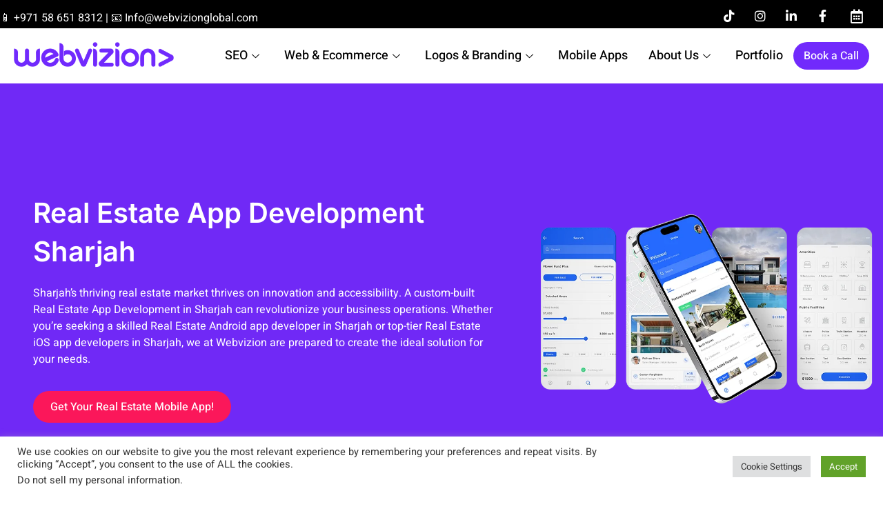

--- FILE ---
content_type: text/html; charset=UTF-8
request_url: https://webvizionglobal.com/ae/real-estate-app-development-sharjah/
body_size: 31654
content:
<!DOCTYPE html>
<html lang="en">
<head>
<meta charset="UTF-8" />
<meta name="viewport" content="width=device-width, initial-scale=1" />
<link rel="profile" href="https://gmpg.org/xfn/11" />
<link rel="pingback" href="https://webvizionglobal.com/xmlrpc.php" />
<meta name='robots' content='noindex, nofollow' />
<style>img:is([sizes="auto" i], [sizes^="auto," i]) { contain-intrinsic-size: 3000px 1500px }</style>
<!-- This site is optimized with the Yoast SEO plugin v25.9 - https://yoast.com/wordpress/plugins/seo/ -->
<title>Real Estate App Development Sharjah | App Design Company UAE</title>
<meta name="description" content="Looking for real estate app development in Sharjah? Trust Webvizion for top-notch services tailored to your business needs. Contact us today!" />
<meta property="og:locale" content="en_US" />
<meta property="og:type" content="article" />
<meta property="og:title" content="Real Estate App Development Sharjah | App Design Company UAE" />
<meta property="og:description" content="Looking for real estate app development in Sharjah? Trust Webvizion for top-notch services tailored to your business needs. Contact us today!" />
<meta property="og:url" content="https://webvizionglobal.com/ae/real-estate-app-development-sharjah/" />
<meta property="og:site_name" content="Webvizion Global" />
<meta property="article:publisher" content="https://www.facebook.com/webvizionglobal/" />
<meta property="article:modified_time" content="2024-07-05T13:10:14+00:00" />
<meta property="og:image" content="https://webvizionglobal.com/wp-content/uploads/2024/05/real-estate-app-development-sharjah-uae-webvizion.jpg" />
<meta property="og:image:width" content="2400" />
<meta property="og:image:height" content="1254" />
<meta property="og:image:type" content="image/jpeg" />
<meta name="twitter:card" content="summary_large_image" />
<meta name="twitter:title" content="Real Estate App Development Sharjah | App Design Company UAE" />
<meta name="twitter:description" content="Looking for real estate app development in Sharjah? Trust Webvizion for top-notch services tailored to your business needs. Contact us today!" />
<meta name="twitter:image" content="https://webvizionglobal.com/wp-content/uploads/2024/05/real-estate-app-development-sharjah-uae-webvizion.jpg" />
<meta name="twitter:site" content="@Webvizionglobal" />
<meta name="twitter:label1" content="Est. reading time" />
<meta name="twitter:data1" content="4 minutes" />
<script type="application/ld+json" class="yoast-schema-graph">{"@context":"https://schema.org","@graph":[{"@type":"WebPage","@id":"https://webvizionglobal.com/ae/real-estate-app-development-sharjah/","url":"https://webvizionglobal.com/ae/real-estate-app-development-sharjah/","name":"Real Estate App Development Sharjah | App Design Company UAE","isPartOf":{"@id":"https://webvizionglobal.com/#website"},"primaryImageOfPage":{"@id":"https://webvizionglobal.com/ae/real-estate-app-development-sharjah/#primaryimage"},"image":{"@id":"https://webvizionglobal.com/ae/real-estate-app-development-sharjah/#primaryimage"},"thumbnailUrl":"https://webvizionglobal.com/wp-content/uploads/2024/05/real-estate-app-development-sharjah-uae-webvizion-banner-image.png","datePublished":"2024-05-01T08:18:33+00:00","dateModified":"2024-07-05T13:10:14+00:00","description":"Looking for real estate app development in Sharjah? Trust Webvizion for top-notch services tailored to your business needs. Contact us today!","breadcrumb":{"@id":"https://webvizionglobal.com/ae/real-estate-app-development-sharjah/#breadcrumb"},"inLanguage":"en","potentialAction":[{"@type":"ReadAction","target":["https://webvizionglobal.com/ae/real-estate-app-development-sharjah/"]}]},{"@type":"ImageObject","inLanguage":"en","@id":"https://webvizionglobal.com/ae/real-estate-app-development-sharjah/#primaryimage","url":"https://webvizionglobal.com/wp-content/uploads/2024/05/real-estate-app-development-sharjah-uae-webvizion-banner-image.png","contentUrl":"https://webvizionglobal.com/wp-content/uploads/2024/05/real-estate-app-development-sharjah-uae-webvizion-banner-image.png","width":768,"height":512,"caption":"real-estate-app-development-sharjah-uae-webvizion-banner-image"},{"@type":"BreadcrumbList","@id":"https://webvizionglobal.com/ae/real-estate-app-development-sharjah/#breadcrumb","itemListElement":[{"@type":"ListItem","position":1,"name":"Home","item":"https://webvizionglobal.com/"},{"@type":"ListItem","position":2,"name":"AE","item":"https://webvizionglobal.com/ae/"},{"@type":"ListItem","position":3,"name":"Real Estate App Development Sharjah UAE"}]},{"@type":"WebSite","@id":"https://webvizionglobal.com/#website","url":"https://webvizionglobal.com/","name":"Webvizion Global","description":"","publisher":{"@id":"https://webvizionglobal.com/#organization"},"alternateName":"Webvizion Global","potentialAction":[{"@type":"SearchAction","target":{"@type":"EntryPoint","urlTemplate":"https://webvizionglobal.com/?s={search_term_string}"},"query-input":{"@type":"PropertyValueSpecification","valueRequired":true,"valueName":"search_term_string"}}],"inLanguage":"en"},{"@type":"Organization","@id":"https://webvizionglobal.com/#organization","name":"Webvizion Global","alternateName":"Webvizion Global","url":"https://webvizionglobal.com/","logo":{"@type":"ImageObject","inLanguage":"en","@id":"https://webvizionglobal.com/#/schema/logo/image/","url":"https://webvizionglobal.com/wp-content/uploads/2023/02/WV-Logo-Purple-scaled.jpg","contentUrl":"https://webvizionglobal.com/wp-content/uploads/2023/02/WV-Logo-Purple-scaled.jpg","width":2560,"height":2532,"caption":"Webvizion Global"},"image":{"@id":"https://webvizionglobal.com/#/schema/logo/image/"},"sameAs":["https://www.facebook.com/webvizionglobal/","https://x.com/Webvizionglobal","https://www.instagram.com/webvizionglobal/","https://www.linkedin.com/company/webvizion-uk","https://www.pinterest.com/webvizionglobal/"]}]}</script>
<!-- / Yoast SEO plugin. -->
<link rel="alternate" type="application/rss+xml" title="Webvizion Global &raquo; Feed" href="https://webvizionglobal.com/feed/" />
<link rel="alternate" type="application/rss+xml" title="Webvizion Global &raquo; Comments Feed" href="https://webvizionglobal.com/comments/feed/" />
<!-- <link rel='stylesheet' id='gs-swiper-css' href='https://webvizionglobal.com/wp-content/plugins/gs-logo-slider/assets/libs/swiper-js/swiper.min.css?ver=3.7.6' type='text/css' media='all' /> -->
<!-- <link rel='stylesheet' id='gs-tippyjs-css' href='https://webvizionglobal.com/wp-content/plugins/gs-logo-slider/assets/libs/tippyjs/tippy.css?ver=3.7.6' type='text/css' media='all' /> -->
<!-- <link rel='stylesheet' id='gs-logo-public-css' href='https://webvizionglobal.com/wp-content/plugins/gs-logo-slider/assets/css/gs-logo.min.css?ver=3.7.6' type='text/css' media='all' /> -->
<!-- <link rel='stylesheet' id='hfe-widgets-style-css' href='https://webvizionglobal.com/wp-content/plugins/header-footer-elementor/inc/widgets-css/frontend.css?ver=2.5.1' type='text/css' media='all' /> -->
<!-- <link rel='stylesheet' id='jkit-elements-main-css' href='https://webvizionglobal.com/wp-content/plugins/jeg-elementor-kit/assets/css/elements/main.css?ver=2.6.14' type='text/css' media='all' /> -->
<link rel="stylesheet" type="text/css" href="//webvizionglobal.com/wp-content/cache/wpfc-minified/qjks1anh/8g19.css" media="all"/>
<style id='classic-theme-styles-inline-css' type='text/css'>
/*! This file is auto-generated */
.wp-block-button__link{color:#fff;background-color:#32373c;border-radius:9999px;box-shadow:none;text-decoration:none;padding:calc(.667em + 2px) calc(1.333em + 2px);font-size:1.125em}.wp-block-file__button{background:#32373c;color:#fff;text-decoration:none}
</style>
<style id='global-styles-inline-css' type='text/css'>
:root{--wp--preset--aspect-ratio--square: 1;--wp--preset--aspect-ratio--4-3: 4/3;--wp--preset--aspect-ratio--3-4: 3/4;--wp--preset--aspect-ratio--3-2: 3/2;--wp--preset--aspect-ratio--2-3: 2/3;--wp--preset--aspect-ratio--16-9: 16/9;--wp--preset--aspect-ratio--9-16: 9/16;--wp--preset--color--black: #000000;--wp--preset--color--cyan-bluish-gray: #abb8c3;--wp--preset--color--white: #ffffff;--wp--preset--color--pale-pink: #f78da7;--wp--preset--color--vivid-red: #cf2e2e;--wp--preset--color--luminous-vivid-orange: #ff6900;--wp--preset--color--luminous-vivid-amber: #fcb900;--wp--preset--color--light-green-cyan: #7bdcb5;--wp--preset--color--vivid-green-cyan: #00d084;--wp--preset--color--pale-cyan-blue: #8ed1fc;--wp--preset--color--vivid-cyan-blue: #0693e3;--wp--preset--color--vivid-purple: #9b51e0;--wp--preset--gradient--vivid-cyan-blue-to-vivid-purple: linear-gradient(135deg,rgba(6,147,227,1) 0%,rgb(155,81,224) 100%);--wp--preset--gradient--light-green-cyan-to-vivid-green-cyan: linear-gradient(135deg,rgb(122,220,180) 0%,rgb(0,208,130) 100%);--wp--preset--gradient--luminous-vivid-amber-to-luminous-vivid-orange: linear-gradient(135deg,rgba(252,185,0,1) 0%,rgba(255,105,0,1) 100%);--wp--preset--gradient--luminous-vivid-orange-to-vivid-red: linear-gradient(135deg,rgba(255,105,0,1) 0%,rgb(207,46,46) 100%);--wp--preset--gradient--very-light-gray-to-cyan-bluish-gray: linear-gradient(135deg,rgb(238,238,238) 0%,rgb(169,184,195) 100%);--wp--preset--gradient--cool-to-warm-spectrum: linear-gradient(135deg,rgb(74,234,220) 0%,rgb(151,120,209) 20%,rgb(207,42,186) 40%,rgb(238,44,130) 60%,rgb(251,105,98) 80%,rgb(254,248,76) 100%);--wp--preset--gradient--blush-light-purple: linear-gradient(135deg,rgb(255,206,236) 0%,rgb(152,150,240) 100%);--wp--preset--gradient--blush-bordeaux: linear-gradient(135deg,rgb(254,205,165) 0%,rgb(254,45,45) 50%,rgb(107,0,62) 100%);--wp--preset--gradient--luminous-dusk: linear-gradient(135deg,rgb(255,203,112) 0%,rgb(199,81,192) 50%,rgb(65,88,208) 100%);--wp--preset--gradient--pale-ocean: linear-gradient(135deg,rgb(255,245,203) 0%,rgb(182,227,212) 50%,rgb(51,167,181) 100%);--wp--preset--gradient--electric-grass: linear-gradient(135deg,rgb(202,248,128) 0%,rgb(113,206,126) 100%);--wp--preset--gradient--midnight: linear-gradient(135deg,rgb(2,3,129) 0%,rgb(40,116,252) 100%);--wp--preset--font-size--small: 13px;--wp--preset--font-size--medium: 20px;--wp--preset--font-size--large: 36px;--wp--preset--font-size--x-large: 42px;--wp--preset--spacing--20: 0.44rem;--wp--preset--spacing--30: 0.67rem;--wp--preset--spacing--40: 1rem;--wp--preset--spacing--50: 1.5rem;--wp--preset--spacing--60: 2.25rem;--wp--preset--spacing--70: 3.38rem;--wp--preset--spacing--80: 5.06rem;--wp--preset--shadow--natural: 6px 6px 9px rgba(0, 0, 0, 0.2);--wp--preset--shadow--deep: 12px 12px 50px rgba(0, 0, 0, 0.4);--wp--preset--shadow--sharp: 6px 6px 0px rgba(0, 0, 0, 0.2);--wp--preset--shadow--outlined: 6px 6px 0px -3px rgba(255, 255, 255, 1), 6px 6px rgba(0, 0, 0, 1);--wp--preset--shadow--crisp: 6px 6px 0px rgba(0, 0, 0, 1);}:where(.is-layout-flex){gap: 0.5em;}:where(.is-layout-grid){gap: 0.5em;}body .is-layout-flex{display: flex;}.is-layout-flex{flex-wrap: wrap;align-items: center;}.is-layout-flex > :is(*, div){margin: 0;}body .is-layout-grid{display: grid;}.is-layout-grid > :is(*, div){margin: 0;}:where(.wp-block-columns.is-layout-flex){gap: 2em;}:where(.wp-block-columns.is-layout-grid){gap: 2em;}:where(.wp-block-post-template.is-layout-flex){gap: 1.25em;}:where(.wp-block-post-template.is-layout-grid){gap: 1.25em;}.has-black-color{color: var(--wp--preset--color--black) !important;}.has-cyan-bluish-gray-color{color: var(--wp--preset--color--cyan-bluish-gray) !important;}.has-white-color{color: var(--wp--preset--color--white) !important;}.has-pale-pink-color{color: var(--wp--preset--color--pale-pink) !important;}.has-vivid-red-color{color: var(--wp--preset--color--vivid-red) !important;}.has-luminous-vivid-orange-color{color: var(--wp--preset--color--luminous-vivid-orange) !important;}.has-luminous-vivid-amber-color{color: var(--wp--preset--color--luminous-vivid-amber) !important;}.has-light-green-cyan-color{color: var(--wp--preset--color--light-green-cyan) !important;}.has-vivid-green-cyan-color{color: var(--wp--preset--color--vivid-green-cyan) !important;}.has-pale-cyan-blue-color{color: var(--wp--preset--color--pale-cyan-blue) !important;}.has-vivid-cyan-blue-color{color: var(--wp--preset--color--vivid-cyan-blue) !important;}.has-vivid-purple-color{color: var(--wp--preset--color--vivid-purple) !important;}.has-black-background-color{background-color: var(--wp--preset--color--black) !important;}.has-cyan-bluish-gray-background-color{background-color: var(--wp--preset--color--cyan-bluish-gray) !important;}.has-white-background-color{background-color: var(--wp--preset--color--white) !important;}.has-pale-pink-background-color{background-color: var(--wp--preset--color--pale-pink) !important;}.has-vivid-red-background-color{background-color: var(--wp--preset--color--vivid-red) !important;}.has-luminous-vivid-orange-background-color{background-color: var(--wp--preset--color--luminous-vivid-orange) !important;}.has-luminous-vivid-amber-background-color{background-color: var(--wp--preset--color--luminous-vivid-amber) !important;}.has-light-green-cyan-background-color{background-color: var(--wp--preset--color--light-green-cyan) !important;}.has-vivid-green-cyan-background-color{background-color: var(--wp--preset--color--vivid-green-cyan) !important;}.has-pale-cyan-blue-background-color{background-color: var(--wp--preset--color--pale-cyan-blue) !important;}.has-vivid-cyan-blue-background-color{background-color: var(--wp--preset--color--vivid-cyan-blue) !important;}.has-vivid-purple-background-color{background-color: var(--wp--preset--color--vivid-purple) !important;}.has-black-border-color{border-color: var(--wp--preset--color--black) !important;}.has-cyan-bluish-gray-border-color{border-color: var(--wp--preset--color--cyan-bluish-gray) !important;}.has-white-border-color{border-color: var(--wp--preset--color--white) !important;}.has-pale-pink-border-color{border-color: var(--wp--preset--color--pale-pink) !important;}.has-vivid-red-border-color{border-color: var(--wp--preset--color--vivid-red) !important;}.has-luminous-vivid-orange-border-color{border-color: var(--wp--preset--color--luminous-vivid-orange) !important;}.has-luminous-vivid-amber-border-color{border-color: var(--wp--preset--color--luminous-vivid-amber) !important;}.has-light-green-cyan-border-color{border-color: var(--wp--preset--color--light-green-cyan) !important;}.has-vivid-green-cyan-border-color{border-color: var(--wp--preset--color--vivid-green-cyan) !important;}.has-pale-cyan-blue-border-color{border-color: var(--wp--preset--color--pale-cyan-blue) !important;}.has-vivid-cyan-blue-border-color{border-color: var(--wp--preset--color--vivid-cyan-blue) !important;}.has-vivid-purple-border-color{border-color: var(--wp--preset--color--vivid-purple) !important;}.has-vivid-cyan-blue-to-vivid-purple-gradient-background{background: var(--wp--preset--gradient--vivid-cyan-blue-to-vivid-purple) !important;}.has-light-green-cyan-to-vivid-green-cyan-gradient-background{background: var(--wp--preset--gradient--light-green-cyan-to-vivid-green-cyan) !important;}.has-luminous-vivid-amber-to-luminous-vivid-orange-gradient-background{background: var(--wp--preset--gradient--luminous-vivid-amber-to-luminous-vivid-orange) !important;}.has-luminous-vivid-orange-to-vivid-red-gradient-background{background: var(--wp--preset--gradient--luminous-vivid-orange-to-vivid-red) !important;}.has-very-light-gray-to-cyan-bluish-gray-gradient-background{background: var(--wp--preset--gradient--very-light-gray-to-cyan-bluish-gray) !important;}.has-cool-to-warm-spectrum-gradient-background{background: var(--wp--preset--gradient--cool-to-warm-spectrum) !important;}.has-blush-light-purple-gradient-background{background: var(--wp--preset--gradient--blush-light-purple) !important;}.has-blush-bordeaux-gradient-background{background: var(--wp--preset--gradient--blush-bordeaux) !important;}.has-luminous-dusk-gradient-background{background: var(--wp--preset--gradient--luminous-dusk) !important;}.has-pale-ocean-gradient-background{background: var(--wp--preset--gradient--pale-ocean) !important;}.has-electric-grass-gradient-background{background: var(--wp--preset--gradient--electric-grass) !important;}.has-midnight-gradient-background{background: var(--wp--preset--gradient--midnight) !important;}.has-small-font-size{font-size: var(--wp--preset--font-size--small) !important;}.has-medium-font-size{font-size: var(--wp--preset--font-size--medium) !important;}.has-large-font-size{font-size: var(--wp--preset--font-size--large) !important;}.has-x-large-font-size{font-size: var(--wp--preset--font-size--x-large) !important;}
:where(.wp-block-post-template.is-layout-flex){gap: 1.25em;}:where(.wp-block-post-template.is-layout-grid){gap: 1.25em;}
:where(.wp-block-columns.is-layout-flex){gap: 2em;}:where(.wp-block-columns.is-layout-grid){gap: 2em;}
:root :where(.wp-block-pullquote){font-size: 1.5em;line-height: 1.6;}
</style>
<!-- <link rel='stylesheet' id='contact-form-7-css' href='https://webvizionglobal.com/wp-content/plugins/contact-form-7/includes/css/styles.css?ver=6.1.1' type='text/css' media='all' /> -->
<link rel="stylesheet" type="text/css" href="//webvizionglobal.com/wp-content/cache/wpfc-minified/2b6kamgf/83o0.css" media="all"/>
<style id='contact-form-7-inline-css' type='text/css'>
.wpcf7 .wpcf7-recaptcha iframe {margin-bottom: 0;}.wpcf7 .wpcf7-recaptcha[data-align="center"] > div {margin: 0 auto;}.wpcf7 .wpcf7-recaptcha[data-align="right"] > div {margin: 0 0 0 auto;}
</style>
<!-- <link rel='stylesheet' id='cookie-law-info-css' href='https://webvizionglobal.com/wp-content/plugins/cookie-law-info/legacy/public/css/cookie-law-info-public.css?ver=3.3.5' type='text/css' media='all' /> -->
<!-- <link rel='stylesheet' id='cookie-law-info-gdpr-css' href='https://webvizionglobal.com/wp-content/plugins/cookie-law-info/legacy/public/css/cookie-law-info-gdpr.css?ver=3.3.5' type='text/css' media='all' /> -->
<!-- <link rel='stylesheet' id='wp-faq-schema-jquery-ui-css' href='https://webvizionglobal.com/wp-content/plugins/faq-schema-for-pages-and-posts//css/jquery-ui.css?ver=2.0.0' type='text/css' media='all' /> -->
<!-- <link rel='stylesheet' id='wpcf7-redirect-script-frontend-css' href='https://webvizionglobal.com/wp-content/plugins/wpcf7-redirect/build/assets/frontend-script.css?ver=2c532d7e2be36f6af233' type='text/css' media='all' /> -->
<!-- <link rel='stylesheet' id='hfe-style-css' href='https://webvizionglobal.com/wp-content/plugins/header-footer-elementor/assets/css/header-footer-elementor.css?ver=2.5.1' type='text/css' media='all' /> -->
<!-- <link rel='stylesheet' id='hello-elementor-theme-style-css' href='https://webvizionglobal.com/wp-content/themes/hello-elementor/theme.min.css?ver=2.4.2' type='text/css' media='all' /> -->
<!-- <link rel='stylesheet' id='elementor-frontend-css' href='https://webvizionglobal.com/wp-content/plugins/elementor/assets/css/frontend.min.css?ver=3.32.0' type='text/css' media='all' /> -->
<!-- <link rel='stylesheet' id='eael-general-css' href='https://webvizionglobal.com/wp-content/plugins/essential-addons-for-elementor-lite/assets/front-end/css/view/general.min.css?ver=6.3.1' type='text/css' media='all' /> -->
<!-- <link rel='stylesheet' id='eael-55796-css' href='https://webvizionglobal.com/wp-content/uploads/essential-addons-elementor/eael-55796.css?ver=1720185014' type='text/css' media='all' /> -->
<!-- <link rel='stylesheet' id='elementor-icons-css' href='https://webvizionglobal.com/wp-content/plugins/elementor/assets/lib/eicons/css/elementor-icons.min.css?ver=5.44.0' type='text/css' media='all' /> -->
<link rel="stylesheet" type="text/css" href="//webvizionglobal.com/wp-content/cache/wpfc-minified/frki5l06/5wus8.css" media="all"/>
<link rel='stylesheet' id='elementor-post-7-css' href='https://webvizionglobal.com/wp-content/uploads/elementor/css/post-7.css?ver=1766297550' type='text/css' media='all' />
<!-- <link rel='stylesheet' id='she-header-style-css' href='https://webvizionglobal.com/wp-content/plugins/sticky-header-effects-for-elementor/assets/css/she-header-style.css?ver=2.1.2' type='text/css' media='all' /> -->
<!-- <link rel='stylesheet' id='widget-heading-css' href='https://webvizionglobal.com/wp-content/plugins/elementor/assets/css/widget-heading.min.css?ver=3.32.0' type='text/css' media='all' /> -->
<!-- <link rel='stylesheet' id='widget-image-css' href='https://webvizionglobal.com/wp-content/plugins/elementor/assets/css/widget-image.min.css?ver=3.32.0' type='text/css' media='all' /> -->
<!-- <link rel='stylesheet' id='swiper-css' href='https://webvizionglobal.com/wp-content/plugins/elementor/assets/lib/swiper/v8/css/swiper.min.css?ver=8.4.5' type='text/css' media='all' /> -->
<link rel="stylesheet" type="text/css" href="//webvizionglobal.com/wp-content/cache/wpfc-minified/2z4a7vd9/or4n.css" media="all"/>
<link rel='stylesheet' id='elementor-post-55796-css' href='https://webvizionglobal.com/wp-content/uploads/elementor/css/post-55796.css?ver=1766726265' type='text/css' media='all' />
<link rel='stylesheet' id='elementor-post-35157-css' href='https://webvizionglobal.com/wp-content/uploads/elementor/css/post-35157.css?ver=1766303922' type='text/css' media='all' />
<link rel='stylesheet' id='elementor-post-35166-css' href='https://webvizionglobal.com/wp-content/uploads/elementor/css/post-35166.css?ver=1767871115' type='text/css' media='all' />
<!-- <link rel='stylesheet' id='megamenu-css' href='https://webvizionglobal.com/wp-content/uploads/maxmegamenu/style.css?ver=57484a' type='text/css' media='all' /> -->
<!-- <link rel='stylesheet' id='dashicons-css' href='https://webvizionglobal.com/wp-includes/css/dashicons.min.css?ver=a346dcab1380004e5554b9b4ebbb93fc' type='text/css' media='all' /> -->
<!-- <link rel='stylesheet' id='hello-elementor-css' href='https://webvizionglobal.com/wp-content/themes/hello-elementor/style.min.css?ver=2.4.2' type='text/css' media='all' /> -->
<!-- <link rel='stylesheet' id='hfe-elementor-icons-css' href='https://webvizionglobal.com/wp-content/plugins/elementor/assets/lib/eicons/css/elementor-icons.min.css?ver=5.34.0' type='text/css' media='all' /> -->
<!-- <link rel='stylesheet' id='hfe-icons-list-css' href='https://webvizionglobal.com/wp-content/plugins/elementor/assets/css/widget-icon-list.min.css?ver=3.24.3' type='text/css' media='all' /> -->
<!-- <link rel='stylesheet' id='hfe-social-icons-css' href='https://webvizionglobal.com/wp-content/plugins/elementor/assets/css/widget-social-icons.min.css?ver=3.24.0' type='text/css' media='all' /> -->
<!-- <link rel='stylesheet' id='hfe-social-share-icons-brands-css' href='https://webvizionglobal.com/wp-content/plugins/elementor/assets/lib/font-awesome/css/brands.css?ver=5.15.3' type='text/css' media='all' /> -->
<!-- <link rel='stylesheet' id='hfe-social-share-icons-fontawesome-css' href='https://webvizionglobal.com/wp-content/plugins/elementor/assets/lib/font-awesome/css/fontawesome.css?ver=5.15.3' type='text/css' media='all' /> -->
<!-- <link rel='stylesheet' id='hfe-nav-menu-icons-css' href='https://webvizionglobal.com/wp-content/plugins/elementor/assets/lib/font-awesome/css/solid.css?ver=5.15.3' type='text/css' media='all' /> -->
<!-- <link rel='stylesheet' id='font-awesome-css' href='https://webvizionglobal.com/wp-content/plugins/elementor/assets/lib/font-awesome/css/font-awesome.min.css?ver=4.7.0' type='text/css' media='all' /> -->
<!-- <link rel='stylesheet' id='popupaoc-public-style-css' href='https://webvizionglobal.com/wp-content/plugins/popup-anything-on-click/assets/css/popupaoc-public.css?ver=2.8.9' type='text/css' media='all' /> -->
<!-- <link rel='stylesheet' id='ekit-widget-styles-css' href='https://webvizionglobal.com/wp-content/plugins/elementskit-lite/widgets/init/assets/css/widget-styles.css?ver=3.7.2' type='text/css' media='all' /> -->
<!-- <link rel='stylesheet' id='ekit-responsive-css' href='https://webvizionglobal.com/wp-content/plugins/elementskit-lite/widgets/init/assets/css/responsive.css?ver=3.7.2' type='text/css' media='all' /> -->
<!-- <link rel='stylesheet' id='font-awesome-5-all-css' href='https://webvizionglobal.com/wp-content/plugins/elementor/assets/lib/font-awesome/css/all.min.css?ver=6.3.1' type='text/css' media='all' /> -->
<!-- <link rel='stylesheet' id='font-awesome-4-shim-css' href='https://webvizionglobal.com/wp-content/plugins/elementor/assets/lib/font-awesome/css/v4-shims.min.css?ver=6.3.1' type='text/css' media='all' /> -->
<!-- <link rel='stylesheet' id='elementor-gf-local-roboto-css' href='https://webvizionglobal.com/wp-content/uploads/elementor/google-fonts/css/roboto.css?ver=1743569622' type='text/css' media='all' /> -->
<!-- <link rel='stylesheet' id='elementor-gf-local-robotoslab-css' href='https://webvizionglobal.com/wp-content/uploads/elementor/google-fonts/css/robotoslab.css?ver=1743569632' type='text/css' media='all' /> -->
<!-- <link rel='stylesheet' id='elementor-gf-local-heebo-css' href='https://webvizionglobal.com/wp-content/uploads/elementor/google-fonts/css/heebo.css?ver=1743569638' type='text/css' media='all' /> -->
<!-- <link rel='stylesheet' id='elementor-gf-local-inter-css' href='https://webvizionglobal.com/wp-content/uploads/elementor/google-fonts/css/inter.css?ver=1743569656' type='text/css' media='all' /> -->
<!-- <link rel='stylesheet' id='elementor-icons-shared-0-css' href='https://webvizionglobal.com/wp-content/plugins/elementor/assets/lib/font-awesome/css/fontawesome.min.css?ver=5.15.3' type='text/css' media='all' /> -->
<!-- <link rel='stylesheet' id='elementor-icons-fa-solid-css' href='https://webvizionglobal.com/wp-content/plugins/elementor/assets/lib/font-awesome/css/solid.min.css?ver=5.15.3' type='text/css' media='all' /> -->
<!-- <link rel='stylesheet' id='elementor-icons-ekiticons-css' href='https://webvizionglobal.com/wp-content/plugins/elementskit-lite/modules/elementskit-icon-pack/assets/css/ekiticons.css?ver=3.7.2' type='text/css' media='all' /> -->
<!-- <link rel='stylesheet' id='elementor-icons-fa-brands-css' href='https://webvizionglobal.com/wp-content/plugins/elementor/assets/lib/font-awesome/css/brands.min.css?ver=5.15.3' type='text/css' media='all' /> -->
<!-- <link rel='stylesheet' id='elementor-icons-fa-regular-css' href='https://webvizionglobal.com/wp-content/plugins/elementor/assets/lib/font-awesome/css/regular.min.css?ver=5.15.3' type='text/css' media='all' /> -->
<link rel="stylesheet" type="text/css" href="//webvizionglobal.com/wp-content/cache/wpfc-minified/11vka1z3/8gzn.css" media="all"/>
<script type="text/javascript" id="jquery-core-js-extra">
/* <![CDATA[ */
var pysFacebookRest = {"restApiUrl":"https:\/\/webvizionglobal.com\/wp-json\/pys-facebook\/v1\/event","debug":""};
/* ]]> */
</script>
<script src='//webvizionglobal.com/wp-content/cache/wpfc-minified/7vl5r2f1/83o0.js' type="text/javascript"></script>
<!-- <script type="text/javascript" src="https://webvizionglobal.com/wp-includes/js/jquery/jquery.min.js?ver=3.7.1" id="jquery-core-js"></script> -->
<!-- <script type="text/javascript" src="https://webvizionglobal.com/wp-includes/js/jquery/jquery-migrate.min.js?ver=3.4.1" id="jquery-migrate-js"></script> -->
<script type="text/javascript" id="jquery-js-after">
/* <![CDATA[ */
!function($){"use strict";$(document).ready(function(){$(this).scrollTop()>100&&$(".hfe-scroll-to-top-wrap").removeClass("hfe-scroll-to-top-hide"),$(window).scroll(function(){$(this).scrollTop()<100?$(".hfe-scroll-to-top-wrap").fadeOut(300):$(".hfe-scroll-to-top-wrap").fadeIn(300)}),$(".hfe-scroll-to-top-wrap").on("click",function(){$("html, body").animate({scrollTop:0},300);return!1})})}(jQuery);
!function($){'use strict';$(document).ready(function(){var bar=$('.hfe-reading-progress-bar');if(!bar.length)return;$(window).on('scroll',function(){var s=$(window).scrollTop(),d=$(document).height()-$(window).height(),p=d? s/d*100:0;bar.css('width',p+'%')});});}(jQuery);
/* ]]> */
</script>
<script type="text/javascript" id="cookie-law-info-js-extra">
/* <![CDATA[ */
var Cli_Data = {"nn_cookie_ids":[],"cookielist":[],"non_necessary_cookies":[],"ccpaEnabled":"1","ccpaRegionBased":"","ccpaBarEnabled":"1","strictlyEnabled":["necessary","obligatoire"],"ccpaType":"ccpa_gdpr","js_blocking":"1","custom_integration":"","triggerDomRefresh":"","secure_cookies":""};
var cli_cookiebar_settings = {"animate_speed_hide":"500","animate_speed_show":"500","background":"#FFF","border":"#b1a6a6c2","border_on":"","button_1_button_colour":"#61a229","button_1_button_hover":"#4e8221","button_1_link_colour":"#fff","button_1_as_button":"1","button_1_new_win":"","button_2_button_colour":"#333","button_2_button_hover":"#292929","button_2_link_colour":"#444","button_2_as_button":"","button_2_hidebar":"","button_3_button_colour":"#dedfe0","button_3_button_hover":"#b2b2b3","button_3_link_colour":"#333333","button_3_as_button":"1","button_3_new_win":"","button_4_button_colour":"#dedfe0","button_4_button_hover":"#b2b2b3","button_4_link_colour":"#333333","button_4_as_button":"1","button_7_button_colour":"#61a229","button_7_button_hover":"#4e8221","button_7_link_colour":"#fff","button_7_as_button":"1","button_7_new_win":"","font_family":"inherit","header_fix":"","notify_animate_hide":"1","notify_animate_show":"","notify_div_id":"#cookie-law-info-bar","notify_position_horizontal":"right","notify_position_vertical":"bottom","scroll_close":"","scroll_close_reload":"","accept_close_reload":"","reject_close_reload":"","showagain_tab":"","showagain_background":"#fff","showagain_border":"#000","showagain_div_id":"#cookie-law-info-again","showagain_x_position":"100px","text":"#333333","show_once_yn":"","show_once":"10000","logging_on":"","as_popup":"","popup_overlay":"1","bar_heading_text":"","cookie_bar_as":"banner","popup_showagain_position":"bottom-right","widget_position":"left"};
var log_object = {"ajax_url":"https:\/\/webvizionglobal.com\/wp-admin\/admin-ajax.php"};
/* ]]> */
</script>
<script src='//webvizionglobal.com/wp-content/cache/wpfc-minified/zvenf3d/83o0.js' type="text/javascript"></script>
<!-- <script type="text/javascript" src="https://webvizionglobal.com/wp-content/plugins/cookie-law-info/legacy/public/js/cookie-law-info-public.js?ver=3.3.5" id="cookie-law-info-js"></script> -->
<script type="text/javascript" id="cookie-law-info-ccpa-js-extra">
/* <![CDATA[ */
var ccpa_data = {"opt_out_prompt":"Do you really wish to opt out?","opt_out_confirm":"Confirm","opt_out_cancel":"Cancel"};
/* ]]> */
</script>
<script src='//webvizionglobal.com/wp-content/cache/wpfc-minified/jy6wkv96/ai4d.js' type="text/javascript"></script>
<!-- <script type="text/javascript" src="https://webvizionglobal.com/wp-content/plugins/cookie-law-info/legacy/admin/modules/ccpa/assets/js/cookie-law-info-ccpa.js?ver=3.3.5" id="cookie-law-info-ccpa-js"></script> -->
<!-- <script type="text/javascript" src="https://webvizionglobal.com/wp-content/plugins/sticky-header-effects-for-elementor/assets/js/she-header.js?ver=2.1.2" id="she-header-js"></script> -->
<!-- <script type="text/javascript" src="https://webvizionglobal.com/wp-content/plugins/elementor/assets/lib/font-awesome/js/v4-shims.min.js?ver=6.3.1" id="font-awesome-4-shim-js"></script> -->
<link rel="https://api.w.org/" href="https://webvizionglobal.com/wp-json/" /><link rel="alternate" title="JSON" type="application/json" href="https://webvizionglobal.com/wp-json/wp/v2/pages/55796" /><link rel="alternate" title="oEmbed (JSON)" type="application/json+oembed" href="https://webvizionglobal.com/wp-json/oembed/1.0/embed?url=https%3A%2F%2Fwebvizionglobal.com%2Fae%2Freal-estate-app-development-sharjah%2F" />
<link rel="alternate" title="oEmbed (XML)" type="text/xml+oembed" href="https://webvizionglobal.com/wp-json/oembed/1.0/embed?url=https%3A%2F%2Fwebvizionglobal.com%2Fae%2Freal-estate-app-development-sharjah%2F&#038;format=xml" />
<style type='text/css'> .ae_data .elementor-editor-element-setting {
display:none !important;
}
</style>
<!-- GA Google Analytics @ https://m0n.co/ga -->
<script async src="https://www.googletagmanager.com/gtag/js?id=G-23S8ND51KX"></script>
<script>
window.dataLayer = window.dataLayer || [];
function gtag(){dataLayer.push(arguments);}
gtag('js', new Date());
gtag('config', 'G-23S8ND51KX');
</script>
<!-- Google Tag Manager -->
<script>(function(w,d,s,l,i){w[l]=w[l]||[];w[l].push({'gtm.start':
new Date().getTime(),event:'gtm.js'});var f=d.getElementsByTagName(s)[0],
j=d.createElement(s),dl=l!='dataLayer'?'&l='+l:'';j.async=true;j.src=
'https://www.googletagmanager.com/gtm.js?id='+i+dl;f.parentNode.insertBefore(j,f);
})(window,document,'script','dataLayer','GTM-MBLVFK7');</script>
<!-- End Google Tag Manager -->
<meta name="generator" content="Elementor 3.32.0; features: additional_custom_breakpoints; settings: css_print_method-external, google_font-enabled, font_display-auto">
<style>
.e-con.e-parent:nth-of-type(n+4):not(.e-lazyloaded):not(.e-no-lazyload),
.e-con.e-parent:nth-of-type(n+4):not(.e-lazyloaded):not(.e-no-lazyload) * {
background-image: none !important;
}
@media screen and (max-height: 1024px) {
.e-con.e-parent:nth-of-type(n+3):not(.e-lazyloaded):not(.e-no-lazyload),
.e-con.e-parent:nth-of-type(n+3):not(.e-lazyloaded):not(.e-no-lazyload) * {
background-image: none !important;
}
}
@media screen and (max-height: 640px) {
.e-con.e-parent:nth-of-type(n+2):not(.e-lazyloaded):not(.e-no-lazyload),
.e-con.e-parent:nth-of-type(n+2):not(.e-lazyloaded):not(.e-no-lazyload) * {
background-image: none !important;
}
}
</style>
<link rel="icon" href="https://webvizionglobal.com/wp-content/uploads/2022/11/webvizion-favicon.svg" sizes="32x32" />
<link rel="icon" href="https://webvizionglobal.com/wp-content/uploads/2022/11/webvizion-favicon.svg" sizes="192x192" />
<link rel="apple-touch-icon" href="https://webvizionglobal.com/wp-content/uploads/2022/11/webvizion-favicon.svg" />
<meta name="msapplication-TileImage" content="https://webvizionglobal.com/wp-content/uploads/2022/11/webvizion-favicon.svg" />
<style type="text/css" id="wp-custom-css">
a.top-header {
color: #ffffff;
}
a {
color: #712AFC;
}
@media (min-width: 1200px) {
.site-footer .footer-inner, .site-footer:not(.dynamic-footer), .site-header .header-inner, .site-header:not(.dynamic-header), body:not([class*=elementor-page-]) .site-main {
max-width: 1280px;
}
}
div.mobile-header-navigation-sticky {
position: -webkit-sticky;
position: fixed;
z-index: 9999;
display: -webkit-inline-box;
right: 0px;
}
@media only screen and (max-width: 600px) {
a.ekit-menu-nav-link {
border-width: 0px 0px 1px 0px;
color: #000000;
border-style: solid;
border-color: #E3E3E3;
}
}
i.icon.icon-down-arrow1 {
border: 0px;
}
.book-a-consultation-menu {
font-size: 16px;
font-weight: 500;
color: #ffffff;
background-color: #712AFC;
border-style: solid;
border-width: 0px 0px 0px 0px;
border-radius: 100px 100px 100px 100px;
padding: 15px 25px 15px 25px;
}
.banner-btn1 {
width: 200px !important;
margin-right:20px;
}
div.banner-btn2 {
width: 400px !important;
}
.gradient-left-to-right {
background-image: linear-gradient(to right, #7029f6 80%, #7029f6 100%);
}
.gradient-left-to-right-pages-banner {
background-image: linear-gradient(to right, #7029f6 80%, #7029f6 100%);
}
.book-a-consultation-menu a {
color: #ffffff !important;
font-size: 16px !important;
}
textarea {
height: 100px;
}
div.post-tags {
display: none;
}
body.post-template-default.single.single-post main {
padding-top: 60px;
padding-bottom: 60px;
}
body.archive.category main.site-main {
padding-top: 60px;
padding-bottom: 60px;
}
@media (max-width: 480px) {
body.post-template-default.single.single-post main {
padding-top: 20px;
padding-bottom: 20px;
}
}
h3.demo {
font-size: 58px;
font-weight: bold;
}
.page-id-122 #need-help-section {
display:none;
}
.page-id-27243 .ekit-template-content-header {
display: none;
}
.page-id-27243 #need-help-section {
display:none;
}
.page-id-20024 #need-help-section {
display:none;
}
.page-id-27814 #need-help-section {
display:none;
}
.page-id-31096 #need-help-section {
display:none;
}
.page-id-31273 #need-help-section {
display:none;
}
.page-id-24581 #need-help-section {
display:none;
}
.page-id-27243 .contact-popup {
display:none;
}
.page-id-33032 .contact-popup {
display: none;
}
.page-id-33194 .contact-popup {
display: none;
}
.page-id-65041 #need-help-section {
display:none;
}
select.wpcf7-form-control {
color: var( --e-global-color-secondary );
background-color: #edf1fc;
border-style: solid;
border-width: 1px 1px 1px 1px;
border-color: var( --e-global-color-308e809 );
border-radius: 5px 5px 5px 5px;
}
a.read-more-link {
color: #7029f6;
font-weight: bold;
font-size: 18px;
text-decoration: underline;
line-height: 3;
}  
a.read-more-link-white {
color: #ffffff;
font-weight: bold;
font-size: 18px;
text-decoration: underline;
line-height: 3;
}
p.homepage-read-more-text {
margin-top: 20px;
}
a.homepage-read-more-link {
font-weight: 500;
font-size: 18px;
color: #2d2d2d;
text-decoration: underline !important;
}
b.green-heading {
color: #712AFC;
font-weight: 800;
}
h3.rpwe-title a {
font-family: 'Roboto';
font-size: 16px !important;
font-weight: 600;
margin-bottom: 30px;
text-transform: capitalize;
line-height: 1.2em;
color: #000000 !important;
}
h3.widget-title {
font-size: 26px;
font-weight: 800;
text-transform: capitalize;
line-height: 1.4em;
}
div.blog-sidebar-must-read {
position: -webkit-sticky;
position: sticky;
top: 6.4em;
}
.wp-block-categories li {
padding-bottom: 10px;
list-style: circle;
}
.wp-block-categories li a {
font-size: 18px;
font-weight: 600;
color: #000000;
}
.wp-block-button__link {
color: #ffffff !important;
font-weight: 500;
background-color: #0022FD;
border-style: solid;
border-width: 0px 0px 0px 0px;
border-radius: 5px !important;
font-size: 16px;
}
div#single-blog-page-left {
display: block;
padding: 0% 5%;
float: left;
}
.wpcf7 form.sent .wpcf7-response-output {
display: none;
}
#whatsapp-icon {
width: 60px;
position: fixed;
z-index: 9999;
display: -webkit-inline-box;
left: 20px;
bottom: 20px;
}
#whatsapp-uk-icon {
width: 60px;
position: fixed;
z-index: 9999;
left: 20px;
bottom: 10px;
}
#whatsapp-uk-icon {
animation: pulse 1s linear infinite;
}
@-webkit-keyframes "pulse" {
0% {
-webkit-transform: scale(1.1);
transform: scale(1.1);
}
50% {
-webkit-transform: scale(0.8);
transform: scale(0.8);
}
100% {
-webkit-transform: scale(1);
transform: scale(1);
}
}
#whatsapp-uae-icon {
width: 60px;
position: fixed;
z-index: 9999;
left: 20px;
bottom: 10px;
}
#whatsapp-uae-icon {
animation: pulse 1s linear infinite;
}
.contact-popup {
background-color: #fb175a !important;
position: fixed;
z-index: 9999;
right: 0px;
top: 26%;
font-size: 16px;
font-weight: 500;
color: #ffffff;
border-style: solid;
border-width: 0px 0px 0px 0px;
border-radius: 100px 100px 100px 100px;
padding: 15px 25px 15px 25px;
}
@media (max-width: 480px) {
.contact-popup {
display: none;
}
}
.contact-popup-callback {
background-color: #fb175a !important;
z-index: 9999;
right: 0px;
top: 26%;
font-size: 16px;
font-weight: 500;
color: #ffffff;
border-style: solid;
border-width: 0px 0px 0px 0px;
border-radius: 100px 100px 100px 100px;
padding: 15px 25px 15px 25px;
}
.ekit-nav-dropdown-hover .elementskit-dropdown-has .elementskit-dropdown {
background-color: #ffffff;
padding: 0px !important;
border: 0px;
}
div.widget-content h3 {
font-size: 26px;
font-weight: 800;
text-transform: capitalize;
line-height: 1.4em;
}
div#wpcf7-f27276-p27243-o4 .wpcf7-list-item {
display: block;
}
a.elementskit-btn.whitespace--normal.elementor-animation- {
font-weight: bold;
}
#rc-imageselect {transform:scale(0.77);-webkit-transform:scale(0.77);transform-origin:0 0;-webkit-transform-origin:0 0;}
.g-recaptcha {
transform:scale(0.26);
transform-origin:0 0;
}
@media only screen and (max-width: 500px) {
.g-recaptcha {
transform:scale(0.26);
transform-origin:0 0;
}
}
input.wpcf7-form-control.has-spinner.wpcf7-submit {
margin-top: 10px;
}
.wp-block-button__link {
color: #ffffff !important;
background-color: #7029f6;
border-radius: 100px !important;
}
b.pricing-big {
font-size: 40px;
vertical-align: middle;
}
.page-id-33518 .contact-popup {
display: none;
}
.page-id-34046 .contact-popup {
display: none;
}
div#single-blog-page-right .wp-block-spacer {
display: none;
}
@media (max-width: 480px) {
div#single-blog-page-right .wp-block-spacer {
display: none;
}
}
@media (max-width: 480px) {
.single-blog-right-sidebar-categories-heading {
display:none;
}
@media (max-width: 480px) {
div#single-blog-page-right {
margin-top: 30px;
}
}
@media (max-width: 480px) {
body.single-post section#need-help-section {
margin-top: 0px;
}
}
@media (max-width: 480px) {
body.page-id-164 div.blog-sidebar-must-read .wp-block-spacer {
display: none;
}
}
.single-blog-right-sidebar-categories {
display:none !important;
}
.single-blog-right-sidebar-appointment {
display:none !important;
}
.single-blog-right-sidebar-social-icons {
display:none !important;
}
.single-blog-right-sidebar-description {
display:none !important;
}
.single-blog-right-sidebar-cta {
display:none !important;
}
}
body.archive.category header.page-header {
display: none;
}
body.archive.category h2.entry-title a {
font-size: 28px;
line-height: 1.2em;
color: #303133;
}
body.archive.category main.site-main {
padding-top: 30px;
padding-bottom: 60px;
}
div.elementskit-info-box-icon img {
width: 160px;
height: auto;
}
a.services-read-more {
font-size: 20px;
text-decoration: underline !important;
color: black;
}
span.normal-text.style-color {
font-family: 'Inter' !important;
line-height: 1.1em !important;
font-weight: 500 !important;
}
@media screen and (min-width: 480px) {
b.desktop-big-heading-font {
font-size: 60px;
line-height: 1.4em;
}
}
.carouselvertical {
animation: 10s linear 0s infinite normal none running vloopup;
opacity: .99; /* to prevent render bugs */
will-change: transform; /* to prevent render bugs */
}
.verticalcolumn > div {
max-height: 520px;
height: 520px;
width: 520px;
overflow: hidden;
-webkit-mask-image: linear-gradient(transparent, black 4%, black 88%, transparent 100%);
mask-image: linear-gradient(transparent, black 4%, black 88%, transparent 100%);
}
@keyframes vloopup{
0% {
transform: translateY(0);
}
100% {
transform: translateY(-100%);
}
}
@keyframes vloopdown{
0% {
transform: translateY(-100%);
}
100% {
transform: translateY(0);
}
}
.carouselhorizontal {
animation: 10s linear 0s infinite normal none running hloop;
min-width: 100%;
}
.horizontalcolumn > div {
max-height: 200px; /* adjust this to the approximate height of your images */
overflow: hidden;
flex-wrap: nowrap;
}
.horizontalcolumn > div:hover .carouselhorizontal{
animation-play-state: paused; /* delete this if you don't want it to pause on hover */
}
@keyframes hloop{
0% {
transform: translateX(0px);
}
100% {
transform: translateX(-40%);
}
}
.carouselhorizontalimage {
animation: 10s linear 0s infinite normal none running himageloop;
min-width: 100%;
}
.horizontalcolumnimage > div {
max-height: 200px; /* adjust this to the approximate height of your images */
overflow: hidden;
flex-wrap: nowrap;
}
.horizontalcolumnimage > div:hover .carouselhorizontalimage{
animation-play-state: paused; /* delete this if you don't want it to pause on hover */
}
@keyframes himageloop{
100% {
transform: translateX(0px);
}
0% {
transform: translateX(-100%);
}
}
.elementskit-infobox p {
font-size: 16px !important;
}
.ekit-wid-con .elementskit-commentor-bio .elementskit-commentor-image>img {
border-radius: 0px;
}
ul#menu-uae-blogs-categories li {
padding-bottom: 10px;
list-style: circle;
font-weight: 500;
}
ul#menu-uae-blogs-categories li a {
color: #000000;
}
body.uae-template-default.single.single-uae main.uae {
padding-top: 30px;
padding-bottom: 60px;
}
body.archive main.site-main.uae {
padding-top: 30px;
padding-bottom: 60px;
}
img.sidebar-booking-img {
padding: 10px;
border: 2px solid #eeeeee;
}
img.sidebar-whatsapp {
width: 60px;
text-align: center;
margin-left: auto;
margin-right: auto;
display: block;
margin-top: -50px;
}
.gs_logo_single {
height: 68px;
}
.hl_form-builder--main {
padding: 0px !important;
}
#_builder-form .fields-container {
padding: 0px !important;
}
.ekit-wid-con .elementskit-post-image-card:hover .elementskit-entry-thumb>img {
transform: unset;
}
b.pricing-table-price {
font-size: 40px;
}
body.single.single-post .wp-block-button__link {
width: auto;
}
ul {
margin-bottom: 10px;
}		</style>
<style type="text/css">/** Mega Menu CSS: fs **/</style>
</head>
<body data-rsssl=1 class="wp-singular page-template page-template-elementor_header_footer page page-id-55796 page-child parent-pageid-34679 wp-custom-logo wp-theme-hello-elementor ehf-header ehf-footer ehf-template-hello-elementor ehf-stylesheet-hello-elementor mega-menu-menu-2 mega-menu-menu-1 jkit-color-scheme elementor-default elementor-template-full-width elementor-kit-7 elementor-page elementor-page-55796">
<div id="page" class="hfeed site">
<header id="masthead" itemscope="itemscope" itemtype="https://schema.org/WPHeader">
<p class="main-title bhf-hidden" itemprop="headline"><a href="https://webvizionglobal.com" title="Webvizion Global" rel="home">Webvizion Global</a></p>
<div data-elementor-type="wp-post" data-elementor-id="35157" class="elementor elementor-35157">
<section class="elementor-section elementor-top-section elementor-element elementor-element-b470bf5 elementor-hidden-tablet elementor-hidden-mobile elementor-section-boxed elementor-section-height-default elementor-section-height-default" data-id="b470bf5" data-element_type="section" data-settings="{&quot;background_background&quot;:&quot;classic&quot;}">
<div class="elementor-container elementor-column-gap-no">
<div class="elementor-column elementor-col-33 elementor-top-column elementor-element elementor-element-7e4605d3" data-id="7e4605d3" data-element_type="column">
<div class="elementor-widget-wrap elementor-element-populated">
<div class="elementor-element elementor-element-176cc0df elementor-widget elementor-widget-text-editor" data-id="176cc0df" data-element_type="widget" data-widget_type="text-editor.default">
<div class="elementor-widget-container">
<a class="top-header" href="tel:+971585717108"> 📱 +971 58 651 8312</a> | <a class="top-header" href="mailto:Info@webvizionglobal.com"> 📧 Info@webvizionglobal.com</a>								</div>
</div>
</div>
</div>
<div class="elementor-column elementor-col-33 elementor-top-column elementor-element elementor-element-4b711e45" data-id="4b711e45" data-element_type="column">
<div class="elementor-widget-wrap elementor-element-populated">
<div class="elementor-element elementor-element-f228bdb elementor-shape-circle e-grid-align-right elementor-grid-0 elementor-widget elementor-widget-social-icons" data-id="f228bdb" data-element_type="widget" data-widget_type="social-icons.default">
<div class="elementor-widget-container">
<div class="elementor-social-icons-wrapper elementor-grid" role="list">
<span class="elementor-grid-item" role="listitem">
<a class="elementor-icon elementor-social-icon elementor-social-icon-tiktok elementor-repeater-item-695e32f" href="https://www.tiktok.com/@webvizionglobal.me" target="_blank">
<span class="elementor-screen-only">Tiktok</span>
<i aria-hidden="true" class="fab fa-tiktok"></i>					</a>
</span>
<span class="elementor-grid-item" role="listitem">
<a class="elementor-icon elementor-social-icon elementor-social-icon-instagram elementor-repeater-item-3d8ee72" href="https://www.instagram.com/webvizionglobal/" target="_blank">
<span class="elementor-screen-only">Instagram</span>
<i aria-hidden="true" class="fab fa-instagram"></i>					</a>
</span>
<span class="elementor-grid-item" role="listitem">
<a class="elementor-icon elementor-social-icon elementor-social-icon-linkedin-in elementor-repeater-item-dd713c5" href="https://www.linkedin.com/company/webvizion-uk" target="_blank">
<span class="elementor-screen-only">Linkedin-in</span>
<i aria-hidden="true" class="fab fa-linkedin-in"></i>					</a>
</span>
<span class="elementor-grid-item" role="listitem">
<a class="elementor-icon elementor-social-icon elementor-social-icon-facebook-f elementor-repeater-item-3dbd69b" href="https://www.facebook.com/webvizionglobal/" target="_blank">
<span class="elementor-screen-only">Facebook-f</span>
<i aria-hidden="true" class="fab fa-facebook-f"></i>					</a>
</span>
</div>
</div>
</div>
</div>
</div>
<div class="elementor-column elementor-col-33 elementor-top-column elementor-element elementor-element-556d23fb" data-id="556d23fb" data-element_type="column">
<div class="elementor-widget-wrap elementor-element-populated">
<div class="elementor-element elementor-element-9725822 elementor-view-default elementor-widget elementor-widget-icon" data-id="9725822" data-element_type="widget" data-widget_type="icon.default">
<div class="elementor-widget-container">
<div class="elementor-icon-wrapper">
<a class="elementor-icon" href="https://webvizionglobal.com/contact/#appointments">
<i aria-hidden="true" class="far fa-calendar-alt"></i>			</a>
</div>
</div>
</div>
</div>
</div>
</div>
</section>
<section class="elementor-section elementor-top-section elementor-element elementor-element-1073bad8 elementor-section-content-middle she-header-yes elementor-hidden-tablet elementor-hidden-mobile elementor-section-boxed elementor-section-height-default elementor-section-height-default" data-id="1073bad8" data-element_type="section" data-settings="{&quot;transparent&quot;:&quot;yes&quot;,&quot;transparent_on&quot;:[&quot;desktop&quot;],&quot;background_show&quot;:&quot;yes&quot;,&quot;background&quot;:&quot;#FFFFFF&quot;,&quot;scroll_distance&quot;:{&quot;unit&quot;:&quot;px&quot;,&quot;size&quot;:60,&quot;sizes&quot;:[]},&quot;scroll_distance_tablet&quot;:{&quot;unit&quot;:&quot;px&quot;,&quot;size&quot;:&quot;&quot;,&quot;sizes&quot;:[]},&quot;scroll_distance_mobile&quot;:{&quot;unit&quot;:&quot;px&quot;,&quot;size&quot;:&quot;&quot;,&quot;sizes&quot;:[]},&quot;she_offset_top&quot;:{&quot;unit&quot;:&quot;px&quot;,&quot;size&quot;:0,&quot;sizes&quot;:[]},&quot;she_offset_top_tablet&quot;:{&quot;unit&quot;:&quot;px&quot;,&quot;size&quot;:&quot;&quot;,&quot;sizes&quot;:[]},&quot;she_offset_top_mobile&quot;:{&quot;unit&quot;:&quot;px&quot;,&quot;size&quot;:&quot;&quot;,&quot;sizes&quot;:[]},&quot;she_width&quot;:{&quot;unit&quot;:&quot;%&quot;,&quot;size&quot;:100,&quot;sizes&quot;:[]},&quot;she_width_tablet&quot;:{&quot;unit&quot;:&quot;px&quot;,&quot;size&quot;:&quot;&quot;,&quot;sizes&quot;:[]},&quot;she_width_mobile&quot;:{&quot;unit&quot;:&quot;px&quot;,&quot;size&quot;:&quot;&quot;,&quot;sizes&quot;:[]},&quot;she_padding&quot;:{&quot;unit&quot;:&quot;px&quot;,&quot;top&quot;:0,&quot;right&quot;:&quot;&quot;,&quot;bottom&quot;:0,&quot;left&quot;:&quot;&quot;,&quot;isLinked&quot;:true},&quot;she_padding_tablet&quot;:{&quot;unit&quot;:&quot;px&quot;,&quot;top&quot;:&quot;&quot;,&quot;right&quot;:&quot;&quot;,&quot;bottom&quot;:&quot;&quot;,&quot;left&quot;:&quot;&quot;,&quot;isLinked&quot;:true},&quot;she_padding_mobile&quot;:{&quot;unit&quot;:&quot;px&quot;,&quot;top&quot;:&quot;&quot;,&quot;right&quot;:&quot;&quot;,&quot;bottom&quot;:&quot;&quot;,&quot;left&quot;:&quot;&quot;,&quot;isLinked&quot;:true}}">
<div class="elementor-container elementor-column-gap-default">
<div class="elementor-column elementor-col-50 elementor-top-column elementor-element elementor-element-3a8c7dcb" data-id="3a8c7dcb" data-element_type="column">
<div class="elementor-widget-wrap elementor-element-populated">
<div class="elementor-element elementor-element-3fa7feb7 elementor-widget elementor-widget-image" data-id="3fa7feb7" data-element_type="widget" data-widget_type="image.default">
<div class="elementor-widget-container">
<a href="https://webvizionglobal.com/ae/">
<img fetchpriority="high" width="3173" height="487" src="https://webvizionglobal.com/wp-content/uploads/2023/08/webvizion-digital-agency-2.png" class="attachment-full size-full wp-image-38411" alt="webvizion-digital-agency" decoding="async" srcset="https://webvizionglobal.com/wp-content/uploads/2023/08/webvizion-digital-agency-2.png 3173w, https://webvizionglobal.com/wp-content/uploads/2023/08/webvizion-digital-agency-2-300x46.png 300w, https://webvizionglobal.com/wp-content/uploads/2023/08/webvizion-digital-agency-2-1024x157.png 1024w, https://webvizionglobal.com/wp-content/uploads/2023/08/webvizion-digital-agency-2-768x118.png 768w, https://webvizionglobal.com/wp-content/uploads/2023/08/webvizion-digital-agency-2-1536x236.png 1536w, https://webvizionglobal.com/wp-content/uploads/2023/08/webvizion-digital-agency-2-2048x314.png 2048w" sizes="(max-width: 3173px) 100vw, 3173px" />								</a>
</div>
</div>
</div>
</div>
<div class="elementor-column elementor-col-50 elementor-top-column elementor-element elementor-element-7f9afe66" data-id="7f9afe66" data-element_type="column">
<div class="elementor-widget-wrap elementor-element-populated">
<div class="elementor-element elementor-element-52f4b436 elementor-widget elementor-widget-ekit-nav-menu" data-id="52f4b436" data-element_type="widget" data-widget_type="ekit-nav-menu.default">
<div class="elementor-widget-container">
<nav class="ekit-wid-con ekit_menu_responsive_tablet" 
data-hamburger-icon="" 
data-hamburger-icon-type="icon" 
data-responsive-breakpoint="1024">
<button class="elementskit-menu-hamburger elementskit-menu-toggler"  type="button" aria-label="hamburger-icon">
<span class="elementskit-menu-hamburger-icon"></span><span class="elementskit-menu-hamburger-icon"></span><span class="elementskit-menu-hamburger-icon"></span>
</button>
<div id="ekit-megamenu-header-menu-uae" class="elementskit-menu-container elementskit-menu-offcanvas-elements elementskit-navbar-nav-default ekit-nav-menu-one-page-no ekit-nav-dropdown-hover"><ul id="menu-header-menu-uae" class="elementskit-navbar-nav elementskit-menu-po-right submenu-click-on-icon"><li id="menu-item-34903" class="menu-item menu-item-type-custom menu-item-object-custom menu-item-34903 nav-item elementskit-dropdown-has top_position elementskit-dropdown-menu-custom_width elementskit-megamenu-has elementskit-mobile-builder-content" data-vertical-menu=820px><a href="#" class="ekit-menu-nav-link">SEO<i aria-hidden="true" class="icon icon-down-arrow1 elementskit-submenu-indicator"></i></a><div class="elementskit-megamenu-panel">		<div data-elementor-type="wp-post" data-elementor-id="34916" class="elementor elementor-34916">
<section class="elementor-section elementor-top-section elementor-element elementor-element-484ff82a elementor-section-full_width elementor-section-height-default elementor-section-height-default" data-id="484ff82a" data-element_type="section" data-settings="{&quot;background_background&quot;:&quot;classic&quot;}">
<div class="elementor-container elementor-column-gap-no">
<div class="elementor-column elementor-col-100 elementor-top-column elementor-element elementor-element-61d82265" data-id="61d82265" data-element_type="column">
<div class="elementor-widget-wrap elementor-element-populated">
<section class="elementor-section elementor-inner-section elementor-element elementor-element-7d0c9a13 elementor-section-boxed elementor-section-height-default elementor-section-height-default" data-id="7d0c9a13" data-element_type="section">
<div class="elementor-container elementor-column-gap-default">
<div class="elementor-column elementor-col-33 elementor-inner-column elementor-element elementor-element-6739b0a9" data-id="6739b0a9" data-element_type="column" data-settings="{&quot;background_background&quot;:&quot;classic&quot;}">
<div class="elementor-widget-wrap elementor-element-populated">
<div class="elementor-element elementor-element-2a9c9804 elementor-widget elementor-widget-elementskit-heading" data-id="2a9c9804" data-element_type="widget" data-widget_type="elementskit-heading.default">
<div class="elementor-widget-container">
<div class="ekit-wid-con" ><div class="ekit-heading elementskit-section-title-wraper text_left   ekit_heading_tablet-   ekit_heading_mobile-"><p class="ekit-heading--subtitle elementskit-section-subtitle  elementskit-style-border">
SEO Optimisation  
</p></div></div>				</div>
</div>
<div class="elementor-element elementor-element-629ffc62 elementor-widget elementor-widget-elementskit-page-list" data-id="629ffc62" data-element_type="widget" data-widget_type="elementskit-page-list.default">
<div class="elementor-widget-container">
<div class="ekit-wid-con" >		<div class="elementor-icon-list-items ">
<div class="elementor-icon-list-item   ">
<a class="elementor-repeater-item-18cb473 ekit_badge_left" href="https://webvizionglobal.com/ae/seo-services-in-dubai/">
<div class="ekit_page_list_content">
<span class="elementor-icon-list-text">
<span class="ekit_page_list_title_title">SEO </span>
</span>
</div>
</a>
</div>
<div class="elementor-icon-list-item   ">
<a class="elementor-repeater-item-3b0de6f ekit_badge_left" href="https://webvizionglobal.com/ae/seo-audit-services-in-dubai/">
<div class="ekit_page_list_content">
<span class="elementor-icon-list-text">
<span class="ekit_page_list_title_title">SEO Audits</span>
</span>
</div>
</a>
</div>
<div class="elementor-icon-list-item   ">
<a class="elementor-repeater-item-2517b40 ekit_badge_left" href="https://webvizionglobal.com/ae/local-seo-services-dubai/">
<div class="ekit_page_list_content">
<span class="elementor-icon-list-text">
<span class="ekit_page_list_title_title">Local SEO Services  </span>
</span>
</div>
</a>
</div>
</div>
</div>				</div>
</div>
<div class="elementor-element elementor-element-10a01fe4 elementor-widget elementor-widget-elementskit-heading" data-id="10a01fe4" data-element_type="widget" data-widget_type="elementskit-heading.default">
<div class="elementor-widget-container">
<div class="ekit-wid-con" ><div class="ekit-heading elementskit-section-title-wraper text_left   ekit_heading_tablet-   ekit_heading_mobile-"><p class="ekit-heading--subtitle elementskit-section-subtitle  elementskit-style-border">
Digital Ads
</p></div></div>				</div>
</div>
<div class="elementor-element elementor-element-8763edd elementor-widget elementor-widget-elementskit-page-list" data-id="8763edd" data-element_type="widget" data-widget_type="elementskit-page-list.default">
<div class="elementor-widget-container">
<div class="ekit-wid-con" >		<div class="elementor-icon-list-items ">
<div class="elementor-icon-list-item   ">
<a class="elementor-repeater-item-18cb473 ekit_badge_left" href="https://webvizionglobal.com/ae/digital-advertising-services-dubai/">
<div class="ekit_page_list_content">
<span class="elementor-icon-list-text">
<span class="ekit_page_list_title_title">Digital Advertising </span>
</span>
</div>
</a>
</div>
<div class="elementor-icon-list-item   ">
<a class="elementor-repeater-item-747700a ekit_badge_left" href="https://webvizionglobal.com/ae/digital-advertising-audit-dubai/">
<div class="ekit_page_list_content">
<span class="elementor-icon-list-text">
<span class="ekit_page_list_title_title">Digital Advertising Audit </span>
</span>
</div>
</a>
</div>
<div class="elementor-icon-list-item   ">
<a class="elementor-repeater-item-6df95d8 ekit_badge_left" href="https://webvizionglobal.com/ae/google-ads-management-services-dubai/">
<div class="ekit_page_list_content">
<span class="elementor-icon-list-text">
<span class="ekit_page_list_title_title">Google Ads Management   </span>
</span>
</div>
</a>
</div>
</div>
</div>				</div>
</div>
</div>
</div>
<div class="elementor-column elementor-col-33 elementor-inner-column elementor-element elementor-element-7c748f53" data-id="7c748f53" data-element_type="column" data-settings="{&quot;background_background&quot;:&quot;classic&quot;}">
<div class="elementor-widget-wrap elementor-element-populated">
<div class="elementor-element elementor-element-5a4b4d21 elementor-widget elementor-widget-elementskit-heading" data-id="5a4b4d21" data-element_type="widget" data-widget_type="elementskit-heading.default">
<div class="elementor-widget-container">
<div class="ekit-wid-con" ><div class="ekit-heading elementskit-section-title-wraper text_left   ekit_heading_tablet-   ekit_heading_mobile-"><p class="ekit-heading--subtitle elementskit-section-subtitle  elementskit-style-border">
Social Media
</p></div></div>				</div>
</div>
<div class="elementor-element elementor-element-954521e elementor-widget elementor-widget-elementskit-page-list" data-id="954521e" data-element_type="widget" data-widget_type="elementskit-page-list.default">
<div class="elementor-widget-container">
<div class="ekit-wid-con" >		<div class="elementor-icon-list-items ">
<div class="elementor-icon-list-item   ">
<a class="elementor-repeater-item-2517b40 ekit_badge_left" href="https://webvizionglobal.com/ae/social-media-branding-services-in-dubai/">
<div class="ekit_page_list_content">
<span class="elementor-icon-list-text">
<span class="ekit_page_list_title_title">Social Media Branding</span>
</span>
</div>
</a>
</div>
<div class="elementor-icon-list-item   ">
<a class="elementor-repeater-item-18cb473 ekit_badge_left" href="https://webvizionglobal.com/ae/social-media-management-in-dubai/">
<div class="ekit_page_list_content">
<span class="elementor-icon-list-text">
<span class="ekit_page_list_title_title">Social Media Management</span>
</span>
</div>
</a>
</div>
<div class="elementor-icon-list-item   ">
<a class="elementor-repeater-item-3b0de6f ekit_badge_left" href="https://webvizionglobal.com/ae/social-media-ads-in-dubai/">
<div class="ekit_page_list_content">
<span class="elementor-icon-list-text">
<span class="ekit_page_list_title_title">Social Media Ads</span>
</span>
</div>
</a>
</div>
</div>
</div>				</div>
</div>
<div class="elementor-element elementor-element-1732b09 elementor-widget elementor-widget-elementskit-heading" data-id="1732b09" data-element_type="widget" data-widget_type="elementskit-heading.default">
<div class="elementor-widget-container">
<div class="ekit-wid-con" ><div class="ekit-heading elementskit-section-title-wraper text_left   ekit_heading_tablet-   ekit_heading_mobile-"><p class="ekit-heading--subtitle elementskit-section-subtitle  elementskit-style-border">
Book a Call
</p></div></div>				</div>
</div>
<div class="elementor-element elementor-element-a10e1bb elementor-widget elementor-widget-text-editor" data-id="a10e1bb" data-element_type="widget" data-widget_type="text-editor.default">
<div class="elementor-widget-container">
Let us help your business grow and succeed in this competitive world.  								</div>
</div>
<div class="elementor-element elementor-element-6d107646 elementor-widget__width-auto elementor-widget elementor-widget-button" data-id="6d107646" data-element_type="widget" data-widget_type="button.default">
<div class="elementor-widget-container">
<div class="elementor-button-wrapper">
<a class="elementor-button elementor-button-link elementor-size-md" href="https://webvizionglobal.com/ae/contact/#calendly">
<span class="elementor-button-content-wrapper">
<span class="elementor-button-text">Book a Call</span>
</span>
</a>
</div>
</div>
</div>
</div>
</div>
<div class="elementor-column elementor-col-33 elementor-inner-column elementor-element elementor-element-30338fc5" data-id="30338fc5" data-element_type="column" data-settings="{&quot;background_background&quot;:&quot;classic&quot;}">
<div class="elementor-widget-wrap elementor-element-populated">
<div class="elementor-element elementor-element-1828ac39 elementor-widget elementor-widget-elementskit-heading" data-id="1828ac39" data-element_type="widget" data-widget_type="elementskit-heading.default">
<div class="elementor-widget-container">
<div class="ekit-wid-con" ><div class="ekit-heading elementskit-section-title-wraper text_left   ekit_heading_tablet-   ekit_heading_mobile-"><p class="ekit-heading--subtitle elementskit-section-subtitle  elementskit-style-border">
Increase Website Traffic
</p></div></div>				</div>
</div>
<div class="elementor-element elementor-element-5310ccda elementor-widget elementor-widget-text-editor" data-id="5310ccda" data-element_type="widget" data-widget_type="text-editor.default">
<div class="elementor-widget-container">
<div class="wpcf7 no-js" id="wpcf7-f37449-o1" lang="en" dir="ltr" data-wpcf7-id="37449">
<div class="screen-reader-response"><p role="status" aria-live="polite" aria-atomic="true"></p> <ul></ul></div>
<form action="/ae/real-estate-app-development-sharjah/#wpcf7-f37449-o1" method="post" class="wpcf7-form init" aria-label="Contact form" novalidate="novalidate" data-status="init">
<fieldset class="hidden-fields-container"><input type="hidden" name="_wpcf7" value="37449" /><input type="hidden" name="_wpcf7_version" value="6.1.1" /><input type="hidden" name="_wpcf7_locale" value="en" /><input type="hidden" name="_wpcf7_unit_tag" value="wpcf7-f37449-o1" /><input type="hidden" name="_wpcf7_container_post" value="0" /><input type="hidden" name="_wpcf7_posted_data_hash" value="" /><input type="hidden" name="_wpcf7_recaptcha_response" value="" />
</fieldset>
<p><span class="wpcf7-form-control-wrap" data-name="your-name"><input size="40" maxlength="400" class="wpcf7-form-control wpcf7-text wpcf7-validates-as-required" aria-required="true" aria-invalid="false" placeholder="Full Name" value="" type="text" name="your-name" /></span>
</p>
<p><span class="wpcf7-form-control-wrap" data-name="your-email"><input size="40" maxlength="400" class="wpcf7-form-control wpcf7-email wpcf7-validates-as-required wpcf7-text wpcf7-validates-as-email" aria-required="true" aria-invalid="false" placeholder="Email Address" value="" type="email" name="your-email" /></span>
</p>
<p><span class="wpcf7-form-control-wrap" data-name="your-message"><textarea cols="40" rows="10" maxlength="2000" class="wpcf7-form-control wpcf7-textarea" aria-invalid="false" placeholder="Your Message" name="your-message"></textarea></span>
</p>
<p>
<span class="wpcf7-form-control-wrap recaptcha" data-name="recaptcha"><span data-sitekey="6LcjsHkiAAAAAAkVdKta-e5L2tODs3jmjYXvkUrw" class="wpcf7-form-control wpcf7-recaptcha g-recaptcha"></span>
<noscript>
<div class="grecaptcha-noscript">
<iframe src="https://www.google.com/recaptcha/api/fallback?k=6LcjsHkiAAAAAAkVdKta-e5L2tODs3jmjYXvkUrw" frameborder="0" scrolling="no" width="310" height="430">
</iframe>
<textarea name="g-recaptcha-response" rows="3" cols="40" placeholder="reCaptcha Response Here">
</textarea>
</div>
</noscript>
</span>
</p>
<p><input class="wpcf7-form-control wpcf7-submit has-spinner" type="submit" value="Submit" />
</p><div class="wpcf7-response-output" aria-hidden="true"></div>
</form>
</div>
</div>
</div>
</div>
</div>
</div>
</section>
</div>
</div>
</div>
</section>
</div>
</div></li>
<li id="menu-item-34904" class="menu-item menu-item-type-custom menu-item-object-custom menu-item-34904 nav-item elementskit-dropdown-has top_position elementskit-dropdown-menu-custom_width elementskit-megamenu-has elementskit-mobile-builder-content" data-vertical-menu=820px><a href="#" class="ekit-menu-nav-link">Web &#038; Ecommerce<i aria-hidden="true" class="icon icon-down-arrow1 elementskit-submenu-indicator"></i></a><div class="elementskit-megamenu-panel">		<div data-elementor-type="wp-post" data-elementor-id="34937" class="elementor elementor-34937">
<section class="elementor-section elementor-top-section elementor-element elementor-element-488e18bb elementor-section-full_width elementor-section-height-default elementor-section-height-default" data-id="488e18bb" data-element_type="section" data-settings="{&quot;background_background&quot;:&quot;classic&quot;}">
<div class="elementor-container elementor-column-gap-no">
<div class="elementor-column elementor-col-100 elementor-top-column elementor-element elementor-element-5f4a0aeb" data-id="5f4a0aeb" data-element_type="column">
<div class="elementor-widget-wrap elementor-element-populated">
<section class="elementor-section elementor-inner-section elementor-element elementor-element-74fba80f elementor-section-boxed elementor-section-height-default elementor-section-height-default" data-id="74fba80f" data-element_type="section">
<div class="elementor-container elementor-column-gap-default">
<div class="elementor-column elementor-col-33 elementor-inner-column elementor-element elementor-element-8ddd757" data-id="8ddd757" data-element_type="column" data-settings="{&quot;background_background&quot;:&quot;classic&quot;}">
<div class="elementor-widget-wrap elementor-element-populated">
<div class="elementor-element elementor-element-50024713 elementor-widget elementor-widget-elementskit-heading" data-id="50024713" data-element_type="widget" data-widget_type="elementskit-heading.default">
<div class="elementor-widget-container">
<div class="ekit-wid-con" ><div class="ekit-heading elementskit-section-title-wraper text_left   ekit_heading_tablet-   ekit_heading_mobile-"><p class="ekit-heading--subtitle elementskit-section-subtitle  elementskit-style-border">
Web Design
</p></div></div>				</div>
</div>
<div class="elementor-element elementor-element-64282d19 elementor-widget elementor-widget-elementskit-page-list" data-id="64282d19" data-element_type="widget" data-widget_type="elementskit-page-list.default">
<div class="elementor-widget-container">
<div class="ekit-wid-con" >		<div class="elementor-icon-list-items ">
<div class="elementor-icon-list-item   ">
<a class="elementor-repeater-item-18cb473 ekit_badge_left" href="https://webvizionglobal.com/ae/website-design-dubai/">
<div class="ekit_page_list_content">
<span class="elementor-icon-list-text">
<span class="ekit_page_list_title_title">Web Design</span>
</span>
</div>
</a>
</div>
<div class="elementor-icon-list-item   ">
<a class="elementor-repeater-item-3b0de6f ekit_badge_left" href="https://webvizionglobal.com/ae/website-design-dubai/#our-website-portfolio">
<div class="ekit_page_list_content">
<span class="elementor-icon-list-text">
<span class="ekit_page_list_title_title">Websites Portfolio</span>
</span>
</div>
</a>
</div>
<div class="elementor-icon-list-item   ">
<a class="elementor-repeater-item-2517b40 ekit_badge_left" href="https://webvizionglobal.com/ae/website-audit-services-in-dubai/">
<div class="ekit_page_list_content">
<span class="elementor-icon-list-text">
<span class="ekit_page_list_title_title">Website Audit</span>
</span>
</div>
</a>
</div>
<div class="elementor-icon-list-item   ">
<a class="elementor-repeater-item-195fca0 ekit_badge_left" href="https://webvizionglobal.com/ae/website-maintenance-services-dubai/">
<div class="ekit_page_list_content">
<span class="elementor-icon-list-text">
<span class="ekit_page_list_title_title">Web Maintenance </span>
</span>
</div>
</a>
</div>
</div>
</div>				</div>
</div>
<div class="elementor-element elementor-element-7f985660 elementor-widget elementor-widget-elementskit-heading" data-id="7f985660" data-element_type="widget" data-widget_type="elementskit-heading.default">
<div class="elementor-widget-container">
<div class="ekit-wid-con" ><div class="ekit-heading elementskit-section-title-wraper text_left   ekit_heading_tablet-   ekit_heading_mobile-"><p class="ekit-heading--subtitle elementskit-section-subtitle  elementskit-style-border">
CMS Expertise 
</p></div></div>				</div>
</div>
<div class="elementor-element elementor-element-2156eb79 elementor-widget elementor-widget-elementskit-page-list" data-id="2156eb79" data-element_type="widget" data-widget_type="elementskit-page-list.default">
<div class="elementor-widget-container">
<div class="ekit-wid-con" >		<div class="elementor-icon-list-items ">
<div class="elementor-icon-list-item   ">
<a class="elementor-repeater-item-3b0de6f ekit_badge_left" href="https://webvizionglobal.com/ae/website-design-dubai/#cms">
<div class="ekit_page_list_content">
<span class="elementor-icon-list-text">
<span class="ekit_page_list_title_title">WordPress CMS</span>
</span>
</div>
</a>
</div>
<div class="elementor-icon-list-item   ">
<a class="elementor-repeater-item-2517b40 ekit_badge_left" href="https://webvizionglobal.com/ae/website-design-dubai/#cms">
<div class="ekit_page_list_content">
<span class="elementor-icon-list-text">
<span class="ekit_page_list_title_title">Shopify Ecommerce CMS</span>
</span>
</div>
</a>
</div>
<div class="elementor-icon-list-item   ">
<a class="elementor-repeater-item-18cb473 ekit_badge_left" href="https://webvizionglobal.com/ae/website-design-dubai/#cms">
<div class="ekit_page_list_content">
<span class="elementor-icon-list-text">
<span class="ekit_page_list_title_title">Magento Ecommerce CMS</span>
</span>
</div>
</a>
</div>
<div class="elementor-icon-list-item   ">
<a class="elementor-repeater-item-195fca0 ekit_badge_left" href="https://webvizionglobal.com/ae/website-design-dubai/#cms">
<div class="ekit_page_list_content">
<span class="elementor-icon-list-text">
<span class="ekit_page_list_title_title">Drupal CMS</span>
</span>
</div>
</a>
</div>
</div>
</div>				</div>
</div>
</div>
</div>
<div class="elementor-column elementor-col-33 elementor-inner-column elementor-element elementor-element-18854831" data-id="18854831" data-element_type="column" data-settings="{&quot;background_background&quot;:&quot;classic&quot;}">
<div class="elementor-widget-wrap elementor-element-populated">
<div class="elementor-element elementor-element-4980204d elementor-widget elementor-widget-elementskit-heading" data-id="4980204d" data-element_type="widget" data-widget_type="elementskit-heading.default">
<div class="elementor-widget-container">
<div class="ekit-wid-con" ><div class="ekit-heading elementskit-section-title-wraper text_left   ekit_heading_tablet-   ekit_heading_mobile-"><p class="ekit-heading--subtitle elementskit-section-subtitle  elementskit-style-border">
Ecommerce
</p></div></div>				</div>
</div>
<div class="elementor-element elementor-element-19fb84b8 elementor-widget elementor-widget-elementskit-page-list" data-id="19fb84b8" data-element_type="widget" data-widget_type="elementskit-page-list.default">
<div class="elementor-widget-container">
<div class="ekit-wid-con" >		<div class="elementor-icon-list-items ">
<div class="elementor-icon-list-item   ">
<a class="elementor-repeater-item-18cb473 ekit_badge_left" href="https://webvizionglobal.com/ae/e-commerce-solutions-dubai/">
<div class="ekit_page_list_content">
<span class="elementor-icon-list-text">
<span class="ekit_page_list_title_title">Ecommerce Web Design</span>
</span>
</div>
</a>
</div>
<div class="elementor-icon-list-item   ">
<a class="elementor-repeater-item-3b0de6f ekit_badge_left" href="https://webvizionglobal.com/ae/e-commerce-solutions-dubai/#e-commerce-portfolio">
<div class="ekit_page_list_content">
<span class="elementor-icon-list-text">
<span class="ekit_page_list_title_title">Ecommerce Portfolio</span>
</span>
</div>
</a>
</div>
<div class="elementor-icon-list-item   ">
<a class="elementor-repeater-item-2517b40 ekit_badge_left" href="https://webvizionglobal.com/ae/e-commerce-solutions-dubai/#e-commerce-platforms">
<div class="ekit_page_list_content">
<span class="elementor-icon-list-text">
<span class="ekit_page_list_title_title">Ecommerce platforms</span>
</span>
</div>
</a>
</div>
<div class="elementor-icon-list-item   ">
<a class="elementor-repeater-item-1f772a8 ekit_badge_left" href="https://webvizionglobal.com/ae/e-commerce-solutions-dubai/#ecommerce-management">
<div class="ekit_page_list_content">
<span class="elementor-icon-list-text">
<span class="ekit_page_list_title_title">Ecommerce Management</span>
</span>
</div>
</a>
</div>
</div>
</div>				</div>
</div>
<div class="elementor-element elementor-element-795938d9 elementor-widget elementor-widget-elementskit-heading" data-id="795938d9" data-element_type="widget" data-widget_type="elementskit-heading.default">
<div class="elementor-widget-container">
<div class="ekit-wid-con" ><div class="ekit-heading elementskit-section-title-wraper text_left   ekit_heading_tablet-   ekit_heading_mobile-"><p class="ekit-heading--subtitle elementskit-section-subtitle  elementskit-style-border">
Book a Call
</p></div></div>				</div>
</div>
<div class="elementor-element elementor-element-d086e11 elementor-widget elementor-widget-text-editor" data-id="d086e11" data-element_type="widget" data-widget_type="text-editor.default">
<div class="elementor-widget-container">
Let us help your business grow and succeed in this competitive world.								</div>
</div>
<div class="elementor-element elementor-element-1eb6f707 elementor-widget__width-auto elementor-widget elementor-widget-button" data-id="1eb6f707" data-element_type="widget" data-widget_type="button.default">
<div class="elementor-widget-container">
<div class="elementor-button-wrapper">
<a class="elementor-button elementor-button-link elementor-size-md" href="https://webvizionglobal.com/ae/contact/#calendly">
<span class="elementor-button-content-wrapper">
<span class="elementor-button-text">Book a Call</span>
</span>
</a>
</div>
</div>
</div>
</div>
</div>
<div class="elementor-column elementor-col-33 elementor-inner-column elementor-element elementor-element-468be78b" data-id="468be78b" data-element_type="column" data-settings="{&quot;background_background&quot;:&quot;classic&quot;}">
<div class="elementor-widget-wrap elementor-element-populated">
<div class="elementor-element elementor-element-2a4ab61e elementor-widget elementor-widget-elementskit-heading" data-id="2a4ab61e" data-element_type="widget" data-widget_type="elementskit-heading.default">
<div class="elementor-widget-container">
<div class="ekit-wid-con" ><div class="ekit-heading elementskit-section-title-wraper text_left   ekit_heading_tablet-   ekit_heading_mobile-"><p class="ekit-heading--subtitle elementskit-section-subtitle  elementskit-style-border">
Looking For a Website?
</p></div></div>				</div>
</div>
<div class="elementor-element elementor-element-a0bd77 elementor-widget elementor-widget-text-editor" data-id="a0bd77" data-element_type="widget" data-widget_type="text-editor.default">
<div class="elementor-widget-container">
<div class="wpcf7 no-js" id="wpcf7-f37449-o2" lang="en" dir="ltr" data-wpcf7-id="37449">
<div class="screen-reader-response"><p role="status" aria-live="polite" aria-atomic="true"></p> <ul></ul></div>
<form action="/ae/real-estate-app-development-sharjah/#wpcf7-f37449-o2" method="post" class="wpcf7-form init" aria-label="Contact form" novalidate="novalidate" data-status="init">
<fieldset class="hidden-fields-container"><input type="hidden" name="_wpcf7" value="37449" /><input type="hidden" name="_wpcf7_version" value="6.1.1" /><input type="hidden" name="_wpcf7_locale" value="en" /><input type="hidden" name="_wpcf7_unit_tag" value="wpcf7-f37449-o2" /><input type="hidden" name="_wpcf7_container_post" value="0" /><input type="hidden" name="_wpcf7_posted_data_hash" value="" /><input type="hidden" name="_wpcf7_recaptcha_response" value="" />
</fieldset>
<p><span class="wpcf7-form-control-wrap" data-name="your-name"><input size="40" maxlength="400" class="wpcf7-form-control wpcf7-text wpcf7-validates-as-required" aria-required="true" aria-invalid="false" placeholder="Full Name" value="" type="text" name="your-name" /></span>
</p>
<p><span class="wpcf7-form-control-wrap" data-name="your-email"><input size="40" maxlength="400" class="wpcf7-form-control wpcf7-email wpcf7-validates-as-required wpcf7-text wpcf7-validates-as-email" aria-required="true" aria-invalid="false" placeholder="Email Address" value="" type="email" name="your-email" /></span>
</p>
<p><span class="wpcf7-form-control-wrap" data-name="your-message"><textarea cols="40" rows="10" maxlength="2000" class="wpcf7-form-control wpcf7-textarea" aria-invalid="false" placeholder="Your Message" name="your-message"></textarea></span>
</p>
<p>
<span class="wpcf7-form-control-wrap recaptcha" data-name="recaptcha"><span data-sitekey="6LcjsHkiAAAAAAkVdKta-e5L2tODs3jmjYXvkUrw" class="wpcf7-form-control wpcf7-recaptcha g-recaptcha"></span>
<noscript>
<div class="grecaptcha-noscript">
<iframe src="https://www.google.com/recaptcha/api/fallback?k=6LcjsHkiAAAAAAkVdKta-e5L2tODs3jmjYXvkUrw" frameborder="0" scrolling="no" width="310" height="430">
</iframe>
<textarea name="g-recaptcha-response" rows="3" cols="40" placeholder="reCaptcha Response Here">
</textarea>
</div>
</noscript>
</span>
</p>
<p><input class="wpcf7-form-control wpcf7-submit has-spinner" type="submit" value="Submit" />
</p><div class="wpcf7-response-output" aria-hidden="true"></div>
</form>
</div>
</div>
</div>
</div>
</div>
</div>
</section>
</div>
</div>
</div>
</section>
</div>
</div></li>
<li id="menu-item-34905" class="menu-item menu-item-type-custom menu-item-object-custom menu-item-34905 nav-item elementskit-dropdown-has top_position elementskit-dropdown-menu-custom_width elementskit-megamenu-has elementskit-mobile-builder-content" data-vertical-menu=820px><a href="#" class="ekit-menu-nav-link">Logos &#038; Branding<i aria-hidden="true" class="icon icon-down-arrow1 elementskit-submenu-indicator"></i></a><div class="elementskit-megamenu-panel">		<div data-elementor-type="wp-post" data-elementor-id="34951" class="elementor elementor-34951">
<section class="elementor-section elementor-top-section elementor-element elementor-element-62d23fc elementor-section-full_width elementor-section-height-default elementor-section-height-default" data-id="62d23fc" data-element_type="section" data-settings="{&quot;background_background&quot;:&quot;classic&quot;}">
<div class="elementor-container elementor-column-gap-no">
<div class="elementor-column elementor-col-100 elementor-top-column elementor-element elementor-element-46a462b0" data-id="46a462b0" data-element_type="column">
<div class="elementor-widget-wrap elementor-element-populated">
<section class="elementor-section elementor-inner-section elementor-element elementor-element-59472745 elementor-section-boxed elementor-section-height-default elementor-section-height-default" data-id="59472745" data-element_type="section">
<div class="elementor-container elementor-column-gap-default">
<div class="elementor-column elementor-col-33 elementor-inner-column elementor-element elementor-element-27cd4e8d" data-id="27cd4e8d" data-element_type="column" data-settings="{&quot;background_background&quot;:&quot;classic&quot;}">
<div class="elementor-widget-wrap elementor-element-populated">
<div class="elementor-element elementor-element-666d31b6 elementor-widget elementor-widget-elementskit-heading" data-id="666d31b6" data-element_type="widget" data-widget_type="elementskit-heading.default">
<div class="elementor-widget-container">
<div class="ekit-wid-con" ><div class="ekit-heading elementskit-section-title-wraper text_left   ekit_heading_tablet-   ekit_heading_mobile-"><p class="ekit-heading--subtitle elementskit-section-subtitle  elementskit-style-border">
Logos
</p></div></div>				</div>
</div>
<div class="elementor-element elementor-element-23daba4b elementor-widget elementor-widget-elementskit-page-list" data-id="23daba4b" data-element_type="widget" data-widget_type="elementskit-page-list.default">
<div class="elementor-widget-container">
<div class="ekit-wid-con" >		<div class="elementor-icon-list-items ">
<div class="elementor-icon-list-item   ">
<a class="elementor-repeater-item-18cb473 ekit_badge_left" href="https://webvizionglobal.com/ae/crafting-brilliance-logo-design-dubai/">
<div class="ekit_page_list_content">
<span class="elementor-icon-list-text">
<span class="ekit_page_list_title_title">Logo Design</span>
</span>
</div>
</a>
</div>
<div class="elementor-icon-list-item   ">
<a class="elementor-repeater-item-2517b40 ekit_badge_left" href="https://webvizionglobal.com/ae/crafting-brilliance-logo-design-dubai/#logo-portfolio">
<div class="ekit_page_list_content">
<span class="elementor-icon-list-text">
<span class="ekit_page_list_title_title">Logo Portfolio </span>
</span>
</div>
</a>
</div>
<div class="elementor-icon-list-item   ">
<a class="elementor-repeater-item-195fca0 ekit_badge_left" href="https://webvizionglobal.com/ae/branding-solutions-dubai">
<div class="ekit_page_list_content">
<span class="elementor-icon-list-text">
<span class="ekit_page_list_title_title">Branding</span>
</span>
</div>
</a>
</div>
</div>
</div>				</div>
</div>
<div class="elementor-element elementor-element-7b74c150 elementor-widget elementor-widget-elementskit-heading" data-id="7b74c150" data-element_type="widget" data-widget_type="elementskit-heading.default">
<div class="elementor-widget-container">
<div class="ekit-wid-con" ><div class="ekit-heading elementskit-section-title-wraper text_left   ekit_heading_tablet-   ekit_heading_mobile-"><p class="ekit-heading--subtitle elementskit-section-subtitle  elementskit-style-border">
Logos types
</p></div></div>				</div>
</div>
<div class="elementor-element elementor-element-5a1c09e2 elementor-widget elementor-widget-elementskit-page-list" data-id="5a1c09e2" data-element_type="widget" data-widget_type="elementskit-page-list.default">
<div class="elementor-widget-container">
<div class="ekit-wid-con" >		<div class="elementor-icon-list-items ">
<div class="elementor-icon-list-item   ">
<a class="elementor-repeater-item-18cb473 ekit_badge_left" href="https://webvizionglobal.com/ae/crafting-brilliance-logo-design-dubai/#logo-type">
<div class="ekit_page_list_content">
<span class="elementor-icon-list-text">
<span class="ekit_page_list_title_title">Boutique Logos</span>
</span>
</div>
</a>
</div>
<div class="elementor-icon-list-item   ">
<a class="elementor-repeater-item-3b0de6f ekit_badge_left" href="https://webvizionglobal.com/ae/crafting-brilliance-logo-design-dubai/#logo-type">
<div class="ekit_page_list_content">
<span class="elementor-icon-list-text">
<span class="ekit_page_list_title_title">Typography Logos</span>
</span>
</div>
</a>
</div>
<div class="elementor-icon-list-item   ">
<a class="elementor-repeater-item-2517b40 ekit_badge_left" href="https://webvizionglobal.com/ae/crafting-brilliance-logo-design-dubai/#logo-type">
<div class="ekit_page_list_content">
<span class="elementor-icon-list-text">
<span class="ekit_page_list_title_title">Corporate Logos</span>
</span>
</div>
</a>
</div>
<div class="elementor-icon-list-item   ">
<a class="elementor-repeater-item-1f772a8 ekit_badge_left" href="https://webvizionglobal.com/ae/crafting-brilliance-logo-design-dubai/#logo-type">
<div class="ekit_page_list_content">
<span class="elementor-icon-list-text">
<span class="ekit_page_list_title_title">Text-based Logos</span>
</span>
</div>
</a>
</div>
</div>
</div>				</div>
</div>
</div>
</div>
<div class="elementor-column elementor-col-33 elementor-inner-column elementor-element elementor-element-4cb66767" data-id="4cb66767" data-element_type="column" data-settings="{&quot;background_background&quot;:&quot;classic&quot;}">
<div class="elementor-widget-wrap elementor-element-populated">
<div class="elementor-element elementor-element-59640c77 elementor-widget elementor-widget-elementskit-heading" data-id="59640c77" data-element_type="widget" data-widget_type="elementskit-heading.default">
<div class="elementor-widget-container">
<div class="ekit-wid-con" ><div class="ekit-heading elementskit-section-title-wraper text_left   ekit_heading_tablet-   ekit_heading_mobile-"><p class="ekit-heading--subtitle elementskit-section-subtitle  elementskit-style-border">
Social Media
</p></div></div>				</div>
</div>
<div class="elementor-element elementor-element-422e3488 elementor-widget elementor-widget-elementskit-page-list" data-id="422e3488" data-element_type="widget" data-widget_type="elementskit-page-list.default">
<div class="elementor-widget-container">
<div class="ekit-wid-con" >		<div class="elementor-icon-list-items ">
<div class="elementor-icon-list-item   ">
<a class="elementor-repeater-item-18cb473 ekit_badge_left" href="https://webvizionglobal.com/ae/social-media-branding-services-in-dubai/">
<div class="ekit_page_list_content">
<span class="elementor-icon-list-text">
<span class="ekit_page_list_title_title">Social Media Branding</span>
</span>
</div>
</a>
</div>
<div class="elementor-icon-list-item   ">
<a class="elementor-repeater-item-3b0de6f ekit_badge_left" href="https://webvizionglobal.com/ae/social-media-branding-services-in-dubai/#social-media-branding-portfolio">
<div class="ekit_page_list_content">
<span class="elementor-icon-list-text">
<span class="ekit_page_list_title_title">Social Media Portfolio</span>
</span>
</div>
</a>
</div>
<div class="elementor-icon-list-item   ">
<a class="elementor-repeater-item-195fca0 ekit_badge_left" href="https://webvizionglobal.com/ae/social-media-branding-services-in-dubai/#social-platforms">
<div class="ekit_page_list_content">
<span class="elementor-icon-list-text">
<span class="ekit_page_list_title_title">Social Platforms </span>
</span>
</div>
</a>
</div>
</div>
</div>				</div>
</div>
<div class="elementor-element elementor-element-2077cd3a elementor-widget elementor-widget-elementskit-heading" data-id="2077cd3a" data-element_type="widget" data-widget_type="elementskit-heading.default">
<div class="elementor-widget-container">
<div class="ekit-wid-con" ><div class="ekit-heading elementskit-section-title-wraper text_left   ekit_heading_tablet-   ekit_heading_mobile-"><p class="ekit-heading--subtitle elementskit-section-subtitle  elementskit-style-border">
Book a Call
</p></div></div>				</div>
</div>
<div class="elementor-element elementor-element-77cc389 elementor-widget elementor-widget-text-editor" data-id="77cc389" data-element_type="widget" data-widget_type="text-editor.default">
<div class="elementor-widget-container">
Let us help your business grow and succeed in this competitive world.								</div>
</div>
<div class="elementor-element elementor-element-1ee8f02e elementor-widget__width-auto elementor-widget elementor-widget-button" data-id="1ee8f02e" data-element_type="widget" data-widget_type="button.default">
<div class="elementor-widget-container">
<div class="elementor-button-wrapper">
<a class="elementor-button elementor-button-link elementor-size-md" href="https://webvizionglobal.com/ae/contact/#calendly">
<span class="elementor-button-content-wrapper">
<span class="elementor-button-text">Book a Call</span>
</span>
</a>
</div>
</div>
</div>
</div>
</div>
<div class="elementor-column elementor-col-33 elementor-inner-column elementor-element elementor-element-3451cfe6" data-id="3451cfe6" data-element_type="column" data-settings="{&quot;background_background&quot;:&quot;classic&quot;}">
<div class="elementor-widget-wrap elementor-element-populated">
<div class="elementor-element elementor-element-61484465 elementor-widget elementor-widget-elementskit-heading" data-id="61484465" data-element_type="widget" data-widget_type="elementskit-heading.default">
<div class="elementor-widget-container">
<div class="ekit-wid-con" ><div class="ekit-heading elementskit-section-title-wraper text_left   ekit_heading_tablet-   ekit_heading_mobile-"><p class="ekit-heading--subtitle elementskit-section-subtitle  elementskit-style-border">
Looking For a Logo?
</p></div></div>				</div>
</div>
<div class="elementor-element elementor-element-2b9c7b82 elementor-widget elementor-widget-text-editor" data-id="2b9c7b82" data-element_type="widget" data-widget_type="text-editor.default">
<div class="elementor-widget-container">
<div class="wpcf7 no-js" id="wpcf7-f37449-o3" lang="en" dir="ltr" data-wpcf7-id="37449">
<div class="screen-reader-response"><p role="status" aria-live="polite" aria-atomic="true"></p> <ul></ul></div>
<form action="/ae/real-estate-app-development-sharjah/#wpcf7-f37449-o3" method="post" class="wpcf7-form init" aria-label="Contact form" novalidate="novalidate" data-status="init">
<fieldset class="hidden-fields-container"><input type="hidden" name="_wpcf7" value="37449" /><input type="hidden" name="_wpcf7_version" value="6.1.1" /><input type="hidden" name="_wpcf7_locale" value="en" /><input type="hidden" name="_wpcf7_unit_tag" value="wpcf7-f37449-o3" /><input type="hidden" name="_wpcf7_container_post" value="0" /><input type="hidden" name="_wpcf7_posted_data_hash" value="" /><input type="hidden" name="_wpcf7_recaptcha_response" value="" />
</fieldset>
<p><span class="wpcf7-form-control-wrap" data-name="your-name"><input size="40" maxlength="400" class="wpcf7-form-control wpcf7-text wpcf7-validates-as-required" aria-required="true" aria-invalid="false" placeholder="Full Name" value="" type="text" name="your-name" /></span>
</p>
<p><span class="wpcf7-form-control-wrap" data-name="your-email"><input size="40" maxlength="400" class="wpcf7-form-control wpcf7-email wpcf7-validates-as-required wpcf7-text wpcf7-validates-as-email" aria-required="true" aria-invalid="false" placeholder="Email Address" value="" type="email" name="your-email" /></span>
</p>
<p><span class="wpcf7-form-control-wrap" data-name="your-message"><textarea cols="40" rows="10" maxlength="2000" class="wpcf7-form-control wpcf7-textarea" aria-invalid="false" placeholder="Your Message" name="your-message"></textarea></span>
</p>
<p>
<span class="wpcf7-form-control-wrap recaptcha" data-name="recaptcha"><span data-sitekey="6LcjsHkiAAAAAAkVdKta-e5L2tODs3jmjYXvkUrw" class="wpcf7-form-control wpcf7-recaptcha g-recaptcha"></span>
<noscript>
<div class="grecaptcha-noscript">
<iframe src="https://www.google.com/recaptcha/api/fallback?k=6LcjsHkiAAAAAAkVdKta-e5L2tODs3jmjYXvkUrw" frameborder="0" scrolling="no" width="310" height="430">
</iframe>
<textarea name="g-recaptcha-response" rows="3" cols="40" placeholder="reCaptcha Response Here">
</textarea>
</div>
</noscript>
</span>
</p>
<p><input class="wpcf7-form-control wpcf7-submit has-spinner" type="submit" value="Submit" />
</p><div class="wpcf7-response-output" aria-hidden="true"></div>
</form>
</div>
</div>
</div>
</div>
</div>
</div>
</section>
</div>
</div>
</div>
</section>
</div>
</div></li>
<li id="menu-item-59674" class="menu-item menu-item-type-post_type menu-item-object-page menu-item-59674 nav-item elementskit-mobile-builder-content" data-vertical-menu=750px><a href="https://webvizionglobal.com/ae/mobile-app-development-dubai/" class="ekit-menu-nav-link">Mobile Apps</a></li>
<li id="menu-item-34906" class="menu-item menu-item-type-post_type menu-item-object-page menu-item-has-children menu-item-34906 nav-item elementskit-dropdown-has relative_position elementskit-dropdown-menu-default_width elementskit-mobile-builder-content" data-vertical-menu=750px><a href="https://webvizionglobal.com/ae/about-webvizion/" class="ekit-menu-nav-link ekit-menu-dropdown-toggle">About Us<i aria-hidden="true" class="icon icon-down-arrow1 elementskit-submenu-indicator"></i></a>
<ul class="elementskit-dropdown elementskit-submenu-panel">
<li id="menu-item-52669" class="menu-item menu-item-type-post_type menu-item-object-page menu-item-52669 nav-item elementskit-mobile-builder-content" data-vertical-menu=750px><a href="https://webvizionglobal.com/ae/blog/" class=" dropdown-item">News &#038; Insights</a>	<li id="menu-item-34907" class="menu-item menu-item-type-post_type menu-item-object-page menu-item-34907 nav-item elementskit-mobile-builder-content" data-vertical-menu=750px><a href="https://webvizionglobal.com/ae/contact/" class=" dropdown-item">Contact</a></ul>
</li>
<li id="menu-item-34908" class="menu-item menu-item-type-post_type menu-item-object-page menu-item-34908 nav-item elementskit-mobile-builder-content" data-vertical-menu=750px><a href="https://webvizionglobal.com/ae/our-portfolio/" class="ekit-menu-nav-link">Portfolio</a></li>
<li id="menu-item-34909" class="book-a-consultation-menu menu-item menu-item-type-custom menu-item-object-custom menu-item-34909 nav-item elementskit-mobile-builder-content" data-vertical-menu=750px><a href="https://webvizionglobal.com/ae/contact/#calendly" class="ekit-menu-nav-link">Book a Call</a></li>
</ul><div class="elementskit-nav-identity-panel"><a class="elementskit-nav-logo" href="https://webvizionglobal.com" target="" rel=""><img src="https://webvizionglobal.com/wp-content/uploads/2022/01/webbvizion-global-logo-2-1.svg" title="Webvizion Global &#8211; Digital Agency" alt="Webvizion Global - Digital Agency" decoding="async" /></a><button class="elementskit-menu-close elementskit-menu-toggler" type="button">X</button></div></div>			
<div class="elementskit-menu-overlay elementskit-menu-offcanvas-elements elementskit-menu-toggler ekit-nav-menu--overlay"></div>        </nav>
</div>
</div>
</div>
</div>
</div>
</section>
<section class="elementor-section elementor-top-section elementor-element elementor-element-3876e674 elementor-section-content-middle elementor-hidden-desktop elementor-section-boxed elementor-section-height-default elementor-section-height-default" data-id="3876e674" data-element_type="section">
<div class="elementor-container elementor-column-gap-default">
<div class="elementor-column elementor-col-33 elementor-top-column elementor-element elementor-element-3f5852cd" data-id="3f5852cd" data-element_type="column">
<div class="elementor-widget-wrap elementor-element-populated">
<div class="elementor-element elementor-element-3ca2adcd elementor-view-default elementor-widget elementor-widget-icon" data-id="3ca2adcd" data-element_type="widget" data-widget_type="icon.default">
<div class="elementor-widget-container">
<div class="elementor-icon-wrapper">
<a class="elementor-icon" href="https://webvizionglobal.com/ae/contact/#calendly">
<i aria-hidden="true" class="far fa-calendar-alt"></i>			</a>
</div>
</div>
</div>
</div>
</div>
<div class="elementor-column elementor-col-33 elementor-top-column elementor-element elementor-element-d3c508" data-id="d3c508" data-element_type="column">
<div class="elementor-widget-wrap elementor-element-populated">
<div class="elementor-element elementor-element-15aad323 elementor-widget elementor-widget-image" data-id="15aad323" data-element_type="widget" data-widget_type="image.default">
<div class="elementor-widget-container">
<a href="https://webvizionglobal.com/ae/">
<img fetchpriority="high" width="3173" height="487" src="https://webvizionglobal.com/wp-content/uploads/2023/08/webvizion-digital-agency-2.png" class="attachment-full size-full wp-image-38411" alt="webvizion-digital-agency" decoding="async" srcset="https://webvizionglobal.com/wp-content/uploads/2023/08/webvizion-digital-agency-2.png 3173w, https://webvizionglobal.com/wp-content/uploads/2023/08/webvizion-digital-agency-2-300x46.png 300w, https://webvizionglobal.com/wp-content/uploads/2023/08/webvizion-digital-agency-2-1024x157.png 1024w, https://webvizionglobal.com/wp-content/uploads/2023/08/webvizion-digital-agency-2-768x118.png 768w, https://webvizionglobal.com/wp-content/uploads/2023/08/webvizion-digital-agency-2-1536x236.png 1536w, https://webvizionglobal.com/wp-content/uploads/2023/08/webvizion-digital-agency-2-2048x314.png 2048w" sizes="(max-width: 3173px) 100vw, 3173px" />								</a>
</div>
</div>
</div>
</div>
<div class="elementor-column elementor-col-33 elementor-top-column elementor-element elementor-element-302b294d mobile-header-navigation-sticky" data-id="302b294d" data-element_type="column">
<div class="elementor-widget-wrap elementor-element-populated">
<div class="elementor-element elementor-element-5735855b elementor-widget elementor-widget-ekit-nav-menu" data-id="5735855b" data-element_type="widget" data-widget_type="ekit-nav-menu.default">
<div class="elementor-widget-container">
<nav class="ekit-wid-con ekit_menu_responsive_tablet" 
data-hamburger-icon="" 
data-hamburger-icon-type="icon" 
data-responsive-breakpoint="1024">
<button class="elementskit-menu-hamburger elementskit-menu-toggler"  type="button" aria-label="hamburger-icon">
<span class="elementskit-menu-hamburger-icon"></span><span class="elementskit-menu-hamburger-icon"></span><span class="elementskit-menu-hamburger-icon"></span>
</button>
<div id="ekit-megamenu-mobile-menu-uae" class="elementskit-menu-container elementskit-menu-offcanvas-elements elementskit-navbar-nav-default ekit-nav-menu-one-page-no ekit-nav-dropdown-hover"><ul id="menu-mobile-menu-uae" class="elementskit-navbar-nav elementskit-menu-po-left submenu-click-on-icon"><li id="menu-item-34984" class="menu-item menu-item-type-post_type menu-item-object-page menu-item-has-children menu-item-34984 nav-item elementskit-dropdown-has relative_position elementskit-dropdown-menu-default_width elementskit-mobile-builder-content" data-vertical-menu=750px><a href="https://webvizionglobal.com/ae/seo-services-in-dubai/" class="ekit-menu-nav-link ekit-menu-dropdown-toggle">SEO &#038; Lead Generation<i aria-hidden="true" class="icon icon-down-arrow1 elementskit-submenu-indicator"></i></a>
<ul class="elementskit-dropdown elementskit-submenu-panel">
<li id="menu-item-34985" class="menu-item menu-item-type-post_type menu-item-object-page menu-item-has-children menu-item-34985 nav-item elementskit-dropdown-has relative_position elementskit-dropdown-menu-default_width elementskit-mobile-builder-content" data-vertical-menu=750px><a href="https://webvizionglobal.com/ae/seo-services-in-dubai/" class=" dropdown-item">SEO Services<i aria-hidden="true" class="icon icon-down-arrow1 elementskit-submenu-indicator"></i></a>
<ul class="elementskit-dropdown elementskit-submenu-panel">
<li id="menu-item-34987" class="menu-item menu-item-type-post_type menu-item-object-page menu-item-34987 nav-item elementskit-mobile-builder-content" data-vertical-menu=750px><a href="https://webvizionglobal.com/ae/seo-services-in-dubai/" class=" dropdown-item">SEO</a>		<li id="menu-item-34986" class="menu-item menu-item-type-post_type menu-item-object-page menu-item-34986 nav-item elementskit-mobile-builder-content" data-vertical-menu=750px><a href="https://webvizionglobal.com/ae/seo-audit-services-in-dubai/" class=" dropdown-item">SEO Audit</a>		<li id="menu-item-34980" class="menu-item menu-item-type-post_type menu-item-object-page menu-item-34980 nav-item elementskit-mobile-builder-content" data-vertical-menu=750px><a href="https://webvizionglobal.com/ae/local-seo-services-dubai/" class=" dropdown-item">Local SEO Services</a>	</ul>
<li id="menu-item-34993" class="menu-item menu-item-type-post_type menu-item-object-page menu-item-has-children menu-item-34993 nav-item elementskit-dropdown-has relative_position elementskit-dropdown-menu-default_width elementskit-mobile-builder-content" data-vertical-menu=750px><a href="https://webvizionglobal.com/ae/social-media-branding-services-in-dubai/" class=" dropdown-item">Social Media Branding<i aria-hidden="true" class="icon icon-down-arrow1 elementskit-submenu-indicator"></i></a>
<ul class="elementskit-dropdown elementskit-submenu-panel">
<li id="menu-item-34991" class="menu-item menu-item-type-post_type menu-item-object-page menu-item-34991 nav-item elementskit-mobile-builder-content" data-vertical-menu=750px><a href="https://webvizionglobal.com/ae/social-media-branding-services-in-dubai/" class=" dropdown-item">Social Media Branding</a>		<li id="menu-item-34992" class="menu-item menu-item-type-post_type menu-item-object-page menu-item-34992 nav-item elementskit-mobile-builder-content" data-vertical-menu=750px><a href="https://webvizionglobal.com/ae/social-media-management-in-dubai/" class=" dropdown-item">Social Media Management</a>		<li id="menu-item-37381" class="menu-item menu-item-type-post_type menu-item-object-page menu-item-37381 nav-item elementskit-mobile-builder-content" data-vertical-menu=750px><a href="https://webvizionglobal.com/ae/social-media-ads-in-dubai/" class=" dropdown-item">Social Media Ads</a>	</ul>
</ul>
</li>
<li id="menu-item-37382" class="menu-item menu-item-type-post_type menu-item-object-page menu-item-has-children menu-item-37382 nav-item elementskit-dropdown-has relative_position elementskit-dropdown-menu-default_width elementskit-mobile-builder-content" data-vertical-menu=750px><a href="https://webvizionglobal.com/ae/website-design-dubai/" class="ekit-menu-nav-link ekit-menu-dropdown-toggle">Web Design &#038; E-commerce<i aria-hidden="true" class="icon icon-down-arrow1 elementskit-submenu-indicator"></i></a>
<ul class="elementskit-dropdown elementskit-submenu-panel">
<li id="menu-item-37383" class="menu-item menu-item-type-post_type menu-item-object-page menu-item-has-children menu-item-37383 nav-item elementskit-dropdown-has relative_position elementskit-dropdown-menu-default_width elementskit-mobile-builder-content" data-vertical-menu=750px><a href="https://webvizionglobal.com/ae/website-design-dubai/" class=" dropdown-item">Web Design<i aria-hidden="true" class="icon icon-down-arrow1 elementskit-submenu-indicator"></i></a>
<ul class="elementskit-dropdown elementskit-submenu-panel">
<li id="menu-item-37384" class="menu-item menu-item-type-post_type menu-item-object-page menu-item-37384 nav-item elementskit-mobile-builder-content" data-vertical-menu=750px><a href="https://webvizionglobal.com/ae/website-design-dubai/" class=" dropdown-item">Web Design</a>		<li id="menu-item-35001" class="menu-item menu-item-type-custom menu-item-object-custom menu-item-35001 nav-item elementskit-mobile-builder-content" data-vertical-menu=750px><a href="https://webvizionglobal.com/ae/website-design-dubai/#our-website-portfolio" class=" dropdown-item">Website Portfolio</a>		<li id="menu-item-35002" class="menu-item menu-item-type-custom menu-item-object-custom menu-item-35002 nav-item elementskit-mobile-builder-content" data-vertical-menu=750px><a href="https://webvizionglobal.com/ae/website-design-dubai/#website-audit" class=" dropdown-item">Website Audit</a>		<li id="menu-item-35003" class="menu-item menu-item-type-post_type menu-item-object-page menu-item-35003 nav-item elementskit-mobile-builder-content" data-vertical-menu=750px><a href="https://webvizionglobal.com/ae/website-maintenance-services-dubai/" class=" dropdown-item">Web Maintenance</a>	</ul>
<li id="menu-item-37413" class="menu-item menu-item-type-post_type menu-item-object-page menu-item-has-children menu-item-37413 nav-item elementskit-dropdown-has relative_position elementskit-dropdown-menu-default_width elementskit-mobile-builder-content" data-vertical-menu=750px><a href="https://webvizionglobal.com/ae/e-commerce-solutions-dubai/" class=" dropdown-item">E-commerce Solutions Dubai<i aria-hidden="true" class="icon icon-down-arrow1 elementskit-submenu-indicator"></i></a>
<ul class="elementskit-dropdown elementskit-submenu-panel">
<li id="menu-item-37414" class="menu-item menu-item-type-post_type menu-item-object-page menu-item-37414 nav-item elementskit-mobile-builder-content" data-vertical-menu=750px><a href="https://webvizionglobal.com/ae/e-commerce-solutions-dubai/" class=" dropdown-item">Ecommerce Web Design</a>		<li id="menu-item-35005" class="menu-item menu-item-type-custom menu-item-object-custom menu-item-35005 nav-item elementskit-mobile-builder-content" data-vertical-menu=750px><a href="https://webvizionglobal.com/ae/e-commerce-solutions-dubai/#e-commerce-portfolio" class=" dropdown-item">Ecommerce Portfolio</a>		<li id="menu-item-35006" class="menu-item menu-item-type-custom menu-item-object-custom menu-item-35006 nav-item elementskit-mobile-builder-content" data-vertical-menu=750px><a href="https://webvizionglobal.com/ae/e-commerce-solutions-dubai/#e-commerce-platforms" class=" dropdown-item">Ecommerce platforms</a>		<li id="menu-item-35007" class="menu-item menu-item-type-custom menu-item-object-custom menu-item-35007 nav-item elementskit-mobile-builder-content" data-vertical-menu=750px><a href="https://webvizionglobal.com/ae/e-commerce-solutions-dubai/#ecommerce-management" class=" dropdown-item">Ecommerce Management</a>	</ul>
</ul>
</li>
<li id="menu-item-34981" class="menu-item menu-item-type-post_type menu-item-object-page menu-item-has-children menu-item-34981 nav-item elementskit-dropdown-has relative_position elementskit-dropdown-menu-default_width elementskit-mobile-builder-content" data-vertical-menu=750px><a href="https://webvizionglobal.com/ae/crafting-brilliance-logo-design-dubai/" class="ekit-menu-nav-link ekit-menu-dropdown-toggle">Logos &#038; Branding<i aria-hidden="true" class="icon icon-down-arrow1 elementskit-submenu-indicator"></i></a>
<ul class="elementskit-dropdown elementskit-submenu-panel">
<li id="menu-item-35008" class="menu-item menu-item-type-post_type menu-item-object-page menu-item-has-children menu-item-35008 nav-item elementskit-dropdown-has relative_position elementskit-dropdown-menu-default_width elementskit-mobile-builder-content" data-vertical-menu=750px><a href="https://webvizionglobal.com/ae/crafting-brilliance-logo-design-dubai/" class=" dropdown-item">Logo Design<i aria-hidden="true" class="icon icon-down-arrow1 elementskit-submenu-indicator"></i></a>
<ul class="elementskit-dropdown elementskit-submenu-panel">
<li id="menu-item-35009" class="menu-item menu-item-type-post_type menu-item-object-page menu-item-35009 nav-item elementskit-mobile-builder-content" data-vertical-menu=750px><a href="https://webvizionglobal.com/ae/crafting-brilliance-logo-design-dubai/" class=" dropdown-item">Logo Design</a>		<li id="menu-item-38065" class="menu-item menu-item-type-custom menu-item-object-custom menu-item-38065 nav-item elementskit-mobile-builder-content" data-vertical-menu=750px><a href="https://webvizionglobal.com/ae/crafting-brilliance-logo-design-dubai/#logo-portfolio" class=" dropdown-item">Logo Portfolio</a>		<li id="menu-item-34973" class="menu-item menu-item-type-post_type menu-item-object-page menu-item-34973 nav-item elementskit-mobile-builder-content" data-vertical-menu=750px><a href="https://webvizionglobal.com/ae/branding-solutions-dubai/" class=" dropdown-item">Branding</a>	</ul>
<li id="menu-item-35010" class="menu-item menu-item-type-custom menu-item-object-custom menu-item-has-children menu-item-35010 nav-item elementskit-dropdown-has relative_position elementskit-dropdown-menu-default_width elementskit-mobile-builder-content" data-vertical-menu=750px><a href="#" class=" dropdown-item">Logo Types<i aria-hidden="true" class="icon icon-down-arrow1 elementskit-submenu-indicator"></i></a>
<ul class="elementskit-dropdown elementskit-submenu-panel">
<li id="menu-item-35011" class="menu-item menu-item-type-custom menu-item-object-custom menu-item-35011 nav-item elementskit-mobile-builder-content" data-vertical-menu=750px><a href="https://webvizionglobal.com/ae/logo-design/#boutique" class=" dropdown-item">Boutique Logos</a>		<li id="menu-item-35012" class="menu-item menu-item-type-custom menu-item-object-custom menu-item-35012 nav-item elementskit-mobile-builder-content" data-vertical-menu=750px><a href="https://webvizionglobal.com/ae/logo-design/#typography" class=" dropdown-item">Typography Logos</a>		<li id="menu-item-35013" class="menu-item menu-item-type-custom menu-item-object-custom menu-item-35013 nav-item elementskit-mobile-builder-content" data-vertical-menu=750px><a href="https://webvizionglobal.com/ae/logo-design/#corporate" class=" dropdown-item">Corporate Logos</a>		<li id="menu-item-35014" class="menu-item menu-item-type-custom menu-item-object-custom menu-item-35014 nav-item elementskit-mobile-builder-content" data-vertical-menu=750px><a href="https://webvizionglobal.com/ae/logo-design/#text-based" class=" dropdown-item">Text-based Logos</a>	</ul>
<li id="menu-item-35015" class="menu-item menu-item-type-custom menu-item-object-custom menu-item-has-children menu-item-35015 nav-item elementskit-dropdown-has relative_position elementskit-dropdown-menu-default_width elementskit-mobile-builder-content" data-vertical-menu=750px><a href="#" class=" dropdown-item">Branding Types<i aria-hidden="true" class="icon icon-down-arrow1 elementskit-submenu-indicator"></i></a>
<ul class="elementskit-dropdown elementskit-submenu-panel">
<li id="menu-item-35016" class="menu-item menu-item-type-post_type menu-item-object-page menu-item-35016 nav-item elementskit-mobile-builder-content" data-vertical-menu=750px><a href="https://webvizionglobal.com/ae/social-media-branding-services-in-dubai/" class=" dropdown-item">Social Media Branding</a>		<li id="menu-item-35017" class="menu-item menu-item-type-custom menu-item-object-custom menu-item-35017 nav-item elementskit-mobile-builder-content" data-vertical-menu=750px><a href="https://webvizionglobal.com/ae/social-media-branding/#instagram-branding" class=" dropdown-item">Instagram Branding</a>		<li id="menu-item-35018" class="menu-item menu-item-type-custom menu-item-object-custom menu-item-35018 nav-item elementskit-mobile-builder-content" data-vertical-menu=750px><a href="https://webvizionglobal.com/ae/social-media-branding/#linkedin-branding" class=" dropdown-item">LinkedIn Branding</a>	</ul>
</ul>
</li>
<li id="menu-item-34972" class="menu-item menu-item-type-post_type menu-item-object-page menu-item-34972 nav-item elementskit-mobile-builder-content" data-vertical-menu=750px><a href="https://webvizionglobal.com/ae/about-webvizion/" class="ekit-menu-nav-link">About</a></li>
<li id="menu-item-34982" class="menu-item menu-item-type-post_type menu-item-object-page menu-item-34982 nav-item elementskit-mobile-builder-content" data-vertical-menu=750px><a href="https://webvizionglobal.com/ae/our-portfolio/" class="ekit-menu-nav-link">Portfolio</a></li>
<li id="menu-item-34974" class="menu-item menu-item-type-post_type menu-item-object-page menu-item-34974 nav-item elementskit-mobile-builder-content" data-vertical-menu=750px><a href="https://webvizionglobal.com/ae/contact/" class="ekit-menu-nav-link">Contact</a></li>
</ul><div class="elementskit-nav-identity-panel"><a class="elementskit-nav-logo" href="https://webvizionglobal.com/ae/" target="" rel=""><img src="https://webvizionglobal.com/wp-content/uploads/2022/08/webvizionglobal-logo-header1.svg" title="webvizionglobal-logo-header1" alt="webvizion-digital-agency" decoding="async" /></a><button class="elementskit-menu-close elementskit-menu-toggler" type="button">X</button></div></div>			
<div class="elementskit-menu-overlay elementskit-menu-offcanvas-elements elementskit-menu-toggler ekit-nav-menu--overlay"></div>        </nav>
</div>
</div>
</div>
</div>
</div>
</section>
</div>
</header>
<div data-elementor-type="wp-page" data-elementor-id="55796" class="elementor elementor-55796">
<section class="elementor-section elementor-top-section elementor-element elementor-element-60717890 elementor-reverse-mobile gradient-left-to-right elementor-section-boxed elementor-section-height-default elementor-section-height-default" data-id="60717890" data-element_type="section" data-settings="{&quot;background_background&quot;:&quot;classic&quot;}">
<div class="elementor-background-overlay"></div>
<div class="elementor-container elementor-column-gap-default">
<div class="elementor-column elementor-col-50 elementor-top-column elementor-element elementor-element-70317e13" data-id="70317e13" data-element_type="column">
<div class="elementor-widget-wrap elementor-element-populated">
<div class="elementor-element elementor-element-3b85b41d elementor-widget elementor-widget-heading" data-id="3b85b41d" data-element_type="widget" data-widget_type="heading.default">
<div class="elementor-widget-container">
<h1 class="elementor-heading-title elementor-size-default">Real Estate App Development Sharjah</h1>				</div>
</div>
<div class="elementor-element elementor-element-2a81303f elementor-widget elementor-widget-text-editor" data-id="2a81303f" data-element_type="widget" data-widget_type="text-editor.default">
<div class="elementor-widget-container">
<p>Sharjah&#8217;s thriving real estate market thrives on innovation and accessibility. A custom-built Real Estate App Development in Sharjah can revolutionize your business operations. Whether you&#8217;re seeking a skilled Real Estate Android app developer in Sharjah or top-tier Real Estate iOS app developers in Sharjah, we at Webvizion are prepared to create the ideal solution for your needs.</p>								</div>
</div>
<section class="elementor-section elementor-inner-section elementor-element elementor-element-b2a8388 elementor-section-boxed elementor-section-height-default elementor-section-height-default" data-id="b2a8388" data-element_type="section">
<div class="elementor-container elementor-column-gap-default">
<div class="elementor-column elementor-col-100 elementor-inner-column elementor-element elementor-element-34f841ba" data-id="34f841ba" data-element_type="column">
<div class="elementor-widget-wrap elementor-element-populated">
<div class="elementor-element elementor-element-42522946 elementor-widget elementor-widget-button" data-id="42522946" data-element_type="widget" data-widget_type="button.default">
<div class="elementor-widget-container">
<div class="elementor-button-wrapper">
<a class="elementor-button elementor-button-link elementor-size-md" href="#get-a-website-now">
<span class="elementor-button-content-wrapper">
<span class="elementor-button-text">Get Your Real Estate Mobile App!</span>
</span>
</a>
</div>
</div>
</div>
</div>
</div>
</div>
</section>
</div>
</div>
<div class="elementor-column elementor-col-50 elementor-top-column elementor-element elementor-element-30469ff8" data-id="30469ff8" data-element_type="column">
<div class="elementor-widget-wrap elementor-element-populated">
<div class="elementor-element elementor-element-5778485 elementor-widget elementor-widget-image" data-id="5778485" data-element_type="widget" data-widget_type="image.default">
<div class="elementor-widget-container">
<img decoding="async" width="768" height="512" src="https://webvizionglobal.com/wp-content/uploads/2024/05/real-estate-app-development-sharjah-uae-webvizion-banner-image.png" class="attachment-full size-full wp-image-56109" alt="real-estate-app-development-sharjah-uae-webvizion-banner-image" srcset="https://webvizionglobal.com/wp-content/uploads/2024/05/real-estate-app-development-sharjah-uae-webvizion-banner-image.png 768w, https://webvizionglobal.com/wp-content/uploads/2024/05/real-estate-app-development-sharjah-uae-webvizion-banner-image-300x200.png 300w" sizes="(max-width: 768px) 100vw, 768px" />															</div>
</div>
</div>
</div>
</div>
</section>
<section class="elementor-section elementor-top-section elementor-element elementor-element-5fd067 elementor-section-boxed elementor-section-height-default elementor-section-height-default" data-id="5fd067" data-element_type="section">
<div class="elementor-container elementor-column-gap-default">
<div class="elementor-column elementor-col-50 elementor-top-column elementor-element elementor-element-746969af" data-id="746969af" data-element_type="column">
<div class="elementor-widget-wrap elementor-element-populated">
<div class="elementor-element elementor-element-4e807a0e elementor-widget elementor-widget-heading" data-id="4e807a0e" data-element_type="widget" data-widget_type="heading.default">
<div class="elementor-widget-container">
<h2 class="elementor-heading-title elementor-size-default">Real Estate App Development Services in Sharjah</h2>				</div>
</div>
<div class="elementor-element elementor-element-5283d260 elementor-widget elementor-widget-text-editor" data-id="5283d260" data-element_type="widget" data-widget_type="text-editor.default">
<div class="elementor-widget-container">
<p>Embrace the dynamic nature of Sharjah&#8217;s real estate market with a cutting-edge mobile application. In this ever-evolving landscape, a high-performing app can be your ultimate game-changer. Explore the benefits of collaborating with a leading Sharjah real estate app developer:</p><ul><li><strong>Dominate the Sharjah Property Market:</strong> Attract a global audience of potential buyers and sellers with an intuitive app interface. Imagine qualified leads effortlessly finding your app, browsing properties, scheduling viewings, and interacting with you directly – all within the app.</li><li><strong>Seamless Client Interaction:</strong> Transform client engagement through features like in-app messaging and live chat functionalities. Build stronger relationships and streamline communication by keeping users informed with push notifications about new listings and market insights, ensuring ongoing engagement.</li><li><strong>Boost Productivity:</strong> Eliminate manual paperwork and traditional processes. Manage property listings, schedule appointments, and handle inquiries with a centralized platform, freeing up valuable time and resources to focus on closing deals. </li></ul>								</div>
</div>
<div class="elementor-element elementor-element-48b6147b elementor-widget elementor-widget-button" data-id="48b6147b" data-element_type="widget" data-widget_type="button.default">
<div class="elementor-widget-container">
<div class="elementor-button-wrapper">
<a class="elementor-button elementor-button-link elementor-size-md" href="#get-a-website-now">
<span class="elementor-button-content-wrapper">
<span class="elementor-button-text">Get your Mobile App!</span>
</span>
</a>
</div>
</div>
</div>
</div>
</div>
<div class="elementor-column elementor-col-50 elementor-top-column elementor-element elementor-element-70c8d823" data-id="70c8d823" data-element_type="column">
<div class="elementor-widget-wrap elementor-element-populated">
<section class="elementor-section elementor-inner-section elementor-element elementor-element-784ff4fc elementor-section-boxed elementor-section-height-default elementor-section-height-default" data-id="784ff4fc" data-element_type="section">
<div class="elementor-container elementor-column-gap-default">
<div class="elementor-column elementor-col-50 elementor-inner-column elementor-element elementor-element-7e8f0e94" data-id="7e8f0e94" data-element_type="column">
<div class="elementor-widget-wrap elementor-element-populated">
<div class="elementor-element elementor-element-46d1ea0 ekit-equal-height-disable elementor-widget elementor-widget-elementskit-icon-box" data-id="46d1ea0" data-element_type="widget" data-widget_type="elementskit-icon-box.default">
<div class="elementor-widget-container">
<div class="ekit-wid-con" >        <!-- link opening -->
<!-- end link opening -->
<div class="elementskit-infobox text-center text-center icon-top-align elementor-animation-   ">
<div class="elementskit-box-header elementor-animation-">
<div class="elementskit-info-box-icon  ">
<i aria-hidden="true" class="elementkit-infobox-icon fas fa-mobile-alt"></i>
</div>
</div>
<div class="box-body">
<h3 class="elementskit-info-box-title">
Strategic App Development                </h3>
<p>We collaborate closely with you to understand your specific needs and target demographic. This results in a comprehensive app development roadmap outlining functionalities, timelines, and budgetary considerations.
</p>
</div>
</div>
</div>				</div>
</div>
<div class="elementor-element elementor-element-34979828 ekit-equal-height-disable elementor-widget elementor-widget-elementskit-icon-box" data-id="34979828" data-element_type="widget" data-widget_type="elementskit-icon-box.default">
<div class="elementor-widget-container">
<div class="ekit-wid-con" >        <!-- link opening -->
<!-- end link opening -->
<div class="elementskit-infobox text-center text-center icon-top-align elementor-animation-   ">
<div class="elementskit-box-header elementor-animation-">
<div class="elementskit-info-box-icon  ">
<i aria-hidden="true" class="elementkit-infobox-icon icon icon-settings1"></i>
</div>
</div>
<div class="box-body">
<h3 class="elementskit-info-box-title">
App Testing                </h3>
<p>Our skilled QA testers meticulously evaluate the app's performance, security, and user experience across various devices. Only after successful trials do we deliver a flawless app, ensuring a seamless user journey.
</p>
</div>
</div>
</div>				</div>
</div>
</div>
</div>
<div class="elementor-column elementor-col-50 elementor-inner-column elementor-element elementor-element-75eb5e6" data-id="75eb5e6" data-element_type="column">
<div class="elementor-widget-wrap elementor-element-populated">
<div class="elementor-element elementor-element-4b1e6917 ekit-equal-height-disable elementor-widget elementor-widget-elementskit-icon-box" data-id="4b1e6917" data-element_type="widget" data-widget_type="elementskit-icon-box.default">
<div class="elementor-widget-container">
<div class="ekit-wid-con" >        <!-- link opening -->
<!-- end link opening -->
<div class="elementskit-infobox text-center text-center icon-top-align elementor-animation-   ">
<div class="elementskit-box-header elementor-animation-">
<div class="elementskit-info-box-icon  ">
<i aria-hidden="true" class="elementkit-infobox-icon fas fa-pencil-ruler"></i>
</div>
</div>
<div class="box-body">
<h3 class="elementskit-info-box-title">
App Design &amp; Development                </h3>
<p>Leveraging cutting-edge technologies, we design and develop a user-centric mobile app. This includes integrating essential features like interactive property tours (3D or virtual reality), geo-targeted listings, and secure in-app communication channels.
</p>
</div>
</div>
</div>				</div>
</div>
<div class="elementor-element elementor-element-4df57782 ekit-equal-height-disable elementor-widget elementor-widget-elementskit-icon-box" data-id="4df57782" data-element_type="widget" data-widget_type="elementskit-icon-box.default">
<div class="elementor-widget-container">
<div class="ekit-wid-con" >        <!-- link opening -->
<!-- end link opening -->
<div class="elementskit-infobox text-center text-center icon-top-align elementor-animation-   ">
<div class="elementskit-box-header elementor-animation-">
<div class="elementskit-info-box-icon  ">
<i aria-hidden="true" class="elementkit-infobox-icon icon icon-support1"></i>
</div>
</div>
<div class="box-body">
<h3 class="elementskit-info-box-title">
Continuous Support &amp; Maintenance:                </h3>
<p>We provide ongoing technical support and maintenance to keep your app updated with the latest industry trends and security enhancements. This ensures consistent performance and a competitive edge in the Sharjah market.
</p>
</div>
</div>
</div>				</div>
</div>
</div>
</div>
</div>
</section>
</div>
</div>
</div>
</section>
<section class="elementor-section elementor-top-section elementor-element elementor-element-40f2fa4a elementor-section-boxed elementor-section-height-default elementor-section-height-default" data-id="40f2fa4a" data-element_type="section">
<div class="elementor-container elementor-column-gap-default">
<div class="elementor-column elementor-col-100 elementor-top-column elementor-element elementor-element-54eed0dc" data-id="54eed0dc" data-element_type="column">
<div class="elementor-widget-wrap elementor-element-populated">
<div class="elementor-element elementor-element-6e0924 elementor-widget elementor-widget-heading" data-id="6e0924" data-element_type="widget" data-widget_type="heading.default">
<div class="elementor-widget-container">
<h2 class="elementor-heading-title elementor-size-default">Real Estate Mobile Apps Portfolio</h2>				</div>
</div>
<section class="elementor-section elementor-inner-section elementor-element elementor-element-654e99af elementor-section-boxed elementor-section-height-default elementor-section-height-default" data-id="654e99af" data-element_type="section">
<div class="elementor-container elementor-column-gap-default">
<div class="elementor-column elementor-col-100 elementor-inner-column elementor-element elementor-element-2c45ff28" data-id="2c45ff28" data-element_type="column">
<div class="elementor-widget-wrap elementor-element-populated">
<div class="elementor-element elementor-element-22df4557 eael-fg-hoverer-content-align-left elementor-widget elementor-widget-eael-filterable-gallery" data-id="22df4557" data-element_type="widget" data-settings="{&quot;photo_gallery&quot;:&quot;yes&quot;,&quot;pagination&quot;:&quot;false&quot;}" data-widget_type="eael-filterable-gallery.default">
<div class="elementor-widget-container">
<style id="eael-fg-inline-css-22df4557">@media only screen and (max-width: 2399px) {
.elementor-element.elementor-element-22df4557 .eael-filterable-gallery-item-wrap {
width: 33.333333333333%;
}
}@media only screen and (max-width: 1024px) {
.elementor-element.elementor-element-22df4557  .eael-filterable-gallery-item-wrap {
width: 50%;
}
}@media only screen and (max-width: 767px) {
.elementor-element.elementor-element-22df4557  .eael-filterable-gallery-item-wrap {
width: 100%;
}
}</style>        <div id="eael-filter-gallery-wrapper-22df4557" class="eael-filter-gallery-wrapper" data-layout-mode="hoverer" data-breakpoints="{&quot;mobile&quot;:{&quot;label&quot;:&quot;Mobile Portrait&quot;,&quot;value&quot;:767,&quot;default_value&quot;:767,&quot;direction&quot;:&quot;max&quot;,&quot;is_enabled&quot;:true},&quot;mobile_extra&quot;:{&quot;label&quot;:&quot;Mobile Landscape&quot;,&quot;value&quot;:880,&quot;default_value&quot;:880,&quot;direction&quot;:&quot;max&quot;,&quot;is_enabled&quot;:false},&quot;tablet&quot;:{&quot;label&quot;:&quot;Tablet Portrait&quot;,&quot;value&quot;:1024,&quot;default_value&quot;:1024,&quot;direction&quot;:&quot;max&quot;,&quot;is_enabled&quot;:true},&quot;tablet_extra&quot;:{&quot;label&quot;:&quot;Tablet Landscape&quot;,&quot;value&quot;:1200,&quot;default_value&quot;:1200,&quot;direction&quot;:&quot;max&quot;,&quot;is_enabled&quot;:false},&quot;laptop&quot;:{&quot;label&quot;:&quot;Laptop&quot;,&quot;value&quot;:1366,&quot;default_value&quot;:1366,&quot;direction&quot;:&quot;max&quot;,&quot;is_enabled&quot;:false},&quot;widescreen&quot;:{&quot;label&quot;:&quot;Widescreen&quot;,&quot;value&quot;:2400,&quot;default_value&quot;:2400,&quot;direction&quot;:&quot;min&quot;,&quot;is_enabled&quot;:false}}" data-default_control_key="0" data-custom_default_control="1">
<div class="eael-filter-gallery-container masonry" data-images-per-page="" data-total-gallery-items="3" data-nomore-item-text="" data-is-randomize="no" data-settings="{&quot;grid_style&quot;:&quot;masonry&quot;,&quot;popup&quot;:&quot;buttons&quot;,&quot;duration&quot;:500,&quot;gallery_enabled&quot;:&quot;yes&quot;,&quot;video_gallery_yt_privacy&quot;:&quot;&quot;,&quot;control_all_text&quot;:null,&quot;post_id&quot;:55796,&quot;widget_id&quot;:&quot;22df4557&quot;}" data-search-all="" data-gallery-items="[base64]" data-init-show="20">
<div class="eael-filterable-gallery-item-wrap">
<div class="eael-gallery-grid-item"><a area-hidden="true" href="https://webvizionglobal.com/wp-content/uploads/2024/05/Real-Estate-App-Portfolio-1-real-estate-app-development-sharjah-uae-webvizion.jpg" class="eael-magnific-link eael-magnific-link-clone active media-content-wrap active" data-elementor-open-lightbox="yes" title="Mobile App Design Portfolio 1"><div class="gallery-item-thumbnail-wrap"><img decoding="async" src="https://webvizionglobal.com/wp-content/uploads/2024/05/Real-Estate-App-Portfolio-1-real-estate-app-development-sharjah-uae-webvizion.jpg" data-lazy-src="https://webvizionglobal.com/wp-content/uploads/2024/05/Real-Estate-App-Portfolio-1-real-estate-app-development-sharjah-uae-webvizion.jpg" alt="Real-Estate-App-Portfolio-1-real-estate-app-development-sharjah-uae-webvizion" class="gallery-item-thumbnail"></div><div class="gallery-item-caption-wrap caption-style-hoverer eael-slide-up"><div class="gallery-item-hoverer-bg"></div><div class="gallery-item-caption-over"><h2 class="fg-item-title">Mobile App Design Portfolio 1</h2></div></div></a></div></div><div class="eael-filterable-gallery-item-wrap">
<div class="eael-gallery-grid-item"><a area-hidden="true" href="https://webvizionglobal.com/wp-content/uploads/2024/05/Real-Estate-App-Portfolio-2-real-estate-app-development-sharjah-uae-webvizion.jpg" class="eael-magnific-link eael-magnific-link-clone active media-content-wrap active" data-elementor-open-lightbox="yes" title="Mobile App Design Portfolio 2"><div class="gallery-item-thumbnail-wrap"><img decoding="async" src="https://webvizionglobal.com/wp-content/uploads/2024/05/Real-Estate-App-Portfolio-2-real-estate-app-development-sharjah-uae-webvizion.jpg" data-lazy-src="https://webvizionglobal.com/wp-content/uploads/2024/05/Real-Estate-App-Portfolio-2-real-estate-app-development-sharjah-uae-webvizion.jpg" alt="Real-Estate-App-Portfolio-2-real-estate-app-development-sharjah-uae-webvizion" class="gallery-item-thumbnail"></div><div class="gallery-item-caption-wrap caption-style-hoverer eael-slide-up"><div class="gallery-item-hoverer-bg"></div><div class="gallery-item-caption-over"><h2 class="fg-item-title">Mobile App Design Portfolio 2</h2></div></div></a></div></div><div class="eael-filterable-gallery-item-wrap">
<div class="eael-gallery-grid-item"><a area-hidden="true" href="https://webvizionglobal.com/wp-content/uploads/2024/05/Real-Estate-App-Portfolio-3-real-estate-app-development-sharjah-uae-webvizion.jpg" class="eael-magnific-link eael-magnific-link-clone active media-content-wrap active" data-elementor-open-lightbox="yes" title="Mobile App Design Portfolio 3"><div class="gallery-item-thumbnail-wrap"><img decoding="async" src="https://webvizionglobal.com/wp-content/uploads/2024/05/Real-Estate-App-Portfolio-3-real-estate-app-development-sharjah-uae-webvizion.jpg" data-lazy-src="https://webvizionglobal.com/wp-content/uploads/2024/05/Real-Estate-App-Portfolio-3-real-estate-app-development-sharjah-uae-webvizion.jpg" alt="Real-Estate-App-Portfolio-3-real-estate-app-development-sharjah-uae-webvizion" class="gallery-item-thumbnail"></div><div class="gallery-item-caption-wrap caption-style-hoverer eael-slide-up"><div class="gallery-item-hoverer-bg"></div><div class="gallery-item-caption-over"><h2 class="fg-item-title">Mobile App Design Portfolio 3</h2></div></div></a></div></div>        </div>
</div>
</div>
</div>
<div class="elementor-element elementor-element-27f9924b elementor-align-center elementor-widget elementor-widget-button" data-id="27f9924b" data-element_type="widget" data-widget_type="button.default">
<div class="elementor-widget-container">
<div class="elementor-button-wrapper">
<a class="elementor-button elementor-button-link elementor-size-lg" href="#get-a-website-now">
<span class="elementor-button-content-wrapper">
<span class="elementor-button-text">Let's Get Started With Your Mobile App Design</span>
</span>
</a>
</div>
</div>
</div>
</div>
</div>
</div>
</section>
</div>
</div>
</div>
</section>
<section class="elementor-section elementor-top-section elementor-element elementor-element-46df565d elementor-section-boxed elementor-section-height-default elementor-section-height-default" data-id="46df565d" data-element_type="section">
<div class="elementor-container elementor-column-gap-default">
<div class="elementor-column elementor-col-100 elementor-top-column elementor-element elementor-element-10848a81" data-id="10848a81" data-element_type="column">
<div class="elementor-widget-wrap elementor-element-populated">
<div class="elementor-element elementor-element-326847de elementor-widget elementor-widget-heading" data-id="326847de" data-element_type="widget" data-widget_type="heading.default">
<div class="elementor-widget-container">
<h2 class="elementor-heading-title elementor-size-default">Selecting the Right Real Estate App Developer in Sharjah
</h2>				</div>
</div>
<section class="elementor-section elementor-inner-section elementor-element elementor-element-24372a7c elementor-section-boxed elementor-section-height-default elementor-section-height-default" data-id="24372a7c" data-element_type="section">
<div class="elementor-container elementor-column-gap-default">
<div class="elementor-column elementor-col-25 elementor-inner-column elementor-element elementor-element-26417f41" data-id="26417f41" data-element_type="column">
<div class="elementor-widget-wrap elementor-element-populated">
<div class="elementor-element elementor-element-4bda59a6 ekit-equal-height-enable elementor-widget elementor-widget-elementskit-icon-box" data-id="4bda59a6" data-element_type="widget" data-widget_type="elementskit-icon-box.default">
<div class="elementor-widget-container">
<div class="ekit-wid-con" >        <!-- link opening -->
<!-- end link opening -->
<div class="elementskit-infobox text-left text-left icon-lef-right-aligin elementor-animation- media  ">
<div class="elementskit-box-header elementor-animation-">
<div class="elementskit-info-box-icon  text-center">
<i aria-hidden="true" class="elementkit-infobox-icon fas fa-check-circle"></i>
</div>
</div>
<div class="box-body">
<h3 class="elementskit-info-box-title">
Proven Track Record:                 </h3>
<p>Choose a company with a robust portfolio of successful real estate apps in the Sharjah market, demonstrating their deep understanding of local regulations and user preferences.</p>
</div>
</div>
</div>				</div>
</div>
</div>
</div>
<div class="elementor-column elementor-col-25 elementor-inner-column elementor-element elementor-element-53e791c4" data-id="53e791c4" data-element_type="column">
<div class="elementor-widget-wrap elementor-element-populated">
<div class="elementor-element elementor-element-542eb0d ekit-equal-height-enable elementor-widget elementor-widget-elementskit-icon-box" data-id="542eb0d" data-element_type="widget" data-widget_type="elementskit-icon-box.default">
<div class="elementor-widget-container">
<div class="ekit-wid-con" >        <!-- link opening -->
<!-- end link opening -->
<div class="elementskit-infobox text-left text-left icon-lef-right-aligin elementor-animation- media  ">
<div class="elementskit-box-header elementor-animation-">
<div class="elementskit-info-box-icon  text-center">
<i aria-hidden="true" class="elementkit-infobox-icon fas fa-check-circle"></i>
</div>
</div>
<div class="box-body">
<h3 class="elementskit-info-box-title">
Customization Expertise:                 </h3>
<p>Ensure the developer offers bespoke app development solutions tailored to your unique business model and target audience.</p>
</div>
</div>
</div>				</div>
</div>
</div>
</div>
<div class="elementor-column elementor-col-25 elementor-inner-column elementor-element elementor-element-484f1bc8" data-id="484f1bc8" data-element_type="column">
<div class="elementor-widget-wrap elementor-element-populated">
<div class="elementor-element elementor-element-7c14109c ekit-equal-height-enable elementor-widget elementor-widget-elementskit-icon-box" data-id="7c14109c" data-element_type="widget" data-widget_type="elementskit-icon-box.default">
<div class="elementor-widget-container">
<div class="ekit-wid-con" >        <!-- link opening -->
<!-- end link opening -->
<div class="elementskit-infobox text-left text-left icon-lef-right-aligin elementor-animation- media  ">
<div class="elementskit-box-header elementor-animation-">
<div class="elementskit-info-box-icon  text-center">
<i aria-hidden="true" class="elementkit-infobox-icon fas fa-check-circle"></i>
</div>
</div>
<div class="box-body">
<h3 class="elementskit-info-box-title">
Local Market Knowledge:                 </h3>
<p>Partnering with a Sharjah-based company ensures a nuanced understanding of the local real estate landscape, including legal frameworks, cultural dynamics, and prevalent property trends.</p>
</div>
</div>
</div>				</div>
</div>
</div>
</div>
<div class="elementor-column elementor-col-25 elementor-inner-column elementor-element elementor-element-7151c369" data-id="7151c369" data-element_type="column">
<div class="elementor-widget-wrap elementor-element-populated">
<div class="elementor-element elementor-element-628b6739 ekit-equal-height-enable elementor-widget elementor-widget-elementskit-icon-box" data-id="628b6739" data-element_type="widget" data-widget_type="elementskit-icon-box.default">
<div class="elementor-widget-container">
<div class="ekit-wid-con" >        <!-- link opening -->
<!-- end link opening -->
<div class="elementskit-infobox text-left text-left icon-lef-right-aligin elementor-animation- media  ">
<div class="elementskit-box-header elementor-animation-">
<div class="elementskit-info-box-icon  text-center">
<i aria-hidden="true" class="elementkit-infobox-icon fas fa-check-circle"></i>
</div>
</div>
<div class="box-body">
<h3 class="elementskit-info-box-title">
Scalability:                 </h3>
<p>Select a developer capable of creating an app that can grow alongside your business, accommodating future expansion and evolving market requirements.</p>
</div>
</div>
</div>				</div>
</div>
</div>
</div>
</div>
</section>
</div>
</div>
</div>
</section>
<section class="elementor-section elementor-top-section elementor-element elementor-element-622e1c23 elementor-section-content-middle elementor-section-boxed elementor-section-height-default elementor-section-height-default" data-id="622e1c23" data-element_type="section" id="get-a-website-now" data-settings="{&quot;background_background&quot;:&quot;classic&quot;}">
<div class="elementor-container elementor-column-gap-default">
<div class="elementor-column elementor-col-50 elementor-top-column elementor-element elementor-element-e8836a" data-id="e8836a" data-element_type="column" data-settings="{&quot;background_background&quot;:&quot;classic&quot;}">
<div class="elementor-widget-wrap elementor-element-populated">
<div class="elementor-element elementor-element-590a5503 elementor-widget elementor-widget-heading" data-id="590a5503" data-element_type="widget" data-widget_type="heading.default">
<div class="elementor-widget-container">
<h3 class="elementor-heading-title elementor-size-default">Get Your Real Estate Mobile Application!
</h3>				</div>
</div>
<div class="elementor-element elementor-element-5ba8c049 elementor-widget elementor-widget-text-editor" data-id="5ba8c049" data-element_type="widget" data-widget_type="text-editor.default">
<div class="elementor-widget-container">
<div data-elementor-type="section" data-elementor-id="64561" class="elementor elementor-64561">
<section class="elementor-section elementor-top-section elementor-element elementor-element-ba7cbef elementor-section-boxed elementor-section-height-default elementor-section-height-default" data-id="ba7cbef" data-element_type="section">
<div class="elementor-container elementor-column-gap-default">
<div class="elementor-column elementor-col-100 elementor-top-column elementor-element elementor-element-562997c" data-id="562997c" data-element_type="column">
<div class="elementor-widget-wrap elementor-element-populated">
<div class="elementor-element elementor-element-86f1bec elementor-widget elementor-widget-text-editor" data-id="86f1bec" data-element_type="widget" data-widget_type="text-editor.default">
<div class="elementor-widget-container">
<iframe id="inline-MVmTKTtY5XkR2jFZaqwC" style="width: 100%; height: 100%; border: none; border-radius: 4px;" title="Lead Generation" src="https://link.vizioncx.com/widget/form/MVmTKTtY5XkR2jFZaqwC" data-layout="{'id':'INLINE'}" data-trigger-type="alwaysShow" data-trigger-value="" data-activation-type="alwaysActivated" data-activation-value="" data-deactivation-type="neverDeactivate" data-deactivation-value="" data-form-name="Lead Generation" data-height="806" data-layout-iframe-id="inline-MVmTKTtY5XkR2jFZaqwC" data-form-id="MVmTKTtY5XkR2jFZaqwC">
</iframe>
<script src="https://link.vizioncx.com/js/form_embed.js"></script>								</div>
</div>
</div>
</div>
</div>
</section>
</div>
</div>
</div>
</div>
</div>
<div class="elementor-column elementor-col-50 elementor-top-column elementor-element elementor-element-203594e" data-id="203594e" data-element_type="column">
<div class="elementor-widget-wrap elementor-element-populated">
<div class="elementor-element elementor-element-5bc0761a elementor-widget elementor-widget-heading" data-id="5bc0761a" data-element_type="widget" data-widget_type="heading.default">
<div class="elementor-widget-container">
<h2 class="elementor-heading-title elementor-size-default">Real Estate App Development Company in Sharjah
</h2>				</div>
</div>
<div class="elementor-element elementor-element-4b4c6fac elementor-widget elementor-widget-text-editor" data-id="4b4c6fac" data-element_type="widget" data-widget_type="text-editor.default">
<div class="elementor-widget-container">
<p>Sharjah&#8217;s dynamic real estate sector demands cultural fluency to bridge the gap between buyers and sellers. By partnering with a local real estate app development company, you gain access to a team well-versed in the cultural nuances and user preferences of your target audience.</p><p><strong>We don&#8217;t just build apps; we craft success stories for Sharjah.</strong> Our expertise extends beyond <a href="https://webvizionglobal.com/mobile-app-design/">app design</a> and functionality to include optimization for local search terms and user behaviors within Sharjah&#8217;s app ecosystem. Imagine your app soaring to the top of the charts, effortlessly discovered by the most relevant audience.</p><p>Whether you require a Real Estate Mobile App in Sharjah, seek to <a href="https://webvizionglobal.com/">hire Real Estate Android app developers in Sharjah</a>, Real Estate mobile app developers in Sharjah, or expertise in Real Estate iOS app developers in Sharjah, <a href="https://www.instagram.com/webvizionglobal">Webvizion</a>&#8216;s team of experts is here to help you achieve your goals.  </p>								</div>
</div>
</div>
</div>
</div>
</section>
<section class="elementor-section elementor-top-section elementor-element elementor-element-5bd92f0a elementor-section-boxed elementor-section-height-default elementor-section-height-default" data-id="5bd92f0a" data-element_type="section">
<div class="elementor-container elementor-column-gap-default">
<div class="elementor-column elementor-col-100 elementor-top-column elementor-element elementor-element-4b263e0" data-id="4b263e0" data-element_type="column">
<div class="elementor-widget-wrap elementor-element-populated">
<div class="elementor-element elementor-element-61711bab elementor-widget elementor-widget-heading" data-id="61711bab" data-element_type="widget" data-widget_type="heading.default">
<div class="elementor-widget-container">
<h2 class="elementor-heading-title elementor-size-default">What Our Clients Have To Say
</h2>				</div>
</div>
<div class="elementor-element elementor-element-6981d710 elementor-widget elementor-widget-text-editor" data-id="6981d710" data-element_type="widget" data-widget_type="text-editor.default">
<div class="elementor-widget-container">
Our clients praise us for our great results, personable service, expert knowledge and on-time delivery. Here are what just a few of them had to say.
</div>
</div>
<div class="elementor-element elementor-element-3b5f2505 elementor-widget elementor-widget-elementskit-testimonial" data-id="3b5f2505" data-element_type="widget" data-widget_type="elementskit-testimonial.default">
<div class="elementor-widget-container">
<div class="ekit-wid-con" ><div  class="elementskit-testimonial-slider ekit_testimonial_style_6 arrow_inside " data-config="{&quot;rtl&quot;:false,&quot;arrows&quot;:false,&quot;dots&quot;:false,&quot;pauseOnHover&quot;:false,&quot;autoplay&quot;:false,&quot;speed&quot;:500,&quot;slidesPerGroup&quot;:1,&quot;slidesPerView&quot;:1,&quot;loop&quot;:false,&quot;spaceBetween&quot;:15,&quot;breakpoints&quot;:{&quot;320&quot;:{&quot;slidesPerView&quot;:1,&quot;slidesPerGroup&quot;:1,&quot;spaceBetween&quot;:10},&quot;768&quot;:{&quot;slidesPerView&quot;:2,&quot;slidesPerGroup&quot;:1,&quot;spaceBetween&quot;:10},&quot;1024&quot;:{&quot;slidesPerView&quot;:1,&quot;slidesPerGroup&quot;:1,&quot;spaceBetween&quot;:15}}}">
<div class="ekit-main-swiper swiper">
<div class="swiper-wrapper">
<div class="swiper-slide">
<div class="swiper-slide-inner">
<div class="elementskit-single-testimonial-slider elementskit-testimonial-slider-block-style elementskit-testimonial-slider-block-style-three  elementor-repeater-item-f96c4af" >
<div class="elementskit-watermark-icon elementskit-icon-content  commentor-badge ">
<i aria-hidden="true" class="icon icon-quote"></i>							</div>
<div class="elementskit-profile-info">
<strong class="elementskit-author-name">Olivia</strong>
</div>
<div class="elementskit-commentor-content">
<ul class="elementskit-stars">
<li><a><svg xmlns="http://www.w3.org/2000/svg" viewBox="0 0 576 512"><path d="M316.9 18C311.6 7 300.4 0 288.1 0s-23.4 7-28.8 18L195 150.3 51.4 171.5c-12 1.8-22 10.2-25.7 21.7s-.7 24.2 7.9 32.7L137.8 329 113.2 474.7c-2 12 3 24.2 12.9 31.3s23 8 33.8 2.3l128.3-68.5 128.3 68.5c10.8 5.7 23.9 4.9 33.8-2.3s14.9-19.3 12.9-31.3L438.5 329 542.7 225.9c8.6-8.5 11.7-21.2 7.9-32.7s-13.7-19.9-25.7-21.7L381.2 150.3 316.9 18z" /></svg></a></li>
<li><a><svg xmlns="http://www.w3.org/2000/svg" viewBox="0 0 576 512"><path d="M316.9 18C311.6 7 300.4 0 288.1 0s-23.4 7-28.8 18L195 150.3 51.4 171.5c-12 1.8-22 10.2-25.7 21.7s-.7 24.2 7.9 32.7L137.8 329 113.2 474.7c-2 12 3 24.2 12.9 31.3s23 8 33.8 2.3l128.3-68.5 128.3 68.5c10.8 5.7 23.9 4.9 33.8-2.3s14.9-19.3 12.9-31.3L438.5 329 542.7 225.9c8.6-8.5 11.7-21.2 7.9-32.7s-13.7-19.9-25.7-21.7L381.2 150.3 316.9 18z" /></svg></a></li>
<li><a><svg xmlns="http://www.w3.org/2000/svg" viewBox="0 0 576 512"><path d="M316.9 18C311.6 7 300.4 0 288.1 0s-23.4 7-28.8 18L195 150.3 51.4 171.5c-12 1.8-22 10.2-25.7 21.7s-.7 24.2 7.9 32.7L137.8 329 113.2 474.7c-2 12 3 24.2 12.9 31.3s23 8 33.8 2.3l128.3-68.5 128.3 68.5c10.8 5.7 23.9 4.9 33.8-2.3s14.9-19.3 12.9-31.3L438.5 329 542.7 225.9c8.6-8.5 11.7-21.2 7.9-32.7s-13.7-19.9-25.7-21.7L381.2 150.3 316.9 18z" /></svg></a></li>
<li><a><svg xmlns="http://www.w3.org/2000/svg" viewBox="0 0 576 512"><path d="M316.9 18C311.6 7 300.4 0 288.1 0s-23.4 7-28.8 18L195 150.3 51.4 171.5c-12 1.8-22 10.2-25.7 21.7s-.7 24.2 7.9 32.7L137.8 329 113.2 474.7c-2 12 3 24.2 12.9 31.3s23 8 33.8 2.3l128.3-68.5 128.3 68.5c10.8 5.7 23.9 4.9 33.8-2.3s14.9-19.3 12.9-31.3L438.5 329 542.7 225.9c8.6-8.5 11.7-21.2 7.9-32.7s-13.7-19.9-25.7-21.7L381.2 150.3 316.9 18z" /></svg></a></li>
<li><a><svg xmlns="http://www.w3.org/2000/svg" viewBox="0 0 576 512"><path d="M316.9 18C311.6 7 300.4 0 288.1 0s-23.4 7-28.8 18L195 150.3 51.4 171.5c-12 1.8-22 10.2-25.7 21.7s-.7 24.2 7.9 32.7L137.8 329 113.2 474.7c-2 12 3 24.2 12.9 31.3s23 8 33.8 2.3l128.3-68.5 128.3 68.5c10.8 5.7 23.9 4.9 33.8-2.3s14.9-19.3 12.9-31.3L438.5 329 542.7 225.9c8.6-8.5 11.7-21.2 7.9-32.7s-13.7-19.9-25.7-21.7L381.2 150.3 316.9 18z" /></svg></a></li>
</ul>
<p>” I am very pleased with the quality of my mobile application, the speed with which it was delivered, and the excellent customer service! Thanks again! Cannot recommend these guys enough. Absolutely fantastic service and speedy too! Thanks “
</p>
</div>
</div>
</div>
</div>
</div>
</div>
</div>
</div>				</div>
</div>
</div>
</div>
</div>
</section>
</div>

<footer itemtype="https://schema.org/WPFooter" itemscope="itemscope" id="colophon" role="contentinfo">
<div class='footer-width-fixer'>		<div data-elementor-type="wp-post" data-elementor-id="35166" class="elementor elementor-35166">
<section class="elementor-section elementor-top-section elementor-element elementor-element-fe64241 elementor-section-full_width elementor-section-height-default elementor-section-height-default" data-id="fe64241" data-element_type="section">
<div class="elementor-container elementor-column-gap-default">
<div class="elementor-column elementor-col-100 elementor-top-column elementor-element elementor-element-6357d084 horizontalcolumn" data-id="6357d084" data-element_type="column">
<div class="elementor-widget-wrap elementor-element-populated">
<div class="elementor-element elementor-element-41fb8e1f carouselhorizontal elementor-widget elementor-widget-image" data-id="41fb8e1f" data-element_type="widget" data-widget_type="image.default">
<div class="elementor-widget-container">
<img width="2915" height="200" src="https://webvizionglobal.com/wp-content/uploads/2023/09/Webvizion-Global-Lets-Talk-Image5.svg" class="attachment-full size-full wp-image-41028" alt="Digital-Agency-Webvizion" decoding="async" />															</div>
</div>
<div class="elementor-element elementor-element-b23cfbd carouselhorizontal elementor-widget elementor-widget-image" data-id="b23cfbd" data-element_type="widget" data-widget_type="image.default">
<div class="elementor-widget-container">
<img width="2915" height="200" src="https://webvizionglobal.com/wp-content/uploads/2023/09/Webvizion-Global-Lets-Talk-Image5.svg" class="attachment-full size-full wp-image-41028" alt="Digital-Agency-Webvizion" decoding="async" />															</div>
</div>
</div>
</div>
</div>
</section>
<section class="elementor-section elementor-top-section elementor-element elementor-element-4d36ee96 elementor-section-full_width elementor-hidden-tablet elementor-hidden-mobile elementor-section-height-default elementor-section-height-default" data-id="4d36ee96" data-element_type="section">
<div class="elementor-container elementor-column-gap-default">
<div class="elementor-column elementor-col-100 elementor-top-column elementor-element elementor-element-1062b53 horizontalcolumn" data-id="1062b53" data-element_type="column">
<div class="elementor-widget-wrap elementor-element-populated">
<div class="elementor-element elementor-element-2775787e carouselhorizontal elementor-widget elementor-widget-image" data-id="2775787e" data-element_type="widget" data-widget_type="image.default">
<div class="elementor-widget-container">
<img width="4481" height="60" src="https://webvizionglobal.com/wp-content/uploads/2023/09/Webvizion-Global-Services4.svg" class="attachment-full size-full wp-image-41033" alt="Digital-Agency-Webvizion" decoding="async" />															</div>
</div>
<div class="elementor-element elementor-element-384267c4 carouselhorizontal elementor-widget elementor-widget-image" data-id="384267c4" data-element_type="widget" data-widget_type="image.default">
<div class="elementor-widget-container">
<img width="4481" height="60" src="https://webvizionglobal.com/wp-content/uploads/2023/09/Webvizion-Global-Services4.svg" class="attachment-full size-full wp-image-41033" alt="Digital-Agency-Webvizion" decoding="async" />															</div>
</div>
</div>
</div>
</div>
</section>
<section class="elementor-section elementor-top-section elementor-element elementor-element-53d6121b elementor-section-full_width elementor-hidden-desktop elementor-section-height-default elementor-section-height-default" data-id="53d6121b" data-element_type="section">
<div class="elementor-container elementor-column-gap-default">
<div class="elementor-column elementor-col-100 elementor-top-column elementor-element elementor-element-38f2527 horizontalcolumn" data-id="38f2527" data-element_type="column">
<div class="elementor-widget-wrap elementor-element-populated">
<div class="elementor-element elementor-element-261bd41 carouselhorizontal elementor-widget elementor-widget-image" data-id="261bd41" data-element_type="widget" data-widget_type="image.default">
<div class="elementor-widget-container">
<img width="5530" height="124" src="https://webvizionglobal.com/wp-content/uploads/2023/09/Webvizion-Global-Mobile-Services4-1.svg" class="attachment-full size-full wp-image-41065" alt="Digital-Agency-Webvizion" decoding="async" />															</div>
</div>
<div class="elementor-element elementor-element-1b8764b carouselhorizontal elementor-widget elementor-widget-image" data-id="1b8764b" data-element_type="widget" data-widget_type="image.default">
<div class="elementor-widget-container">
<img width="5530" height="124" src="https://webvizionglobal.com/wp-content/uploads/2023/09/Webvizion-Global-Mobile-Services4-1.svg" class="attachment-full size-full wp-image-41065" alt="Digital-Agency-Webvizion" decoding="async" />															</div>
</div>
</div>
</div>
</div>
</section>
<section class="elementor-section elementor-top-section elementor-element elementor-element-5b485b47 elementor-section-full_width elementor-hidden-tablet elementor-hidden-mobile elementor-section-height-default elementor-section-height-default" data-id="5b485b47" data-element_type="section">
<div class="elementor-container elementor-column-gap-default">
<div class="elementor-column elementor-col-100 elementor-top-column elementor-element elementor-element-5c6142a9 horizontalcolumnimage" data-id="5c6142a9" data-element_type="column">
<div class="elementor-widget-wrap elementor-element-populated">
<div class="elementor-element elementor-element-3fd7a9e8 carouselhorizontalimage elementor-widget elementor-widget-image" data-id="3fd7a9e8" data-element_type="widget" data-widget_type="image.default">
<div class="elementor-widget-container">
<img width="1920" height="168" src="https://webvizionglobal.com/wp-content/uploads/2023/09/Pictures4.jpg" class="attachment-full size-full wp-image-41032" alt="Digital-Agency-Webvizion" decoding="async" srcset="https://webvizionglobal.com/wp-content/uploads/2023/09/Pictures4.jpg 1920w, https://webvizionglobal.com/wp-content/uploads/2023/09/Pictures4-300x26.jpg 300w, https://webvizionglobal.com/wp-content/uploads/2023/09/Pictures4-1024x90.jpg 1024w, https://webvizionglobal.com/wp-content/uploads/2023/09/Pictures4-768x67.jpg 768w, https://webvizionglobal.com/wp-content/uploads/2023/09/Pictures4-1536x134.jpg 1536w" sizes="(max-width: 1920px) 100vw, 1920px" />															</div>
</div>
<div class="elementor-element elementor-element-65200afb carouselhorizontalimage elementor-widget elementor-widget-image" data-id="65200afb" data-element_type="widget" data-widget_type="image.default">
<div class="elementor-widget-container">
<img width="1920" height="168" src="https://webvizionglobal.com/wp-content/uploads/2023/09/Pictures4.jpg" class="attachment-full size-full wp-image-41032" alt="Digital-Agency-Webvizion" decoding="async" srcset="https://webvizionglobal.com/wp-content/uploads/2023/09/Pictures4.jpg 1920w, https://webvizionglobal.com/wp-content/uploads/2023/09/Pictures4-300x26.jpg 300w, https://webvizionglobal.com/wp-content/uploads/2023/09/Pictures4-1024x90.jpg 1024w, https://webvizionglobal.com/wp-content/uploads/2023/09/Pictures4-768x67.jpg 768w, https://webvizionglobal.com/wp-content/uploads/2023/09/Pictures4-1536x134.jpg 1536w" sizes="(max-width: 1920px) 100vw, 1920px" />															</div>
</div>
<div class="elementor-element elementor-element-03a8205 carouselhorizontalimage elementor-widget elementor-widget-image" data-id="03a8205" data-element_type="widget" data-widget_type="image.default">
<div class="elementor-widget-container">
<img width="1920" height="168" src="https://webvizionglobal.com/wp-content/uploads/2023/09/Pictures4.jpg" class="attachment-full size-full wp-image-41032" alt="Digital-Agency-Webvizion" decoding="async" srcset="https://webvizionglobal.com/wp-content/uploads/2023/09/Pictures4.jpg 1920w, https://webvizionglobal.com/wp-content/uploads/2023/09/Pictures4-300x26.jpg 300w, https://webvizionglobal.com/wp-content/uploads/2023/09/Pictures4-1024x90.jpg 1024w, https://webvizionglobal.com/wp-content/uploads/2023/09/Pictures4-768x67.jpg 768w, https://webvizionglobal.com/wp-content/uploads/2023/09/Pictures4-1536x134.jpg 1536w" sizes="(max-width: 1920px) 100vw, 1920px" />															</div>
</div>
</div>
</div>
</div>
</section>
<section class="elementor-section elementor-top-section elementor-element elementor-element-10af1e67 elementor-section-full_width elementor-hidden-desktop elementor-section-height-default elementor-section-height-default" data-id="10af1e67" data-element_type="section">
<div class="elementor-container elementor-column-gap-default">
<div class="elementor-column elementor-col-100 elementor-top-column elementor-element elementor-element-5dd805e horizontalcolumnimage" data-id="5dd805e" data-element_type="column">
<div class="elementor-widget-wrap elementor-element-populated">
<div class="elementor-element elementor-element-4463ab67 carouselhorizontalimage elementor-widget elementor-widget-image" data-id="4463ab67" data-element_type="widget" data-widget_type="image.default">
<div class="elementor-widget-container">
<img width="1600" height="277" src="https://webvizionglobal.com/wp-content/uploads/2023/09/Webvizion-Global-Services5.jpg" class="attachment-full size-full wp-image-41128" alt="Digital-Agency-Webvizion" decoding="async" srcset="https://webvizionglobal.com/wp-content/uploads/2023/09/Webvizion-Global-Services5.jpg 1600w, https://webvizionglobal.com/wp-content/uploads/2023/09/Webvizion-Global-Services5-300x52.jpg 300w, https://webvizionglobal.com/wp-content/uploads/2023/09/Webvizion-Global-Services5-1024x177.jpg 1024w, https://webvizionglobal.com/wp-content/uploads/2023/09/Webvizion-Global-Services5-768x133.jpg 768w, https://webvizionglobal.com/wp-content/uploads/2023/09/Webvizion-Global-Services5-1536x266.jpg 1536w" sizes="(max-width: 1600px) 100vw, 1600px" />															</div>
</div>
<div class="elementor-element elementor-element-27c33253 carouselhorizontalimage elementor-widget elementor-widget-image" data-id="27c33253" data-element_type="widget" data-widget_type="image.default">
<div class="elementor-widget-container">
<img width="1600" height="277" src="https://webvizionglobal.com/wp-content/uploads/2023/09/Webvizion-Global-Services5.jpg" class="attachment-full size-full wp-image-41128" alt="Digital-Agency-Webvizion" decoding="async" srcset="https://webvizionglobal.com/wp-content/uploads/2023/09/Webvizion-Global-Services5.jpg 1600w, https://webvizionglobal.com/wp-content/uploads/2023/09/Webvizion-Global-Services5-300x52.jpg 300w, https://webvizionglobal.com/wp-content/uploads/2023/09/Webvizion-Global-Services5-1024x177.jpg 1024w, https://webvizionglobal.com/wp-content/uploads/2023/09/Webvizion-Global-Services5-768x133.jpg 768w, https://webvizionglobal.com/wp-content/uploads/2023/09/Webvizion-Global-Services5-1536x266.jpg 1536w" sizes="(max-width: 1600px) 100vw, 1600px" />															</div>
</div>
</div>
</div>
</div>
</section>
<section class="elementor-section elementor-top-section elementor-element elementor-element-6ee04806 elementor-section-boxed elementor-section-height-default elementor-section-height-default" data-id="6ee04806" data-element_type="section">
<div class="elementor-container elementor-column-gap-default">
<div class="elementor-column elementor-col-100 elementor-top-column elementor-element elementor-element-1eb98543" data-id="1eb98543" data-element_type="column">
<div class="elementor-widget-wrap elementor-element-populated">
<div class="elementor-element elementor-element-18732afd elementor-widget elementor-widget-html" data-id="18732afd" data-element_type="widget" data-widget_type="html.default">
<div class="elementor-widget-container">
<!-- Google Tag Manager (noscript) -->
<noscript><iframe src="https://www.googletagmanager.com/ns.html?id=GTM-MBLVFK7"
height="0" width="0" style="display:none;visibility:hidden"></iframe></noscript>
<!-- End Google Tag Manager (noscript) -->				</div>
</div>
</div>
</div>
</div>
</section>
<section class="elementor-section elementor-top-section elementor-element elementor-element-41fb20c3 gradient-left-to-right elementor-section-boxed elementor-section-height-default elementor-section-height-default" data-id="41fb20c3" data-element_type="section" id="need-help-section">
<div class="elementor-background-overlay"></div>
<div class="elementor-container elementor-column-gap-default">
<div class="elementor-column elementor-col-100 elementor-top-column elementor-element elementor-element-7e05636f" data-id="7e05636f" data-element_type="column">
<div class="elementor-widget-wrap elementor-element-populated">
<div class="elementor-element elementor-element-3f4998c2 elementor-widget elementor-widget-heading" data-id="3f4998c2" data-element_type="widget" data-widget_type="heading.default">
<div class="elementor-widget-container">
<h2 class="elementor-heading-title elementor-size-default">We’d love to hear about your <b>Next Big Project.</b></h2>				</div>
</div>
<section class="elementor-section elementor-inner-section elementor-element elementor-element-2a043780 elementor-section-boxed elementor-section-height-default elementor-section-height-default" data-id="2a043780" data-element_type="section">
<div class="elementor-container elementor-column-gap-default">
<div class="elementor-column elementor-col-50 elementor-inner-column elementor-element elementor-element-69bdcc92 elementor-hidden-mobile" data-id="69bdcc92" data-element_type="column">
<div class="elementor-widget-wrap elementor-element-populated">
<div class="elementor-element elementor-element-77136944 ekit-equal-height-disable elementor-widget elementor-widget-elementskit-icon-box" data-id="77136944" data-element_type="widget" data-widget_type="elementskit-icon-box.default">
<div class="elementor-widget-container">
<div class="ekit-wid-con" >        <!-- link opening -->
<!-- end link opening -->
<div class="elementskit-infobox text-left text-left icon-lef-right-aligin elementor-animation- media  ">
<div class="elementskit-box-header elementor-animation-">
<div class="elementskit-info-box-icon  text-center">
<i aria-hidden="true" class="elementkit-infobox-icon icon icon-phone-call"></i>
</div>
</div>
<div class="box-body">
<h3 class="elementskit-info-box-title">
Contact Us                </h3>
<p>We'll work with you to accomplish your business objectives. So, are you ready to take your digital marketing to the ultimate level? Give us a call.</p>
<div class="box-footer disable_hover_button">
<div class="btn-wraper">
<a class="elementskit-btn whitespace--normal" href="https://webvizionglobal.com/ae/contact/">
Get in Touch                                    </a>
</div>
</div>
</div>
</div>
</div>				</div>
</div>
</div>
</div>
<div class="elementor-column elementor-col-50 elementor-inner-column elementor-element elementor-element-e67a8fb elementor-hidden-mobile" data-id="e67a8fb" data-element_type="column">
<div class="elementor-widget-wrap elementor-element-populated">
<div class="elementor-element elementor-element-5e415ec ekit-equal-height-disable elementor-widget elementor-widget-elementskit-icon-box" data-id="5e415ec" data-element_type="widget" data-widget_type="elementskit-icon-box.default">
<div class="elementor-widget-container">
<div class="ekit-wid-con" >        <!-- link opening -->
<!-- end link opening -->
<div class="elementskit-infobox text-left text-left icon-lef-right-aligin elementor-animation- media  ">
<div class="elementskit-box-header elementor-animation-">
<div class="elementskit-info-box-icon  text-center">
<i aria-hidden="true" class="elementkit-infobox-icon far fa-calendar-alt"></i>
</div>
</div>
<div class="box-body">
<h3 class="elementskit-info-box-title">
Book a Consultation                </h3>
<p>We're here to chat whether you have a query or would like to discuss your online strategies. Schedule a free consultation call and we will take care of the rest.</p>
<div class="box-footer disable_hover_button">
<div class="btn-wraper">
<a class="elementskit-btn whitespace--normal" href="https://webvizionglobal.com/ae/contact/#calendly">
Book now                                    </a>
</div>
</div>
</div>
</div>
</div>				</div>
</div>
</div>
</div>
</div>
</section>
</div>
</div>
</div>
</section>
<section class="elementor-section elementor-top-section elementor-element elementor-element-128228e1 elementor-section-boxed elementor-section-height-default elementor-section-height-default" data-id="128228e1" data-element_type="section" data-settings="{&quot;background_background&quot;:&quot;classic&quot;}">
<div class="elementor-container elementor-column-gap-default">
<div class="elementor-column elementor-col-100 elementor-top-column elementor-element elementor-element-123b4e9e" data-id="123b4e9e" data-element_type="column">
<div class="elementor-widget-wrap elementor-element-populated">
<section class="elementor-section elementor-inner-section elementor-element elementor-element-2760962d elementor-section-boxed elementor-section-height-default elementor-section-height-default" data-id="2760962d" data-element_type="section">
<div class="elementor-container elementor-column-gap-default">
<div class="elementor-column elementor-col-25 elementor-inner-column elementor-element elementor-element-2febfe70" data-id="2febfe70" data-element_type="column">
<div class="elementor-widget-wrap elementor-element-populated">
<div class="elementor-element elementor-element-3a289ebd elementor-widget elementor-widget-heading" data-id="3a289ebd" data-element_type="widget" data-widget_type="heading.default">
<div class="elementor-widget-container">
<h5 class="elementor-heading-title elementor-size-default">SEO &amp; Lead Generation
</h5>				</div>
</div>
<div class="elementor-element elementor-element-1d91596b elementor-icon-list--layout-traditional elementor-list-item-link-full_width elementor-widget elementor-widget-icon-list" data-id="1d91596b" data-element_type="widget" data-widget_type="icon-list.default">
<div class="elementor-widget-container">
<ul class="elementor-icon-list-items">
<li class="elementor-icon-list-item">
<a href="https://webvizionglobal.com/ae/seo-services-in-dubai/">
<span class="elementor-icon-list-text">SEO Services</span>
</a>
</li>
<li class="elementor-icon-list-item">
<a href="https://webvizionglobal.com/ae/seo-audit-services-in-dubai/">
<span class="elementor-icon-list-text">SEO Audit</span>
</a>
</li>
<li class="elementor-icon-list-item">
<a href="https://webvizionglobal.com/ae/local-seo-services-dubai/">
<span class="elementor-icon-list-text">Local SEO Services</span>
</a>
</li>
</ul>
</div>
</div>
</div>
</div>
<div class="elementor-column elementor-col-25 elementor-inner-column elementor-element elementor-element-28fcb049" data-id="28fcb049" data-element_type="column">
<div class="elementor-widget-wrap elementor-element-populated">
<div class="elementor-element elementor-element-5be1dec1 elementor-widget elementor-widget-heading" data-id="5be1dec1" data-element_type="widget" data-widget_type="heading.default">
<div class="elementor-widget-container">
<h5 class="elementor-heading-title elementor-size-default">Web &amp; Ecommerce</h5>				</div>
</div>
<div class="elementor-element elementor-element-7818aed elementor-icon-list--layout-traditional elementor-list-item-link-full_width elementor-widget elementor-widget-icon-list" data-id="7818aed" data-element_type="widget" data-widget_type="icon-list.default">
<div class="elementor-widget-container">
<ul class="elementor-icon-list-items">
<li class="elementor-icon-list-item">
<a href="https://webvizionglobal.com/ae/website-design-dubai/">
<span class="elementor-icon-list-text">Web Design</span>
</a>
</li>
<li class="elementor-icon-list-item">
<a href="https://webvizionglobal.com/ae/e-commerce-solutions-dubai/">
<span class="elementor-icon-list-text">Ecommerce Web Design</span>
</a>
</li>
<li class="elementor-icon-list-item">
<a href="https://webvizionglobal.com/ae/website-maintenance-services-dubai/">
<span class="elementor-icon-list-text">Web Maintenance</span>
</a>
</li>
</ul>
</div>
</div>
</div>
</div>
<div class="elementor-column elementor-col-25 elementor-inner-column elementor-element elementor-element-1487a4f9" data-id="1487a4f9" data-element_type="column">
<div class="elementor-widget-wrap elementor-element-populated">
<div class="elementor-element elementor-element-25075ab6 elementor-widget elementor-widget-heading" data-id="25075ab6" data-element_type="widget" data-widget_type="heading.default">
<div class="elementor-widget-container">
<h5 class="elementor-heading-title elementor-size-default">Logos &amp; Branding</h5>				</div>
</div>
<div class="elementor-element elementor-element-291c3144 elementor-icon-list--layout-traditional elementor-list-item-link-full_width elementor-widget elementor-widget-icon-list" data-id="291c3144" data-element_type="widget" data-widget_type="icon-list.default">
<div class="elementor-widget-container">
<ul class="elementor-icon-list-items">
<li class="elementor-icon-list-item">
<a href="https://webvizionglobal.com/ae/crafting-brilliance-logo-design-dubai/">
<span class="elementor-icon-list-text">Logo Design</span>
</a>
</li>
<li class="elementor-icon-list-item">
<a href="https://webvizionglobal.com/ae/crafting-brilliance-logo-design-dubai/#logo-portfolio">
<span class="elementor-icon-list-text">Logo Portfolio</span>
</a>
</li>
<li class="elementor-icon-list-item">
<a href="https://webvizionglobal.com/ae/branding-solutions-dubai">
<span class="elementor-icon-list-text">Branding</span>
</a>
</li>
</ul>
</div>
</div>
</div>
</div>
<div class="elementor-column elementor-col-25 elementor-inner-column elementor-element elementor-element-203812ff" data-id="203812ff" data-element_type="column">
<div class="elementor-widget-wrap elementor-element-populated">
<div class="elementor-element elementor-element-6f762b28 elementor-widget elementor-widget-heading" data-id="6f762b28" data-element_type="widget" data-widget_type="heading.default">
<div class="elementor-widget-container">
<h5 class="elementor-heading-title elementor-size-default">Social Media</h5>				</div>
</div>
<div class="elementor-element elementor-element-3ac34950 elementor-icon-list--layout-traditional elementor-list-item-link-full_width elementor-widget elementor-widget-icon-list" data-id="3ac34950" data-element_type="widget" data-widget_type="icon-list.default">
<div class="elementor-widget-container">
<ul class="elementor-icon-list-items">
<li class="elementor-icon-list-item">
<a href="https://webvizionglobal.com/ae/social-media-branding-services-in-dubai/">
<span class="elementor-icon-list-text">Social Media Branding</span>
</a>
</li>
<li class="elementor-icon-list-item">
<a href="https://webvizionglobal.com/ae/social-media-management-in-dubai/">
<span class="elementor-icon-list-text">Social Media Management</span>
</a>
</li>
<li class="elementor-icon-list-item">
<a href="https://webvizionglobal.com/ae/social-media-ads-in-dubai/">
<span class="elementor-icon-list-text">Social Media Ads</span>
</a>
</li>
</ul>
</div>
</div>
</div>
</div>
</div>
</section>
</div>
</div>
</div>
</section>
<section class="elementor-section elementor-top-section elementor-element elementor-element-5217f737 elementor-section-boxed elementor-section-height-default elementor-section-height-default" data-id="5217f737" data-element_type="section" data-settings="{&quot;background_background&quot;:&quot;classic&quot;}">
<div class="elementor-container elementor-column-gap-default">
<div class="elementor-column elementor-col-100 elementor-top-column elementor-element elementor-element-769f9676" data-id="769f9676" data-element_type="column">
<div class="elementor-widget-wrap elementor-element-populated">
<section class="elementor-section elementor-inner-section elementor-element elementor-element-5ef02f0a elementor-section-boxed elementor-section-height-default elementor-section-height-default" data-id="5ef02f0a" data-element_type="section">
<div class="elementor-container elementor-column-gap-default">
<div class="elementor-column elementor-col-100 elementor-inner-column elementor-element elementor-element-2e9bf9b" data-id="2e9bf9b" data-element_type="column">
<div class="elementor-widget-wrap elementor-element-populated">
<div class="elementor-element elementor-element-adf542a elementor-widget elementor-widget-image" data-id="adf542a" data-element_type="widget" data-widget_type="image.default">
<div class="elementor-widget-container">
<a href="https://webvizionglobal.com/ae/">
<img width="300" height="50" src="https://webvizionglobal.com/wp-content/uploads/2023/08/webvizion-digital-agency.png" class="attachment-full size-full wp-image-38404" alt="webvizion-digital-agency" decoding="async" />								</a>
</div>
</div>
<div class="elementor-element elementor-element-e64ba55 elementor-widget elementor-widget-html" data-id="e64ba55" data-element_type="widget" data-widget_type="html.default">
<div class="elementor-widget-container">
<script 
src="https://widgets.leadconnectorhq.com/loader.js"  
data-resources-url="https://widgets.leadconnectorhq.com/chat-widget/loader.js" 
data-widget-id="668bc9c6dad1ad2c8f3c348c"  > 
</script>				</div>
</div>
<div class="elementor-element elementor-element-5ec6bfd9 elementor-shape-square elementor-grid-0 e-grid-align-center elementor-widget elementor-widget-social-icons" data-id="5ec6bfd9" data-element_type="widget" data-widget_type="social-icons.default">
<div class="elementor-widget-container">
<div class="elementor-social-icons-wrapper elementor-grid" role="list">
<span class="elementor-grid-item" role="listitem">
<a class="elementor-icon elementor-social-icon elementor-social-icon-tiktok elementor-animation-float elementor-repeater-item-5bfe0ac" href="https://www.tiktok.com/@webvizionglobal.me" target="_blank">
<span class="elementor-screen-only">Tiktok</span>
<i aria-hidden="true" class="fab fa-tiktok"></i>					</a>
</span>
<span class="elementor-grid-item" role="listitem">
<a class="elementor-icon elementor-social-icon elementor-social-icon-instagram elementor-animation-float elementor-repeater-item-2533d1a" href="https://www.instagram.com/webvizionglobal/" target="_blank">
<span class="elementor-screen-only">Instagram</span>
<i aria-hidden="true" class="fab fa-instagram"></i>					</a>
</span>
<span class="elementor-grid-item" role="listitem">
<a class="elementor-icon elementor-social-icon elementor-social-icon-linkedin-in elementor-animation-float elementor-repeater-item-ba81236" href="https://www.linkedin.com/company/webvizion-uk" target="_blank">
<span class="elementor-screen-only">Linkedin-in</span>
<i aria-hidden="true" class="fab fa-linkedin-in"></i>					</a>
</span>
<span class="elementor-grid-item" role="listitem">
<a class="elementor-icon elementor-social-icon elementor-social-icon-facebook-f elementor-animation-float elementor-repeater-item-aad1f05" href="https://www.facebook.com/webvizionglobal/" target="_blank">
<span class="elementor-screen-only">Facebook-f</span>
<i aria-hidden="true" class="fab fa-facebook-f"></i>					</a>
</span>
</div>
</div>
</div>
</div>
</div>
</div>
</section>
<section class="elementor-section elementor-inner-section elementor-element elementor-element-e46b4c1 elementor-section-boxed elementor-section-height-default elementor-section-height-default" data-id="e46b4c1" data-element_type="section">
<div class="elementor-container elementor-column-gap-default">
<div class="elementor-column elementor-col-50 elementor-inner-column elementor-element elementor-element-46f46693" data-id="46f46693" data-element_type="column">
<div class="elementor-widget-wrap elementor-element-populated">
<div class="elementor-element elementor-element-30c3e238 elementor-icon-list--layout-inline elementor-tablet-align-center elementor-mobile-align-center elementor-list-item-link-full_width elementor-widget elementor-widget-icon-list" data-id="30c3e238" data-element_type="widget" data-widget_type="icon-list.default">
<div class="elementor-widget-container">
<ul class="elementor-icon-list-items elementor-inline-items">
<li class="elementor-icon-list-item elementor-inline-item">
<a href="https://webvizionglobal.com/privacy-policy/">
<span class="elementor-icon-list-text">Privacy Policy</span>
</a>
</li>
</ul>
</div>
</div>
</div>
</div>
<div class="elementor-column elementor-col-50 elementor-inner-column elementor-element elementor-element-7f43c0d6" data-id="7f43c0d6" data-element_type="column">
<div class="elementor-widget-wrap elementor-element-populated">
<div class="elementor-element elementor-element-cc3b290 elementor-widget elementor-widget-heading" data-id="cc3b290" data-element_type="widget" data-widget_type="heading.default">
<div class="elementor-widget-container">
<div class="elementor-heading-title elementor-size-default">© 2026 Webvizion Global.
</div>				</div>
</div>
</div>
</div>
</div>
</section>
</div>
</div>
</div>
</section>
</div>
</div>		</footer>
</div><!-- #page -->
<script type="speculationrules">
{"prefetch":[{"source":"document","where":{"and":[{"href_matches":"\/*"},{"not":{"href_matches":["\/wp-*.php","\/wp-admin\/*","\/wp-content\/uploads\/*","\/wp-content\/*","\/wp-content\/plugins\/*","\/wp-content\/themes\/hello-elementor\/*","\/*\\?(.+)"]}},{"not":{"selector_matches":"a[rel~=\"nofollow\"]"}},{"not":{"selector_matches":".no-prefetch, .no-prefetch a"}}]},"eagerness":"conservative"}]}
</script>
<!--googleoff: all--><div id="cookie-law-info-bar" data-nosnippet="true"><span><div class="cli-bar-container cli-style-v2"><div class="cli-bar-message">We use cookies on our website to give you the most relevant experience by remembering your preferences and repeat visits. By clicking “Accept”, you consent to the use of ALL the cookies.</br><div class="wt-cli-ccpa-element"> <a style="color:#333333" class="wt-cli-ccpa-opt-out">Do not sell my personal information</a>.</div></div><div class="cli-bar-btn_container"><a role='button' class="medium cli-plugin-button cli-plugin-main-button cli_settings_button" style="margin:0px 10px 0px 5px">Cookie Settings</a><a role='button' data-cli_action="accept" id="cookie_action_close_header" class="medium cli-plugin-button cli-plugin-main-button cookie_action_close_header cli_action_button wt-cli-accept-btn" style="display:inline-block">Accept</a></div></div></span></div><div id="cookie-law-info-again" style="display:none" data-nosnippet="true"><span id="cookie_hdr_showagain">Manage consent</span></div><div class="cli-modal" data-nosnippet="true" id="cliSettingsPopup" tabindex="-1" role="dialog" aria-labelledby="cliSettingsPopup" aria-hidden="true">
<div class="cli-modal-dialog" role="document">
<div class="cli-modal-content cli-bar-popup">
<button type="button" class="cli-modal-close" id="cliModalClose">
<svg class="" viewBox="0 0 24 24"><path d="M19 6.41l-1.41-1.41-5.59 5.59-5.59-5.59-1.41 1.41 5.59 5.59-5.59 5.59 1.41 1.41 5.59-5.59 5.59 5.59 1.41-1.41-5.59-5.59z"></path><path d="M0 0h24v24h-24z" fill="none"></path></svg>
<span class="wt-cli-sr-only">Close</span>
</button>
<div class="cli-modal-body">
<div class="cli-container-fluid cli-tab-container">
<div class="cli-row">
<div class="cli-col-12 cli-align-items-stretch cli-px-0">
<div class="cli-privacy-overview">
<h4>Privacy Overview</h4>				<div class="cli-privacy-content">
<div class="cli-privacy-content-text">This website uses cookies to improve your experience while you navigate through the website. Out of these, the cookies that are categorized as necessary are stored on your browser as they are essential for the working of basic functionalities of the website. We also use third-party cookies that help us analyze and understand how you use this website. These cookies will be stored in your browser only with your consent. You also have the option to opt-out of these cookies. But opting out of some of these cookies may affect your browsing experience.</div>
</div>
<a class="cli-privacy-readmore" aria-label="Show more" role="button" data-readmore-text="Show more" data-readless-text="Show less"></a>			</div>
</div>
<div class="cli-col-12 cli-align-items-stretch cli-px-0 cli-tab-section-container">
<div class="cli-tab-section">
<div class="cli-tab-header">
<a role="button" tabindex="0" class="cli-nav-link cli-settings-mobile" data-target="necessary" data-toggle="cli-toggle-tab">
Necessary							</a>
<div class="wt-cli-necessary-checkbox">
<input type="checkbox" class="cli-user-preference-checkbox"  id="wt-cli-checkbox-necessary" data-id="checkbox-necessary" checked="checked"  />
<label class="form-check-label" for="wt-cli-checkbox-necessary">Necessary</label>
</div>
<span class="cli-necessary-caption">Always Enabled</span>
</div>
<div class="cli-tab-content">
<div class="cli-tab-pane cli-fade" data-id="necessary">
<div class="wt-cli-cookie-description">
Necessary cookies are absolutely essential for the website to function properly. These cookies ensure basic functionalities and security features of the website, anonymously.
<table class="cookielawinfo-row-cat-table cookielawinfo-winter"><thead><tr><th class="cookielawinfo-column-1">Cookie</th><th class="cookielawinfo-column-3">Duration</th><th class="cookielawinfo-column-4">Description</th></tr></thead><tbody><tr class="cookielawinfo-row"><td class="cookielawinfo-column-1">cookielawinfo-checkbox-analytics</td><td class="cookielawinfo-column-3">11 months</td><td class="cookielawinfo-column-4">This cookie is set by GDPR Cookie Consent plugin. The cookie is used to store the user consent for the cookies in the category "Analytics".</td></tr><tr class="cookielawinfo-row"><td class="cookielawinfo-column-1">cookielawinfo-checkbox-functional</td><td class="cookielawinfo-column-3">11 months</td><td class="cookielawinfo-column-4">The cookie is set by GDPR cookie consent to record the user consent for the cookies in the category "Functional".</td></tr><tr class="cookielawinfo-row"><td class="cookielawinfo-column-1">cookielawinfo-checkbox-necessary</td><td class="cookielawinfo-column-3">11 months</td><td class="cookielawinfo-column-4">This cookie is set by GDPR Cookie Consent plugin. The cookies is used to store the user consent for the cookies in the category "Necessary".</td></tr><tr class="cookielawinfo-row"><td class="cookielawinfo-column-1">cookielawinfo-checkbox-others</td><td class="cookielawinfo-column-3">11 months</td><td class="cookielawinfo-column-4">This cookie is set by GDPR Cookie Consent plugin. The cookie is used to store the user consent for the cookies in the category "Other.</td></tr><tr class="cookielawinfo-row"><td class="cookielawinfo-column-1">cookielawinfo-checkbox-performance</td><td class="cookielawinfo-column-3">11 months</td><td class="cookielawinfo-column-4">This cookie is set by GDPR Cookie Consent plugin. The cookie is used to store the user consent for the cookies in the category "Performance".</td></tr><tr class="cookielawinfo-row"><td class="cookielawinfo-column-1">viewed_cookie_policy</td><td class="cookielawinfo-column-3">11 months</td><td class="cookielawinfo-column-4">The cookie is set by the GDPR Cookie Consent plugin and is used to store whether or not user has consented to the use of cookies. It does not store any personal data.</td></tr></tbody></table>								</div>
</div>
</div>
</div>
<div class="cli-tab-section">
<div class="cli-tab-header">
<a role="button" tabindex="0" class="cli-nav-link cli-settings-mobile" data-target="functional" data-toggle="cli-toggle-tab">
Functional							</a>
<div class="cli-switch">
<input type="checkbox" id="wt-cli-checkbox-functional" class="cli-user-preference-checkbox"  data-id="checkbox-functional" />
<label for="wt-cli-checkbox-functional" class="cli-slider" data-cli-enable="Enabled" data-cli-disable="Disabled"><span class="wt-cli-sr-only">Functional</span></label>
</div>
</div>
<div class="cli-tab-content">
<div class="cli-tab-pane cli-fade" data-id="functional">
<div class="wt-cli-cookie-description">
Functional cookies help to perform certain functionalities like sharing the content of the website on social media platforms, collect feedbacks, and other third-party features.
</div>
</div>
</div>
</div>
<div class="cli-tab-section">
<div class="cli-tab-header">
<a role="button" tabindex="0" class="cli-nav-link cli-settings-mobile" data-target="performance" data-toggle="cli-toggle-tab">
Performance							</a>
<div class="cli-switch">
<input type="checkbox" id="wt-cli-checkbox-performance" class="cli-user-preference-checkbox"  data-id="checkbox-performance" />
<label for="wt-cli-checkbox-performance" class="cli-slider" data-cli-enable="Enabled" data-cli-disable="Disabled"><span class="wt-cli-sr-only">Performance</span></label>
</div>
</div>
<div class="cli-tab-content">
<div class="cli-tab-pane cli-fade" data-id="performance">
<div class="wt-cli-cookie-description">
Performance cookies are used to understand and analyze the key performance indexes of the website which helps in delivering a better user experience for the visitors.
</div>
</div>
</div>
</div>
<div class="cli-tab-section">
<div class="cli-tab-header">
<a role="button" tabindex="0" class="cli-nav-link cli-settings-mobile" data-target="analytics" data-toggle="cli-toggle-tab">
Analytics							</a>
<div class="cli-switch">
<input type="checkbox" id="wt-cli-checkbox-analytics" class="cli-user-preference-checkbox"  data-id="checkbox-analytics" />
<label for="wt-cli-checkbox-analytics" class="cli-slider" data-cli-enable="Enabled" data-cli-disable="Disabled"><span class="wt-cli-sr-only">Analytics</span></label>
</div>
</div>
<div class="cli-tab-content">
<div class="cli-tab-pane cli-fade" data-id="analytics">
<div class="wt-cli-cookie-description">
Analytical cookies are used to understand how visitors interact with the website. These cookies help provide information on metrics the number of visitors, bounce rate, traffic source, etc.
</div>
</div>
</div>
</div>
<div class="cli-tab-section">
<div class="cli-tab-header">
<a role="button" tabindex="0" class="cli-nav-link cli-settings-mobile" data-target="advertisement" data-toggle="cli-toggle-tab">
Advertisement							</a>
<div class="cli-switch">
<input type="checkbox" id="wt-cli-checkbox-advertisement" class="cli-user-preference-checkbox"  data-id="checkbox-advertisement" />
<label for="wt-cli-checkbox-advertisement" class="cli-slider" data-cli-enable="Enabled" data-cli-disable="Disabled"><span class="wt-cli-sr-only">Advertisement</span></label>
</div>
</div>
<div class="cli-tab-content">
<div class="cli-tab-pane cli-fade" data-id="advertisement">
<div class="wt-cli-cookie-description">
Advertisement cookies are used to provide visitors with relevant ads and marketing campaigns. These cookies track visitors across websites and collect information to provide customized ads.
</div>
</div>
</div>
</div>
<div class="cli-tab-section">
<div class="cli-tab-header">
<a role="button" tabindex="0" class="cli-nav-link cli-settings-mobile" data-target="others" data-toggle="cli-toggle-tab">
Others							</a>
<div class="cli-switch">
<input type="checkbox" id="wt-cli-checkbox-others" class="cli-user-preference-checkbox"  data-id="checkbox-others" />
<label for="wt-cli-checkbox-others" class="cli-slider" data-cli-enable="Enabled" data-cli-disable="Disabled"><span class="wt-cli-sr-only">Others</span></label>
</div>
</div>
<div class="cli-tab-content">
<div class="cli-tab-pane cli-fade" data-id="others">
<div class="wt-cli-cookie-description">
Other uncategorized cookies are those that are being analyzed and have not been classified into a category as yet.
</div>
</div>
</div>
</div>
</div>
</div>
</div>
</div>
<div class="cli-modal-footer">
<div class="wt-cli-element cli-container-fluid cli-tab-container">
<div class="cli-row">
<div class="cli-col-12 cli-align-items-stretch cli-px-0">
<div class="cli-tab-footer wt-cli-privacy-overview-actions">
<a id="wt-cli-privacy-save-btn" role="button" tabindex="0" data-cli-action="accept" class="wt-cli-privacy-btn cli_setting_save_button wt-cli-privacy-accept-btn cli-btn">SAVE &amp; ACCEPT</a>
</div>
</div>
</div>
</div>
</div>
</div>
</div>
</div>
<div class="cli-modal-backdrop cli-fade cli-settings-overlay"></div>
<div class="cli-modal-backdrop cli-fade cli-popupbar-overlay"></div>
<!--googleon: all-->			<script>
const lazyloadRunObserver = () => {
const lazyloadBackgrounds = document.querySelectorAll( `.e-con.e-parent:not(.e-lazyloaded)` );
const lazyloadBackgroundObserver = new IntersectionObserver( ( entries ) => {
entries.forEach( ( entry ) => {
if ( entry.isIntersecting ) {
let lazyloadBackground = entry.target;
if( lazyloadBackground ) {
lazyloadBackground.classList.add( 'e-lazyloaded' );
}
lazyloadBackgroundObserver.unobserve( entry.target );
}
});
}, { rootMargin: '200px 0px 200px 0px' } );
lazyloadBackgrounds.forEach( ( lazyloadBackground ) => {
lazyloadBackgroundObserver.observe( lazyloadBackground );
} );
};
const events = [
'DOMContentLoaded',
'elementor/lazyload/observe',
];
events.forEach( ( event ) => {
document.addEventListener( event, lazyloadRunObserver );
} );
</script>
<!-- <link rel='stylesheet' id='jeg-dynamic-style-css' href='https://webvizionglobal.com/wp-content/plugins/jeg-elementor-kit/lib/jeg-framework/assets/css/jeg-dynamic-styles.css?ver=1.3.0' type='text/css' media='all' /> -->
<!-- <link rel='stylesheet' id='widget-social-icons-css' href='https://webvizionglobal.com/wp-content/plugins/elementor/assets/css/widget-social-icons.min.css?ver=3.32.0' type='text/css' media='all' /> -->
<!-- <link rel='stylesheet' id='e-apple-webkit-css' href='https://webvizionglobal.com/wp-content/plugins/elementor/assets/css/conditionals/apple-webkit.min.css?ver=3.32.0' type='text/css' media='all' /> -->
<link rel="stylesheet" type="text/css" href="//webvizionglobal.com/wp-content/cache/wpfc-minified/g2qm415o/83o0.css" media="all"/>
<link rel='stylesheet' id='elementor-post-34916-css' href='https://webvizionglobal.com/wp-content/uploads/elementor/css/post-34916.css?ver=1766303922' type='text/css' media='all' />
<link rel='stylesheet' id='elementor-post-34937-css' href='https://webvizionglobal.com/wp-content/uploads/elementor/css/post-34937.css?ver=1766303923' type='text/css' media='all' />
<link rel='stylesheet' id='elementor-post-34951-css' href='https://webvizionglobal.com/wp-content/uploads/elementor/css/post-34951.css?ver=1766303923' type='text/css' media='all' />
<!-- <link rel='stylesheet' id='widget-icon-list-css' href='https://webvizionglobal.com/wp-content/plugins/elementor/assets/css/widget-icon-list.min.css?ver=3.32.0' type='text/css' media='all' /> -->
<!-- <link rel='stylesheet' id='e-animation-float-css' href='https://webvizionglobal.com/wp-content/plugins/elementor/assets/lib/animations/styles/e-animation-float.min.css?ver=3.32.0' type='text/css' media='all' /> -->
<!-- <link rel='stylesheet' id='cookie-law-info-table-css' href='https://webvizionglobal.com/wp-content/plugins/cookie-law-info/legacy/public/css/cookie-law-info-table.css?ver=3.3.5' type='text/css' media='all' /> -->
<link rel="stylesheet" type="text/css" href="//webvizionglobal.com/wp-content/cache/wpfc-minified/dr4e3w65/8g19.css" media="all"/>
<script type="text/javascript" src="https://webvizionglobal.com/wp-content/plugins/gs-logo-slider/assets/libs/swiper-js/swiper.min.js?ver=3.7.6" id="gs-swiper-js"></script>
<script type="text/javascript" src="https://webvizionglobal.com/wp-content/plugins/gs-logo-slider/assets/libs/tippyjs/tippy-bundle.umd.min.js?ver=3.7.6" id="gs-tippyjs-js"></script>
<script type="text/javascript" src="https://webvizionglobal.com/wp-content/plugins/gs-logo-slider/assets/libs/images-loaded/images-loaded.min.js?ver=3.7.6" id="gs-images-loaded-js"></script>
<script type="text/javascript" src="https://webvizionglobal.com/wp-content/plugins/gs-logo-slider/assets/js/gs-logo.min.js?ver=3.7.6" id="gs-logo-public-js"></script>
<script type="text/javascript" src="https://webvizionglobal.com/wp-includes/js/dist/hooks.min.js?ver=4d63a3d491d11ffd8ac6" id="wp-hooks-js"></script>
<script type="text/javascript" src="https://webvizionglobal.com/wp-includes/js/dist/i18n.min.js?ver=5e580eb46a90c2b997e6" id="wp-i18n-js"></script>
<script type="text/javascript" id="wp-i18n-js-after">
/* <![CDATA[ */
wp.i18n.setLocaleData( { 'text direction\u0004ltr': [ 'ltr' ] } );
/* ]]> */
</script>
<script type="text/javascript" src="https://webvizionglobal.com/wp-content/plugins/contact-form-7/includes/swv/js/index.js?ver=6.1.1" id="swv-js"></script>
<script type="text/javascript" id="contact-form-7-js-before">
/* <![CDATA[ */
var wpcf7 = {
"api": {
"root": "https:\/\/webvizionglobal.com\/wp-json\/",
"namespace": "contact-form-7\/v1"
}
};
/* ]]> */
</script>
<script type="text/javascript" src="https://webvizionglobal.com/wp-content/plugins/contact-form-7/includes/js/index.js?ver=6.1.1" id="contact-form-7-js"></script>
<script type="text/javascript" src="https://webvizionglobal.com/wp-includes/js/jquery/ui/core.min.js?ver=1.13.3" id="jquery-ui-core-js"></script>
<script type="text/javascript" src="https://webvizionglobal.com/wp-includes/js/jquery/ui/accordion.min.js?ver=1.13.3" id="jquery-ui-accordion-js"></script>
<script type="text/javascript" src="https://webvizionglobal.com/wp-content/plugins/faq-schema-for-pages-and-posts//js/frontend.js?ver=2.0.0" id="wp-faq-schema-frontend-js"></script>
<script type="text/javascript" src="https://webvizionglobal.com/wp-content/plugins/popup-anything-on-click/assets/js/popupaoc-public.js?ver=2.8.9" id="popupaoc-public-js-js"></script>
<script type="text/javascript" id="wpcf7-redirect-script-js-extra">
/* <![CDATA[ */
var wpcf7r = {"ajax_url":"https:\/\/webvizionglobal.com\/wp-admin\/admin-ajax.php"};
/* ]]> */
</script>
<script type="text/javascript" src="https://webvizionglobal.com/wp-content/plugins/wpcf7-redirect/build/assets/frontend-script.js?ver=2c532d7e2be36f6af233" id="wpcf7-redirect-script-js"></script>
<script type="text/javascript" id="eael-general-js-extra">
/* <![CDATA[ */
var localize = {"ajaxurl":"https:\/\/webvizionglobal.com\/wp-admin\/admin-ajax.php","nonce":"874b76ef1f","i18n":{"added":"Added ","compare":"Compare","loading":"Loading..."},"eael_translate_text":{"required_text":"is a required field","invalid_text":"Invalid","billing_text":"Billing","shipping_text":"Shipping","fg_mfp_counter_text":"of"},"page_permalink":"https:\/\/webvizionglobal.com\/ae\/real-estate-app-development-sharjah\/","cart_redirectition":"","cart_page_url":"","el_breakpoints":{"mobile":{"label":"Mobile Portrait","value":767,"default_value":767,"direction":"max","is_enabled":true},"mobile_extra":{"label":"Mobile Landscape","value":880,"default_value":880,"direction":"max","is_enabled":false},"tablet":{"label":"Tablet Portrait","value":1024,"default_value":1024,"direction":"max","is_enabled":true},"tablet_extra":{"label":"Tablet Landscape","value":1200,"default_value":1200,"direction":"max","is_enabled":false},"laptop":{"label":"Laptop","value":1366,"default_value":1366,"direction":"max","is_enabled":false},"widescreen":{"label":"Widescreen","value":2400,"default_value":2400,"direction":"min","is_enabled":false}}};
/* ]]> */
</script>
<script type="text/javascript" src="https://webvizionglobal.com/wp-content/plugins/essential-addons-for-elementor-lite/assets/front-end/js/view/general.min.js?ver=6.3.1" id="eael-general-js"></script>
<script type="text/javascript" src="https://webvizionglobal.com/wp-content/uploads/essential-addons-elementor/eael-55796.js?ver=1720185014" id="eael-55796-js"></script>
<script type="text/javascript" src="https://webvizionglobal.com/wp-content/plugins/elementor/assets/js/webpack.runtime.min.js?ver=3.32.0" id="elementor-webpack-runtime-js"></script>
<script type="text/javascript" src="https://webvizionglobal.com/wp-content/plugins/elementor/assets/js/frontend-modules.min.js?ver=3.32.0" id="elementor-frontend-modules-js"></script>
<script type="text/javascript" id="elementor-frontend-js-before">
/* <![CDATA[ */
var elementorFrontendConfig = {"environmentMode":{"edit":false,"wpPreview":false,"isScriptDebug":false},"i18n":{"shareOnFacebook":"Share on Facebook","shareOnTwitter":"Share on Twitter","pinIt":"Pin it","download":"Download","downloadImage":"Download image","fullscreen":"Fullscreen","zoom":"Zoom","share":"Share","playVideo":"Play Video","previous":"Previous","next":"Next","close":"Close","a11yCarouselPrevSlideMessage":"Previous slide","a11yCarouselNextSlideMessage":"Next slide","a11yCarouselFirstSlideMessage":"This is the first slide","a11yCarouselLastSlideMessage":"This is the last slide","a11yCarouselPaginationBulletMessage":"Go to slide"},"is_rtl":false,"breakpoints":{"xs":0,"sm":480,"md":768,"lg":1025,"xl":1440,"xxl":1600},"responsive":{"breakpoints":{"mobile":{"label":"Mobile Portrait","value":767,"default_value":767,"direction":"max","is_enabled":true},"mobile_extra":{"label":"Mobile Landscape","value":880,"default_value":880,"direction":"max","is_enabled":false},"tablet":{"label":"Tablet Portrait","value":1024,"default_value":1024,"direction":"max","is_enabled":true},"tablet_extra":{"label":"Tablet Landscape","value":1200,"default_value":1200,"direction":"max","is_enabled":false},"laptop":{"label":"Laptop","value":1366,"default_value":1366,"direction":"max","is_enabled":false},"widescreen":{"label":"Widescreen","value":2400,"default_value":2400,"direction":"min","is_enabled":false}},"hasCustomBreakpoints":false},"version":"3.32.0","is_static":false,"experimentalFeatures":{"additional_custom_breakpoints":true,"hello-theme-header-footer":true,"home_screen":true,"global_classes_should_enforce_capabilities":true,"e_variables":true,"cloud-library":true,"e_opt_in_v4_page":true,"import-export-customization":true},"urls":{"assets":"https:\/\/webvizionglobal.com\/wp-content\/plugins\/elementor\/assets\/","ajaxurl":"https:\/\/webvizionglobal.com\/wp-admin\/admin-ajax.php","uploadUrl":"https:\/\/webvizionglobal.com\/wp-content\/uploads"},"nonces":{"floatingButtonsClickTracking":"0ee23e2950"},"swiperClass":"swiper","settings":{"page":[],"editorPreferences":[]},"kit":{"active_breakpoints":["viewport_mobile","viewport_tablet"],"global_image_lightbox":"yes","lightbox_enable_counter":"yes","lightbox_enable_fullscreen":"yes","lightbox_enable_zoom":"yes","lightbox_enable_share":"yes","lightbox_title_src":"title","lightbox_description_src":"description","hello_header_logo_type":"logo","hello_header_menu_layout":"horizontal","hello_footer_logo_type":"logo"},"post":{"id":55796,"title":"Real%20Estate%20App%20Development%20Sharjah%20%7C%20App%20Design%20Company%20UAE","excerpt":"","featuredImage":false}};
/* ]]> */
</script>
<script type="text/javascript" src="https://webvizionglobal.com/wp-content/plugins/elementor/assets/js/frontend.min.js?ver=3.32.0" id="elementor-frontend-js"></script>
<script type="text/javascript" id="elementor-frontend-js-after">
/* <![CDATA[ */
var jkit_ajax_url = "https://webvizionglobal.com/?jkit-ajax-request=jkit_elements", jkit_nonce = "d19b2734d2";
/* ]]> */
</script>
<script type="text/javascript" src="https://webvizionglobal.com/wp-content/themes/hello-elementor/assets/js/hello-frontend.min.js?ver=1.0.0" id="hello-theme-frontend-js"></script>
<script type="text/javascript" src="https://webvizionglobal.com/wp-content/plugins/elementskit-lite/libs/framework/assets/js/frontend-script.js?ver=3.7.2" id="elementskit-framework-js-frontend-js"></script>
<script type="text/javascript" id="elementskit-framework-js-frontend-js-after">
/* <![CDATA[ */
var elementskit = {
resturl: 'https://webvizionglobal.com/wp-json/elementskit/v1/',
}
/* ]]> */
</script>
<script type="text/javascript" src="https://webvizionglobal.com/wp-content/plugins/elementskit-lite/widgets/init/assets/js/widget-scripts.js?ver=3.7.2" id="ekit-widget-scripts-js"></script>
<script type="text/javascript" src="https://webvizionglobal.com/wp-content/plugins/mystickysidebar/js/detectmobilebrowser.js?ver=1.2.3" id="detectmobilebrowser-js"></script>
<script type="text/javascript" id="mystickysidebar-js-extra">
/* <![CDATA[ */
var mystickyside_name = {"mystickyside_string":"#single-blog-page-right","mystickyside_content_string":"","mystickyside_margin_top_string":"90","mystickyside_margin_bot_string":"0","mystickyside_update_sidebar_height_string":"false","mystickyside_min_width_string":"795","device_desktop":"1","device_mobile":"1"};
/* ]]> */
</script>
<script type="text/javascript" src="https://webvizionglobal.com/wp-content/plugins/mystickysidebar/js/theia-sticky-sidebar.js?ver=1.2.3" id="mystickysidebar-js"></script>
<script type="text/javascript" src="https://webvizionglobal.com/wp-content/plugins/jeg-elementor-kit/assets/js/elements/sticky-element.js?ver=2.6.14" id="jkit-sticky-element-js"></script>
<script type="text/javascript" src="https://webvizionglobal.com/wp-includes/js/hoverIntent.min.js?ver=1.10.2" id="hoverIntent-js"></script>
<script type="text/javascript" src="https://webvizionglobal.com/wp-content/plugins/megamenu/js/maxmegamenu.js?ver=3.6.2" id="megamenu-js"></script>
<script type="text/javascript" src="https://webvizionglobal.com/wp-content/plugins/wpcf7-recaptcha/assets/js/wpcf7-recaptcha-controls.js?ver=1.2" id="wpcf7-recaptcha-controls-js"></script>
<script type="text/javascript" id="google-recaptcha-js-extra">
/* <![CDATA[ */
var wpcf7iqfix = {"recaptcha_empty":"Please verify that you are not a robot.","response_err":"wpcf7-recaptcha: Could not verify reCaptcha response."};
/* ]]> */
</script>
<script type="text/javascript" src="https://www.google.com/recaptcha/api.js?hl=en&amp;onload=recaptchaCallback&amp;render=explicit&amp;ver=2.0" id="google-recaptcha-js"></script>
<script type="text/javascript" src="https://webvizionglobal.com/wp-content/plugins/elementskit-lite/widgets/init/assets/js/animate-circle.min.js?ver=3.7.2" id="animate-circle-js"></script>
<script type="text/javascript" id="elementskit-elementor-js-extra">
/* <![CDATA[ */
var ekit_config = {"ajaxurl":"https:\/\/webvizionglobal.com\/wp-admin\/admin-ajax.php","nonce":"b60078dd3e"};
/* ]]> */
</script>
<script type="text/javascript" src="https://webvizionglobal.com/wp-content/plugins/elementskit-lite/widgets/init/assets/js/elementor.js?ver=3.7.2" id="elementskit-elementor-js"></script>
</body>
</html><!-- WP Fastest Cache file was created in 0.982 seconds, on January 28, 2026 @ 7:38 am --><!-- need to refresh to see cached version -->

--- FILE ---
content_type: text/css
request_url: https://webvizionglobal.com/wp-content/uploads/elementor/css/post-55796.css?ver=1766726265
body_size: 2505
content:
.elementor-55796 .elementor-element.elementor-element-60717890:not(.elementor-motion-effects-element-type-background), .elementor-55796 .elementor-element.elementor-element-60717890 > .elementor-motion-effects-container > .elementor-motion-effects-layer{background-color:#1E292F;}.elementor-55796 .elementor-element.elementor-element-60717890 > .elementor-background-overlay{background-color:#7029f6;background-image:url("https://webvizionglobal.com/wp-content/uploads/2024/05/real-estate-app-development-background-image.jpg");background-position:top center;background-repeat:no-repeat;background-size:cover;opacity:0.74;transition:background 0.3s, border-radius 0.3s, opacity 0.3s;}.elementor-55796 .elementor-element.elementor-element-60717890{transition:background 0.3s, border 0.3s, border-radius 0.3s, box-shadow 0.3s;padding:7em 0em 7em 0em;}.elementor-55796 .elementor-element.elementor-element-70317e13 > .elementor-element-populated{padding:3em 3em 3em 3em;}.elementor-55796 .elementor-element.elementor-element-3b85b41d .elementor-heading-title{color:#FFFFFF;}.elementor-55796 .elementor-element.elementor-element-2a81303f{color:#FFFFFF;}.elementor-55796 .elementor-element.elementor-element-34f841ba > .elementor-element-populated{padding:0px 0px 0px 0px;}.elementor-55796 .elementor-element.elementor-element-42522946 .elementor-button{fill:#FFFFFF;color:#FFFFFF;}.elementor-bc-flex-widget .elementor-55796 .elementor-element.elementor-element-30469ff8.elementor-column .elementor-widget-wrap{align-items:center;}.elementor-55796 .elementor-element.elementor-element-30469ff8.elementor-column.elementor-element[data-element_type="column"] > .elementor-widget-wrap.elementor-element-populated{align-content:center;align-items:center;}.elementor-55796 .elementor-element.elementor-element-5fd067{padding:5em 0em 0em 0em;}.elementor-bc-flex-widget .elementor-55796 .elementor-element.elementor-element-746969af.elementor-column .elementor-widget-wrap{align-items:center;}.elementor-55796 .elementor-element.elementor-element-746969af.elementor-column.elementor-element[data-element_type="column"] > .elementor-widget-wrap.elementor-element-populated{align-content:center;align-items:center;}.elementor-55796 .elementor-element.elementor-element-746969af > .elementor-element-populated{padding:3em 3em 3em 3em;}.elementor-55796 .elementor-element.elementor-element-48b6147b .elementor-button{fill:#FFFFFF;color:#FFFFFF;}.elementor-55796 .elementor-element.elementor-element-7e8f0e94 > .elementor-element-populated{padding:5em 1em 1em 1em;}.elementor-55796 .elementor-element.elementor-element-46d1ea0.ekit-equal-height-enable,
					.elementor-55796 .elementor-element.elementor-element-46d1ea0.ekit-equal-height-enable > div,
					.elementor-55796 .elementor-element.elementor-element-46d1ea0.ekit-equal-height-enable .ekit-wid-con,
					.elementor-55796 .elementor-element.elementor-element-46d1ea0.ekit-equal-height-enable .ekit-wid-con .elementskit-infobox{height:100%;}.elementor-55796 .elementor-element.elementor-element-46d1ea0 .elementskit-infobox{background-color:#712AFC;padding:2em 2em 2em 2em;border-style:solid;border-width:0px 0px 0px 0px;border-color:#f5f5f5;border-radius:20px 20px 20px 20px;}.elementor-55796 .elementor-element.elementor-element-46d1ea0 .elementskit-infobox .elementskit-info-box-title{padding:0px 0px 0px 0px;color:#FFFFFF;font-family:var( --e-global-typography-83682a1-font-family ), Sans-serif;font-size:var( --e-global-typography-83682a1-font-size );font-weight:var( --e-global-typography-83682a1-font-weight );line-height:var( --e-global-typography-83682a1-line-height );}.elementor-55796 .elementor-element.elementor-element-46d1ea0 .elementskit-infobox .box-body > p{color:#FFFFFF;font-family:var( --e-global-typography-69c152f-font-family ), Sans-serif;font-size:var( --e-global-typography-69c152f-font-size );line-height:var( --e-global-typography-69c152f-line-height );}.elementor-55796 .elementor-element.elementor-element-46d1ea0 .elementskit-info-box-icon{color:#FFFFFF;fill:#FFFFFF;}.elementor-55796 .elementor-element.elementor-element-46d1ea0 .elementskit-infobox .elementskit-info-box-icon{font-size:40px;transform:rotate(0deg);}.elementor-55796 .elementor-element.elementor-element-34979828.ekit-equal-height-enable,
					.elementor-55796 .elementor-element.elementor-element-34979828.ekit-equal-height-enable > div,
					.elementor-55796 .elementor-element.elementor-element-34979828.ekit-equal-height-enable .ekit-wid-con,
					.elementor-55796 .elementor-element.elementor-element-34979828.ekit-equal-height-enable .ekit-wid-con .elementskit-infobox{height:100%;}.elementor-55796 .elementor-element.elementor-element-34979828 .elementskit-infobox{background-color:#2D2D2D;padding:2em 2em 2em 2em;border-style:solid;border-width:0px 0px 0px 0px;border-color:#f5f5f5;border-radius:20px 20px 20px 20px;}.elementor-55796 .elementor-element.elementor-element-34979828 .elementskit-infobox .elementskit-info-box-title{padding:0px 0px 0px 0px;color:#FFFFFF;font-family:var( --e-global-typography-83682a1-font-family ), Sans-serif;font-size:var( --e-global-typography-83682a1-font-size );font-weight:var( --e-global-typography-83682a1-font-weight );line-height:var( --e-global-typography-83682a1-line-height );}.elementor-55796 .elementor-element.elementor-element-34979828 .elementskit-infobox .box-body > p{color:#FFFFFF;font-family:var( --e-global-typography-69c152f-font-family ), Sans-serif;font-size:var( --e-global-typography-69c152f-font-size );line-height:var( --e-global-typography-69c152f-line-height );}.elementor-55796 .elementor-element.elementor-element-34979828 .elementskit-info-box-icon{color:#FFFFFF;fill:#FFFFFF;}.elementor-55796 .elementor-element.elementor-element-34979828 .elementskit-infobox .elementskit-info-box-icon{font-size:40px;transform:rotate(0deg);}.elementor-55796 .elementor-element.elementor-element-75eb5e6 > .elementor-element-populated{padding:0em 1em 1em 1em;}.elementor-55796 .elementor-element.elementor-element-4b1e6917.ekit-equal-height-enable,
					.elementor-55796 .elementor-element.elementor-element-4b1e6917.ekit-equal-height-enable > div,
					.elementor-55796 .elementor-element.elementor-element-4b1e6917.ekit-equal-height-enable .ekit-wid-con,
					.elementor-55796 .elementor-element.elementor-element-4b1e6917.ekit-equal-height-enable .ekit-wid-con .elementskit-infobox{height:100%;}.elementor-55796 .elementor-element.elementor-element-4b1e6917 .elementskit-infobox{background-color:#2D2D2D;padding:2em 2em 2em 2em;border-style:solid;border-width:0px 0px 0px 0px;border-color:#f5f5f5;border-radius:20px 20px 20px 20px;}.elementor-55796 .elementor-element.elementor-element-4b1e6917 .elementskit-infobox .elementskit-info-box-title{padding:0px 0px 0px 0px;color:#FFFFFF;font-family:var( --e-global-typography-83682a1-font-family ), Sans-serif;font-size:var( --e-global-typography-83682a1-font-size );font-weight:var( --e-global-typography-83682a1-font-weight );line-height:var( --e-global-typography-83682a1-line-height );}.elementor-55796 .elementor-element.elementor-element-4b1e6917 .elementskit-infobox .box-body > p{color:#FFFFFF;font-family:var( --e-global-typography-69c152f-font-family ), Sans-serif;font-size:var( --e-global-typography-69c152f-font-size );line-height:var( --e-global-typography-69c152f-line-height );}.elementor-55796 .elementor-element.elementor-element-4b1e6917 .elementskit-info-box-icon{color:#FFFFFF;fill:#FFFFFF;}.elementor-55796 .elementor-element.elementor-element-4b1e6917 .elementskit-infobox .elementskit-info-box-icon{font-size:40px;transform:rotate(0deg);}.elementor-55796 .elementor-element.elementor-element-4df57782.ekit-equal-height-enable,
					.elementor-55796 .elementor-element.elementor-element-4df57782.ekit-equal-height-enable > div,
					.elementor-55796 .elementor-element.elementor-element-4df57782.ekit-equal-height-enable .ekit-wid-con,
					.elementor-55796 .elementor-element.elementor-element-4df57782.ekit-equal-height-enable .ekit-wid-con .elementskit-infobox{height:100%;}.elementor-55796 .elementor-element.elementor-element-4df57782 .elementskit-infobox{background-color:#7029f6;padding:2em 2em 2em 2em;border-style:solid;border-width:0px 0px 0px 0px;border-color:#f5f5f5;border-radius:20px 20px 20px 20px;}.elementor-55796 .elementor-element.elementor-element-4df57782 .elementskit-infobox .elementskit-info-box-title{padding:0px 0px 0px 0px;color:#FFFFFF;font-family:var( --e-global-typography-83682a1-font-family ), Sans-serif;font-size:var( --e-global-typography-83682a1-font-size );font-weight:var( --e-global-typography-83682a1-font-weight );line-height:var( --e-global-typography-83682a1-line-height );}.elementor-55796 .elementor-element.elementor-element-4df57782 .elementskit-infobox .box-body > p{color:#FFFFFF;font-family:var( --e-global-typography-69c152f-font-family ), Sans-serif;font-size:var( --e-global-typography-69c152f-font-size );line-height:var( --e-global-typography-69c152f-line-height );}.elementor-55796 .elementor-element.elementor-element-4df57782 .elementskit-info-box-icon{color:#FFFFFF;fill:#FFFFFF;}.elementor-55796 .elementor-element.elementor-element-4df57782 .elementskit-infobox .elementskit-info-box-icon{font-size:40px;transform:rotate(0deg);}.elementor-55796 .elementor-element.elementor-element-40f2fa4a{padding:5em 0em 0em 0em;}.elementor-bc-flex-widget .elementor-55796 .elementor-element.elementor-element-54eed0dc.elementor-column .elementor-widget-wrap{align-items:center;}.elementor-55796 .elementor-element.elementor-element-54eed0dc.elementor-column.elementor-element[data-element_type="column"] > .elementor-widget-wrap.elementor-element-populated{align-content:center;align-items:center;}.elementor-55796 .elementor-element.elementor-element-54eed0dc > .elementor-element-populated{padding:0em 3em 0em 3em;}.elementor-55796 .elementor-element.elementor-element-6e0924{text-align:center;}.elementor-55796 .elementor-element.elementor-element-654e99af{margin-top:30px;margin-bottom:0px;}.elementor-55796 .elementor-element.elementor-element-22df4557 .gallery-item-caption-wrap{transition:500ms;}.elementor-55796 .elementor-element.elementor-element-22df4557 .eael-filter-gallery-wrapper{background-color:#fff;border-radius:0px;}.elementor-55796 .elementor-element.elementor-element-22df4557 .eael-filter-gallery-control ul li.control{color:#444;}.elementor-55796 .elementor-element.elementor-element-22df4557 .eael-filter-gallery-control ul > li.control{border-radius:0px;}.elementor-55796 .elementor-element.elementor-element-22df4557 .eael-filter-gallery-control ul li.active{color:#fff;}.elementor-55796 .elementor-element.elementor-element-22df4557 .eael-filter-gallery-control ul li.control.active{background:#333;border-radius:0px;}.elementor-55796 .elementor-element.elementor-element-22df4557 .eael-filterable-gallery-item-wrap .eael-gallery-grid-item, 
                    .elementor-55796 .elementor-element.elementor-element-22df4557 .eael-filterable-gallery-item-wrap .eael-grid-fg-box,
                    .elementor-55796 .elementor-element.elementor-element-22df4557 .eael-filterable-gallery-item-wrap .eael-hg-grid__cell-img{border-radius:0px;}.elementor-55796 .elementor-element.elementor-element-22df4557 .gallery-item-caption-wrap .gallery-item-hoverer-bg{background-color:rgba(0,0,0,0.7);}.elementor-55796 .elementor-element.elementor-element-22df4557 .gallery-item-caption-wrap.caption-style-hoverer .fg-item-title{color:#ffffff;}.elementor-55796 .elementor-element.elementor-element-22df4557 .gallery-item-caption-wrap.caption-style-hoverer .fg-item-content{color:#ffffff;}.elementor-55796 .elementor-element.elementor-element-22df4557 .video-popup-bg{background-color:rgba(0, 0, 0, .7);}.elementor-55796 .elementor-element.elementor-element-22df4557 .video-popup:hover > img{transform:scale(1.1);}.elementor-55796 .elementor-element.elementor-element-22df4557 .gallery-item-caption-wrap .gallery-item-buttons > a span{background:#ff622a;color:#fff;height:50px;line-height:50px;width:50px;font-size:18px;border-radius:100px;transition:300ms;}.elementor-55796 .elementor-element.elementor-element-22df4557 .gallery-item-caption-wrap .gallery-item-buttons > a span img{height:18px;width:18px;}.elementor-55796 .elementor-element.elementor-element-22df4557 .gallery-item-caption-wrap .gallery-item-buttons > a span:hover{background:#ff622a;color:#fff;border-radius:100px;}.elementor-55796 .elementor-element.elementor-element-22df4557 #eael-fg-no-items-found{text-align:center;color:#858e9a;border-radius:0px;}.elementor-55796 .elementor-element.elementor-element-27f9924b > .elementor-widget-container{margin:30px 0px 0px 0px;}.elementor-55796 .elementor-element.elementor-element-46df565d{padding:5em 0em 5em 0em;}.elementor-bc-flex-widget .elementor-55796 .elementor-element.elementor-element-10848a81.elementor-column .elementor-widget-wrap{align-items:center;}.elementor-55796 .elementor-element.elementor-element-10848a81.elementor-column.elementor-element[data-element_type="column"] > .elementor-widget-wrap.elementor-element-populated{align-content:center;align-items:center;}.elementor-55796 .elementor-element.elementor-element-10848a81 > .elementor-element-populated{padding:0em 3em 0em 3em;}.elementor-55796 .elementor-element.elementor-element-326847de{text-align:center;}.elementor-55796 .elementor-element.elementor-element-24372a7c{margin-top:30px;margin-bottom:0px;}.elementor-55796 .elementor-element.elementor-element-4bda59a6.ekit-equal-height-enable,
					.elementor-55796 .elementor-element.elementor-element-4bda59a6.ekit-equal-height-enable > div,
					.elementor-55796 .elementor-element.elementor-element-4bda59a6.ekit-equal-height-enable .ekit-wid-con,
					.elementor-55796 .elementor-element.elementor-element-4bda59a6.ekit-equal-height-enable .ekit-wid-con .elementskit-infobox{height:100%;}.elementor-55796 .elementor-element.elementor-element-4bda59a6 .elementskit-infobox{background-color:#1E225800;padding:1em 1em 1em 1em;border-style:solid;border-width:0px 0px 0px 0px;border-color:#f5f5f5;border-radius:20px 20px 20px 20px;}.elementor-55796 .elementor-element.elementor-element-4bda59a6 .elementskit-infobox .elementskit-info-box-title{padding:0px 0px 0px 0px;font-family:var( --e-global-typography-83682a1-font-family ), Sans-serif;font-size:var( --e-global-typography-83682a1-font-size );font-weight:var( --e-global-typography-83682a1-font-weight );line-height:var( --e-global-typography-83682a1-line-height );}.elementor-55796 .elementor-element.elementor-element-4bda59a6 .elementskit-infobox .box-body > p{font-family:var( --e-global-typography-69c152f-font-family ), Sans-serif;font-size:var( --e-global-typography-69c152f-font-size );line-height:var( --e-global-typography-69c152f-line-height );}.elementor-55796 .elementor-element.elementor-element-4bda59a6 .elementskit-info-box-icon{color:#2575FC;fill:#2575FC;}.elementor-55796 .elementor-element.elementor-element-4bda59a6 .elementskit-infobox .elementskit-info-box-icon{font-size:40px;transform:rotate(0deg);}.elementor-55796 .elementor-element.elementor-element-4bda59a6 .elementskit-infobox .elementskit-box-header .elementskit-info-box-icon{margin:0px 20px 0px 0px;}.elementor-55796 .elementor-element.elementor-element-542eb0d.ekit-equal-height-enable,
					.elementor-55796 .elementor-element.elementor-element-542eb0d.ekit-equal-height-enable > div,
					.elementor-55796 .elementor-element.elementor-element-542eb0d.ekit-equal-height-enable .ekit-wid-con,
					.elementor-55796 .elementor-element.elementor-element-542eb0d.ekit-equal-height-enable .ekit-wid-con .elementskit-infobox{height:100%;}.elementor-55796 .elementor-element.elementor-element-542eb0d .elementskit-infobox{background-color:#1E225800;padding:1em 1em 1em 1em;border-style:solid;border-width:0px 0px 0px 0px;border-color:#f5f5f5;border-radius:20px 20px 20px 20px;}.elementor-55796 .elementor-element.elementor-element-542eb0d .elementskit-infobox .elementskit-info-box-title{padding:0px 0px 0px 0px;font-family:var( --e-global-typography-83682a1-font-family ), Sans-serif;font-size:var( --e-global-typography-83682a1-font-size );font-weight:var( --e-global-typography-83682a1-font-weight );line-height:var( --e-global-typography-83682a1-line-height );}.elementor-55796 .elementor-element.elementor-element-542eb0d .elementskit-infobox .box-body > p{font-family:var( --e-global-typography-69c152f-font-family ), Sans-serif;font-size:var( --e-global-typography-69c152f-font-size );line-height:var( --e-global-typography-69c152f-line-height );}.elementor-55796 .elementor-element.elementor-element-542eb0d .elementskit-info-box-icon{color:#2575FC;fill:#2575FC;}.elementor-55796 .elementor-element.elementor-element-542eb0d .elementskit-infobox .elementskit-info-box-icon{font-size:40px;transform:rotate(0deg);}.elementor-55796 .elementor-element.elementor-element-542eb0d .elementskit-infobox .elementskit-box-header .elementskit-info-box-icon{margin:0px 20px 0px 0px;}.elementor-55796 .elementor-element.elementor-element-7c14109c.ekit-equal-height-enable,
					.elementor-55796 .elementor-element.elementor-element-7c14109c.ekit-equal-height-enable > div,
					.elementor-55796 .elementor-element.elementor-element-7c14109c.ekit-equal-height-enable .ekit-wid-con,
					.elementor-55796 .elementor-element.elementor-element-7c14109c.ekit-equal-height-enable .ekit-wid-con .elementskit-infobox{height:100%;}.elementor-55796 .elementor-element.elementor-element-7c14109c .elementskit-infobox{background-color:#1E225800;padding:1em 1em 1em 1em;border-style:solid;border-width:0px 0px 0px 0px;border-color:#f5f5f5;border-radius:20px 20px 20px 20px;}.elementor-55796 .elementor-element.elementor-element-7c14109c .elementskit-infobox .elementskit-info-box-title{padding:0px 0px 0px 0px;font-family:var( --e-global-typography-83682a1-font-family ), Sans-serif;font-size:var( --e-global-typography-83682a1-font-size );font-weight:var( --e-global-typography-83682a1-font-weight );line-height:var( --e-global-typography-83682a1-line-height );}.elementor-55796 .elementor-element.elementor-element-7c14109c .elementskit-infobox .box-body > p{font-family:var( --e-global-typography-69c152f-font-family ), Sans-serif;font-size:var( --e-global-typography-69c152f-font-size );line-height:var( --e-global-typography-69c152f-line-height );}.elementor-55796 .elementor-element.elementor-element-7c14109c .elementskit-info-box-icon{color:#2575FC;fill:#2575FC;}.elementor-55796 .elementor-element.elementor-element-7c14109c .elementskit-infobox .elementskit-info-box-icon{font-size:40px;transform:rotate(0deg);}.elementor-55796 .elementor-element.elementor-element-7c14109c .elementskit-infobox .elementskit-box-header .elementskit-info-box-icon{margin:0px 20px 0px 0px;}.elementor-55796 .elementor-element.elementor-element-628b6739.ekit-equal-height-enable,
					.elementor-55796 .elementor-element.elementor-element-628b6739.ekit-equal-height-enable > div,
					.elementor-55796 .elementor-element.elementor-element-628b6739.ekit-equal-height-enable .ekit-wid-con,
					.elementor-55796 .elementor-element.elementor-element-628b6739.ekit-equal-height-enable .ekit-wid-con .elementskit-infobox{height:100%;}.elementor-55796 .elementor-element.elementor-element-628b6739 .elementskit-infobox{background-color:#1E225800;padding:1em 1em 1em 1em;border-style:solid;border-width:0px 0px 0px 0px;border-color:#f5f5f5;border-radius:20px 20px 20px 20px;}.elementor-55796 .elementor-element.elementor-element-628b6739 .elementskit-infobox .elementskit-info-box-title{padding:0px 0px 0px 0px;font-family:var( --e-global-typography-83682a1-font-family ), Sans-serif;font-size:var( --e-global-typography-83682a1-font-size );font-weight:var( --e-global-typography-83682a1-font-weight );line-height:var( --e-global-typography-83682a1-line-height );}.elementor-55796 .elementor-element.elementor-element-628b6739 .elementskit-infobox .box-body > p{font-family:var( --e-global-typography-69c152f-font-family ), Sans-serif;font-size:var( --e-global-typography-69c152f-font-size );line-height:var( --e-global-typography-69c152f-line-height );}.elementor-55796 .elementor-element.elementor-element-628b6739 .elementskit-info-box-icon{color:#2575FC;fill:#2575FC;}.elementor-55796 .elementor-element.elementor-element-628b6739 .elementskit-infobox .elementskit-info-box-icon{font-size:40px;transform:rotate(0deg);}.elementor-55796 .elementor-element.elementor-element-628b6739 .elementskit-infobox .elementskit-box-header .elementskit-info-box-icon{margin:0px 20px 0px 0px;}.elementor-55796 .elementor-element.elementor-element-622e1c23 > .elementor-container > .elementor-column > .elementor-widget-wrap{align-content:center;align-items:center;}.elementor-55796 .elementor-element.elementor-element-622e1c23:not(.elementor-motion-effects-element-type-background), .elementor-55796 .elementor-element.elementor-element-622e1c23 > .elementor-motion-effects-container > .elementor-motion-effects-layer{background-color:#2D2D2D;}.elementor-55796 .elementor-element.elementor-element-622e1c23{transition:background 0.3s, border 0.3s, border-radius 0.3s, box-shadow 0.3s;padding:5em 0em 5em 0em;}.elementor-55796 .elementor-element.elementor-element-622e1c23 > .elementor-background-overlay{transition:background 0.3s, border-radius 0.3s, opacity 0.3s;}.elementor-55796 .elementor-element.elementor-element-e8836a:not(.elementor-motion-effects-element-type-background) > .elementor-widget-wrap, .elementor-55796 .elementor-element.elementor-element-e8836a > .elementor-widget-wrap > .elementor-motion-effects-container > .elementor-motion-effects-layer{background-color:#FFFFFF;}.elementor-55796 .elementor-element.elementor-element-e8836a > .elementor-element-populated, .elementor-55796 .elementor-element.elementor-element-e8836a > .elementor-element-populated > .elementor-background-overlay, .elementor-55796 .elementor-element.elementor-element-e8836a > .elementor-background-slideshow{border-radius:30px 30px 30px 30px;}.elementor-55796 .elementor-element.elementor-element-e8836a > .elementor-element-populated{transition:background 0.3s, border 0.3s, border-radius 0.3s, box-shadow 0.3s;margin:30px 30px 30px 30px;--e-column-margin-right:30px;--e-column-margin-left:30px;padding:60px 60px 30px 60px;}.elementor-55796 .elementor-element.elementor-element-e8836a > .elementor-element-populated > .elementor-background-overlay{transition:background 0.3s, border-radius 0.3s, opacity 0.3s;}.elementor-55796 .elementor-element.elementor-element-590a5503 .elementor-heading-title{font-weight:bold;}.elementor-55796 .elementor-element.elementor-element-203594e > .elementor-element-populated{padding:3em 3em 3em 3em;}.elementor-55796 .elementor-element.elementor-element-5bc0761a .elementor-heading-title{color:#FFFFFF;}.elementor-55796 .elementor-element.elementor-element-4b4c6fac{color:#FFFFFF;}.elementor-55796 .elementor-element.elementor-element-5bd92f0a{padding:5em 0em 0em 0em;}.elementor-55796 .elementor-element.elementor-element-61711bab{text-align:center;}.elementor-55796 .elementor-element.elementor-element-6981d710{text-align:center;}.elementor-55796 .elementor-element.elementor-element-3b5f2505 .elementskit-testimonial-slider{--ekit_testimonial_left_right_spacing:15px;--ekit_testimonial_slidetoshow:1;}.elementor-55796 .elementor-element.elementor-element-3b5f2505 .elementskit-testimonial-slider-block-style-three .elementskit-icon-content.commentor-badge::before{background-color:#33E9B7;border-radius:50%;}.elementor-55796 .elementor-element.elementor-element-3b5f2505 .elementskit-tootltip-testimonial .elementskit-commentor-content, .elementor-55796 .elementor-element.elementor-element-3b5f2505 .elementskit-single-testimonial-slider, .elementor-55796 .elementor-element.elementor-element-3b5f2505  .elementskit-testimonial_card{box-shadow:0px 0px 0px 0px rgba(0,0,0,0.5);}.elementor-55796 .elementor-element.elementor-element-3b5f2505 .elementskit-stars > li > a, .elementor-55796 .elementor-element.elementor-element-3b5f2505 .elementskit-stars > li > span{color:#fec42d;fill:#fec42d;}.elementor-55796 .elementor-element.elementor-element-3b5f2505 .elementskit-stars > li:not(:last-child){margin-right:5px;}.elementor-55796 .elementor-element.elementor-element-3b5f2505 .elementskit-profile-info .elementskit-author-name{margin-bottom:0px;}.elementor-55796 .elementor-element.elementor-element-3b5f2505 .elementskit-commentor-bio .elementskit-commentor-image > img{height:70px;width:70px;}@media(max-width:1024px){.elementor-55796 .elementor-element.elementor-element-60717890{padding:3em 0em 3em 0em;}.elementor-55796 .elementor-element.elementor-element-34f841ba > .elementor-element-populated{margin:0px 0px 10px 0px;--e-column-margin-right:0px;--e-column-margin-left:0px;}.elementor-55796 .elementor-element.elementor-element-46d1ea0 .elementskit-infobox .elementskit-info-box-title{font-size:var( --e-global-typography-83682a1-font-size );line-height:var( --e-global-typography-83682a1-line-height );}.elementor-55796 .elementor-element.elementor-element-46d1ea0 .elementskit-infobox .box-body > p{font-size:var( --e-global-typography-69c152f-font-size );line-height:var( --e-global-typography-69c152f-line-height );}.elementor-55796 .elementor-element.elementor-element-34979828 .elementskit-infobox .elementskit-info-box-title{font-size:var( --e-global-typography-83682a1-font-size );line-height:var( --e-global-typography-83682a1-line-height );}.elementor-55796 .elementor-element.elementor-element-34979828 .elementskit-infobox .box-body > p{font-size:var( --e-global-typography-69c152f-font-size );line-height:var( --e-global-typography-69c152f-line-height );}.elementor-55796 .elementor-element.elementor-element-4b1e6917 .elementskit-infobox .elementskit-info-box-title{font-size:var( --e-global-typography-83682a1-font-size );line-height:var( --e-global-typography-83682a1-line-height );}.elementor-55796 .elementor-element.elementor-element-4b1e6917 .elementskit-infobox .box-body > p{font-size:var( --e-global-typography-69c152f-font-size );line-height:var( --e-global-typography-69c152f-line-height );}.elementor-55796 .elementor-element.elementor-element-4df57782 .elementskit-infobox .elementskit-info-box-title{font-size:var( --e-global-typography-83682a1-font-size );line-height:var( --e-global-typography-83682a1-line-height );}.elementor-55796 .elementor-element.elementor-element-4df57782 .elementskit-infobox .box-body > p{font-size:var( --e-global-typography-69c152f-font-size );line-height:var( --e-global-typography-69c152f-line-height );}.elementor-55796 .elementor-element.elementor-element-4bda59a6 .elementskit-infobox .elementskit-info-box-title{font-size:var( --e-global-typography-83682a1-font-size );line-height:var( --e-global-typography-83682a1-line-height );}.elementor-55796 .elementor-element.elementor-element-4bda59a6 .elementskit-infobox .box-body > p{font-size:var( --e-global-typography-69c152f-font-size );line-height:var( --e-global-typography-69c152f-line-height );}.elementor-55796 .elementor-element.elementor-element-542eb0d .elementskit-infobox .elementskit-info-box-title{font-size:var( --e-global-typography-83682a1-font-size );line-height:var( --e-global-typography-83682a1-line-height );}.elementor-55796 .elementor-element.elementor-element-542eb0d .elementskit-infobox .box-body > p{font-size:var( --e-global-typography-69c152f-font-size );line-height:var( --e-global-typography-69c152f-line-height );}.elementor-55796 .elementor-element.elementor-element-7c14109c .elementskit-infobox .elementskit-info-box-title{font-size:var( --e-global-typography-83682a1-font-size );line-height:var( --e-global-typography-83682a1-line-height );}.elementor-55796 .elementor-element.elementor-element-7c14109c .elementskit-infobox .box-body > p{font-size:var( --e-global-typography-69c152f-font-size );line-height:var( --e-global-typography-69c152f-line-height );}.elementor-55796 .elementor-element.elementor-element-628b6739 .elementskit-infobox .elementskit-info-box-title{font-size:var( --e-global-typography-83682a1-font-size );line-height:var( --e-global-typography-83682a1-line-height );}.elementor-55796 .elementor-element.elementor-element-628b6739 .elementskit-infobox .box-body > p{font-size:var( --e-global-typography-69c152f-font-size );line-height:var( --e-global-typography-69c152f-line-height );}.elementor-55796 .elementor-element.elementor-element-622e1c23{padding:5em 0em 5em 0em;}.elementor-55796 .elementor-element.elementor-element-5bd92f0a{padding:3em 0em 3em 0em;}.elementor-55796 .elementor-element.elementor-element-3b5f2505 .elementskit-testimonial-slider{--ekit_testimonial_left_right_spacing:10px;}}@media(max-width:767px){.elementor-55796 .elementor-element.elementor-element-60717890{padding:0em 0em 0em 0em;}.elementor-55796 .elementor-element.elementor-element-34f841ba > .elementor-element-populated{margin:0px 0px 10px 0px;--e-column-margin-right:0px;--e-column-margin-left:0px;}.elementor-55796 .elementor-element.elementor-element-5778485 > .elementor-widget-container{margin:0px 0px 0px -10px;}.elementor-55796 .elementor-element.elementor-element-5778485{text-align:left;}.elementor-55796 .elementor-element.elementor-element-5fd067{margin-top:30px;margin-bottom:30px;padding:0em 0em 0em 0em;}.elementor-55796 .elementor-element.elementor-element-746969af > .elementor-element-populated{padding:2em 2em 2em 2em;}.elementor-55796 .elementor-element.elementor-element-7e8f0e94 > .elementor-element-populated{padding:1em 1em 1em 1em;}.elementor-55796 .elementor-element.elementor-element-46d1ea0 .elementskit-infobox .elementskit-info-box-title{font-size:var( --e-global-typography-83682a1-font-size );line-height:var( --e-global-typography-83682a1-line-height );}.elementor-55796 .elementor-element.elementor-element-46d1ea0 .elementskit-infobox .box-body > p{font-size:var( --e-global-typography-69c152f-font-size );line-height:var( --e-global-typography-69c152f-line-height );}.elementor-55796 .elementor-element.elementor-element-34979828 .elementskit-infobox .elementskit-info-box-title{font-size:var( --e-global-typography-83682a1-font-size );line-height:var( --e-global-typography-83682a1-line-height );}.elementor-55796 .elementor-element.elementor-element-34979828 .elementskit-infobox .box-body > p{font-size:var( --e-global-typography-69c152f-font-size );line-height:var( --e-global-typography-69c152f-line-height );}.elementor-55796 .elementor-element.elementor-element-4b1e6917 .elementskit-infobox .elementskit-info-box-title{font-size:var( --e-global-typography-83682a1-font-size );line-height:var( --e-global-typography-83682a1-line-height );}.elementor-55796 .elementor-element.elementor-element-4b1e6917 .elementskit-infobox .box-body > p{font-size:var( --e-global-typography-69c152f-font-size );line-height:var( --e-global-typography-69c152f-line-height );}.elementor-55796 .elementor-element.elementor-element-4df57782 .elementskit-infobox .elementskit-info-box-title{font-size:var( --e-global-typography-83682a1-font-size );line-height:var( --e-global-typography-83682a1-line-height );}.elementor-55796 .elementor-element.elementor-element-4df57782 .elementskit-infobox .box-body > p{font-size:var( --e-global-typography-69c152f-font-size );line-height:var( --e-global-typography-69c152f-line-height );}.elementor-55796 .elementor-element.elementor-element-40f2fa4a{margin-top:30px;margin-bottom:30px;padding:0em 0em 0em 0em;}.elementor-55796 .elementor-element.elementor-element-54eed0dc > .elementor-element-populated{padding:0em 0em 0em 0em;}.elementor-55796 .elementor-element.elementor-element-27f9924b > .elementor-widget-container{margin:0px 0px 0px 0px;}.elementor-55796 .elementor-element.elementor-element-46df565d{margin-top:30px;margin-bottom:30px;padding:0em 0em 0em 0em;}.elementor-55796 .elementor-element.elementor-element-10848a81 > .elementor-element-populated{padding:2em 2em 2em 2em;}.elementor-55796 .elementor-element.elementor-element-4bda59a6 .elementskit-infobox .elementskit-info-box-title{font-size:var( --e-global-typography-83682a1-font-size );line-height:var( --e-global-typography-83682a1-line-height );}.elementor-55796 .elementor-element.elementor-element-4bda59a6 .elementskit-infobox .box-body > p{font-size:var( --e-global-typography-69c152f-font-size );line-height:var( --e-global-typography-69c152f-line-height );}.elementor-55796 .elementor-element.elementor-element-542eb0d .elementskit-infobox .elementskit-info-box-title{font-size:var( --e-global-typography-83682a1-font-size );line-height:var( --e-global-typography-83682a1-line-height );}.elementor-55796 .elementor-element.elementor-element-542eb0d .elementskit-infobox .box-body > p{font-size:var( --e-global-typography-69c152f-font-size );line-height:var( --e-global-typography-69c152f-line-height );}.elementor-55796 .elementor-element.elementor-element-7c14109c .elementskit-infobox .elementskit-info-box-title{font-size:var( --e-global-typography-83682a1-font-size );line-height:var( --e-global-typography-83682a1-line-height );}.elementor-55796 .elementor-element.elementor-element-7c14109c .elementskit-infobox .box-body > p{font-size:var( --e-global-typography-69c152f-font-size );line-height:var( --e-global-typography-69c152f-line-height );}.elementor-55796 .elementor-element.elementor-element-628b6739 .elementskit-infobox .elementskit-info-box-title{font-size:var( --e-global-typography-83682a1-font-size );line-height:var( --e-global-typography-83682a1-line-height );}.elementor-55796 .elementor-element.elementor-element-628b6739 .elementskit-infobox .box-body > p{font-size:var( --e-global-typography-69c152f-font-size );line-height:var( --e-global-typography-69c152f-line-height );}.elementor-55796 .elementor-element.elementor-element-622e1c23{padding:0em 0em 0em 0em;}.elementor-55796 .elementor-element.elementor-element-e8836a > .elementor-element-populated{margin:60px 15px 10px 15px;--e-column-margin-right:15px;--e-column-margin-left:15px;padding:60px 30px 30px 30px;}.elementor-55796 .elementor-element.elementor-element-5bd92f0a{margin-top:30px;margin-bottom:0px;padding:2em 0em 0em 0em;}.elementor-55796 .elementor-element.elementor-element-4b263e0 > .elementor-element-populated{padding:1em 1em 0em 1em;}.elementor-55796 .elementor-element.elementor-element-3b5f2505 .elementskit-testimonial-slider{--ekit_testimonial_left_right_spacing:10px;}}@media(min-width:768px){.elementor-55796 .elementor-element.elementor-element-70317e13{width:60%;}.elementor-55796 .elementor-element.elementor-element-30469ff8{width:40%;}.elementor-55796 .elementor-element.elementor-element-746969af{width:40%;}.elementor-55796 .elementor-element.elementor-element-70c8d823{width:60%;}}@media(max-width:1024px) and (min-width:768px){.elementor-55796 .elementor-element.elementor-element-70317e13{width:55%;}.elementor-55796 .elementor-element.elementor-element-34f841ba{width:100%;}.elementor-55796 .elementor-element.elementor-element-30469ff8{width:45%;}.elementor-55796 .elementor-element.elementor-element-2c45ff28{width:100%;}}

--- FILE ---
content_type: text/css
request_url: https://webvizionglobal.com/wp-content/uploads/elementor/css/post-35157.css?ver=1766303922
body_size: 1633
content:
.elementor-35157 .elementor-element.elementor-element-b470bf5:not(.elementor-motion-effects-element-type-background), .elementor-35157 .elementor-element.elementor-element-b470bf5 > .elementor-motion-effects-container > .elementor-motion-effects-layer{background-color:#000000;}.elementor-35157 .elementor-element.elementor-element-b470bf5{transition:background 0.3s, border 0.3s, border-radius 0.3s, box-shadow 0.3s;}.elementor-35157 .elementor-element.elementor-element-b470bf5 > .elementor-background-overlay{transition:background 0.3s, border-radius 0.3s, opacity 0.3s;}.elementor-bc-flex-widget .elementor-35157 .elementor-element.elementor-element-7e4605d3.elementor-column .elementor-widget-wrap{align-items:center;}.elementor-35157 .elementor-element.elementor-element-7e4605d3.elementor-column.elementor-element[data-element_type="column"] > .elementor-widget-wrap.elementor-element-populated{align-content:center;align-items:center;}.elementor-35157 .elementor-element.elementor-element-176cc0df > .elementor-widget-container{padding:10px 0px 0px 0px;}.elementor-35157 .elementor-element.elementor-element-176cc0df{color:#FFFFFF;}.elementor-bc-flex-widget .elementor-35157 .elementor-element.elementor-element-4b711e45.elementor-column .elementor-widget-wrap{align-items:center;}.elementor-35157 .elementor-element.elementor-element-4b711e45.elementor-column.elementor-element[data-element_type="column"] > .elementor-widget-wrap.elementor-element-populated{align-content:center;align-items:center;}.elementor-35157 .elementor-element.elementor-element-f228bdb{--grid-template-columns:repeat(0, auto);--icon-size:18px;--grid-column-gap:5px;--grid-row-gap:0px;}.elementor-35157 .elementor-element.elementor-element-f228bdb .elementor-widget-container{text-align:right;}.elementor-35157 .elementor-element.elementor-element-f228bdb > .elementor-widget-container{padding:5px 0px 0px 0px;}.elementor-35157 .elementor-element.elementor-element-f228bdb .elementor-social-icon{background-color:#FFFFFF00;}.elementor-35157 .elementor-element.elementor-element-f228bdb .elementor-icon{border-radius:20px 20px 20px 20px;}.elementor-bc-flex-widget .elementor-35157 .elementor-element.elementor-element-556d23fb.elementor-column .elementor-widget-wrap{align-items:flex-end;}.elementor-35157 .elementor-element.elementor-element-556d23fb.elementor-column.elementor-element[data-element_type="column"] > .elementor-widget-wrap.elementor-element-populated{align-content:flex-end;align-items:flex-end;}.elementor-35157 .elementor-element.elementor-element-9725822 .elementor-icon-wrapper{text-align:center;}.elementor-35157 .elementor-element.elementor-element-9725822.elementor-view-stacked .elementor-icon{background-color:#FFFFFF;}.elementor-35157 .elementor-element.elementor-element-9725822.elementor-view-framed .elementor-icon, .elementor-35157 .elementor-element.elementor-element-9725822.elementor-view-default .elementor-icon{color:#FFFFFF;border-color:#FFFFFF;}.elementor-35157 .elementor-element.elementor-element-9725822.elementor-view-framed .elementor-icon, .elementor-35157 .elementor-element.elementor-element-9725822.elementor-view-default .elementor-icon svg{fill:#FFFFFF;}.elementor-35157 .elementor-element.elementor-element-9725822 .elementor-icon{font-size:20px;}.elementor-35157 .elementor-element.elementor-element-9725822 .elementor-icon svg{height:20px;}.elementor-35157 .elementor-element.elementor-element-1073bad8 > .elementor-container > .elementor-column > .elementor-widget-wrap{align-content:center;align-items:center;}.elementor-35157 .elementor-element.elementor-element-1073bad8{padding:10px 10px 10px 10px;}.elementor-bc-flex-widget .elementor-35157 .elementor-element.elementor-element-3a8c7dcb.elementor-column .elementor-widget-wrap{align-items:flex-start;}.elementor-35157 .elementor-element.elementor-element-3a8c7dcb.elementor-column.elementor-element[data-element_type="column"] > .elementor-widget-wrap.elementor-element-populated{align-content:flex-start;align-items:flex-start;}.elementor-35157 .elementor-element.elementor-element-3fa7feb7{text-align:left;}.elementor-35157 .elementor-element.elementor-element-3fa7feb7 img{width:100%;}.elementor-35157 .elementor-element.elementor-element-52f4b436 .elementskit-menu-container{height:40px;border-radius:0px 0px 0px 0px;}.elementor-35157 .elementor-element.elementor-element-52f4b436 .elementskit-navbar-nav > li > a{font-size:18px;padding:0px 15px 0px 15px;}.elementor-35157 .elementor-element.elementor-element-52f4b436 .elementskit-navbar-nav > li > a:hover{color:#FB175A;}.elementor-35157 .elementor-element.elementor-element-52f4b436 .elementskit-navbar-nav > li > a:focus{color:#FB175A;}.elementor-35157 .elementor-element.elementor-element-52f4b436 .elementskit-navbar-nav > li > a:active{color:#FB175A;}.elementor-35157 .elementor-element.elementor-element-52f4b436 .elementskit-navbar-nav > li:hover > a{color:#FB175A;}.elementor-35157 .elementor-element.elementor-element-52f4b436 .elementskit-navbar-nav > li:hover > a .elementskit-submenu-indicator{color:#FB175A;}.elementor-35157 .elementor-element.elementor-element-52f4b436 .elementskit-navbar-nav > li > a:hover .elementskit-submenu-indicator{color:#FB175A;}.elementor-35157 .elementor-element.elementor-element-52f4b436 .elementskit-navbar-nav > li > a:focus .elementskit-submenu-indicator{color:#FB175A;}.elementor-35157 .elementor-element.elementor-element-52f4b436 .elementskit-navbar-nav > li > a:active .elementskit-submenu-indicator{color:#FB175A;}.elementor-35157 .elementor-element.elementor-element-52f4b436 .elementskit-navbar-nav > li.current-menu-item > a{color:#FB175A;}.elementor-35157 .elementor-element.elementor-element-52f4b436 .elementskit-navbar-nav > li.current-menu-ancestor > a{color:#FB175A;}.elementor-35157 .elementor-element.elementor-element-52f4b436 .elementskit-navbar-nav > li.current-menu-ancestor > a .elementskit-submenu-indicator{color:#FB175A;}.elementor-35157 .elementor-element.elementor-element-52f4b436 .elementskit-navbar-nav > li > a .elementskit-submenu-indicator{color:#101010;fill:#101010;}.elementor-35157 .elementor-element.elementor-element-52f4b436 .elementskit-navbar-nav > li > a .ekit-submenu-indicator-icon{color:#101010;fill:#101010;}.elementor-35157 .elementor-element.elementor-element-52f4b436 .elementskit-navbar-nav .elementskit-submenu-panel > li > a{padding:15px 15px 15px 15px;color:#000000;}.elementor-35157 .elementor-element.elementor-element-52f4b436 .elementskit-navbar-nav .elementskit-submenu-panel > li > a:hover{color:#FB175A;}.elementor-35157 .elementor-element.elementor-element-52f4b436 .elementskit-navbar-nav .elementskit-submenu-panel > li > a:focus{color:#FB175A;}.elementor-35157 .elementor-element.elementor-element-52f4b436 .elementskit-navbar-nav .elementskit-submenu-panel > li > a:active{color:#FB175A;}.elementor-35157 .elementor-element.elementor-element-52f4b436 .elementskit-navbar-nav .elementskit-submenu-panel > li:hover > a{color:#FB175A;}.elementor-35157 .elementor-element.elementor-element-52f4b436 .elementskit-navbar-nav .elementskit-submenu-panel > li.current-menu-item > a{color:#FB175A !important;}.elementor-35157 .elementor-element.elementor-element-52f4b436 .elementskit-submenu-panel{padding:15px 0px 15px 0px;}.elementor-35157 .elementor-element.elementor-element-52f4b436 .elementskit-navbar-nav .elementskit-submenu-panel{border-radius:0px 0px 0px 0px;min-width:220px;}.elementor-35157 .elementor-element.elementor-element-52f4b436 .elementskit-menu-hamburger{float:right;}.elementor-35157 .elementor-element.elementor-element-52f4b436 .elementskit-menu-hamburger .elementskit-menu-hamburger-icon{background-color:#FFFFFF;}.elementor-35157 .elementor-element.elementor-element-52f4b436 .elementskit-menu-hamburger > .ekit-menu-icon{color:#FFFFFF;}.elementor-35157 .elementor-element.elementor-element-52f4b436 .elementskit-menu-hamburger:hover .elementskit-menu-hamburger-icon{background-color:#FFFFFF;}.elementor-35157 .elementor-element.elementor-element-52f4b436 .elementskit-menu-hamburger:hover > .ekit-menu-icon{color:#FFFFFF;}.elementor-35157 .elementor-element.elementor-element-52f4b436 .elementskit-menu-close{color:rgba(51, 51, 51, 1);}.elementor-35157 .elementor-element.elementor-element-52f4b436 .elementskit-menu-close:hover{color:rgba(0, 0, 0, 0.5);}.elementor-35157 .elementor-element.elementor-element-3876e674 > .elementor-container > .elementor-column > .elementor-widget-wrap{align-content:center;align-items:center;}.elementor-35157 .elementor-element.elementor-element-3876e674{padding:10px 10px 10px 10px;}.elementor-bc-flex-widget .elementor-35157 .elementor-element.elementor-element-3f5852cd.elementor-column .elementor-widget-wrap{align-items:flex-start;}.elementor-35157 .elementor-element.elementor-element-3f5852cd.elementor-column.elementor-element[data-element_type="column"] > .elementor-widget-wrap.elementor-element-populated{align-content:flex-start;align-items:flex-start;}.elementor-35157 .elementor-element.elementor-element-3ca2adcd .elementor-icon-wrapper{text-align:center;}.elementor-35157 .elementor-element.elementor-element-3ca2adcd.elementor-view-stacked .elementor-icon{background-color:#712AFC;}.elementor-35157 .elementor-element.elementor-element-3ca2adcd.elementor-view-framed .elementor-icon, .elementor-35157 .elementor-element.elementor-element-3ca2adcd.elementor-view-default .elementor-icon{color:#712AFC;border-color:#712AFC;}.elementor-35157 .elementor-element.elementor-element-3ca2adcd.elementor-view-framed .elementor-icon, .elementor-35157 .elementor-element.elementor-element-3ca2adcd.elementor-view-default .elementor-icon svg{fill:#712AFC;}.elementor-bc-flex-widget .elementor-35157 .elementor-element.elementor-element-d3c508.elementor-column .elementor-widget-wrap{align-items:flex-start;}.elementor-35157 .elementor-element.elementor-element-d3c508.elementor-column.elementor-element[data-element_type="column"] > .elementor-widget-wrap.elementor-element-populated{align-content:flex-start;align-items:flex-start;}.elementor-35157 .elementor-element.elementor-element-15aad323{text-align:left;}.elementor-35157 .elementor-element.elementor-element-15aad323 img{width:100%;box-shadow:0px 0px 0px 0px rgba(0,0,0,0.5);}.elementor-35157 .elementor-element.elementor-element-5735855b .elementskit-menu-container{background-color:#FFFFFF;height:80px;border-radius:0px 0px 0px 0px;}.elementor-35157 .elementor-element.elementor-element-5735855b .elementskit-navbar-nav > li > a{background-color:#FFFFFF;font-weight:600;text-transform:uppercase;color:#000000;padding:0px 15px 0px 15px;}.elementor-35157 .elementor-element.elementor-element-5735855b .elementskit-navbar-nav .elementskit-submenu-panel > li > a{background-color:#FFFFFF;text-transform:uppercase;padding:15px 15px 15px 15px;color:#000000;border-style:solid;border-color:#F9F9F9;}.elementor-35157 .elementor-element.elementor-element-5735855b .elementskit-navbar-nav .elementskit-submenu-panel{background-color:#FFFFFF;border-radius:0px 0px 0px 0px;min-width:220px;}.elementor-35157 .elementor-element.elementor-element-5735855b .elementskit-menu-hamburger{background-color:#FFFFFF;float:right;}.elementor-35157 .elementor-element.elementor-element-5735855b .elementskit-menu-close{background-color:#7D2A2A00;border-style:solid;border-color:#FFFFFF;color:#222222;}.elementor-35157 .elementor-element.elementor-element-5735855b .elementskit-navbar-nav > li > a:hover{color:#707070;}.elementor-35157 .elementor-element.elementor-element-5735855b .elementskit-navbar-nav > li > a:focus{color:#707070;}.elementor-35157 .elementor-element.elementor-element-5735855b .elementskit-navbar-nav > li > a:active{color:#707070;}.elementor-35157 .elementor-element.elementor-element-5735855b .elementskit-navbar-nav > li:hover > a{color:#707070;}.elementor-35157 .elementor-element.elementor-element-5735855b .elementskit-navbar-nav > li:hover > a .elementskit-submenu-indicator{color:#707070;}.elementor-35157 .elementor-element.elementor-element-5735855b .elementskit-navbar-nav > li > a:hover .elementskit-submenu-indicator{color:#707070;}.elementor-35157 .elementor-element.elementor-element-5735855b .elementskit-navbar-nav > li > a:focus .elementskit-submenu-indicator{color:#707070;}.elementor-35157 .elementor-element.elementor-element-5735855b .elementskit-navbar-nav > li > a:active .elementskit-submenu-indicator{color:#707070;}.elementor-35157 .elementor-element.elementor-element-5735855b .elementskit-navbar-nav > li.current-menu-item > a{color:#707070;}.elementor-35157 .elementor-element.elementor-element-5735855b .elementskit-navbar-nav > li.current-menu-ancestor > a{color:#707070;}.elementor-35157 .elementor-element.elementor-element-5735855b .elementskit-navbar-nav > li.current-menu-ancestor > a .elementskit-submenu-indicator{color:#707070;}.elementor-35157 .elementor-element.elementor-element-5735855b .elementskit-navbar-nav > li > a .elementskit-submenu-indicator{color:#101010;fill:#101010;}.elementor-35157 .elementor-element.elementor-element-5735855b .elementskit-navbar-nav > li > a .ekit-submenu-indicator-icon{color:#101010;fill:#101010;}.elementor-35157 .elementor-element.elementor-element-5735855b .elementskit-navbar-nav .elementskit-submenu-panel > li > a:hover{color:#707070;}.elementor-35157 .elementor-element.elementor-element-5735855b .elementskit-navbar-nav .elementskit-submenu-panel > li > a:focus{color:#707070;}.elementor-35157 .elementor-element.elementor-element-5735855b .elementskit-navbar-nav .elementskit-submenu-panel > li > a:active{color:#707070;}.elementor-35157 .elementor-element.elementor-element-5735855b .elementskit-navbar-nav .elementskit-submenu-panel > li:hover > a{color:#707070;}.elementor-35157 .elementor-element.elementor-element-5735855b .elementskit-navbar-nav .elementskit-submenu-panel > li.current-menu-item > a{color:#707070 !important;}.elementor-35157 .elementor-element.elementor-element-5735855b .elementskit-submenu-panel{padding:15px 0px 15px 0px;}.elementor-35157 .elementor-element.elementor-element-5735855b .elementskit-menu-hamburger .elementskit-menu-hamburger-icon{background-color:#712AFC;}.elementor-35157 .elementor-element.elementor-element-5735855b .elementskit-menu-hamburger > .ekit-menu-icon{color:#712AFC;}.elementor-35157 .elementor-element.elementor-element-5735855b .elementskit-menu-hamburger:hover .elementskit-menu-hamburger-icon{background-color:rgba(0, 0, 0, 0.5);}.elementor-35157 .elementor-element.elementor-element-5735855b .elementskit-menu-hamburger:hover > .ekit-menu-icon{color:rgba(0, 0, 0, 0.5);}.elementor-35157 .elementor-element.elementor-element-5735855b .elementskit-menu-close:hover{color:rgba(0, 0, 0, 0.5);}@media(max-width:1024px){.elementor-35157 .elementor-element.elementor-element-52f4b436 .elementskit-menu-container{background-color:#FFFFFF;max-width:350px;border-radius:0px 0px 0px 0px;}.elementor-35157 .elementor-element.elementor-element-52f4b436 .elementskit-nav-identity-panel{padding:10px 0px 10px 0px;}.elementor-35157 .elementor-element.elementor-element-52f4b436 .elementskit-navbar-nav > li > a{color:#000000;padding:10px 15px 10px 15px;}.elementor-35157 .elementor-element.elementor-element-52f4b436 .elementskit-navbar-nav .elementskit-submenu-panel > li > a{padding:15px 15px 15px 15px;}.elementor-35157 .elementor-element.elementor-element-52f4b436 .elementskit-navbar-nav .elementskit-submenu-panel{border-radius:0px 0px 0px 0px;}.elementor-35157 .elementor-element.elementor-element-52f4b436 .elementskit-menu-hamburger{padding:8px 8px 8px 8px;width:45px;border-radius:3px;}.elementor-35157 .elementor-element.elementor-element-52f4b436 .elementskit-menu-close{padding:8px 8px 8px 8px;margin:12px 12px 12px 12px;width:45px;border-radius:3px;}.elementor-35157 .elementor-element.elementor-element-52f4b436 .elementskit-nav-logo > img{max-width:260px;}.elementor-35157 .elementor-element.elementor-element-52f4b436 .elementskit-nav-logo{padding:5px 5px 5px 5px;}.elementor-bc-flex-widget .elementor-35157 .elementor-element.elementor-element-3f5852cd.elementor-column .elementor-widget-wrap{align-items:center;}.elementor-35157 .elementor-element.elementor-element-3f5852cd.elementor-column.elementor-element[data-element_type="column"] > .elementor-widget-wrap.elementor-element-populated{align-content:center;align-items:center;}.elementor-35157 .elementor-element.elementor-element-3ca2adcd .elementor-icon-wrapper{text-align:left;}.elementor-35157 .elementor-element.elementor-element-3ca2adcd .elementor-icon{font-size:28px;}.elementor-35157 .elementor-element.elementor-element-3ca2adcd .elementor-icon svg{height:28px;}.elementor-bc-flex-widget .elementor-35157 .elementor-element.elementor-element-d3c508.elementor-column .elementor-widget-wrap{align-items:center;}.elementor-35157 .elementor-element.elementor-element-d3c508.elementor-column.elementor-element[data-element_type="column"] > .elementor-widget-wrap.elementor-element-populated{align-content:center;align-items:center;}.elementor-35157 .elementor-element.elementor-element-d3c508 > .elementor-element-populated{padding:0px 0px 0px 0px;}.elementor-35157 .elementor-element.elementor-element-15aad323{text-align:center;}.elementor-35157 .elementor-element.elementor-element-15aad323 img{width:100%;}.elementor-bc-flex-widget .elementor-35157 .elementor-element.elementor-element-302b294d.elementor-column .elementor-widget-wrap{align-items:center;}.elementor-35157 .elementor-element.elementor-element-302b294d.elementor-column.elementor-element[data-element_type="column"] > .elementor-widget-wrap.elementor-element-populated{align-content:center;align-items:center;}.elementor-35157 .elementor-element.elementor-element-5735855b .elementskit-menu-container{background-color:#FFFFFF;max-width:350px;border-radius:0px 0px 0px 0px;}.elementor-35157 .elementor-element.elementor-element-5735855b .elementskit-nav-identity-panel{padding:10px 0px 10px 0px;}.elementor-35157 .elementor-element.elementor-element-5735855b .elementskit-navbar-nav > li > a{font-size:16px;color:#000000;padding:15px 15px 15px 15px;}.elementor-35157 .elementor-element.elementor-element-5735855b .elementskit-navbar-nav .elementskit-submenu-panel > li > a{padding:15px 15px 15px 15px;border-width:0px 0px 1px 0px;}.elementor-35157 .elementor-element.elementor-element-5735855b .elementskit-navbar-nav .elementskit-submenu-panel{border-radius:0px 0px 0px 0px;}.elementor-35157 .elementor-element.elementor-element-5735855b .elementskit-menu-hamburger{padding:8px 8px 8px 8px;width:45px;border-radius:3px;}.elementor-35157 .elementor-element.elementor-element-5735855b .elementskit-menu-close{padding:8px 8px 8px 8px;margin:12px 12px 12px 12px;width:45px;border-radius:3px;}.elementor-35157 .elementor-element.elementor-element-5735855b .elementskit-nav-logo > img{max-width:215px;}.elementor-35157 .elementor-element.elementor-element-5735855b .elementskit-nav-logo{margin:5px 5px 5px 5px;padding:5px 5px 5px 5px;}}@media(min-width:768px){.elementor-35157 .elementor-element.elementor-element-7e4605d3{width:70%;}.elementor-35157 .elementor-element.elementor-element-4b711e45{width:24.556%;}.elementor-35157 .elementor-element.elementor-element-556d23fb{width:5%;}.elementor-35157 .elementor-element.elementor-element-3a8c7dcb{width:20%;}.elementor-35157 .elementor-element.elementor-element-7f9afe66{width:80%;}}@media(max-width:1024px) and (min-width:768px){.elementor-35157 .elementor-element.elementor-element-3a8c7dcb{width:50%;}.elementor-35157 .elementor-element.elementor-element-7f9afe66{width:50%;}.elementor-35157 .elementor-element.elementor-element-3f5852cd{width:20%;}.elementor-35157 .elementor-element.elementor-element-d3c508{width:60%;}.elementor-35157 .elementor-element.elementor-element-302b294d{width:20%;}}@media(max-width:767px){.elementor-35157 .elementor-element.elementor-element-3a8c7dcb{width:80%;}.elementor-35157 .elementor-element.elementor-element-7f9afe66{width:20%;}.elementor-35157 .elementor-element.elementor-element-52f4b436 .elementskit-menu-container{background-color:#FFFFFF;}.elementor-35157 .elementor-element.elementor-element-52f4b436 .elementskit-nav-logo > img{max-width:260px;}.elementor-35157 .elementor-element.elementor-element-3f5852cd{width:20%;}.elementor-35157 .elementor-element.elementor-element-3f5852cd > .elementor-element-populated{margin:0px 0px 0px 0px;--e-column-margin-right:0px;--e-column-margin-left:0px;padding:10px 0px 0px 0px;}.elementor-35157 .elementor-element.elementor-element-3ca2adcd .elementor-icon-wrapper{text-align:left;}.elementor-35157 .elementor-element.elementor-element-3ca2adcd .elementor-icon{font-size:22px;}.elementor-35157 .elementor-element.elementor-element-3ca2adcd .elementor-icon svg{height:22px;}.elementor-35157 .elementor-element.elementor-element-d3c508{width:60%;}.elementor-35157 .elementor-element.elementor-element-d3c508 > .elementor-element-populated{padding:0px 0px 0px 0px;}.elementor-35157 .elementor-element.elementor-element-15aad323 > .elementor-widget-container{padding:0px 0px 0px 0px;}.elementor-35157 .elementor-element.elementor-element-15aad323{text-align:center;}.elementor-35157 .elementor-element.elementor-element-15aad323 img{width:100%;}.elementor-35157 .elementor-element.elementor-element-302b294d{width:20%;}.elementor-bc-flex-widget .elementor-35157 .elementor-element.elementor-element-302b294d.elementor-column .elementor-widget-wrap{align-items:flex-start;}.elementor-35157 .elementor-element.elementor-element-302b294d.elementor-column.elementor-element[data-element_type="column"] > .elementor-widget-wrap.elementor-element-populated{align-content:flex-start;align-items:flex-start;}.elementor-35157 .elementor-element.elementor-element-302b294d > .elementor-element-populated{margin:0px 0px 0px 0px;--e-column-margin-right:0px;--e-column-margin-left:0px;}.elementor-35157 .elementor-element.elementor-element-5735855b .elementskit-menu-container{max-width:352px;}.elementor-35157 .elementor-element.elementor-element-5735855b .elementskit-navbar-nav > li > a{padding:15px 15px 15px 15px;}.elementor-35157 .elementor-element.elementor-element-5735855b .elementskit-navbar-nav .elementskit-submenu-panel > li > a{border-width:0px 0px 1px 0px;}.elementor-35157 .elementor-element.elementor-element-5735855b .elementskit-submenu-panel{padding:0px 20px 0px 20px;}.elementor-35157 .elementor-element.elementor-element-5735855b .elementskit-nav-logo > img{max-width:220px;}.elementor-35157 .elementor-element.elementor-element-5735855b .elementskit-nav-logo{margin:8px 0px 0px 8px;}}

--- FILE ---
content_type: text/css
request_url: https://webvizionglobal.com/wp-content/uploads/elementor/css/post-35166.css?ver=1767871115
body_size: 2085
content:
.elementor-35166 .elementor-element.elementor-element-fe64241{border-style:solid;border-width:1px 0px 1px 0px;padding:60px 0px 60px 0px;}.elementor-35166 .elementor-element.elementor-element-6357d084 > .elementor-widget-wrap > .elementor-widget:not(.elementor-widget__width-auto):not(.elementor-widget__width-initial):not(:last-child):not(.elementor-absolute){margin-bottom:0px;}.elementor-35166 .elementor-element.elementor-element-4d36ee96{padding:20px 0px 20px 0px;}.elementor-35166 .elementor-element.elementor-element-1062b53 > .elementor-widget-wrap > .elementor-widget:not(.elementor-widget__width-auto):not(.elementor-widget__width-initial):not(:last-child):not(.elementor-absolute){margin-bottom:0px;}.elementor-35166 .elementor-element.elementor-element-53d6121b{padding:20px 0px 20px 0px;}.elementor-35166 .elementor-element.elementor-element-38f2527 > .elementor-widget-wrap > .elementor-widget:not(.elementor-widget__width-auto):not(.elementor-widget__width-initial):not(:last-child):not(.elementor-absolute){margin-bottom:0px;}.elementor-35166 .elementor-element.elementor-element-5b485b47{margin-top:0px;margin-bottom:20px;padding:0px 0px 0px 0px;}.elementor-35166 .elementor-element.elementor-element-5c6142a9 > .elementor-widget-wrap > .elementor-widget:not(.elementor-widget__width-auto):not(.elementor-widget__width-initial):not(:last-child):not(.elementor-absolute){margin-bottom:0px;}.elementor-35166 .elementor-element.elementor-element-3fd7a9e8 img{width:100%;}.elementor-35166 .elementor-element.elementor-element-10af1e67{margin-top:0px;margin-bottom:60px;padding:0px 0px 0px 0px;}.elementor-35166 .elementor-element.elementor-element-5dd805e > .elementor-widget-wrap > .elementor-widget:not(.elementor-widget__width-auto):not(.elementor-widget__width-initial):not(:last-child):not(.elementor-absolute){margin-bottom:0px;}.elementor-35166 .elementor-element.elementor-element-4463ab67 img{width:100%;}.elementor-35166 .elementor-element.elementor-element-41fb20c3 > .elementor-background-overlay{background-image:url("https://webvizionglobal.com/wp-content/uploads/2022/01/webvizion-bg.jpg");opacity:0.5;}.elementor-35166 .elementor-element.elementor-element-41fb20c3{padding:5em 0em 3em 0em;}.elementor-35166 .elementor-element.elementor-element-7e05636f > .elementor-element-populated{padding:0em 3em 0em 3em;}.elementor-35166 .elementor-element.elementor-element-3f4998c2{text-align:center;}.elementor-35166 .elementor-element.elementor-element-3f4998c2 .elementor-heading-title{font-weight:400;color:#FFFFFF;}.elementor-35166 .elementor-element.elementor-element-69bdcc92 > .elementor-element-populated{padding:30px 30px 30px 30px;}.elementor-35166 .elementor-element.elementor-element-77136944.ekit-equal-height-enable,
					.elementor-35166 .elementor-element.elementor-element-77136944.ekit-equal-height-enable > div,
					.elementor-35166 .elementor-element.elementor-element-77136944.ekit-equal-height-enable .ekit-wid-con,
					.elementor-35166 .elementor-element.elementor-element-77136944.ekit-equal-height-enable .ekit-wid-con .elementskit-infobox{height:100%;}.elementor-35166 .elementor-element.elementor-element-77136944 .elementskit-infobox{padding:2em 2em 2em 2em;border-style:solid;border-width:0px 0px 0px 0px;border-color:#f5f5f5;border-radius:20px 20px 20px 20px;}.elementor-35166 .elementor-element.elementor-element-77136944 .elementskit-infobox .elementskit-info-box-title{padding:0px 0px 0px 0px;font-family:var( --e-global-typography-83682a1-font-family ), Sans-serif;font-size:var( --e-global-typography-83682a1-font-size );font-weight:var( --e-global-typography-83682a1-font-weight );line-height:var( --e-global-typography-83682a1-line-height );letter-spacing:var( --e-global-typography-83682a1-letter-spacing );word-spacing:var( --e-global-typography-83682a1-word-spacing );}.elementor-35166 .elementor-element.elementor-element-77136944 .elementskit-infobox .box-body > p{font-family:var( --e-global-typography-69c152f-font-family ), Sans-serif;font-size:var( --e-global-typography-69c152f-font-size );line-height:var( --e-global-typography-69c152f-line-height );letter-spacing:var( --e-global-typography-69c152f-letter-spacing );word-spacing:var( --e-global-typography-69c152f-word-spacing );}.elementor-35166 .elementor-element.elementor-element-77136944 .elementskit-info-box-icon{color:#FB175A;fill:#FB175A;}.elementor-35166 .elementor-element.elementor-element-77136944 .elementskit-infobox .elementskit-info-box-icon{font-size:40px;transform:rotate(0deg);}.elementor-35166 .elementor-element.elementor-element-77136944 .elementskit-infobox .elementskit-box-header .elementskit-info-box-icon{margin:0px 20px 0px 0px;}.elementor-35166 .elementor-element.elementor-element-77136944 .elementskit-btn{padding:15px 25px 15px 25px;margin:1em 0em 0em 0em;font-family:var( --e-global-typography-69c152f-font-family ), Sans-serif;font-size:var( --e-global-typography-69c152f-font-size );line-height:var( --e-global-typography-69c152f-line-height );letter-spacing:var( --e-global-typography-69c152f-letter-spacing );word-spacing:var( --e-global-typography-69c152f-word-spacing );color:var( --e-global-color-dea41e4 );fill:var( --e-global-color-dea41e4 );background-color:#FB175A;border-radius:100px 100px 100px 100px;}.elementor-35166 .elementor-element.elementor-element-77136944 .elementskit-btn i{margin-right:5px;}.elementor-35166 .elementor-element.elementor-element-77136944 .elementskit-btn svg{margin-right:5px;}.elementor-35166 .elementor-element.elementor-element-77136944 .elementskit-infobox:hover .elementskit-btn{color:var( --e-global-color-dea41e4 );}.elementor-35166 .elementor-element.elementor-element-e67a8fb > .elementor-element-populated{padding:30px 30px 30px 30px;}.elementor-35166 .elementor-element.elementor-element-5e415ec.ekit-equal-height-enable,
					.elementor-35166 .elementor-element.elementor-element-5e415ec.ekit-equal-height-enable > div,
					.elementor-35166 .elementor-element.elementor-element-5e415ec.ekit-equal-height-enable .ekit-wid-con,
					.elementor-35166 .elementor-element.elementor-element-5e415ec.ekit-equal-height-enable .ekit-wid-con .elementskit-infobox{height:100%;}.elementor-35166 .elementor-element.elementor-element-5e415ec .elementskit-infobox{padding:2em 2em 2em 2em;border-style:solid;border-width:0px 0px 0px 0px;border-color:#f5f5f5;border-radius:20px 20px 20px 20px;}.elementor-35166 .elementor-element.elementor-element-5e415ec .elementskit-infobox .elementskit-info-box-title{padding:0px 0px 0px 0px;font-family:var( --e-global-typography-83682a1-font-family ), Sans-serif;font-size:var( --e-global-typography-83682a1-font-size );font-weight:var( --e-global-typography-83682a1-font-weight );line-height:var( --e-global-typography-83682a1-line-height );letter-spacing:var( --e-global-typography-83682a1-letter-spacing );word-spacing:var( --e-global-typography-83682a1-word-spacing );}.elementor-35166 .elementor-element.elementor-element-5e415ec .elementskit-infobox .box-body > p{font-family:var( --e-global-typography-69c152f-font-family ), Sans-serif;font-size:var( --e-global-typography-69c152f-font-size );line-height:var( --e-global-typography-69c152f-line-height );letter-spacing:var( --e-global-typography-69c152f-letter-spacing );word-spacing:var( --e-global-typography-69c152f-word-spacing );}.elementor-35166 .elementor-element.elementor-element-5e415ec .elementskit-info-box-icon{color:#FB175A;fill:#FB175A;}.elementor-35166 .elementor-element.elementor-element-5e415ec .elementskit-infobox .elementskit-info-box-icon{font-size:40px;transform:rotate(0deg);}.elementor-35166 .elementor-element.elementor-element-5e415ec .elementskit-infobox .elementskit-box-header .elementskit-info-box-icon{margin:0px 20px 0px 0px;}.elementor-35166 .elementor-element.elementor-element-5e415ec .elementskit-btn{padding:15px 25px 15px 25px;margin:1em 0em 0em 0em;font-family:var( --e-global-typography-69c152f-font-family ), Sans-serif;font-size:var( --e-global-typography-69c152f-font-size );line-height:var( --e-global-typography-69c152f-line-height );letter-spacing:var( --e-global-typography-69c152f-letter-spacing );word-spacing:var( --e-global-typography-69c152f-word-spacing );color:var( --e-global-color-dea41e4 );fill:var( --e-global-color-dea41e4 );background-color:#FB175A;border-radius:100px 100px 100px 100px;}.elementor-35166 .elementor-element.elementor-element-5e415ec .elementskit-btn i{margin-right:5px;}.elementor-35166 .elementor-element.elementor-element-5e415ec .elementskit-btn svg{margin-right:5px;}.elementor-35166 .elementor-element.elementor-element-5e415ec .elementskit-infobox:hover .elementskit-btn{color:var( --e-global-color-dea41e4 );}.elementor-35166 .elementor-element.elementor-element-128228e1:not(.elementor-motion-effects-element-type-background), .elementor-35166 .elementor-element.elementor-element-128228e1 > .elementor-motion-effects-container > .elementor-motion-effects-layer{background-color:#2D2D2D;}.elementor-35166 .elementor-element.elementor-element-128228e1{transition:background 0.3s, border 0.3s, border-radius 0.3s, box-shadow 0.3s;padding:0em 0em 0em 0em;}.elementor-35166 .elementor-element.elementor-element-128228e1 > .elementor-background-overlay{transition:background 0.3s, border-radius 0.3s, opacity 0.3s;}.elementor-35166 .elementor-element.elementor-element-2760962d{padding:0em 0em 0em 0em;}.elementor-35166 .elementor-element.elementor-element-2febfe70 > .elementor-element-populated{padding:2em 2em 2em 2em;}.elementor-35166 .elementor-element.elementor-element-3a289ebd .elementor-heading-title{color:#FFFFFF;}.elementor-35166 .elementor-element.elementor-element-1d91596b .elementor-icon-list-items:not(.elementor-inline-items) .elementor-icon-list-item:not(:last-child){padding-block-end:calc(6px/2);}.elementor-35166 .elementor-element.elementor-element-1d91596b .elementor-icon-list-items:not(.elementor-inline-items) .elementor-icon-list-item:not(:first-child){margin-block-start:calc(6px/2);}.elementor-35166 .elementor-element.elementor-element-1d91596b .elementor-icon-list-items.elementor-inline-items .elementor-icon-list-item{margin-inline:calc(6px/2);}.elementor-35166 .elementor-element.elementor-element-1d91596b .elementor-icon-list-items.elementor-inline-items{margin-inline:calc(-6px/2);}.elementor-35166 .elementor-element.elementor-element-1d91596b .elementor-icon-list-items.elementor-inline-items .elementor-icon-list-item:after{inset-inline-end:calc(-6px/2);}.elementor-35166 .elementor-element.elementor-element-1d91596b .elementor-icon-list-icon i{transition:color 0.3s;}.elementor-35166 .elementor-element.elementor-element-1d91596b .elementor-icon-list-icon svg{transition:fill 0.3s;}.elementor-35166 .elementor-element.elementor-element-1d91596b{--e-icon-list-icon-size:14px;--icon-vertical-offset:0px;}.elementor-35166 .elementor-element.elementor-element-1d91596b .elementor-icon-list-item > .elementor-icon-list-text, .elementor-35166 .elementor-element.elementor-element-1d91596b .elementor-icon-list-item > a{font-family:var( --e-global-typography-b2ce6af-font-family ), Sans-serif;font-size:var( --e-global-typography-b2ce6af-font-size );line-height:var( --e-global-typography-b2ce6af-line-height );letter-spacing:var( --e-global-typography-b2ce6af-letter-spacing );word-spacing:var( --e-global-typography-b2ce6af-word-spacing );}.elementor-35166 .elementor-element.elementor-element-1d91596b .elementor-icon-list-text{color:#FFFFFF;transition:color 0.3s;}.elementor-35166 .elementor-element.elementor-element-28fcb049 > .elementor-element-populated{padding:2em 2em 2em 2em;}.elementor-35166 .elementor-element.elementor-element-5be1dec1 .elementor-heading-title{color:#FFFFFF;}.elementor-35166 .elementor-element.elementor-element-7818aed .elementor-icon-list-items:not(.elementor-inline-items) .elementor-icon-list-item:not(:last-child){padding-block-end:calc(6px/2);}.elementor-35166 .elementor-element.elementor-element-7818aed .elementor-icon-list-items:not(.elementor-inline-items) .elementor-icon-list-item:not(:first-child){margin-block-start:calc(6px/2);}.elementor-35166 .elementor-element.elementor-element-7818aed .elementor-icon-list-items.elementor-inline-items .elementor-icon-list-item{margin-inline:calc(6px/2);}.elementor-35166 .elementor-element.elementor-element-7818aed .elementor-icon-list-items.elementor-inline-items{margin-inline:calc(-6px/2);}.elementor-35166 .elementor-element.elementor-element-7818aed .elementor-icon-list-items.elementor-inline-items .elementor-icon-list-item:after{inset-inline-end:calc(-6px/2);}.elementor-35166 .elementor-element.elementor-element-7818aed .elementor-icon-list-icon i{transition:color 0.3s;}.elementor-35166 .elementor-element.elementor-element-7818aed .elementor-icon-list-icon svg{transition:fill 0.3s;}.elementor-35166 .elementor-element.elementor-element-7818aed{--e-icon-list-icon-size:14px;--icon-vertical-offset:0px;}.elementor-35166 .elementor-element.elementor-element-7818aed .elementor-icon-list-item > .elementor-icon-list-text, .elementor-35166 .elementor-element.elementor-element-7818aed .elementor-icon-list-item > a{font-family:var( --e-global-typography-b2ce6af-font-family ), Sans-serif;font-size:var( --e-global-typography-b2ce6af-font-size );line-height:var( --e-global-typography-b2ce6af-line-height );letter-spacing:var( --e-global-typography-b2ce6af-letter-spacing );word-spacing:var( --e-global-typography-b2ce6af-word-spacing );}.elementor-35166 .elementor-element.elementor-element-7818aed .elementor-icon-list-text{color:#FFFFFF;transition:color 0.3s;}.elementor-35166 .elementor-element.elementor-element-1487a4f9 > .elementor-element-populated{padding:2em 2em 2em 2em;}.elementor-35166 .elementor-element.elementor-element-25075ab6 .elementor-heading-title{color:#FFFFFF;}.elementor-35166 .elementor-element.elementor-element-291c3144 .elementor-icon-list-items:not(.elementor-inline-items) .elementor-icon-list-item:not(:last-child){padding-block-end:calc(6px/2);}.elementor-35166 .elementor-element.elementor-element-291c3144 .elementor-icon-list-items:not(.elementor-inline-items) .elementor-icon-list-item:not(:first-child){margin-block-start:calc(6px/2);}.elementor-35166 .elementor-element.elementor-element-291c3144 .elementor-icon-list-items.elementor-inline-items .elementor-icon-list-item{margin-inline:calc(6px/2);}.elementor-35166 .elementor-element.elementor-element-291c3144 .elementor-icon-list-items.elementor-inline-items{margin-inline:calc(-6px/2);}.elementor-35166 .elementor-element.elementor-element-291c3144 .elementor-icon-list-items.elementor-inline-items .elementor-icon-list-item:after{inset-inline-end:calc(-6px/2);}.elementor-35166 .elementor-element.elementor-element-291c3144 .elementor-icon-list-icon i{transition:color 0.3s;}.elementor-35166 .elementor-element.elementor-element-291c3144 .elementor-icon-list-icon svg{transition:fill 0.3s;}.elementor-35166 .elementor-element.elementor-element-291c3144{--e-icon-list-icon-size:14px;--icon-vertical-offset:0px;}.elementor-35166 .elementor-element.elementor-element-291c3144 .elementor-icon-list-item > .elementor-icon-list-text, .elementor-35166 .elementor-element.elementor-element-291c3144 .elementor-icon-list-item > a{font-family:var( --e-global-typography-b2ce6af-font-family ), Sans-serif;font-size:var( --e-global-typography-b2ce6af-font-size );line-height:var( --e-global-typography-b2ce6af-line-height );letter-spacing:var( --e-global-typography-b2ce6af-letter-spacing );word-spacing:var( --e-global-typography-b2ce6af-word-spacing );}.elementor-35166 .elementor-element.elementor-element-291c3144 .elementor-icon-list-text{color:#FFFFFF;transition:color 0.3s;}.elementor-35166 .elementor-element.elementor-element-203812ff > .elementor-element-populated{padding:2em 2em 2em 2em;}.elementor-35166 .elementor-element.elementor-element-6f762b28 .elementor-heading-title{color:#FFFFFF;}.elementor-35166 .elementor-element.elementor-element-3ac34950 .elementor-icon-list-items:not(.elementor-inline-items) .elementor-icon-list-item:not(:last-child){padding-block-end:calc(6px/2);}.elementor-35166 .elementor-element.elementor-element-3ac34950 .elementor-icon-list-items:not(.elementor-inline-items) .elementor-icon-list-item:not(:first-child){margin-block-start:calc(6px/2);}.elementor-35166 .elementor-element.elementor-element-3ac34950 .elementor-icon-list-items.elementor-inline-items .elementor-icon-list-item{margin-inline:calc(6px/2);}.elementor-35166 .elementor-element.elementor-element-3ac34950 .elementor-icon-list-items.elementor-inline-items{margin-inline:calc(-6px/2);}.elementor-35166 .elementor-element.elementor-element-3ac34950 .elementor-icon-list-items.elementor-inline-items .elementor-icon-list-item:after{inset-inline-end:calc(-6px/2);}.elementor-35166 .elementor-element.elementor-element-3ac34950 .elementor-icon-list-icon i{transition:color 0.3s;}.elementor-35166 .elementor-element.elementor-element-3ac34950 .elementor-icon-list-icon svg{transition:fill 0.3s;}.elementor-35166 .elementor-element.elementor-element-3ac34950{--e-icon-list-icon-size:14px;--icon-vertical-offset:0px;}.elementor-35166 .elementor-element.elementor-element-3ac34950 .elementor-icon-list-item > .elementor-icon-list-text, .elementor-35166 .elementor-element.elementor-element-3ac34950 .elementor-icon-list-item > a{font-family:var( --e-global-typography-b2ce6af-font-family ), Sans-serif;font-size:var( --e-global-typography-b2ce6af-font-size );line-height:var( --e-global-typography-b2ce6af-line-height );letter-spacing:var( --e-global-typography-b2ce6af-letter-spacing );word-spacing:var( --e-global-typography-b2ce6af-word-spacing );}.elementor-35166 .elementor-element.elementor-element-3ac34950 .elementor-icon-list-text{color:#FFFFFF;transition:color 0.3s;}.elementor-35166 .elementor-element.elementor-element-5217f737:not(.elementor-motion-effects-element-type-background), .elementor-35166 .elementor-element.elementor-element-5217f737 > .elementor-motion-effects-container > .elementor-motion-effects-layer{background-color:#2D2D2D;}.elementor-35166 .elementor-element.elementor-element-5217f737{transition:background 0.3s, border 0.3s, border-radius 0.3s, box-shadow 0.3s;}.elementor-35166 .elementor-element.elementor-element-5217f737 > .elementor-background-overlay{transition:background 0.3s, border-radius 0.3s, opacity 0.3s;}.elementor-35166 .elementor-element.elementor-element-5ef02f0a{padding:0em 0em 0em 0em;}.elementor-35166 .elementor-element.elementor-element-2e9bf9b > .elementor-element-populated{padding:0em 1em 0em 1em;}.elementor-35166 .elementor-element.elementor-element-adf542a{text-align:center;}.elementor-35166 .elementor-element.elementor-element-adf542a img{width:280px;}.elementor-35166 .elementor-element.elementor-element-5ec6bfd9{--grid-template-columns:repeat(0, auto);--icon-size:16px;--grid-column-gap:5px;--grid-row-gap:0px;}.elementor-35166 .elementor-element.elementor-element-5ec6bfd9 .elementor-widget-container{text-align:center;}.elementor-35166 .elementor-element.elementor-element-5ec6bfd9 .elementor-social-icon{background-color:#02010100;}.elementor-35166 .elementor-element.elementor-element-5ec6bfd9 .elementor-social-icon i{color:var( --e-global-color-a291686 );}.elementor-35166 .elementor-element.elementor-element-5ec6bfd9 .elementor-social-icon svg{fill:var( --e-global-color-a291686 );}.elementor-35166 .elementor-element.elementor-element-5ec6bfd9 .elementor-icon{border-radius:5px 5px 5px 5px;}.elementor-35166 .elementor-element.elementor-element-5ec6bfd9 .elementor-social-icon:hover i{color:#FFFFFF;}.elementor-35166 .elementor-element.elementor-element-5ec6bfd9 .elementor-social-icon:hover svg{fill:#FFFFFF;}.elementor-35166 .elementor-element.elementor-element-e46b4c1{padding:0em 0em 0em 0em;}.elementor-35166 .elementor-element.elementor-element-30c3e238 .elementor-icon-list-items:not(.elementor-inline-items) .elementor-icon-list-item:not(:last-child){padding-block-end:calc(16px/2);}.elementor-35166 .elementor-element.elementor-element-30c3e238 .elementor-icon-list-items:not(.elementor-inline-items) .elementor-icon-list-item:not(:first-child){margin-block-start:calc(16px/2);}.elementor-35166 .elementor-element.elementor-element-30c3e238 .elementor-icon-list-items.elementor-inline-items .elementor-icon-list-item{margin-inline:calc(16px/2);}.elementor-35166 .elementor-element.elementor-element-30c3e238 .elementor-icon-list-items.elementor-inline-items{margin-inline:calc(-16px/2);}.elementor-35166 .elementor-element.elementor-element-30c3e238 .elementor-icon-list-items.elementor-inline-items .elementor-icon-list-item:after{inset-inline-end:calc(-16px/2);}.elementor-35166 .elementor-element.elementor-element-30c3e238 .elementor-icon-list-icon i{transition:color 0.3s;}.elementor-35166 .elementor-element.elementor-element-30c3e238 .elementor-icon-list-icon svg{transition:fill 0.3s;}.elementor-35166 .elementor-element.elementor-element-30c3e238{--e-icon-list-icon-size:14px;--icon-vertical-offset:0px;}.elementor-35166 .elementor-element.elementor-element-30c3e238 .elementor-icon-list-item > .elementor-icon-list-text, .elementor-35166 .elementor-element.elementor-element-30c3e238 .elementor-icon-list-item > a{font-family:var( --e-global-typography-112b6c4-font-family ), Sans-serif;font-size:var( --e-global-typography-112b6c4-font-size );font-weight:var( --e-global-typography-112b6c4-font-weight );line-height:var( --e-global-typography-112b6c4-line-height );letter-spacing:var( --e-global-typography-112b6c4-letter-spacing );word-spacing:var( --e-global-typography-112b6c4-word-spacing );}.elementor-35166 .elementor-element.elementor-element-30c3e238 .elementor-icon-list-text{color:#FFFFFF;transition:color 0.3s;}.elementor-35166 .elementor-element.elementor-element-cc3b290{text-align:right;}.elementor-35166 .elementor-element.elementor-element-cc3b290 .elementor-heading-title{font-family:var( --e-global-typography-112b6c4-font-family ), Sans-serif;font-size:var( --e-global-typography-112b6c4-font-size );font-weight:var( --e-global-typography-112b6c4-font-weight );line-height:var( --e-global-typography-112b6c4-line-height );letter-spacing:var( --e-global-typography-112b6c4-letter-spacing );word-spacing:var( --e-global-typography-112b6c4-word-spacing );color:#FFFFFF;}@media(max-width:1024px) and (min-width:768px){.elementor-35166 .elementor-element.elementor-element-69bdcc92{width:50%;}.elementor-35166 .elementor-element.elementor-element-e67a8fb{width:50%;}.elementor-35166 .elementor-element.elementor-element-2febfe70{width:50%;}.elementor-35166 .elementor-element.elementor-element-28fcb049{width:50%;}.elementor-35166 .elementor-element.elementor-element-1487a4f9{width:50%;}.elementor-35166 .elementor-element.elementor-element-203812ff{width:50%;}.elementor-35166 .elementor-element.elementor-element-2e9bf9b{width:100%;}.elementor-35166 .elementor-element.elementor-element-46f46693{width:100%;}.elementor-35166 .elementor-element.elementor-element-7f43c0d6{width:100%;}}@media(max-width:1024px){.elementor-35166 .elementor-element.elementor-element-41fb20c3{padding:3em 0em 0em 0em;}.elementor-35166 .elementor-element.elementor-element-7e05636f > .elementor-element-populated{padding:2em 2em 2em 2em;}.elementor-35166 .elementor-element.elementor-element-77136944 .elementskit-infobox .elementskit-info-box-title{font-size:var( --e-global-typography-83682a1-font-size );line-height:var( --e-global-typography-83682a1-line-height );letter-spacing:var( --e-global-typography-83682a1-letter-spacing );word-spacing:var( --e-global-typography-83682a1-word-spacing );}.elementor-35166 .elementor-element.elementor-element-77136944 .elementskit-infobox .box-body > p{font-size:var( --e-global-typography-69c152f-font-size );line-height:var( --e-global-typography-69c152f-line-height );letter-spacing:var( --e-global-typography-69c152f-letter-spacing );word-spacing:var( --e-global-typography-69c152f-word-spacing );}.elementor-35166 .elementor-element.elementor-element-77136944 .elementskit-btn{font-size:var( --e-global-typography-69c152f-font-size );line-height:var( --e-global-typography-69c152f-line-height );letter-spacing:var( --e-global-typography-69c152f-letter-spacing );word-spacing:var( --e-global-typography-69c152f-word-spacing );}.elementor-35166 .elementor-element.elementor-element-5e415ec .elementskit-infobox .elementskit-info-box-title{font-size:var( --e-global-typography-83682a1-font-size );line-height:var( --e-global-typography-83682a1-line-height );letter-spacing:var( --e-global-typography-83682a1-letter-spacing );word-spacing:var( --e-global-typography-83682a1-word-spacing );}.elementor-35166 .elementor-element.elementor-element-5e415ec .elementskit-infobox .box-body > p{font-size:var( --e-global-typography-69c152f-font-size );line-height:var( --e-global-typography-69c152f-line-height );letter-spacing:var( --e-global-typography-69c152f-letter-spacing );word-spacing:var( --e-global-typography-69c152f-word-spacing );}.elementor-35166 .elementor-element.elementor-element-5e415ec .elementskit-btn{font-size:var( --e-global-typography-69c152f-font-size );line-height:var( --e-global-typography-69c152f-line-height );letter-spacing:var( --e-global-typography-69c152f-letter-spacing );word-spacing:var( --e-global-typography-69c152f-word-spacing );}.elementor-35166 .elementor-element.elementor-element-128228e1{padding:0em 0em 1em 0em;}.elementor-35166 .elementor-element.elementor-element-1d91596b .elementor-icon-list-item > .elementor-icon-list-text, .elementor-35166 .elementor-element.elementor-element-1d91596b .elementor-icon-list-item > a{font-size:var( --e-global-typography-b2ce6af-font-size );line-height:var( --e-global-typography-b2ce6af-line-height );letter-spacing:var( --e-global-typography-b2ce6af-letter-spacing );word-spacing:var( --e-global-typography-b2ce6af-word-spacing );}.elementor-35166 .elementor-element.elementor-element-7818aed .elementor-icon-list-item > .elementor-icon-list-text, .elementor-35166 .elementor-element.elementor-element-7818aed .elementor-icon-list-item > a{font-size:var( --e-global-typography-b2ce6af-font-size );line-height:var( --e-global-typography-b2ce6af-line-height );letter-spacing:var( --e-global-typography-b2ce6af-letter-spacing );word-spacing:var( --e-global-typography-b2ce6af-word-spacing );}.elementor-35166 .elementor-element.elementor-element-291c3144 .elementor-icon-list-item > .elementor-icon-list-text, .elementor-35166 .elementor-element.elementor-element-291c3144 .elementor-icon-list-item > a{font-size:var( --e-global-typography-b2ce6af-font-size );line-height:var( --e-global-typography-b2ce6af-line-height );letter-spacing:var( --e-global-typography-b2ce6af-letter-spacing );word-spacing:var( --e-global-typography-b2ce6af-word-spacing );}.elementor-35166 .elementor-element.elementor-element-3ac34950 .elementor-icon-list-item > .elementor-icon-list-text, .elementor-35166 .elementor-element.elementor-element-3ac34950 .elementor-icon-list-item > a{font-size:var( --e-global-typography-b2ce6af-font-size );line-height:var( --e-global-typography-b2ce6af-line-height );letter-spacing:var( --e-global-typography-b2ce6af-letter-spacing );word-spacing:var( --e-global-typography-b2ce6af-word-spacing );}.elementor-35166 .elementor-element.elementor-element-5217f737{padding:0em 0em 1em 0em;}.elementor-35166 .elementor-element.elementor-element-30c3e238 .elementor-icon-list-item > .elementor-icon-list-text, .elementor-35166 .elementor-element.elementor-element-30c3e238 .elementor-icon-list-item > a{font-size:var( --e-global-typography-112b6c4-font-size );line-height:var( --e-global-typography-112b6c4-line-height );letter-spacing:var( --e-global-typography-112b6c4-letter-spacing );word-spacing:var( --e-global-typography-112b6c4-word-spacing );}.elementor-35166 .elementor-element.elementor-element-cc3b290{text-align:center;}.elementor-35166 .elementor-element.elementor-element-cc3b290 .elementor-heading-title{font-size:var( --e-global-typography-112b6c4-font-size );line-height:var( --e-global-typography-112b6c4-line-height );letter-spacing:var( --e-global-typography-112b6c4-letter-spacing );word-spacing:var( --e-global-typography-112b6c4-word-spacing );}}@media(max-width:767px){.elementor-35166 .elementor-element.elementor-element-fe64241{padding:20px 0px 20px 0px;}.elementor-35166 .elementor-element.elementor-element-53d6121b{padding:0px 0px 0px 0px;}.elementor-35166 .elementor-element.elementor-element-10af1e67{margin-top:0px;margin-bottom:0px;}.elementor-35166 .elementor-element.elementor-element-41fb20c3{margin-top:0px;margin-bottom:0px;padding:2em 0em 0em 0em;}.elementor-35166 .elementor-element.elementor-element-7e05636f > .elementor-element-populated{padding:0em 0em 0em 0em;}.elementor-35166 .elementor-element.elementor-element-77136944 .elementskit-infobox .elementskit-info-box-title{font-size:var( --e-global-typography-83682a1-font-size );line-height:var( --e-global-typography-83682a1-line-height );letter-spacing:var( --e-global-typography-83682a1-letter-spacing );word-spacing:var( --e-global-typography-83682a1-word-spacing );}.elementor-35166 .elementor-element.elementor-element-77136944 .elementskit-infobox .box-body > p{font-size:var( --e-global-typography-69c152f-font-size );line-height:var( --e-global-typography-69c152f-line-height );letter-spacing:var( --e-global-typography-69c152f-letter-spacing );word-spacing:var( --e-global-typography-69c152f-word-spacing );}.elementor-35166 .elementor-element.elementor-element-77136944 .elementskit-btn{font-size:var( --e-global-typography-69c152f-font-size );line-height:var( --e-global-typography-69c152f-line-height );letter-spacing:var( --e-global-typography-69c152f-letter-spacing );word-spacing:var( --e-global-typography-69c152f-word-spacing );}.elementor-35166 .elementor-element.elementor-element-5e415ec .elementskit-infobox .elementskit-info-box-title{font-size:var( --e-global-typography-83682a1-font-size );line-height:var( --e-global-typography-83682a1-line-height );letter-spacing:var( --e-global-typography-83682a1-letter-spacing );word-spacing:var( --e-global-typography-83682a1-word-spacing );}.elementor-35166 .elementor-element.elementor-element-5e415ec .elementskit-infobox .box-body > p{font-size:var( --e-global-typography-69c152f-font-size );line-height:var( --e-global-typography-69c152f-line-height );letter-spacing:var( --e-global-typography-69c152f-letter-spacing );word-spacing:var( --e-global-typography-69c152f-word-spacing );}.elementor-35166 .elementor-element.elementor-element-5e415ec .elementskit-btn{font-size:var( --e-global-typography-69c152f-font-size );line-height:var( --e-global-typography-69c152f-line-height );letter-spacing:var( --e-global-typography-69c152f-letter-spacing );word-spacing:var( --e-global-typography-69c152f-word-spacing );}.elementor-35166 .elementor-element.elementor-element-128228e1{padding:0em 0em 1em 0em;}.elementor-35166 .elementor-element.elementor-element-2febfe70{width:50%;}.elementor-35166 .elementor-element.elementor-element-2febfe70 > .elementor-element-populated{padding:1em 1em 1em 1em;}.elementor-35166 .elementor-element.elementor-element-1d91596b .elementor-icon-list-item > .elementor-icon-list-text, .elementor-35166 .elementor-element.elementor-element-1d91596b .elementor-icon-list-item > a{font-size:var( --e-global-typography-b2ce6af-font-size );line-height:var( --e-global-typography-b2ce6af-line-height );letter-spacing:var( --e-global-typography-b2ce6af-letter-spacing );word-spacing:var( --e-global-typography-b2ce6af-word-spacing );}.elementor-35166 .elementor-element.elementor-element-28fcb049{width:50%;}.elementor-35166 .elementor-element.elementor-element-28fcb049 > .elementor-element-populated{padding:1em 1em 1em 1em;}.elementor-35166 .elementor-element.elementor-element-7818aed .elementor-icon-list-item > .elementor-icon-list-text, .elementor-35166 .elementor-element.elementor-element-7818aed .elementor-icon-list-item > a{font-size:var( --e-global-typography-b2ce6af-font-size );line-height:var( --e-global-typography-b2ce6af-line-height );letter-spacing:var( --e-global-typography-b2ce6af-letter-spacing );word-spacing:var( --e-global-typography-b2ce6af-word-spacing );}.elementor-35166 .elementor-element.elementor-element-1487a4f9{width:50%;}.elementor-35166 .elementor-element.elementor-element-1487a4f9 > .elementor-element-populated{padding:1em 1em 1em 1em;}.elementor-35166 .elementor-element.elementor-element-291c3144 .elementor-icon-list-item > .elementor-icon-list-text, .elementor-35166 .elementor-element.elementor-element-291c3144 .elementor-icon-list-item > a{font-size:var( --e-global-typography-b2ce6af-font-size );line-height:var( --e-global-typography-b2ce6af-line-height );letter-spacing:var( --e-global-typography-b2ce6af-letter-spacing );word-spacing:var( --e-global-typography-b2ce6af-word-spacing );}.elementor-35166 .elementor-element.elementor-element-203812ff{width:50%;}.elementor-35166 .elementor-element.elementor-element-203812ff > .elementor-element-populated{padding:1em 1em 1em 1em;}.elementor-35166 .elementor-element.elementor-element-3ac34950 .elementor-icon-list-item > .elementor-icon-list-text, .elementor-35166 .elementor-element.elementor-element-3ac34950 .elementor-icon-list-item > a{font-size:var( --e-global-typography-b2ce6af-font-size );line-height:var( --e-global-typography-b2ce6af-line-height );letter-spacing:var( --e-global-typography-b2ce6af-letter-spacing );word-spacing:var( --e-global-typography-b2ce6af-word-spacing );}.elementor-35166 .elementor-element.elementor-element-5217f737{padding:0em 0em 1em 0em;}.elementor-35166 .elementor-element.elementor-element-30c3e238 .elementor-icon-list-item > .elementor-icon-list-text, .elementor-35166 .elementor-element.elementor-element-30c3e238 .elementor-icon-list-item > a{font-size:var( --e-global-typography-112b6c4-font-size );line-height:var( --e-global-typography-112b6c4-line-height );letter-spacing:var( --e-global-typography-112b6c4-letter-spacing );word-spacing:var( --e-global-typography-112b6c4-word-spacing );}.elementor-35166 .elementor-element.elementor-element-cc3b290{text-align:center;}.elementor-35166 .elementor-element.elementor-element-cc3b290 .elementor-heading-title{font-size:var( --e-global-typography-112b6c4-font-size );line-height:var( --e-global-typography-112b6c4-line-height );letter-spacing:var( --e-global-typography-112b6c4-letter-spacing );word-spacing:var( --e-global-typography-112b6c4-word-spacing );}}

--- FILE ---
content_type: text/css
request_url: https://webvizionglobal.com/wp-content/uploads/elementor/css/post-34916.css?ver=1766303922
body_size: 986
content:
.elementor-34916 .elementor-element.elementor-element-484ff82a:not(.elementor-motion-effects-element-type-background), .elementor-34916 .elementor-element.elementor-element-484ff82a > .elementor-motion-effects-container > .elementor-motion-effects-layer{background-color:#EBEFF2;}.elementor-34916 .elementor-element.elementor-element-484ff82a{box-shadow:0px 10px 25px 0px rgba(0, 0, 0, 0.1);transition:background 0.3s, border 0.3s, border-radius 0.3s, box-shadow 0.3s;}.elementor-34916 .elementor-element.elementor-element-484ff82a > .elementor-background-overlay{transition:background 0.3s, border-radius 0.3s, opacity 0.3s;}.elementor-34916 .elementor-element.elementor-element-7d0c9a13{margin-top:0px;margin-bottom:0px;}.elementor-34916 .elementor-element.elementor-element-6739b0a9:not(.elementor-motion-effects-element-type-background) > .elementor-widget-wrap, .elementor-34916 .elementor-element.elementor-element-6739b0a9 > .elementor-widget-wrap > .elementor-motion-effects-container > .elementor-motion-effects-layer{background-color:#FFFFFF;}.elementor-34916 .elementor-element.elementor-element-6739b0a9 > .elementor-element-populated{transition:background 0.3s, border 0.3s, border-radius 0.3s, box-shadow 0.3s;padding:30px 30px 30px 30px;}.elementor-34916 .elementor-element.elementor-element-6739b0a9 > .elementor-element-populated > .elementor-background-overlay{transition:background 0.3s, border-radius 0.3s, opacity 0.3s;}.elementor-34916 .elementor-element.elementor-element-2a9c9804 .elementskit-section-subtitle.elementskit-style-border::before{background-color:#FB175A;width:6px;margin:0px 5px 0px 0px;}.elementor-34916 .elementor-element.elementor-element-2a9c9804 .elementskit-section-title-wraper .elementskit-section-title{color:#101010;margin:0px 0px 0px 0px;font-family:"Roboto", Sans-serif;font-size:16px;font-weight:500;text-transform:uppercase;}.elementor-34916 .elementor-element.elementor-element-2a9c9804 .elementskit-section-title-wraper .elementskit-section-title > span{color:#000000;}.elementor-34916 .elementor-element.elementor-element-2a9c9804 .elementskit-section-title-wraper .elementskit-section-title:hover > span{color:#000000;}.elementor-34916 .elementor-element.elementor-element-2a9c9804 .elementskit-section-title-wraper .elementskit-section-subtitle{color:#101010;font-size:16px;font-weight:500;text-transform:uppercase;line-height:1em;margin:0px 0px 0px 0px;}.elementor-34916 .elementor-element.elementor-element-2a9c9804 .elementskit-section-subtitle.elementskit-style-border::after{width:0px;}.elementor-34916 .elementor-element.elementor-element-2a9c9804 .elementskit-section-subtitle.elementskit-style-border::before, .elementor-34916 .elementor-element.elementor-element-2a9c9804 .elementskit-section-subtitle.elementskit-style-border::after{height:6px;transform:translateY(-2px);-webkit-transform:translateY(-2px);-ms-transform:translateY(-2px);}.elementor-34916 .elementor-element.elementor-element-629ffc62 .ekit_page_list_content{flex-direction:row;}.elementor-34916 .elementor-element.elementor-element-629ffc62 .elementor-icon-list-icon{display:flex;align-items:center;justify-content:center;width:14px;}.elementor-34916 .elementor-element.elementor-element-629ffc62 .elementor-icon-list-icon i{font-size:14px;}.elementor-34916 .elementor-element.elementor-element-629ffc62 .elementor-icon-list-icon svg{max-width:14px;}.elementor-34916 .elementor-element.elementor-element-629ffc62 .elementor-icon-list-text{color:#777777;margin:0px 0px 15px 0px;}.elementor-34916 .elementor-element.elementor-element-629ffc62 .elementor-icon-list-item:hover .elementor-icon-list-text{color:#FB175A;}.elementor-34916 .elementor-element.elementor-element-629ffc62 .elementor-icon-list-item{font-size:13px;line-height:1em;}.elementor-34916 .elementor-element.elementor-element-629ffc62 .ekit_menu_label{align-self:center;}.elementor-34916 .elementor-element.elementor-element-10a01fe4 .elementskit-section-subtitle.elementskit-style-border::before{background-color:#FB175A;width:6px;margin:0px 5px 0px 0px;}.elementor-34916 .elementor-element.elementor-element-10a01fe4 .elementskit-section-title-wraper .elementskit-section-title{color:#101010;margin:0px 0px 0px 0px;font-family:"Roboto", Sans-serif;font-size:16px;font-weight:500;text-transform:uppercase;}.elementor-34916 .elementor-element.elementor-element-10a01fe4 .elementskit-section-title-wraper .elementskit-section-title > span{color:#000000;}.elementor-34916 .elementor-element.elementor-element-10a01fe4 .elementskit-section-title-wraper .elementskit-section-title:hover > span{color:#000000;}.elementor-34916 .elementor-element.elementor-element-10a01fe4 .elementskit-section-title-wraper .elementskit-section-subtitle{color:#101010;font-size:16px;font-weight:500;text-transform:uppercase;line-height:1em;margin:0px 0px 0px 0px;}.elementor-34916 .elementor-element.elementor-element-10a01fe4 .elementskit-section-subtitle.elementskit-style-border::after{width:0px;}.elementor-34916 .elementor-element.elementor-element-10a01fe4 .elementskit-section-subtitle.elementskit-style-border::before, .elementor-34916 .elementor-element.elementor-element-10a01fe4 .elementskit-section-subtitle.elementskit-style-border::after{height:6px;transform:translateY(-2px);-webkit-transform:translateY(-2px);-ms-transform:translateY(-2px);}.elementor-34916 .elementor-element.elementor-element-8763edd .ekit_page_list_content{flex-direction:row;}.elementor-34916 .elementor-element.elementor-element-8763edd .elementor-icon-list-icon{display:flex;align-items:center;justify-content:center;width:14px;}.elementor-34916 .elementor-element.elementor-element-8763edd .elementor-icon-list-icon i{font-size:14px;}.elementor-34916 .elementor-element.elementor-element-8763edd .elementor-icon-list-icon svg{max-width:14px;}.elementor-34916 .elementor-element.elementor-element-8763edd .elementor-icon-list-text{color:#777777;margin:0px 0px 15px 0px;}.elementor-34916 .elementor-element.elementor-element-8763edd .elementor-icon-list-item:hover .elementor-icon-list-text{color:#FB175A;}.elementor-34916 .elementor-element.elementor-element-8763edd .elementor-icon-list-item{font-size:13px;line-height:1em;}.elementor-34916 .elementor-element.elementor-element-8763edd .ekit_menu_label{align-self:center;}.elementor-34916 .elementor-element.elementor-element-7c748f53:not(.elementor-motion-effects-element-type-background) > .elementor-widget-wrap, .elementor-34916 .elementor-element.elementor-element-7c748f53 > .elementor-widget-wrap > .elementor-motion-effects-container > .elementor-motion-effects-layer{background-color:#FFFFFF;}.elementor-34916 .elementor-element.elementor-element-7c748f53 > .elementor-element-populated{transition:background 0.3s, border 0.3s, border-radius 0.3s, box-shadow 0.3s;padding:30px 30px 30px 30px;}.elementor-34916 .elementor-element.elementor-element-7c748f53 > .elementor-element-populated > .elementor-background-overlay{transition:background 0.3s, border-radius 0.3s, opacity 0.3s;}.elementor-34916 .elementor-element.elementor-element-5a4b4d21 .elementskit-section-subtitle.elementskit-style-border::before{background-color:#FB175A;width:6px;margin:0px 5px 0px 0px;}.elementor-34916 .elementor-element.elementor-element-5a4b4d21 .elementskit-section-title-wraper .elementskit-section-title{color:#101010;margin:0px 0px 0px 0px;font-family:"Roboto", Sans-serif;font-size:16px;font-weight:500;text-transform:uppercase;}.elementor-34916 .elementor-element.elementor-element-5a4b4d21 .elementskit-section-title-wraper .elementskit-section-title > span{color:#000000;}.elementor-34916 .elementor-element.elementor-element-5a4b4d21 .elementskit-section-title-wraper .elementskit-section-title:hover > span{color:#000000;}.elementor-34916 .elementor-element.elementor-element-5a4b4d21 .elementskit-section-title-wraper .elementskit-section-subtitle{color:#101010;font-size:16px;font-weight:500;text-transform:uppercase;line-height:1em;margin:0px 0px 0px 0px;}.elementor-34916 .elementor-element.elementor-element-5a4b4d21 .elementskit-section-subtitle.elementskit-style-border::after{width:0px;}.elementor-34916 .elementor-element.elementor-element-5a4b4d21 .elementskit-section-subtitle.elementskit-style-border::before, .elementor-34916 .elementor-element.elementor-element-5a4b4d21 .elementskit-section-subtitle.elementskit-style-border::after{height:6px;transform:translateY(-2px);-webkit-transform:translateY(-2px);-ms-transform:translateY(-2px);}.elementor-34916 .elementor-element.elementor-element-954521e .ekit_page_list_content{flex-direction:row;}.elementor-34916 .elementor-element.elementor-element-954521e .elementor-icon-list-icon{display:flex;align-items:center;justify-content:center;width:14px;}.elementor-34916 .elementor-element.elementor-element-954521e .elementor-icon-list-icon i{font-size:14px;}.elementor-34916 .elementor-element.elementor-element-954521e .elementor-icon-list-icon svg{max-width:14px;}.elementor-34916 .elementor-element.elementor-element-954521e .elementor-icon-list-text{color:#777777;margin:0px 0px 15px 0px;}.elementor-34916 .elementor-element.elementor-element-954521e .elementor-icon-list-item:hover .elementor-icon-list-text{color:#FB175A;}.elementor-34916 .elementor-element.elementor-element-954521e .elementor-icon-list-item{font-size:13px;line-height:1em;}.elementor-34916 .elementor-element.elementor-element-954521e .ekit_menu_label{align-self:center;}.elementor-34916 .elementor-element.elementor-element-1732b09 .elementskit-section-subtitle.elementskit-style-border::before{background-color:#FB175A;width:6px;margin:0px 5px 0px 0px;}.elementor-34916 .elementor-element.elementor-element-1732b09 .elementskit-section-title-wraper .elementskit-section-title{color:#101010;margin:0px 0px 0px 0px;font-family:"Roboto", Sans-serif;font-size:16px;font-weight:500;text-transform:uppercase;}.elementor-34916 .elementor-element.elementor-element-1732b09 .elementskit-section-title-wraper .elementskit-section-title > span{color:#000000;}.elementor-34916 .elementor-element.elementor-element-1732b09 .elementskit-section-title-wraper .elementskit-section-title:hover > span{color:#000000;}.elementor-34916 .elementor-element.elementor-element-1732b09 .elementskit-section-title-wraper .elementskit-section-subtitle{color:#101010;font-size:16px;font-weight:500;text-transform:uppercase;line-height:1em;margin:0px 0px 0px 0px;}.elementor-34916 .elementor-element.elementor-element-1732b09 .elementskit-section-subtitle.elementskit-style-border::after{width:0px;}.elementor-34916 .elementor-element.elementor-element-1732b09 .elementskit-section-subtitle.elementskit-style-border::before, .elementor-34916 .elementor-element.elementor-element-1732b09 .elementskit-section-subtitle.elementskit-style-border::after{height:6px;transform:translateY(-2px);-webkit-transform:translateY(-2px);-ms-transform:translateY(-2px);}.elementor-34916 .elementor-element.elementor-element-a10e1bb > .elementor-widget-container{margin:0px 0px 0px 0px;padding:0px 0px 0px 0px;}.elementor-34916 .elementor-element.elementor-element-a10e1bb{font-size:14px;color:#777777;}.elementor-34916 .elementor-element.elementor-element-6d107646 .elementor-button{background-color:#712AFC;fill:#FFFFFF;color:#FFFFFF;}.elementor-34916 .elementor-element.elementor-element-6d107646{width:auto;max-width:auto;}.elementor-34916 .elementor-element.elementor-element-6d107646 > .elementor-widget-container{padding:0px 10px 0px 0px;}.elementor-34916 .elementor-element.elementor-element-30338fc5:not(.elementor-motion-effects-element-type-background) > .elementor-widget-wrap, .elementor-34916 .elementor-element.elementor-element-30338fc5 > .elementor-widget-wrap > .elementor-motion-effects-container > .elementor-motion-effects-layer{background-color:#FFFFFF;}.elementor-34916 .elementor-element.elementor-element-30338fc5 > .elementor-element-populated{border-style:solid;border-width:0px 1px 0px 1px;border-color:#EDEDED;transition:background 0.3s, border 0.3s, border-radius 0.3s, box-shadow 0.3s;padding:30px 0px 30px 0px;}.elementor-34916 .elementor-element.elementor-element-30338fc5 > .elementor-element-populated > .elementor-background-overlay{transition:background 0.3s, border-radius 0.3s, opacity 0.3s;}.elementor-34916 .elementor-element.elementor-element-1828ac39 .elementskit-section-subtitle.elementskit-style-border::before{background-color:#FB175A;width:6px;margin:0px 5px 0px 0px;}.elementor-34916 .elementor-element.elementor-element-1828ac39 > .elementor-widget-container{padding:0px 30px 0px 30px;}.elementor-34916 .elementor-element.elementor-element-1828ac39 .elementskit-section-title-wraper .elementskit-section-title{color:#101010;margin:0px 0px 0px 0px;font-family:"Roboto", Sans-serif;font-size:16px;font-weight:500;text-transform:uppercase;}.elementor-34916 .elementor-element.elementor-element-1828ac39 .elementskit-section-title-wraper .elementskit-section-title > span{color:#000000;}.elementor-34916 .elementor-element.elementor-element-1828ac39 .elementskit-section-title-wraper .elementskit-section-title:hover > span{color:#000000;}.elementor-34916 .elementor-element.elementor-element-1828ac39 .elementskit-section-title-wraper .elementskit-section-subtitle{color:#101010;font-size:16px;font-weight:500;text-transform:uppercase;line-height:1em;margin:0px 0px 0px 0px;}.elementor-34916 .elementor-element.elementor-element-1828ac39 .elementskit-section-subtitle.elementskit-style-border::after{width:0px;}.elementor-34916 .elementor-element.elementor-element-1828ac39 .elementskit-section-subtitle.elementskit-style-border::before, .elementor-34916 .elementor-element.elementor-element-1828ac39 .elementskit-section-subtitle.elementskit-style-border::after{height:6px;transform:translateY(-2px);-webkit-transform:translateY(-2px);-ms-transform:translateY(-2px);}.elementor-34916 .elementor-element.elementor-element-5310ccda > .elementor-widget-container{padding:0px 30px 0px 30px;}@media(min-width:768px){.elementor-34916 .elementor-element.elementor-element-6739b0a9{width:28%;}.elementor-34916 .elementor-element.elementor-element-7c748f53{width:28%;}.elementor-34916 .elementor-element.elementor-element-30338fc5{width:43.666%;}}@media(max-width:1024px) and (min-width:768px){.elementor-34916 .elementor-element.elementor-element-6739b0a9{width:100%;}.elementor-34916 .elementor-element.elementor-element-7c748f53{width:100%;}.elementor-34916 .elementor-element.elementor-element-30338fc5{width:100%;}}

--- FILE ---
content_type: text/css
request_url: https://webvizionglobal.com/wp-content/uploads/elementor/css/post-34937.css?ver=1766303923
body_size: 1019
content:
.elementor-34937 .elementor-element.elementor-element-488e18bb:not(.elementor-motion-effects-element-type-background), .elementor-34937 .elementor-element.elementor-element-488e18bb > .elementor-motion-effects-container > .elementor-motion-effects-layer{background-color:#EBEFF2;}.elementor-34937 .elementor-element.elementor-element-488e18bb{box-shadow:0px 10px 25px 0px rgba(0, 0, 0, 0.1);transition:background 0.3s, border 0.3s, border-radius 0.3s, box-shadow 0.3s;}.elementor-34937 .elementor-element.elementor-element-488e18bb > .elementor-background-overlay{transition:background 0.3s, border-radius 0.3s, opacity 0.3s;}.elementor-34937 .elementor-element.elementor-element-74fba80f{margin-top:0px;margin-bottom:0px;}.elementor-34937 .elementor-element.elementor-element-8ddd757:not(.elementor-motion-effects-element-type-background) > .elementor-widget-wrap, .elementor-34937 .elementor-element.elementor-element-8ddd757 > .elementor-widget-wrap > .elementor-motion-effects-container > .elementor-motion-effects-layer{background-color:#FFFFFF;}.elementor-34937 .elementor-element.elementor-element-8ddd757 > .elementor-element-populated{transition:background 0.3s, border 0.3s, border-radius 0.3s, box-shadow 0.3s;padding:30px 30px 30px 30px;}.elementor-34937 .elementor-element.elementor-element-8ddd757 > .elementor-element-populated > .elementor-background-overlay{transition:background 0.3s, border-radius 0.3s, opacity 0.3s;}.elementor-34937 .elementor-element.elementor-element-50024713 .elementskit-section-subtitle.elementskit-style-border::before{background-color:#FB175A;width:6px;margin:0px 5px 0px 0px;}.elementor-34937 .elementor-element.elementor-element-50024713 .elementskit-section-title-wraper .elementskit-section-title{color:#101010;margin:0px 0px 0px 0px;font-family:"Roboto", Sans-serif;font-size:16px;font-weight:500;text-transform:uppercase;}.elementor-34937 .elementor-element.elementor-element-50024713 .elementskit-section-title-wraper .elementskit-section-title > span{color:#000000;}.elementor-34937 .elementor-element.elementor-element-50024713 .elementskit-section-title-wraper .elementskit-section-title:hover > span{color:#000000;}.elementor-34937 .elementor-element.elementor-element-50024713 .elementskit-section-title-wraper .elementskit-section-subtitle{color:#101010;font-family:"Roboto", Sans-serif;font-size:16px;font-weight:500;text-transform:uppercase;line-height:1em;margin:0px 0px 0px 0px;}.elementor-34937 .elementor-element.elementor-element-50024713 .elementskit-section-subtitle.elementskit-style-border::after{width:0px;}.elementor-34937 .elementor-element.elementor-element-50024713 .elementskit-section-subtitle.elementskit-style-border::before, .elementor-34937 .elementor-element.elementor-element-50024713 .elementskit-section-subtitle.elementskit-style-border::after{height:6px;transform:translateY(-2px);-webkit-transform:translateY(-2px);-ms-transform:translateY(-2px);}.elementor-34937 .elementor-element.elementor-element-64282d19 .ekit_page_list_content{flex-direction:row;}.elementor-34937 .elementor-element.elementor-element-64282d19 .elementor-icon-list-icon{display:flex;align-items:center;justify-content:center;width:14px;}.elementor-34937 .elementor-element.elementor-element-64282d19 .elementor-icon-list-icon i{font-size:14px;}.elementor-34937 .elementor-element.elementor-element-64282d19 .elementor-icon-list-icon svg{max-width:14px;}.elementor-34937 .elementor-element.elementor-element-64282d19 .elementor-icon-list-text{color:#777777;margin:0px 0px 15px 0px;}.elementor-34937 .elementor-element.elementor-element-64282d19 .elementor-icon-list-item:hover .elementor-icon-list-text{color:#FB175A;}.elementor-34937 .elementor-element.elementor-element-64282d19 .elementor-icon-list-item{font-size:13px;line-height:1em;}.elementor-34937 .elementor-element.elementor-element-64282d19 .ekit_menu_label{align-self:center;}.elementor-34937 .elementor-element.elementor-element-7f985660 .elementskit-section-subtitle.elementskit-style-border::before{background-color:#FB175A;width:6px;margin:0px 5px 0px 0px;}.elementor-34937 .elementor-element.elementor-element-7f985660 .elementskit-section-title-wraper .elementskit-section-title{color:#101010;margin:0px 0px 0px 0px;font-family:"Roboto", Sans-serif;font-size:16px;font-weight:500;text-transform:uppercase;}.elementor-34937 .elementor-element.elementor-element-7f985660 .elementskit-section-title-wraper .elementskit-section-title > span{color:#000000;}.elementor-34937 .elementor-element.elementor-element-7f985660 .elementskit-section-title-wraper .elementskit-section-title:hover > span{color:#000000;}.elementor-34937 .elementor-element.elementor-element-7f985660 .elementskit-section-title-wraper .elementskit-section-subtitle{color:#101010;font-family:"Roboto", Sans-serif;font-size:16px;font-weight:500;text-transform:uppercase;line-height:1em;margin:0px 0px 0px 0px;}.elementor-34937 .elementor-element.elementor-element-7f985660 .elementskit-section-subtitle.elementskit-style-border::after{width:0px;}.elementor-34937 .elementor-element.elementor-element-7f985660 .elementskit-section-subtitle.elementskit-style-border::before, .elementor-34937 .elementor-element.elementor-element-7f985660 .elementskit-section-subtitle.elementskit-style-border::after{height:6px;transform:translateY(-2px);-webkit-transform:translateY(-2px);-ms-transform:translateY(-2px);}.elementor-34937 .elementor-element.elementor-element-2156eb79 .ekit_page_list_content{flex-direction:row;}.elementor-34937 .elementor-element.elementor-element-2156eb79 .elementor-icon-list-icon{display:flex;align-items:center;justify-content:center;width:14px;}.elementor-34937 .elementor-element.elementor-element-2156eb79 .elementor-icon-list-icon i{font-size:14px;}.elementor-34937 .elementor-element.elementor-element-2156eb79 .elementor-icon-list-icon svg{max-width:14px;}.elementor-34937 .elementor-element.elementor-element-2156eb79 .elementor-icon-list-text{color:#777777;margin:0px 0px 15px 0px;}.elementor-34937 .elementor-element.elementor-element-2156eb79 .elementor-icon-list-item:hover .elementor-icon-list-text{color:#FB175A;}.elementor-34937 .elementor-element.elementor-element-2156eb79 .elementor-icon-list-item{font-size:13px;line-height:1em;}.elementor-34937 .elementor-element.elementor-element-2156eb79 .ekit_menu_label{align-self:center;}.elementor-34937 .elementor-element.elementor-element-18854831:not(.elementor-motion-effects-element-type-background) > .elementor-widget-wrap, .elementor-34937 .elementor-element.elementor-element-18854831 > .elementor-widget-wrap > .elementor-motion-effects-container > .elementor-motion-effects-layer{background-color:#FFFFFF;}.elementor-34937 .elementor-element.elementor-element-18854831 > .elementor-element-populated{transition:background 0.3s, border 0.3s, border-radius 0.3s, box-shadow 0.3s;padding:30px 30px 30px 30px;}.elementor-34937 .elementor-element.elementor-element-18854831 > .elementor-element-populated > .elementor-background-overlay{transition:background 0.3s, border-radius 0.3s, opacity 0.3s;}.elementor-34937 .elementor-element.elementor-element-4980204d .elementskit-section-subtitle.elementskit-style-border::before{background-color:#FB175A;width:6px;margin:0px 5px 0px 0px;}.elementor-34937 .elementor-element.elementor-element-4980204d .elementskit-section-title-wraper .elementskit-section-title{color:#101010;margin:0px 0px 0px 0px;font-family:"Roboto", Sans-serif;font-size:16px;font-weight:500;text-transform:uppercase;}.elementor-34937 .elementor-element.elementor-element-4980204d .elementskit-section-title-wraper .elementskit-section-title > span{color:#000000;}.elementor-34937 .elementor-element.elementor-element-4980204d .elementskit-section-title-wraper .elementskit-section-title:hover > span{color:#000000;}.elementor-34937 .elementor-element.elementor-element-4980204d .elementskit-section-title-wraper .elementskit-section-subtitle{color:#101010;font-family:"Roboto", Sans-serif;font-size:16px;font-weight:500;text-transform:uppercase;line-height:1em;margin:0px 0px 0px 0px;}.elementor-34937 .elementor-element.elementor-element-4980204d .elementskit-section-subtitle.elementskit-style-border::after{width:0px;}.elementor-34937 .elementor-element.elementor-element-4980204d .elementskit-section-subtitle.elementskit-style-border::before, .elementor-34937 .elementor-element.elementor-element-4980204d .elementskit-section-subtitle.elementskit-style-border::after{height:6px;transform:translateY(-2px);-webkit-transform:translateY(-2px);-ms-transform:translateY(-2px);}.elementor-34937 .elementor-element.elementor-element-19fb84b8 .ekit_page_list_content{flex-direction:row;}.elementor-34937 .elementor-element.elementor-element-19fb84b8 .elementor-icon-list-icon{display:flex;align-items:center;justify-content:center;width:14px;}.elementor-34937 .elementor-element.elementor-element-19fb84b8 .elementor-icon-list-icon i{font-size:14px;}.elementor-34937 .elementor-element.elementor-element-19fb84b8 .elementor-icon-list-icon svg{max-width:14px;}.elementor-34937 .elementor-element.elementor-element-19fb84b8 .elementor-icon-list-text{color:#777777;margin:0px 0px 15px 0px;}.elementor-34937 .elementor-element.elementor-element-19fb84b8 .elementor-icon-list-item:hover .elementor-icon-list-text{color:#FB175A;}.elementor-34937 .elementor-element.elementor-element-19fb84b8 .elementor-icon-list-item{font-size:13px;line-height:1em;}.elementor-34937 .elementor-element.elementor-element-19fb84b8 .ekit_menu_label{align-self:center;}.elementor-34937 .elementor-element.elementor-element-795938d9 .elementskit-section-subtitle.elementskit-style-border::before{background-color:#FB175A;width:6px;margin:0px 5px 0px 0px;}.elementor-34937 .elementor-element.elementor-element-795938d9 .elementskit-section-title-wraper .elementskit-section-title{color:#101010;margin:0px 0px 0px 0px;font-family:"Roboto", Sans-serif;font-size:16px;font-weight:500;text-transform:uppercase;}.elementor-34937 .elementor-element.elementor-element-795938d9 .elementskit-section-title-wraper .elementskit-section-title > span{color:#000000;}.elementor-34937 .elementor-element.elementor-element-795938d9 .elementskit-section-title-wraper .elementskit-section-title:hover > span{color:#000000;}.elementor-34937 .elementor-element.elementor-element-795938d9 .elementskit-section-title-wraper .elementskit-section-subtitle{color:#101010;font-family:"Roboto", Sans-serif;font-size:16px;font-weight:500;text-transform:uppercase;line-height:1em;margin:0px 0px 0px 0px;}.elementor-34937 .elementor-element.elementor-element-795938d9 .elementskit-section-subtitle.elementskit-style-border::after{width:0px;}.elementor-34937 .elementor-element.elementor-element-795938d9 .elementskit-section-subtitle.elementskit-style-border::before, .elementor-34937 .elementor-element.elementor-element-795938d9 .elementskit-section-subtitle.elementskit-style-border::after{height:6px;transform:translateY(-2px);-webkit-transform:translateY(-2px);-ms-transform:translateY(-2px);}.elementor-34937 .elementor-element.elementor-element-d086e11 > .elementor-widget-container{margin:0px 0px 0px 0px;padding:0px 0px 0px 0px;}.elementor-34937 .elementor-element.elementor-element-d086e11{font-size:14px;color:#777777;}.elementor-34937 .elementor-element.elementor-element-1eb6f707 .elementor-button{background-color:#712AFC;fill:#FFFFFF;color:#FFFFFF;}.elementor-34937 .elementor-element.elementor-element-1eb6f707{width:auto;max-width:auto;}.elementor-34937 .elementor-element.elementor-element-1eb6f707 > .elementor-widget-container{padding:0px 10px 0px 0px;}.elementor-34937 .elementor-element.elementor-element-468be78b:not(.elementor-motion-effects-element-type-background) > .elementor-widget-wrap, .elementor-34937 .elementor-element.elementor-element-468be78b > .elementor-widget-wrap > .elementor-motion-effects-container > .elementor-motion-effects-layer{background-color:#FFFFFF;}.elementor-34937 .elementor-element.elementor-element-468be78b > .elementor-element-populated{border-style:solid;border-width:0px 1px 0px 1px;border-color:#EDEDED;transition:background 0.3s, border 0.3s, border-radius 0.3s, box-shadow 0.3s;padding:30px 0px 30px 0px;}.elementor-34937 .elementor-element.elementor-element-468be78b > .elementor-element-populated > .elementor-background-overlay{transition:background 0.3s, border-radius 0.3s, opacity 0.3s;}.elementor-34937 .elementor-element.elementor-element-2a4ab61e .elementskit-section-subtitle.elementskit-style-border::before{background-color:#FB175A;width:6px;margin:0px 5px 0px 0px;}.elementor-34937 .elementor-element.elementor-element-2a4ab61e > .elementor-widget-container{padding:0px 30px 0px 30px;}.elementor-34937 .elementor-element.elementor-element-2a4ab61e .elementskit-section-title-wraper .elementskit-section-title{color:#101010;margin:0px 0px 0px 0px;font-family:"Roboto", Sans-serif;font-size:16px;font-weight:500;text-transform:uppercase;}.elementor-34937 .elementor-element.elementor-element-2a4ab61e .elementskit-section-title-wraper .elementskit-section-title > span{color:#000000;}.elementor-34937 .elementor-element.elementor-element-2a4ab61e .elementskit-section-title-wraper .elementskit-section-title:hover > span{color:#000000;}.elementor-34937 .elementor-element.elementor-element-2a4ab61e .elementskit-section-title-wraper .elementskit-section-subtitle{color:#101010;font-family:"Roboto", Sans-serif;font-size:16px;font-weight:500;text-transform:uppercase;line-height:1em;margin:0px 0px 0px 0px;}.elementor-34937 .elementor-element.elementor-element-2a4ab61e .elementskit-section-subtitle.elementskit-style-border::after{width:0px;}.elementor-34937 .elementor-element.elementor-element-2a4ab61e .elementskit-section-subtitle.elementskit-style-border::before, .elementor-34937 .elementor-element.elementor-element-2a4ab61e .elementskit-section-subtitle.elementskit-style-border::after{height:6px;transform:translateY(-2px);-webkit-transform:translateY(-2px);-ms-transform:translateY(-2px);}.elementor-34937 .elementor-element.elementor-element-a0bd77 > .elementor-widget-container{padding:0px 30px 0px 30px;}@media(min-width:768px){.elementor-34937 .elementor-element.elementor-element-8ddd757{width:28%;}.elementor-34937 .elementor-element.elementor-element-18854831{width:28%;}.elementor-34937 .elementor-element.elementor-element-468be78b{width:43.666%;}}@media(max-width:1024px) and (min-width:768px){.elementor-34937 .elementor-element.elementor-element-8ddd757{width:100%;}.elementor-34937 .elementor-element.elementor-element-18854831{width:100%;}.elementor-34937 .elementor-element.elementor-element-468be78b{width:100%;}}

--- FILE ---
content_type: text/css
request_url: https://webvizionglobal.com/wp-content/uploads/elementor/css/post-34951.css?ver=1766303923
body_size: 1050
content:
.elementor-34951 .elementor-element.elementor-element-62d23fc:not(.elementor-motion-effects-element-type-background), .elementor-34951 .elementor-element.elementor-element-62d23fc > .elementor-motion-effects-container > .elementor-motion-effects-layer{background-color:#EBEFF2;}.elementor-34951 .elementor-element.elementor-element-62d23fc{box-shadow:0px 10px 25px 0px rgba(0, 0, 0, 0.1);transition:background 0.3s, border 0.3s, border-radius 0.3s, box-shadow 0.3s;}.elementor-34951 .elementor-element.elementor-element-62d23fc > .elementor-background-overlay{transition:background 0.3s, border-radius 0.3s, opacity 0.3s;}.elementor-34951 .elementor-element.elementor-element-59472745{margin-top:0px;margin-bottom:0px;}.elementor-34951 .elementor-element.elementor-element-27cd4e8d:not(.elementor-motion-effects-element-type-background) > .elementor-widget-wrap, .elementor-34951 .elementor-element.elementor-element-27cd4e8d > .elementor-widget-wrap > .elementor-motion-effects-container > .elementor-motion-effects-layer{background-color:#FFFFFF;}.elementor-34951 .elementor-element.elementor-element-27cd4e8d > .elementor-element-populated{transition:background 0.3s, border 0.3s, border-radius 0.3s, box-shadow 0.3s;padding:30px 30px 30px 30px;}.elementor-34951 .elementor-element.elementor-element-27cd4e8d > .elementor-element-populated > .elementor-background-overlay{transition:background 0.3s, border-radius 0.3s, opacity 0.3s;}.elementor-34951 .elementor-element.elementor-element-666d31b6 .elementskit-section-subtitle.elementskit-style-border::before{background-color:#FB175A;width:6px;margin:0px 5px 0px 0px;}.elementor-34951 .elementor-element.elementor-element-666d31b6 .elementskit-section-title-wraper .elementskit-section-title{color:#101010;margin:0px 0px 0px 0px;font-family:"Roboto", Sans-serif;font-size:16px;font-weight:500;text-transform:uppercase;}.elementor-34951 .elementor-element.elementor-element-666d31b6 .elementskit-section-title-wraper .elementskit-section-title > span{color:#000000;}.elementor-34951 .elementor-element.elementor-element-666d31b6 .elementskit-section-title-wraper .elementskit-section-title:hover > span{color:#000000;}.elementor-34951 .elementor-element.elementor-element-666d31b6 .elementskit-section-title-wraper .elementskit-section-subtitle{color:#101010;font-family:"Roboto", Sans-serif;font-size:16px;font-weight:500;text-transform:uppercase;line-height:1em;margin:0px 0px 0px 0px;}.elementor-34951 .elementor-element.elementor-element-666d31b6 .elementskit-section-subtitle.elementskit-style-border::after{width:0px;}.elementor-34951 .elementor-element.elementor-element-666d31b6 .elementskit-section-subtitle.elementskit-style-border::before, .elementor-34951 .elementor-element.elementor-element-666d31b6 .elementskit-section-subtitle.elementskit-style-border::after{height:6px;transform:translateY(-2px);-webkit-transform:translateY(-2px);-ms-transform:translateY(-2px);}.elementor-34951 .elementor-element.elementor-element-23daba4b .ekit_page_list_content{flex-direction:row;}.elementor-34951 .elementor-element.elementor-element-23daba4b .elementor-icon-list-icon{display:flex;align-items:center;justify-content:center;width:14px;}.elementor-34951 .elementor-element.elementor-element-23daba4b .elementor-icon-list-icon i{font-size:14px;}.elementor-34951 .elementor-element.elementor-element-23daba4b .elementor-icon-list-icon svg{max-width:14px;}.elementor-34951 .elementor-element.elementor-element-23daba4b .elementor-icon-list-text{color:#777777;margin:0px 0px 15px 0px;}.elementor-34951 .elementor-element.elementor-element-23daba4b .elementor-icon-list-item:hover .elementor-icon-list-text{color:#FB175A;}.elementor-34951 .elementor-element.elementor-element-23daba4b .elementor-icon-list-item{font-size:13px;line-height:1em;}.elementor-34951 .elementor-element.elementor-element-23daba4b .ekit_menu_label{align-self:center;}.elementor-34951 .elementor-element.elementor-element-7b74c150 .elementskit-section-subtitle.elementskit-style-border::before{background-color:#FB175A;width:6px;margin:0px 5px 0px 0px;}.elementor-34951 .elementor-element.elementor-element-7b74c150 .elementskit-section-title-wraper .elementskit-section-title{color:#101010;margin:0px 0px 0px 0px;font-family:"Roboto", Sans-serif;font-size:16px;font-weight:500;text-transform:uppercase;}.elementor-34951 .elementor-element.elementor-element-7b74c150 .elementskit-section-title-wraper .elementskit-section-title > span{color:#000000;}.elementor-34951 .elementor-element.elementor-element-7b74c150 .elementskit-section-title-wraper .elementskit-section-title:hover > span{color:#000000;}.elementor-34951 .elementor-element.elementor-element-7b74c150 .elementskit-section-title-wraper .elementskit-section-subtitle{color:#101010;font-family:"Roboto", Sans-serif;font-size:16px;font-weight:500;text-transform:uppercase;line-height:1em;margin:0px 0px 0px 0px;}.elementor-34951 .elementor-element.elementor-element-7b74c150 .elementskit-section-subtitle.elementskit-style-border::after{width:0px;}.elementor-34951 .elementor-element.elementor-element-7b74c150 .elementskit-section-subtitle.elementskit-style-border::before, .elementor-34951 .elementor-element.elementor-element-7b74c150 .elementskit-section-subtitle.elementskit-style-border::after{height:6px;transform:translateY(-2px);-webkit-transform:translateY(-2px);-ms-transform:translateY(-2px);}.elementor-34951 .elementor-element.elementor-element-5a1c09e2 .ekit_page_list_content{flex-direction:row;}.elementor-34951 .elementor-element.elementor-element-5a1c09e2 .elementor-icon-list-icon{display:flex;align-items:center;justify-content:center;width:14px;}.elementor-34951 .elementor-element.elementor-element-5a1c09e2 .elementor-icon-list-icon i{font-size:14px;}.elementor-34951 .elementor-element.elementor-element-5a1c09e2 .elementor-icon-list-icon svg{max-width:14px;}.elementor-34951 .elementor-element.elementor-element-5a1c09e2 .elementor-icon-list-text{color:#777777;margin:0px 0px 15px 0px;}.elementor-34951 .elementor-element.elementor-element-5a1c09e2 .elementor-icon-list-item:hover .elementor-icon-list-text{color:#FB175A;}.elementor-34951 .elementor-element.elementor-element-5a1c09e2 .elementor-icon-list-item{font-size:13px;line-height:1em;}.elementor-34951 .elementor-element.elementor-element-5a1c09e2 .ekit_menu_label{align-self:center;}.elementor-34951 .elementor-element.elementor-element-4cb66767:not(.elementor-motion-effects-element-type-background) > .elementor-widget-wrap, .elementor-34951 .elementor-element.elementor-element-4cb66767 > .elementor-widget-wrap > .elementor-motion-effects-container > .elementor-motion-effects-layer{background-color:#FFFFFF;}.elementor-34951 .elementor-element.elementor-element-4cb66767 > .elementor-element-populated{transition:background 0.3s, border 0.3s, border-radius 0.3s, box-shadow 0.3s;padding:30px 30px 30px 30px;}.elementor-34951 .elementor-element.elementor-element-4cb66767 > .elementor-element-populated > .elementor-background-overlay{transition:background 0.3s, border-radius 0.3s, opacity 0.3s;}.elementor-34951 .elementor-element.elementor-element-59640c77 .elementskit-section-subtitle.elementskit-style-border::before{background-color:#FB175A;width:6px;margin:0px 5px 0px 0px;}.elementor-34951 .elementor-element.elementor-element-59640c77 .elementskit-section-title-wraper .elementskit-section-title{color:#101010;margin:0px 0px 0px 0px;font-family:"Roboto", Sans-serif;font-size:16px;font-weight:500;text-transform:uppercase;}.elementor-34951 .elementor-element.elementor-element-59640c77 .elementskit-section-title-wraper .elementskit-section-title > span{color:#000000;}.elementor-34951 .elementor-element.elementor-element-59640c77 .elementskit-section-title-wraper .elementskit-section-title:hover > span{color:#000000;}.elementor-34951 .elementor-element.elementor-element-59640c77 .elementskit-section-title-wraper .elementskit-section-subtitle{color:#101010;font-family:"Roboto", Sans-serif;font-size:16px;font-weight:500;text-transform:uppercase;line-height:1em;margin:0px 0px 0px 0px;}.elementor-34951 .elementor-element.elementor-element-59640c77 .elementskit-section-subtitle.elementskit-style-border::after{width:0px;}.elementor-34951 .elementor-element.elementor-element-59640c77 .elementskit-section-subtitle.elementskit-style-border::before, .elementor-34951 .elementor-element.elementor-element-59640c77 .elementskit-section-subtitle.elementskit-style-border::after{height:6px;transform:translateY(-2px);-webkit-transform:translateY(-2px);-ms-transform:translateY(-2px);}.elementor-34951 .elementor-element.elementor-element-422e3488 .ekit_page_list_content{flex-direction:row;}.elementor-34951 .elementor-element.elementor-element-422e3488 .elementor-icon-list-icon{display:flex;align-items:center;justify-content:center;width:14px;}.elementor-34951 .elementor-element.elementor-element-422e3488 .elementor-icon-list-icon i{font-size:14px;}.elementor-34951 .elementor-element.elementor-element-422e3488 .elementor-icon-list-icon svg{max-width:14px;}.elementor-34951 .elementor-element.elementor-element-422e3488 .elementor-icon-list-text{color:#777777;margin:0px 0px 15px 0px;}.elementor-34951 .elementor-element.elementor-element-422e3488 .elementor-icon-list-item:hover .elementor-icon-list-text{color:#FB175A;}.elementor-34951 .elementor-element.elementor-element-422e3488 .elementor-icon-list-item{font-size:13px;line-height:1em;}.elementor-34951 .elementor-element.elementor-element-422e3488 .ekit_menu_label{align-self:center;}.elementor-34951 .elementor-element.elementor-element-2077cd3a .elementskit-section-subtitle.elementskit-style-border::before{background-color:#FB175A;width:6px;margin:0px 5px 0px 0px;}.elementor-34951 .elementor-element.elementor-element-2077cd3a .elementskit-section-title-wraper .elementskit-section-title{color:#101010;margin:0px 0px 0px 0px;font-family:"Roboto", Sans-serif;font-size:16px;font-weight:500;text-transform:uppercase;}.elementor-34951 .elementor-element.elementor-element-2077cd3a .elementskit-section-title-wraper .elementskit-section-title > span{color:#000000;}.elementor-34951 .elementor-element.elementor-element-2077cd3a .elementskit-section-title-wraper .elementskit-section-title:hover > span{color:#000000;}.elementor-34951 .elementor-element.elementor-element-2077cd3a .elementskit-section-title-wraper .elementskit-section-subtitle{color:#101010;font-family:"Roboto", Sans-serif;font-size:16px;font-weight:500;text-transform:uppercase;line-height:1em;margin:0px 0px 0px 0px;}.elementor-34951 .elementor-element.elementor-element-2077cd3a .elementskit-section-subtitle.elementskit-style-border::after{width:0px;}.elementor-34951 .elementor-element.elementor-element-2077cd3a .elementskit-section-subtitle.elementskit-style-border::before, .elementor-34951 .elementor-element.elementor-element-2077cd3a .elementskit-section-subtitle.elementskit-style-border::after{height:6px;transform:translateY(-2px);-webkit-transform:translateY(-2px);-ms-transform:translateY(-2px);}.elementor-34951 .elementor-element.elementor-element-77cc389 > .elementor-widget-container{margin:0px 0px 0px 0px;padding:0px 0px 0px 0px;}.elementor-34951 .elementor-element.elementor-element-77cc389{font-size:14px;color:#777777;}.elementor-34951 .elementor-element.elementor-element-1ee8f02e .elementor-button{background-color:#712AFC;fill:#FFFFFF;color:#FFFFFF;}.elementor-34951 .elementor-element.elementor-element-1ee8f02e{width:auto;max-width:auto;}.elementor-34951 .elementor-element.elementor-element-1ee8f02e > .elementor-widget-container{padding:0px 10px 0px 0px;}.elementor-34951 .elementor-element.elementor-element-3451cfe6:not(.elementor-motion-effects-element-type-background) > .elementor-widget-wrap, .elementor-34951 .elementor-element.elementor-element-3451cfe6 > .elementor-widget-wrap > .elementor-motion-effects-container > .elementor-motion-effects-layer{background-color:#FFFFFF;}.elementor-34951 .elementor-element.elementor-element-3451cfe6 > .elementor-element-populated{border-style:solid;border-width:0px 1px 0px 1px;border-color:#EDEDED;transition:background 0.3s, border 0.3s, border-radius 0.3s, box-shadow 0.3s;padding:30px 0px 30px 0px;}.elementor-34951 .elementor-element.elementor-element-3451cfe6 > .elementor-element-populated > .elementor-background-overlay{transition:background 0.3s, border-radius 0.3s, opacity 0.3s;}.elementor-34951 .elementor-element.elementor-element-61484465 .elementskit-section-subtitle.elementskit-style-border::before{background-color:#FB175A;width:6px;margin:0px 5px 0px 0px;}.elementor-34951 .elementor-element.elementor-element-61484465 > .elementor-widget-container{padding:0px 30px 0px 30px;}.elementor-34951 .elementor-element.elementor-element-61484465 .elementskit-section-title-wraper .elementskit-section-title{color:#101010;margin:0px 0px 0px 0px;font-family:"Roboto", Sans-serif;font-size:16px;font-weight:500;text-transform:uppercase;}.elementor-34951 .elementor-element.elementor-element-61484465 .elementskit-section-title-wraper .elementskit-section-title > span{color:#000000;}.elementor-34951 .elementor-element.elementor-element-61484465 .elementskit-section-title-wraper .elementskit-section-title:hover > span{color:#000000;}.elementor-34951 .elementor-element.elementor-element-61484465 .elementskit-section-title-wraper .elementskit-section-subtitle{color:#101010;font-family:"Roboto", Sans-serif;font-size:16px;font-weight:500;text-transform:uppercase;line-height:1em;margin:0px 0px 0px 0px;}.elementor-34951 .elementor-element.elementor-element-61484465 .elementskit-section-subtitle.elementskit-style-border::after{width:0px;}.elementor-34951 .elementor-element.elementor-element-61484465 .elementskit-section-subtitle.elementskit-style-border::before, .elementor-34951 .elementor-element.elementor-element-61484465 .elementskit-section-subtitle.elementskit-style-border::after{height:6px;transform:translateY(-2px);-webkit-transform:translateY(-2px);-ms-transform:translateY(-2px);}.elementor-34951 .elementor-element.elementor-element-2b9c7b82 > .elementor-widget-container{padding:0px 30px 0px 30px;}@media(max-width:767px){.elementor-34951 .elementor-element.elementor-element-27cd4e8d > .elementor-widget-wrap > .elementor-widget:not(.elementor-widget__width-auto):not(.elementor-widget__width-initial):not(:last-child):not(.elementor-absolute){margin-bottom:40px;}}@media(min-width:768px){.elementor-34951 .elementor-element.elementor-element-27cd4e8d{width:28%;}.elementor-34951 .elementor-element.elementor-element-4cb66767{width:28%;}.elementor-34951 .elementor-element.elementor-element-3451cfe6{width:43.666%;}}@media(max-width:1024px) and (min-width:768px){.elementor-34951 .elementor-element.elementor-element-27cd4e8d{width:100%;}.elementor-34951 .elementor-element.elementor-element-4cb66767{width:100%;}.elementor-34951 .elementor-element.elementor-element-3451cfe6{width:100%;}}

--- FILE ---
content_type: image/svg+xml
request_url: https://webvizionglobal.com/wp-content/uploads/2023/09/Webvizion-Global-Lets-Talk-Image5.svg
body_size: 1340
content:
<?xml version="1.0" encoding="UTF-8"?>
<svg xmlns="http://www.w3.org/2000/svg" id="Layer_1" data-name="Layer 1" viewBox="0 0 2915.3835 200">
  <defs>
    <style>.cls-1{fill:#602cf0;}</style>
  </defs>
  <title>Let&amp;apos;s Talk</title>
  <path class="cls-1" d="M48.6524,108.9347c-3.6127-1.9527-6.7372-3.6126-9.8616-5.2725-9.3734-4.882-18.6491-9.6663-28.0225-14.4506-2.1481-1.074-4.2962-2.2457-6.3466-3.4174-5.37-3.2221-5.5654-12.986-.3906-16.501a6.5665,6.5665,0,0,1,7.03-.5859c8.397,4.2962,16.6963,8.69,25.0933,12.9861,5.7608,2.9291,11.4239,5.956,17.1845,8.9828,3.515,1.8551,7.03,3.6126,10.5451,5.4678,5.37,2.9292,7.03,7.7135,6.9324,13.4742a13.6806,13.6806,0,0,1-8.1041,12.7908c-3.515,1.7575-7.03,3.6126-10.545,5.4678-13.3767,6.9324-26.6556,13.7671-40.0322,20.7-2.7339,1.367-5.5655,1.9528-8.2017.1953-3.32-2.148-4.1009-5.5654-3.9056-9.3734.2929-4.3937,2.7339-6.9324,6.5418-8.7875C20.63,123.5807,34.397,116.3553,48.6524,108.9347Z"></path>
  <path d="M178.8514,165.551h55.5138v32.7139H136.4715V24.2868h42.38Z"></path>
  <path d="M297.0644,58.2405V93.432H353.817v32.7139H297.0644v38.1663h64.1882v33.9527H254.6846V24.2868h106.568V58.2405Z"></path>
  <path d="M513.9137,24.2868V58.2405H467.8165V198.2649H425.4377V58.2405H379.3406V24.2868Z"></path>
  <path d="M564.7156,0l-3.222,54.77h-28.5L529.7713,0Z"></path>
  <path d="M618.7415,193.8042a55.7267,55.7267,0,0,1-24.1637-18.3392q-9.05-12.14-9.5408-29.2438h45.1045q.9885,9.6628,6.6921,14.745,5.6979,5.083,14.87,5.0811,9.4158,0,14.8691-4.3366,5.4492-4.3357,5.4523-12.0214a14.2443,14.2443,0,0,0-4.3366-10.6565,35.0967,35.0967,0,0,0-10.6565-6.9392,172.69,172.69,0,0,0-17.968-6.1958,195.4185,195.4185,0,0,1-27.51-10.4084,50.7858,50.7858,0,0,1-18.3392-15.3653q-7.6842-10.16-7.6826-26.5182,0-24.2853,17.5957-38.0422,17.5942-13.7544,45.849-13.7544,28.7475,0,46.3442,13.7544,17.5942,13.7544,18.8355,38.2893H668.3078q-.4989-8.421-6.1958-13.258-5.704-4.833-14.6219-4.833-7.6842,0-12.3916,4.0885-4.7109,4.09-4.7089,11.7722,0,8.4287,7.9309,13.135,7.9282,4.7109,24.7831,10.1612a229.9937,229.9937,0,0,1,27.3857,10.9046,52.1838,52.1838,0,0,1,18.2151,15.1183q7.68,9.9146,7.6827,25.5255a50.0933,50.0933,0,0,1-7.5586,27.0145q-7.5622,12.1466-21.9334,19.3318Q672.52,200.0021,652.9424,200,633.8563,200,618.7415,193.8042Z"></path>
  <path d="M920.1,24.2868V58.2405H874.0032V198.2649H831.6243V58.2405H785.5272V24.2868Z"></path>
  <path d="M1049.7133,167.5342H984.7807l-10.4084,30.7307H930.01L992.96,24.2868h49.07l62.9494,173.9781h-44.8574Zm-10.9047-32.714-21.5621-63.6928L995.9335,134.82Z"></path>
  <path d="M1166.4415,165.551h55.5139v32.7139h-97.8938V24.2868h42.38Z"></path>
  <path d="M1343.1432,198.2649l-58.4876-76.8278v76.8278h-42.3809V24.2868h42.3809v76.3326l57.9913-76.3326h49.8144l-67.4091,85.254,69.8866,88.7241Z"></path>
  <path class="cls-1" d="M1502.6524,108.9347c-3.6127-1.9527-6.7372-3.6126-9.8616-5.2725-9.3734-4.882-18.6491-9.6663-28.0225-14.4506-2.1481-1.074-4.2962-2.2457-6.3466-3.4174-5.37-3.2221-5.5654-12.986-.3906-16.501a6.5665,6.5665,0,0,1,7.03-.5859c8.397,4.2962,16.6963,8.69,25.0933,12.9861,5.7608,2.9291,11.4239,5.956,17.1845,8.9828,3.515,1.8551,7.03,3.6126,10.5451,5.4678,5.37,2.9292,7.03,7.7135,6.9324,13.4742a13.6806,13.6806,0,0,1-8.1041,12.7908c-3.515,1.7575-7.03,3.6126-10.545,5.4678-13.3767,6.9324-26.6556,13.7671-40.0322,20.7-2.7339,1.367-5.5655,1.9528-8.2017.1953-3.32-2.148-4.1009-5.5654-3.9056-9.3734.2929-4.3937,2.7339-6.9324,6.5418-8.7875C1474.63,123.5807,1488.397,116.3553,1502.6524,108.9347Z"></path>
  <path d="M1632.8514,165.551h55.5138v32.7139h-97.8937V24.2868h42.38Z"></path>
  <path d="M1751.0644,58.2405V93.432h56.7526v32.7139h-56.7526v38.1663h64.1882v33.9527h-106.568V24.2868h106.568V58.2405Z"></path>
  <path d="M1967.9137,24.2868V58.2405h-46.0972V198.2649h-42.3788V58.2405h-46.0971V24.2868Z"></path>
  <path d="M2018.7156,0l-3.222,54.77h-28.5L1983.7713,0Z"></path>
  <path d="M2072.7415,193.8042a55.7267,55.7267,0,0,1-24.1637-18.3392q-9.05-12.14-9.5408-29.2438h45.1045q.9885,9.6628,6.6921,14.745,5.6979,5.083,14.87,5.0811,9.4158,0,14.8691-4.3366,5.4492-4.3357,5.4523-12.0214a14.2443,14.2443,0,0,0-4.3366-10.6565,35.0967,35.0967,0,0,0-10.6565-6.9392,172.69,172.69,0,0,0-17.968-6.1958,195.4185,195.4185,0,0,1-27.51-10.4084,50.7858,50.7858,0,0,1-18.3392-15.3653q-7.6842-10.16-7.6826-26.5182,0-24.2853,17.5957-38.0422,17.5942-13.7544,45.849-13.7544,28.7475,0,46.3442,13.7544,17.5942,13.7544,18.8355,38.2893h-45.8489q-.4989-8.421-6.1958-13.258-5.7041-4.833-14.6219-4.833-7.6842,0-12.3916,4.0885-4.7109,4.09-4.7089,11.7722,0,8.4287,7.9309,13.135,7.9283,4.7109,24.7831,10.1612a229.9937,229.9937,0,0,1,27.3857,10.9046,52.1838,52.1838,0,0,1,18.2151,15.1183q7.68,9.9146,7.6827,25.5255a50.0933,50.0933,0,0,1-7.5586,27.0145q-7.5623,12.1466-21.9334,19.3318Q2126.52,200.0021,2106.9424,200,2087.8563,200,2072.7415,193.8042Z"></path>
  <path d="M2374.1,24.2868V58.2405h-46.0971V198.2649h-42.3789V58.2405h-46.0971V24.2868Z"></path>
  <path d="M2503.7133,167.5342h-64.9326l-10.4084,30.7307H2384.01L2446.96,24.2868h49.07l62.9494,173.9781h-44.8574Zm-10.9047-32.714-21.5621-63.6928-21.313,63.6928Z"></path>
  <path d="M2620.4415,165.551h55.5139v32.7139h-97.8938V24.2868h42.38Z"></path>
  <path d="M2797.1432,198.2649l-58.4876-76.8278v76.8278h-42.3809V24.2868h42.3809v76.3326l57.9913-76.3326h49.8144l-67.4091,85.254,69.8866,88.7241Z"></path>
</svg>


--- FILE ---
content_type: text/javascript
request_url: https://webvizionglobal.com/wp-content/cache/wpfc-minified/jy6wkv96/ai4d.js
body_size: 8179
content:
// source --> https://webvizionglobal.com/wp-content/plugins/cookie-law-info/legacy/admin/modules/ccpa/assets/js/cookie-law-info-ccpa.js?ver=3.3.5 
(function( $ ) {
	'use strict';
	var CCPA = {
		ccpaOptedOut: false,
		ccpaOptOutConfirmationOpen: false,
		set: function() {
			this.setCheckboxState();
			jQuery( document ).on(
				'click',
				'.wt-cli-ccpa-opt-out-checkbox',
				function() {
					CCPA.ccpaOptedOut = false;
					if (this.checked === true ) {
						CCPA.ccpaOptedOut = true;
					}
					CCPA.optOutCcpa();
				}
			);
			jQuery( document ).on(
				'click',
				'.wt-cli-ccpa-opt-out:not(.wt-cli-ccpa-opt-out-checkbox)',
				function(){
					CCPA.showCcpaOptOutConfirmBox();
				}
			)
		},
		setCheckboxState : function() {
			var cliConsent       = {};
			var preferenceCookie = CLI_Cookie.read( CLI_PREFERENCE_COOKIE );
			if ( preferenceCookie !== null ) {
				cliConsent = CCPA.parseCookie( preferenceCookie );
				if ( typeof( cliConsent.ccpaOptout ) !== 'undefined') {

					if ( cliConsent.ccpaOptout === true ) {
						jQuery( '.wt-cli-ccpa-opt-out-checkbox' ).prop( 'checked',true );
					} else {
						jQuery( '.wt-cli-ccpa-opt-out-checkbox' ).prop( 'checked',false );
					}
				}

			}
		},
		optOutCcpa: function() {
			var preferenceCookie = CLI_Cookie.read( CLI_PREFERENCE_COOKIE );
			var cliConsent       = {};
			if ( preferenceCookie !== null ) {
				cliConsent = CCPA.parseCookie( preferenceCookie );
			}
			cliConsent.ccpaOptout = this.ccpaOptedOut;
			cliConsent            = JSON.stringify( cliConsent );
			cliConsent            = window.btoa( cliConsent );
			CLI_Cookie.set( CLI_PREFERENCE_COOKIE,cliConsent,CLI_ACCEPT_COOKIE_EXPIRE );
			this.setCheckboxState();
		},
		parseCookie: function( preferenceCookie ) {
			var cliConsent = {};
			cliConsent     = window.atob( preferenceCookie );
			cliConsent     = JSON.parse( cliConsent );
			return cliConsent;
		},
		toggleCCPA: function() {

		},
		checkAuthentication: function() {

		},
		showCcpaOptOutConfirmBox: function() {

			var css                         = '.cli-alert-dialog-buttons button {\
                -webkit-box-flex: 1!important;\
                -ms-flex: 1!important;\
                flex: 1!important;\
                -webkit-appearance: none!important;\
                -moz-appearance: none!important;\
                appearance: none!important;\
                margin: 4px!important;\
                padding: 8px 16px!important;\
                border-radius: 64px!important;\
                cursor: pointer!important;\
                font-weight: 700!important;\
                font-size: 12px !important;\
                color: #fff;\
                text-align: center!important;\
                text-transform: capitalize;\
                border: 2px solid #61a229;\
            } #cLiCcpaOptoutPrompt .cli-modal-dialog{\
                max-width: 320px;\
            }\
            #cLiCcpaOptoutPrompt .cli-modal-content {\
                box-shadow: 0 19px 38px rgba(0,0,0,0.30), 0 15px 12px rgba(0,0,0,0.22);\
            -webkit-box-shadow:0 19px 38px rgba(0,0,0,0.30), 0 15px 12px rgba(0,0,0,0.22);\
            -moz-box-shadow0 19px 38px rgba(0,0,0,0.30), 0 15px 12px rgba(0,0,0,0.22);\
            }\
            .cli-alert-dialog-content {\
                font-size: 14px;\
            }\
            .cli-alert-dialog-buttons {\
                padding-top:5px;\
            }\
            button.cli-ccpa-button-cancel {\
                background: transparent !important;\
                color: #61a229;\
            }\
            button.cli-ccpa-button-confirm {\
                background-color:#61a229;\
                color:#ffffff;\
            }';
			var head                        = document.head || document.getElementsByTagName( 'head' )[0];
			var style                       = document.createElement( 'style' );
			var primaryColor                = CLI.settings.button_1_button_colour;
			var primaryLinkColor            = CLI.settings.button_1_link_colour;
			var backgroundColor             = CLI.settings.background;
			var textColor                   = CLI.settings.text;
			CCPA.ccpaOptOutConfirmationOpen = false;
			var ccpaPrompt,
			$this                           = this;
			(ccpaPrompt = document.createElement( "div" )).classList.add( "cli-modal", "cli-show", "cli-blowup" );
			ccpaPrompt.id = "cLiCcpaOptoutPrompt";
			var t         = document.createElement( "div" );
			t.className   = "cli-modal-dialog";
			var n         = document.createElement( "div" );
			n.classList.add( "cli-modal-content","cli-bar-popup" );
			var o       = document.createElement( "div" );
			o.className = "cli-modal-body";
			var p       = document.createElement( "div" );
			p.classList.add( "wt-cli-element", "cli-container-fluid", "cli-tab-container" );
			var q       = document.createElement( "div" );
			q.className = "cli-row";
			var r       = document.createElement( "div" );
			r.classList.add( "cli-col-12" );
			var x = document.createElement( "div" );
			x.classList.add( "cli-modal-backdrop", "cli-fade", "cli-settings-overlay", "cli-show" );
			var a       = document.createElement( "button" );
			var b       = document.createElement( "button" );
			var c       = document.createElement( "div" );
			var d       = document.createElement( "div" );
			d.className = "cli-alert-dialog-content",
			d.innerText = ccpa_data.opt_out_prompt,
			c.className = "cli-alert-dialog-buttons";
			a.className = "cli-ccpa-button-confirm",
			a.innerText = ccpa_data.opt_out_confirm,
			a.addEventListener(
				"click",
				function() {
					CCPA.ccpaOptedOut = true,
					CCPA.optOutCcpa(),
					document.body.removeChild( ccpaPrompt ),
					document.body.removeChild( x ),
					document.body.classList.remove( "cli-modal-open" );
					head.removeChild( style );
					if ( Cli_Data.ccpaType === 'ccpa' ) {
						CLI.enableAllCookies();
						CLI.accept_close();
					}
				}
			),
			b.className = "cli-ccpa-button-cancel",
			b.innerText = ccpa_data.opt_out_cancel,
			b.addEventListener(
				"click",
				function() {
					CCPA.ccpaOptedOut = false,
					CCPA.optOutCcpa(),
					document.body.removeChild( ccpaPrompt ),
					document.body.removeChild( x ),
					document.body.classList.remove( "cli-modal-open" );
					head.removeChild( style );
					if ( Cli_Data.ccpaType === 'ccpa' ) {
						CLI.enableAllCookies();
						CLI.accept_close();
					}
				}
			),
			ccpaPrompt.addEventListener(
				"click",
				function( event ) {
					event.stopPropagation();
					if ( ccpaPrompt !== event.target) {
						return;
					}
					document.body.removeChild( ccpaPrompt ),
					document.body.removeChild( x ),
					document.body.classList.remove( "cli-modal-open" );
					head.removeChild( style );

				}
			),
			ccpaPrompt.appendChild( t ),
			t.appendChild( n ),
			n.appendChild( o ),
			o.appendChild( p ),
			p.appendChild( q ),
			q.appendChild( r ),
			r.appendChild( d ),
			r.appendChild( c ),
			c.appendChild( b ),
			c.appendChild( a ),

			head.appendChild( style );
			style.type = 'text/css';
			if (style.styleSheet) {
				// This is required for IE8 and below.
				style.styleSheet.cssText = css;
			} else {
				style.appendChild( document.createTextNode( css ) );
			}
			document.body.appendChild( ccpaPrompt );
			document.body.appendChild( x );
			document.body.classList.add( "cli-modal-open" );

		},
	}
	jQuery( document ).ready(
		function() {
			CCPA.set();
		}
	);

})( jQuery );
// source --> https://webvizionglobal.com/wp-content/plugins/sticky-header-effects-for-elementor/assets/js/she-header.js?ver=2.1.2 
var $j = jQuery.noConflict();

$j(document).ready(function () {
    "use strict";
    // She header
    sheHeader();

    $j(window).on('resize', function (e) {
        sheHeader(e);
    });
});


/* ==============================================
HEADER EFFECTS
============================================== */


function sheHeader(e) {
   
    var header = $j('.elementor-element.she-header-yes'),
        container = $j('.she-header-yes .elementor-container, .elementor-element.she-header-yes.e-con'),
        header_elementor = $j('.elementor-edit-mode .she-header-yes'),
        header_logo = $j('.she-header-yes .elementor-widget-theme-site-logo img:not(.elementor-widget-n-menu img), .she-header-yes .elementor-widget-image img:not(.elementor-widget-n-menu img)'),
        header_logo_div = $j('.she-header-yes .elementor-widget-theme-site-logo a::after, .she-header-yes .elementor-widget-image a::after');
    data_settings = header.data('settings');

    if (typeof data_settings != 'undefined') {
        var responsive_settings = data_settings["transparent_on"];
        var width = $j(window).width(),
            header_height = header.height(),
            logo_width = header_logo.width(),
            logo_height = header_logo.height();
    }

    // Check responsive is enabled
    if (typeof width != 'undefined' && width) {
        if (width >= 1025) {
            var enabled = "desktop";
        } else if (width > 767 && width < 1025) {
            var enabled = "tablet";
        } else if (width <= 767) {
            var enabled = "mobile";
        }
    }

    if ($j.inArray(enabled, responsive_settings) != '-1') {

        var scroll_distance = data_settings["scroll_distance"];
        var she_offset = data_settings["she_offset_top"];
        var she_padding = data_settings["she_padding"];
        var she_width = data_settings["she_width"];
        var transparent_header = data_settings["transparent_header_show"];
        var background = data_settings["background"];
        var bottom_border_color = data_settings["custom_bottom_border_color"],
            bottom_border_view = data_settings["bottom_border"],
            bottom_border_width = data_settings["custom_bottom_border_width"];

        var shrink_header = data_settings["shrink_header"],
            data_height = data_settings["custom_height_header"],
            data_height_tablet = data_settings["custom_height_header_tablet"],
            data_height_mobile = data_settings["custom_height_header_mobile"];

        var shrink_logo = data_settings["shrink_header_logo"],
            data_logo_height = data_settings["custom_height_header_logo"],
            data_logo_height_tablet = data_settings["custom_height_header_logo_tablet"],
            data_logo_height_mobile = data_settings["custom_height_header_logo_mobile"];

        var change_logo_color = data_settings["change_logo_color"];

        var blur_bg = data_settings["blur_bg"];

        var scroll_distance_hide_header = data_settings["scroll_distance_hide_header"];

        // offset
        if (width >= 1025) {
            she_offset = data_settings["she_offset_top"];
            she_padding = data_settings["she_padding"];
            she_width = data_settings["she_width"];
        } else if (width > 767 && width < 1025) {
            she_offset = data_settings["she_offset_top_tablet"];
            she_padding = data_settings["she_padding_tablet"];
            she_width = data_settings["she_width_tablet"];
        } else if (width <= 767) {
            she_offset = data_settings["she_offset_top_mobile"];
            she_padding = data_settings["she_padding_mobile"];
            she_width = data_settings["she_width_mobile"];
        }

        if (header.hasClass("she-header")) {
            if( e?.type === 'resize' ){
                header.css("width", she_width.size + she_width.unit);
                header.css("padding-top", she_padding.top + she_padding.unit);
                header.css("padding-bottom", she_padding.bottom + she_padding.unit);
                header.css("padding-left", she_padding.left + she_padding.unit);
                header.css("padding-right", she_padding.right + she_padding.unit);
            }
        }

        // add transparent class
        if (transparent_header == "yes") {
            header.addClass('she-header-transparent-yes');
        }

        // header height shrink
        if (typeof data_height != "undefined" && data_height) {
            if (width >= 1025) {
                var shrink_height = data_height["size"];
            } else if (width > 767 && width < 1025) {
                var shrink_height = data_height_tablet["size"];
                if (shrink_height == "") {
                    shrink_height = data_height["size"];
                }
            } else if (width <= 767) {
                var shrink_height = data_height_mobile["size"];
                if (shrink_height == "") {
                    shrink_height = data_height["size"];
                }
            }
        }

        // Logo height shrink
        if (
            typeof data_logo_height != "undefined" &&
            data_logo_height
        ) {
            if (width >= 1025) {
                var shrink_logo_height = data_logo_height["size"];
            } else if (width > 767 && width < 1025) {
                var shrink_logo_height =
                    data_logo_height_tablet["size"];
            } else if (width <= 767) {
                var shrink_logo_height =
                    data_logo_height_mobile["size"];
            }

            //Calc New width and height
            if (shrink_logo_height == "") {
                //Get logo shrink settings from desktop
                shrink_logo_height = data_logo_height["size"];

                if (shrink_logo_height == "") {
                    // Shrink same settings from height shrink option
                    shrink_logo_height = shrink_height;

                    var percent =
                        parseInt(shrink_logo_height) /
                        parseInt(header_height),
                        width_l = logo_width * percent,
                        height_l = logo_height * percent;
                } else {
                    var width_l =
                        (logo_width * shrink_logo_height) / 100,
                        height_l =
                            (logo_height * shrink_logo_height) / 100;
                }
            } else {
                //Get logo shrink settings from the responsive option
                var width_l = (logo_width * shrink_logo_height) / 100,
                    height_l = (logo_height * shrink_logo_height) / 100;
            }
        }

        // border bottom
        if (typeof bottom_border_width != 'undefined' && bottom_border_width) {
            var bottom_border = bottom_border_width["size"] + "px solid " + bottom_border_color;
        }

        // hide header on scroll
        if (
            typeof scroll_distance_hide_header != "undefined" &&
            scroll_distance_hide_header
        ) {
            var mywindow = $j(window),
                mypos = mywindow.scrollTop();

            mywindow.scroll(function () {
                var sd_hh_s = scroll_distance_hide_header["size"],
                    sd_hh_u = scroll_distance_hide_header["unit"],
                    sd_hh_tablet =
                        data_settings[
                        "scroll_distance_hide_header_tablet"
                        ],
                    sd_hh_tablet_s = sd_hh_tablet["size"],
                    sd_hh_tablet_u = sd_hh_tablet["unit"],
                    sd_hh_mobile =
                        data_settings[
                        "scroll_distance_hide_header_mobile"
                        ],
                    sd_hh_mobile_s = sd_hh_mobile["size"],
                    sd_hh_mobile_u = sd_hh_mobile["unit"];

                // get responsive view
                if (
                    typeof scroll_distance_hide_header != "undefined" &&
                    scroll_distance_hide_header
                ) {
                    if (width >= 1025) {
                        var sd_hh = sd_hh_s,
                            sd_hh_u = sd_hh_u;
                        // calc sise for vh unit
                        if (sd_hh_u == "vh") {
                            sd_hh = window.innerHeight * (sd_hh / 100);
                        }
                    } else if (width > 767 && width < 1025) {
                        var sd_hh = sd_hh_tablet_s,
                            sd_hh_u = sd_hh_tablet_u;

                        if (sd_hh == "") {
                            sd_hh = sd_hh_s;
                        }
                        // calc sise for vh unit
                        if (sd_hh_u == "vh") {
                            sd_hh = window.innerHeight * (sd_hh / 100);
                        }
                    } else if (width <= 767) {
                        var sd_hh = sd_hh_mobile_s,
                            sd_hh_u = sd_hh_mobile_u;

                        if (sd_hh == "") {
                            sd_hh = sd_hh_s;
                        }
                        // calc sise for vh unit
                        if (sd_hh_u == "vh") {
                            sd_hh = window.innerHeight * (sd_hh / 100);
                        }
                    }
                }

                // added option for vh unit
                //if(sd_hh_u == 'px'){
                //	sd_hh  = sd_hh_s;
                //} else {
                //	sd_hh  = (window.innerHeight)*(sd_hh_s/100);
                //}

                if (mypos > sd_hh) {
                    if (mywindow.scrollTop() > mypos) {
                        header.addClass("headerup");
                    } else {
                        header.removeClass("headerup");
                    }
                }
                mypos = mywindow.scrollTop();
            });
        }

        // scroll function
        $j(window).on("load scroll", function (e) {
            var scroll = $j(window).scrollTop();

            if (header_elementor) {
                header_elementor.css("position", "relative");
            }

            var sd_s = scroll_distance["size"],
                sd_u = scroll_distance["unit"],
                sd_tablet = data_settings["scroll_distance_tablet"],
                sd_tablet_s = sd_tablet["size"],
                sd_tablet_u = sd_tablet["unit"],
                sd_mobile = data_settings["scroll_distance_mobile"],
                sd_mobile_s = sd_mobile["size"],
                sd_mobile_u = sd_mobile["unit"];

            // get responsive view
            if (
                typeof scroll_distance != "undefined" &&
                scroll_distance
            ) {
                if (width >= 1025) {
                    var sd = sd_s,
                        sd_u = sd_u;
                    // calc sise for vh unit
                    if (sd_u == "vh") {
                        sd = window.innerHeight * (sd / 100);
                    }
                } else if (width > 767 && width < 1025) {
                    var sd = sd_tablet_s,
                        sd_u = sd_tablet_u;

                    if (sd == "") {
                        sd = sd_s;
                    }
                    // calc sise for vh unit
                    if (sd_u == "vh") {
                        sd = window.innerHeight * (sd / 100);
                    }
                } else if (width <= 767) {
                    var sd = sd_mobile_s,
                        sd_u = sd_mobile_u;

                    if (sd == "") {
                        sd = sd_s;
                    }
                    // calc sise for vh unit
                    if (sd_u == "vh") {
                        sd = window.innerHeight * (sd / 100);
                    }
                }
            }

            if (scroll >= scroll_distance["size"]) {
                header.removeClass('header').addClass("she-header");
                header.css("background-color", background);
                header.css("border-bottom", bottom_border);

                header.css("top", she_offset.size + she_offset.unit);

                if (width >= 768) {
                    if (document.body.classList.contains('admin-bar')) {
                        header.css("top", (32 + she_offset.size) + she_offset.unit);
                    }
                }

                header.css("padding-top", she_padding.top + she_padding.unit);
                header.css("padding-bottom", she_padding.bottom + she_padding.unit);
                header.css("padding-left", she_padding.left + she_padding.unit);
                header.css("padding-right", she_padding.right + she_padding.unit);
                header.css("width", she_width.size + she_width.unit);
                // header.attr("style", "width: " + she_width.size + she_width.unit + " !important;");
                // header.css("width", she_width.size + she_width.unit);

                header.removeClass('she-header-transparent-yes');

                if (shrink_header == "yes") {
                    header.css({ "padding-top": "0", "padding-bottom": "0", "margin-top": "0", "margin-bottom": "0" });
                    container.css({ "min-height": shrink_height, "transition": "all 0.4s ease-in-out", "-webkit-transition": "all 0.4s ease-in-out", "-moz-transition": "all 0.4s ease-in-out" });
                }

                if (change_logo_color == "yes") {
                    header_logo.addClass("change-logo-color");
                }

                // ---------------------------------- SHRINK LOGO
                if (shrink_logo == "yes") {
                    header_logo.css({
                        width: width_l,
                        transition: "all 0.4s ease-in-out",
                        "-webkit-transition": "all 0.4s ease-in-out",
                        "-moz-transition": "all 0.4s ease-in-out",
                    });
                }

            } else {
                header.removeClass("she-header").addClass('header');
                header.css("background-color", "");
                header.css("border-bottom", "");
                header.css("top", "");
                header.css("padding-top", "");
                header.css("padding-bottom", "");
                header.css("padding-left", "");
                header.css("padding-right", "");
                header.css("width", "");

                if (transparent_header == "yes") {
                    header.addClass('she-header-transparent-yes');
                }
                if (shrink_header == "yes") {
                    header.css({ "padding-top": "", "padding-bottom": "", "margin-top": "", "margin-bottom": "" });
                    container.css("min-height", "");
                }

                // ---------------------------------- SHRINK LOGO
                if (shrink_logo == "yes") {
                    header_logo.css({ height: "", width: "" });
                }

                if (change_logo_color == "yes") {
                    header_logo.removeClass("change-logo-color");

                }

            }


        });
    }

};
// source --> https://webvizionglobal.com/wp-content/plugins/elementor/assets/lib/font-awesome/js/v4-shims.min.js?ver=6.3.1 
/*!
 * Font Awesome Free 5.15.1 by @fontawesome - https://fontawesome.com
 * License - https://fontawesome.com/license/free (Icons: CC BY 4.0, Fonts: SIL OFL 1.1, Code: MIT License)
 */
(function(){var l,a;l=this,a=function(){"use strict";var l={},a={};try{"undefined"!=typeof window&&(l=window),"undefined"!=typeof document&&(a=document)}catch(l){}var e=(l.navigator||{}).userAgent,r=void 0===e?"":e,n=l,o=a,u=(n.document,!!o.documentElement&&!!o.head&&"function"==typeof o.addEventListener&&o.createElement,~r.indexOf("MSIE")||r.indexOf("Trident/"),"___FONT_AWESOME___"),t=function(){try{return"production"===process.env.NODE_ENV}catch(l){return!1}}();var f=n||{};f[u]||(f[u]={}),f[u].styles||(f[u].styles={}),f[u].hooks||(f[u].hooks={}),f[u].shims||(f[u].shims=[]);var i=f[u],s=[["glass",null,"glass-martini"],["meetup","fab",null],["star-o","far","star"],["remove",null,"times"],["close",null,"times"],["gear",null,"cog"],["trash-o","far","trash-alt"],["file-o","far","file"],["clock-o","far","clock"],["arrow-circle-o-down","far","arrow-alt-circle-down"],["arrow-circle-o-up","far","arrow-alt-circle-up"],["play-circle-o","far","play-circle"],["repeat",null,"redo"],["rotate-right",null,"redo"],["refresh",null,"sync"],["list-alt","far",null],["dedent",null,"outdent"],["video-camera",null,"video"],["picture-o","far","image"],["photo","far","image"],["image","far","image"],["pencil",null,"pencil-alt"],["map-marker",null,"map-marker-alt"],["pencil-square-o","far","edit"],["share-square-o","far","share-square"],["check-square-o","far","check-square"],["arrows",null,"arrows-alt"],["times-circle-o","far","times-circle"],["check-circle-o","far","check-circle"],["mail-forward",null,"share"],["expand",null,"expand-alt"],["compress",null,"compress-alt"],["eye","far",null],["eye-slash","far",null],["warning",null,"exclamation-triangle"],["calendar",null,"calendar-alt"],["arrows-v",null,"arrows-alt-v"],["arrows-h",null,"arrows-alt-h"],["bar-chart","far","chart-bar"],["bar-chart-o","far","chart-bar"],["twitter-square","fab",null],["facebook-square","fab",null],["gears",null,"cogs"],["thumbs-o-up","far","thumbs-up"],["thumbs-o-down","far","thumbs-down"],["heart-o","far","heart"],["sign-out",null,"sign-out-alt"],["linkedin-square","fab","linkedin"],["thumb-tack",null,"thumbtack"],["external-link",null,"external-link-alt"],["sign-in",null,"sign-in-alt"],["github-square","fab",null],["lemon-o","far","lemon"],["square-o","far","square"],["bookmark-o","far","bookmark"],["twitter","fab",null],["facebook","fab","facebook-f"],["facebook-f","fab","facebook-f"],["github","fab",null],["credit-card","far",null],["feed",null,"rss"],["hdd-o","far","hdd"],["hand-o-right","far","hand-point-right"],["hand-o-left","far","hand-point-left"],["hand-o-up","far","hand-point-up"],["hand-o-down","far","hand-point-down"],["arrows-alt",null,"expand-arrows-alt"],["group",null,"users"],["chain",null,"link"],["scissors",null,"cut"],["files-o","far","copy"],["floppy-o","far","save"],["navicon",null,"bars"],["reorder",null,"bars"],["pinterest","fab",null],["pinterest-square","fab",null],["google-plus-square","fab",null],["google-plus","fab","google-plus-g"],["money","far","money-bill-alt"],["unsorted",null,"sort"],["sort-desc",null,"sort-down"],["sort-asc",null,"sort-up"],["linkedin","fab","linkedin-in"],["rotate-left",null,"undo"],["legal",null,"gavel"],["tachometer",null,"tachometer-alt"],["dashboard",null,"tachometer-alt"],["comment-o","far","comment"],["comments-o","far","comments"],["flash",null,"bolt"],["clipboard","far",null],["paste","far","clipboard"],["lightbulb-o","far","lightbulb"],["exchange",null,"exchange-alt"],["cloud-download",null,"cloud-download-alt"],["cloud-upload",null,"cloud-upload-alt"],["bell-o","far","bell"],["cutlery",null,"utensils"],["file-text-o","far","file-alt"],["building-o","far","building"],["hospital-o","far","hospital"],["tablet",null,"tablet-alt"],["mobile",null,"mobile-alt"],["mobile-phone",null,"mobile-alt"],["circle-o","far","circle"],["mail-reply",null,"reply"],["github-alt","fab",null],["folder-o","far","folder"],["folder-open-o","far","folder-open"],["smile-o","far","smile"],["frown-o","far","frown"],["meh-o","far","meh"],["keyboard-o","far","keyboard"],["flag-o","far","flag"],["mail-reply-all",null,"reply-all"],["star-half-o","far","star-half"],["star-half-empty","far","star-half"],["star-half-full","far","star-half"],["code-fork",null,"code-branch"],["chain-broken",null,"unlink"],["shield",null,"shield-alt"],["calendar-o","far","calendar"],["maxcdn","fab",null],["html5","fab",null],["css3","fab",null],["ticket",null,"ticket-alt"],["minus-square-o","far","minus-square"],["level-up",null,"level-up-alt"],["level-down",null,"level-down-alt"],["pencil-square",null,"pen-square"],["external-link-square",null,"external-link-square-alt"],["compass","far",null],["caret-square-o-down","far","caret-square-down"],["toggle-down","far","caret-square-down"],["caret-square-o-up","far","caret-square-up"],["toggle-up","far","caret-square-up"],["caret-square-o-right","far","caret-square-right"],["toggle-right","far","caret-square-right"],["eur",null,"euro-sign"],["euro",null,"euro-sign"],["gbp",null,"pound-sign"],["usd",null,"dollar-sign"],["dollar",null,"dollar-sign"],["inr",null,"rupee-sign"],["rupee",null,"rupee-sign"],["jpy",null,"yen-sign"],["cny",null,"yen-sign"],["rmb",null,"yen-sign"],["yen",null,"yen-sign"],["rub",null,"ruble-sign"],["ruble",null,"ruble-sign"],["rouble",null,"ruble-sign"],["krw",null,"won-sign"],["won",null,"won-sign"],["btc","fab",null],["bitcoin","fab","btc"],["file-text",null,"file-alt"],["sort-alpha-asc",null,"sort-alpha-down"],["sort-alpha-desc",null,"sort-alpha-down-alt"],["sort-amount-asc",null,"sort-amount-down"],["sort-amount-desc",null,"sort-amount-down-alt"],["sort-numeric-asc",null,"sort-numeric-down"],["sort-numeric-desc",null,"sort-numeric-down-alt"],["youtube-square","fab",null],["youtube","fab",null],["xing","fab",null],["xing-square","fab",null],["youtube-play","fab","youtube"],["dropbox","fab",null],["stack-overflow","fab",null],["instagram","fab",null],["flickr","fab",null],["adn","fab",null],["bitbucket","fab",null],["bitbucket-square","fab","bitbucket"],["tumblr","fab",null],["tumblr-square","fab",null],["long-arrow-down",null,"long-arrow-alt-down"],["long-arrow-up",null,"long-arrow-alt-up"],["long-arrow-left",null,"long-arrow-alt-left"],["long-arrow-right",null,"long-arrow-alt-right"],["apple","fab",null],["windows","fab",null],["android","fab",null],["linux","fab",null],["dribbble","fab",null],["skype","fab",null],["foursquare","fab",null],["trello","fab",null],["gratipay","fab",null],["gittip","fab","gratipay"],["sun-o","far","sun"],["moon-o","far","moon"],["vk","fab",null],["weibo","fab",null],["renren","fab",null],["pagelines","fab",null],["stack-exchange","fab",null],["arrow-circle-o-right","far","arrow-alt-circle-right"],["arrow-circle-o-left","far","arrow-alt-circle-left"],["caret-square-o-left","far","caret-square-left"],["toggle-left","far","caret-square-left"],["dot-circle-o","far","dot-circle"],["vimeo-square","fab",null],["try",null,"lira-sign"],["turkish-lira",null,"lira-sign"],["plus-square-o","far","plus-square"],["slack","fab",null],["wordpress","fab",null],["openid","fab",null],["institution",null,"university"],["bank",null,"university"],["mortar-board",null,"graduation-cap"],["yahoo","fab",null],["google","fab",null],["reddit","fab",null],["reddit-square","fab",null],["stumbleupon-circle","fab",null],["stumbleupon","fab",null],["delicious","fab",null],["digg","fab",null],["pied-piper-pp","fab",null],["pied-piper-alt","fab",null],["drupal","fab",null],["joomla","fab",null],["spoon",null,"utensil-spoon"],["behance","fab",null],["behance-square","fab",null],["steam","fab",null],["steam-square","fab",null],["automobile",null,"car"],["envelope-o","far","envelope"],["spotify","fab",null],["deviantart","fab",null],["soundcloud","fab",null],["file-pdf-o","far","file-pdf"],["file-word-o","far","file-word"],["file-excel-o","far","file-excel"],["file-powerpoint-o","far","file-powerpoint"],["file-image-o","far","file-image"],["file-photo-o","far","file-image"],["file-picture-o","far","file-image"],["file-archive-o","far","file-archive"],["file-zip-o","far","file-archive"],["file-audio-o","far","file-audio"],["file-sound-o","far","file-audio"],["file-video-o","far","file-video"],["file-movie-o","far","file-video"],["file-code-o","far","file-code"],["vine","fab",null],["codepen","fab",null],["jsfiddle","fab",null],["life-ring","far",null],["life-bouy","far","life-ring"],["life-buoy","far","life-ring"],["life-saver","far","life-ring"],["support","far","life-ring"],["circle-o-notch",null,"circle-notch"],["rebel","fab",null],["ra","fab","rebel"],["resistance","fab","rebel"],["empire","fab",null],["ge","fab","empire"],["git-square","fab",null],["git","fab",null],["hacker-news","fab",null],["y-combinator-square","fab","hacker-news"],["yc-square","fab","hacker-news"],["tencent-weibo","fab",null],["qq","fab",null],["weixin","fab",null],["wechat","fab","weixin"],["send",null,"paper-plane"],["paper-plane-o","far","paper-plane"],["send-o","far","paper-plane"],["circle-thin","far","circle"],["header",null,"heading"],["sliders",null,"sliders-h"],["futbol-o","far","futbol"],["soccer-ball-o","far","futbol"],["slideshare","fab",null],["twitch","fab",null],["yelp","fab",null],["newspaper-o","far","newspaper"],["paypal","fab",null],["google-wallet","fab",null],["cc-visa","fab",null],["cc-mastercard","fab",null],["cc-discover","fab",null],["cc-amex","fab",null],["cc-paypal","fab",null],["cc-stripe","fab",null],["bell-slash-o","far","bell-slash"],["trash",null,"trash-alt"],["copyright","far",null],["eyedropper",null,"eye-dropper"],["area-chart",null,"chart-area"],["pie-chart",null,"chart-pie"],["line-chart",null,"chart-line"],["lastfm","fab",null],["lastfm-square","fab",null],["ioxhost","fab",null],["angellist","fab",null],["cc","far","closed-captioning"],["ils",null,"shekel-sign"],["shekel",null,"shekel-sign"],["sheqel",null,"shekel-sign"],["meanpath","fab","font-awesome"],["buysellads","fab",null],["connectdevelop","fab",null],["dashcube","fab",null],["forumbee","fab",null],["leanpub","fab",null],["sellsy","fab",null],["shirtsinbulk","fab",null],["simplybuilt","fab",null],["skyatlas","fab",null],["diamond","far","gem"],["intersex",null,"transgender"],["facebook-official","fab","facebook"],["pinterest-p","fab",null],["whatsapp","fab",null],["hotel",null,"bed"],["viacoin","fab",null],["medium","fab",null],["y-combinator","fab",null],["yc","fab","y-combinator"],["optin-monster","fab",null],["opencart","fab",null],["expeditedssl","fab",null],["battery-4",null,"battery-full"],["battery",null,"battery-full"],["battery-3",null,"battery-three-quarters"],["battery-2",null,"battery-half"],["battery-1",null,"battery-quarter"],["battery-0",null,"battery-empty"],["object-group","far",null],["object-ungroup","far",null],["sticky-note-o","far","sticky-note"],["cc-jcb","fab",null],["cc-diners-club","fab",null],["clone","far",null],["hourglass-o","far","hourglass"],["hourglass-1",null,"hourglass-start"],["hourglass-2",null,"hourglass-half"],["hourglass-3",null,"hourglass-end"],["hand-rock-o","far","hand-rock"],["hand-grab-o","far","hand-rock"],["hand-paper-o","far","hand-paper"],["hand-stop-o","far","hand-paper"],["hand-scissors-o","far","hand-scissors"],["hand-lizard-o","far","hand-lizard"],["hand-spock-o","far","hand-spock"],["hand-pointer-o","far","hand-pointer"],["hand-peace-o","far","hand-peace"],["registered","far",null],["creative-commons","fab",null],["gg","fab",null],["gg-circle","fab",null],["tripadvisor","fab",null],["odnoklassniki","fab",null],["odnoklassniki-square","fab",null],["get-pocket","fab",null],["wikipedia-w","fab",null],["safari","fab",null],["chrome","fab",null],["firefox","fab",null],["opera","fab",null],["internet-explorer","fab",null],["television",null,"tv"],["contao","fab",null],["500px","fab",null],["amazon","fab",null],["calendar-plus-o","far","calendar-plus"],["calendar-minus-o","far","calendar-minus"],["calendar-times-o","far","calendar-times"],["calendar-check-o","far","calendar-check"],["map-o","far","map"],["commenting",null,"comment-dots"],["commenting-o","far","comment-dots"],["houzz","fab",null],["vimeo","fab","vimeo-v"],["black-tie","fab",null],["fonticons","fab",null],["reddit-alien","fab",null],["edge","fab",null],["credit-card-alt",null,"credit-card"],["codiepie","fab",null],["modx","fab",null],["fort-awesome","fab",null],["usb","fab",null],["product-hunt","fab",null],["mixcloud","fab",null],["scribd","fab",null],["pause-circle-o","far","pause-circle"],["stop-circle-o","far","stop-circle"],["bluetooth","fab",null],["bluetooth-b","fab",null],["gitlab","fab",null],["wpbeginner","fab",null],["wpforms","fab",null],["envira","fab",null],["wheelchair-alt","fab","accessible-icon"],["question-circle-o","far","question-circle"],["volume-control-phone",null,"phone-volume"],["asl-interpreting",null,"american-sign-language-interpreting"],["deafness",null,"deaf"],["hard-of-hearing",null,"deaf"],["glide","fab",null],["glide-g","fab",null],["signing",null,"sign-language"],["viadeo","fab",null],["viadeo-square","fab",null],["snapchat","fab",null],["snapchat-ghost","fab",null],["snapchat-square","fab",null],["pied-piper","fab",null],["first-order","fab",null],["yoast","fab",null],["themeisle","fab",null],["google-plus-official","fab","google-plus"],["google-plus-circle","fab","google-plus"],["font-awesome","fab",null],["fa","fab","font-awesome"],["handshake-o","far","handshake"],["envelope-open-o","far","envelope-open"],["linode","fab",null],["address-book-o","far","address-book"],["vcard",null,"address-card"],["address-card-o","far","address-card"],["vcard-o","far","address-card"],["user-circle-o","far","user-circle"],["user-o","far","user"],["id-badge","far",null],["drivers-license",null,"id-card"],["id-card-o","far","id-card"],["drivers-license-o","far","id-card"],["quora","fab",null],["free-code-camp","fab",null],["telegram","fab",null],["thermometer-4",null,"thermometer-full"],["thermometer",null,"thermometer-full"],["thermometer-3",null,"thermometer-three-quarters"],["thermometer-2",null,"thermometer-half"],["thermometer-1",null,"thermometer-quarter"],["thermometer-0",null,"thermometer-empty"],["bathtub",null,"bath"],["s15",null,"bath"],["window-maximize","far",null],["window-restore","far",null],["times-rectangle",null,"window-close"],["window-close-o","far","window-close"],["times-rectangle-o","far","window-close"],["bandcamp","fab",null],["grav","fab",null],["etsy","fab",null],["imdb","fab",null],["ravelry","fab",null],["eercast","fab","sellcast"],["snowflake-o","far","snowflake"],["superpowers","fab",null],["wpexplorer","fab",null],["cab",null,"taxi"]];return function(l){try{l()}catch(l){if(!t)throw l}}(function(){var l;"function"==typeof i.hooks.addShims?i.hooks.addShims(s):(l=i.shims).push.apply(l,s)}),s},"object"==typeof exports&&"undefined"!=typeof module?module.exports=a():"function"==typeof define&&define.amd?define(a):l["fontawesome-free-shims"]=a();})();

--- FILE ---
content_type: text/plain
request_url: https://www.google-analytics.com/j/collect?v=1&_v=j102&a=1505777884&t=pageview&_s=1&dl=https%3A%2F%2Fwebvizionglobal.com%2Fae%2Freal-estate-app-development-sharjah%2F&ul=en-us%40posix&dt=Real%20Estate%20App%20Development%20Sharjah%20%7C%20App%20Design%20Company%20UAE&sr=1280x720&vp=1280x720&_u=YADAAAABAAAAAC~&jid=284160310&gjid=741763018&cid=622737766.1769585900&tid=UA-102436571-1&_gid=1485248876.1769585901&_r=1&_slc=1&gtm=45He61q1n81MBLVFK7v811701680za200zd811701680&gcd=13l3l3l3l1l1&dma=0&tag_exp=103116026~103200004~104527906~104528500~104684208~104684211~115938466~115938468~116185181~116185182~116682876~116992598~117041588&z=698112572
body_size: -569
content:
2,cG-23S8ND51KX

--- FILE ---
content_type: image/svg+xml
request_url: https://webvizionglobal.com/wp-content/uploads/2023/09/Webvizion-Global-Services4.svg
body_size: 8549
content:
<?xml version="1.0" encoding="UTF-8"?>
<svg xmlns="http://www.w3.org/2000/svg" id="Layer_1" data-name="Layer 1" viewBox="0 0 4481.4583 60">
  <defs>
    <style>.cls-1{fill:#602cf0;}</style>
  </defs>
  <title>Let&amp;apos;s Talk</title>
  <path class="cls-1" d="M35.0372,30.4344c-2.6017-1.4063-4.8518-2.6017-7.1019-3.797-6.75-3.5158-13.43-6.9613-20.1805-10.4067-1.5469-.7735-3.0939-1.6173-4.5705-2.4611C-.683,11.4492-.8237,4.4177,2.903,1.8863a4.729,4.729,0,0,1,5.0628-.4218c6.0471,3.0938,12.0239,6.258,18.071,9.3519,4.1486,2.11,8.2269,4.2892,12.3755,6.469,2.5314,1.336,5.0627,2.6017,7.5941,3.9377,3.8673,2.1094,5.0627,5.5549,4.9923,9.7035a9.8519,9.8519,0,0,1-5.8361,9.2113C42.6312,41.4036,40.1,42.74,37.5685,44.0756,27.9353,49.068,18.3724,53.99,8.7392,58.9824c-1.9688.9845-4.008,1.4063-5.9065.1407C.442,57.5761-.1206,55.1151.02,52.3728.231,49.2086,1.9889,47.38,4.7312,46.0444,14.8567,40.9817,24.7711,35.7784,35.0372,30.4344Z"></path>
  <path d="M91.9585,44.1989h12.983v5.0819H85.66V10.8841h6.2988Z"></path>
  <path d="M120.6025,47.154a18.6062,18.6062,0,0,1-7.1262-7.017A19.7417,19.7417,0,0,1,110.8519,30a19.6021,19.6021,0,0,1,2.6244-10.11,18.6625,18.6625,0,0,1,7.1262-6.9881,20.706,20.706,0,0,1,19.7785,0A18.486,18.486,0,0,1,147.48,19.89,19.7746,19.7746,0,0,1,150.077,30,19.9159,19.9159,0,0,1,147.48,40.137a18.4315,18.4315,0,0,1-7.0994,7.017,20.706,20.706,0,0,1-19.7785,0ZM137.26,42.4575a12.0582,12.0582,0,0,0,4.6677-4.9727A15.96,15.96,0,0,0,143.6133,30a15.7964,15.7964,0,0,0-1.6857-7.458,11.9125,11.9125,0,0,0-4.6677-4.9171,14.3389,14.3389,0,0,0-13.5909,0A11.9147,11.9147,0,0,0,119,22.542,15.7962,15.7962,0,0,0,117.3156,30,15.96,15.96,0,0,0,119,37.4848a12.06,12.06,0,0,0,4.6687,4.9727,14.13,14.13,0,0,0,13.5909,0Z"></path>
  <path d="M186.8169,21.9341a10.1614,10.1614,0,0,0-4.1443-4.338,12.49,12.49,0,0,0-6.1319-1.4632,13.4045,13.4045,0,0,0-6.7955,1.7125,11.9975,11.9975,0,0,0-4.6687,4.8615A15.2276,15.2276,0,0,0,163.3918,30a15.3939,15.3939,0,0,0,1.6847,7.32,11.9584,11.9584,0,0,0,4.6687,4.89,13.4035,13.4035,0,0,0,6.7955,1.7125,12.0268,12.0268,0,0,0,8.3421-2.8727,12.4969,12.4969,0,0,0,3.9227-7.79H174.3861V28.2318h21.1592v4.9171a18.9668,18.9668,0,0,1-19.0046,16.4637,19.8279,19.8279,0,0,1-9.89-2.5142,18.7407,18.7407,0,0,1-7.0984-6.9881A19.6012,19.6012,0,0,1,156.9281,30a19.6012,19.6012,0,0,1,2.6245-10.11,18.6611,18.6611,0,0,1,7.1262-6.9881,20.9507,20.9507,0,0,1,20.7728.4966,17.1465,17.1465,0,0,1,6.9335,8.5359Z"></path>
  <path d="M212.1461,47.154a18.6058,18.6058,0,0,1-7.1263-7.017A19.7417,19.7417,0,0,1,202.3954,30,19.6021,19.6021,0,0,1,205.02,19.89a18.6621,18.6621,0,0,1,7.1263-6.9881,20.7058,20.7058,0,0,1,19.7784,0,18.4856,18.4856,0,0,1,7.1,6.9881A19.7756,19.7756,0,0,1,241.6206,30a19.9169,19.9169,0,0,1-2.5966,10.137,18.431,18.431,0,0,1-7.1,7.017,20.7058,20.7058,0,0,1-19.7784,0Zm16.6574-4.6965a12.06,12.06,0,0,0,4.6677-4.9727A15.9611,15.9611,0,0,0,235.1569,30a15.7976,15.7976,0,0,0-1.6857-7.458,11.9137,11.9137,0,0,0-4.6677-4.9171,14.3391,14.3391,0,0,0-13.591,0,11.9154,11.9154,0,0,0-4.6687,4.9171A15.7974,15.7974,0,0,0,208.8591,30a15.9608,15.9608,0,0,0,1.6847,7.4848,12.0611,12.0611,0,0,0,4.6687,4.9727,14.13,14.13,0,0,0,13.591,0Z"></path>
  <path d="M290.9838,13.2313a16.8035,16.8035,0,0,1,7.1262,6.7409,20.27,20.27,0,0,1,2.5142,10.2483A19.81,19.81,0,0,1,298.11,40.3864a16.59,16.59,0,0,1-7.1262,6.6007,23.8511,23.8511,0,0,1-10.746,2.2937h-12.541V10.8841h12.541A23.4037,23.4037,0,0,1,290.9838,13.2313ZM290.57,40.4956q3.59-3.6446,3.5909-10.2751,0-6.6831-3.5909-10.442-3.5921-3.7559-10.3318-3.7569h-6.2422V44.1432h6.2422Q286.978,44.1432,290.57,40.4956Z"></path>
  <path d="M315.9276,15.966V27.2365h13.2592v5.14H315.9276V44.1432h14.916v5.1376H309.6288V10.8284h21.2148V15.966Z"></path>
  <path d="M347.03,48.3143a11.4222,11.4222,0,0,1-4.8614-3.8393,9.7484,9.7484,0,0,1-1.7681-5.8011h6.74a6.0893,6.0893,0,0,0,1.9608,4.0886,6.9568,6.9568,0,0,0,4.89,1.6012,7.5322,7.5322,0,0,0,5.0819-1.5744,5.1156,5.1156,0,0,0,1.8238-4.06,4.4434,4.4434,0,0,0-1.1324-3.1509,7.5969,7.5969,0,0,0-2.8181-1.8774,42.6271,42.6271,0,0,0-4.6687-1.4364,43.68,43.68,0,0,1-6.1041-2.0175,10.0656,10.0656,0,0,1-4.0052-3.1757,9.1748,9.1748,0,0,1-1.6579-5.7455,10.2087,10.2087,0,0,1,1.6579-5.8011,10.5892,10.5892,0,0,1,4.64-3.8125,16.8629,16.8629,0,0,1,6.9068-1.3251,14.3852,14.3852,0,0,1,9.1427,2.79,10.2923,10.2923,0,0,1,3.9505,7.6518h-6.9614a5.0486,5.0486,0,0,0-1.9886-3.592,7.3494,7.3494,0,0,0-4.8068-1.492,6.8247,6.8247,0,0,0-4.4194,1.3807,4.8136,4.8136,0,0,0-1.7125,3.9794,4.0334,4.0334,0,0,0,1.0768,2.9A7.5784,7.5784,0,0,0,350.7313,25.8a42.14,42.14,0,0,0,4.5307,1.4364,47.6107,47.6107,0,0,1,6.2153,2.1,10.3654,10.3654,0,0,1,4.0876,3.2313,9.2976,9.2976,0,0,1,1.6857,5.83,10.489,10.489,0,0,1-1.5744,5.525,11.3725,11.3725,0,0,1-4.5863,4.1711,15.1292,15.1292,0,0,1-7.0984,1.5744A17.1882,17.1882,0,0,1,347.03,48.3143Z"></path>
  <path d="M383.7689,10.8841V49.2808H377.47V10.8841Z"></path>
  <path d="M422.6077,21.9341a10.1614,10.1614,0,0,0-4.1443-4.338,12.49,12.49,0,0,0-6.1319-1.4632,13.4041,13.4041,0,0,0-6.7954,1.7125,11.9978,11.9978,0,0,0-4.6688,4.8615A15.2276,15.2276,0,0,0,399.1826,30a15.3939,15.3939,0,0,0,1.6847,7.32,11.9586,11.9586,0,0,0,4.6688,4.89,13.4031,13.4031,0,0,0,6.7954,1.7125,12.0266,12.0266,0,0,0,8.3421-2.8727,12.4969,12.4969,0,0,0,3.9227-7.79H410.177V28.2318h21.1592v4.9171a18.9668,18.9668,0,0,1-19.0047,16.4637,19.8279,19.8279,0,0,1-9.89-2.5142,18.7414,18.7414,0,0,1-7.0984-6.9881A19.6011,19.6011,0,0,1,392.719,30a19.6011,19.6011,0,0,1,2.6244-10.11,18.6618,18.6618,0,0,1,7.1262-6.9881,20.9507,20.9507,0,0,1,20.7728.4966,17.146,17.146,0,0,1,6.9335,8.5359Z"></path>
  <path d="M471.8318,49.2808H465.533L446.584,20.6069V49.2808h-6.2988V10.8284h6.2988l18.949,28.6183V10.8284h6.2988Z"></path>
  <path d="M529.6752,49.2808l-4.7512-4.7522a18.6041,18.6041,0,0,1-6.0227,4.1175A18.8829,18.8829,0,0,1,511.6092,50a17.2558,17.2558,0,0,1-7.2375-1.4384,11.0224,11.0224,0,0,1-4.8614-4.1154,11.2761,11.2761,0,0,1-1.7125-6.2154,11.78,11.78,0,0,1,2.2648-7.0994,15.0959,15.0959,0,0,1,6.74-4.9439,13.6875,13.6875,0,0,1-2.2648-3.6187,10.1021,10.1021,0,0,1-.6636-3.73,8.1092,8.1092,0,0,1,1.2983-4.53,8.8906,8.8906,0,0,1,3.73-3.1489A12.9472,12.9472,0,0,1,514.5376,10a11.5091,11.5091,0,0,1,5.5518,1.2427,8.1313,8.1313,0,0,1,3.425,3.3982,8.5928,8.5928,0,0,1,.9119,4.8058h-6.2978a4.3213,4.3213,0,0,0-.9943-3.1757,3.7305,3.7305,0,0,0-2.8738-1.1334,4.1146,4.1146,0,0,0-2.9551,1.0778,3.4849,3.4849,0,0,0-1.1324,2.6233,5.7954,5.7954,0,0,0,.8562,2.9573A23.7241,23.7241,0,0,0,514.04,25.58l10.1659,10.11,3.9217-6.4648h6.7955l-4.9717,8.5091L528.57,39.999l9.3374,9.2818ZM520.78,40.3864,510.6149,30.1649q-6.5193,2.6-6.5193,7.8454a6.12,6.12,0,0,0,2.0989,4.7233,7.74,7.74,0,0,0,5.4147,1.9063A12.2269,12.2269,0,0,0,520.78,40.3864Z"></path>
  <path d="M587.737,32.8171a9.8535,9.8535,0,0,1,.6357,11.4086,10.29,10.29,0,0,1-4.3925,3.7011,15.5223,15.5223,0,0,1-6.6842,1.354H561.9369V10.8841h14.6409a15.7456,15.7456,0,0,1,6.74,1.3251,9.8981,9.8981,0,0,1,4.2545,3.5651,9.0553,9.0553,0,0,1,1.4364,5,8.5709,8.5709,0,0,1-1.7682,5.525,10.2806,10.2806,0,0,1-4.7511,3.2581A8.5015,8.5015,0,0,1,587.737,32.8171ZM568.2357,27.016h7.79a7.4914,7.4914,0,0,0,4.8336-1.4076,4.9235,4.9235,0,0,0,1.74-4.0618,5.0154,5.0154,0,0,0-1.74-4.06,7.2823,7.2823,0,0,0-4.8336-1.4653h-7.79Zm13.5353,15.58a5.3448,5.3448,0,0,0,1.8228-4.3091,5.5927,5.5927,0,0,0-1.9331-4.474,7.6188,7.6188,0,0,0-5.1385-1.659h-8.2865v11.99h8.508A7.5261,7.5261,0,0,0,581.771,42.5956Z"></path>
  <path d="M619.45,49.2808l-8.84-15.3591H605.804V49.2808h-6.2988V10.8841h13.2591a16.4933,16.4933,0,0,1,7.4858,1.5476,10.73,10.73,0,0,1,4.5863,4.1422,11.2918,11.2918,0,0,1,1.5188,5.8012,11.4938,11.4938,0,0,1-2.1823,6.8233,11.0731,11.0731,0,0,1-6.7121,4.171l9.5024,15.9114ZM605.804,28.8954h6.96a7.3041,7.3041,0,0,0,5.3313-1.7681,6.3676,6.3676,0,0,0,1.796-4.7522,6.14,6.14,0,0,0-1.7682-4.6677q-1.7682-1.6848-5.3591-1.6858h-6.96Z"></path>
  <path d="M660.3315,41.4353H644.2543l-2.7625,7.8455h-6.574l13.7569-38.4524h7.2921l13.7568,38.4524h-6.63Zm-1.7681-5.1375L652.32,18.4534l-6.2978,17.8444Z"></path>
  <path d="M709.9977,49.2808h-6.2988L684.75,20.6069V49.2808h-6.2988V10.8284H684.75l18.949,28.6183V10.8284h6.2988Z"></path>
  <path d="M744.3336,13.2313a16.8035,16.8035,0,0,1,7.1262,6.7409,20.27,20.27,0,0,1,2.5142,10.2483A19.81,19.81,0,0,1,751.46,40.3864a16.59,16.59,0,0,1-7.1262,6.6007,23.8508,23.8508,0,0,1-10.746,2.2937h-12.541V10.8841h12.541A23.4034,23.4034,0,0,1,744.3336,13.2313Zm-.4142,27.2643q3.59-3.6446,3.5909-10.2751,0-6.6831-3.5909-10.442-3.592-3.7559-10.3318-3.7569h-6.2422V44.1432h6.2422Q740.3279,44.1432,743.9194,40.4956Z"></path>
  <path d="M769.2774,10.8841V49.2808h-6.2988V10.8841Z"></path>
  <path d="M811.872,49.2808h-6.2988l-18.949-28.6739V49.2808h-6.2988V10.8284h6.2988l18.949,28.6183V10.8284h6.2988Z"></path>
  <path d="M850.7107,21.9341a10.1612,10.1612,0,0,0-4.1442-4.338,12.49,12.49,0,0,0-6.1319-1.4632,13.4045,13.4045,0,0,0-6.7955,1.7125,11.9969,11.9969,0,0,0-4.6687,4.8615A15.2264,15.2264,0,0,0,827.2857,30a15.3928,15.3928,0,0,0,1.6847,7.32,11.9578,11.9578,0,0,0,4.6687,4.89,13.4035,13.4035,0,0,0,6.7955,1.7125,12.0268,12.0268,0,0,0,8.3421-2.8727,12.4969,12.4969,0,0,0,3.9227-7.79H838.28V28.2318h21.1592v4.9171a18.9668,18.9668,0,0,1-19.0046,16.4637,19.8285,19.8285,0,0,1-9.89-2.5142,18.7414,18.7414,0,0,1-7.0984-6.9881A19.6021,19.6021,0,0,1,820.822,30a19.6021,19.6021,0,0,1,2.6244-10.11,18.6625,18.6625,0,0,1,7.1262-6.9881,20.9507,20.9507,0,0,1,20.7728.4966,17.1467,17.1467,0,0,1,6.9336,8.5359Z"></path>
  <path d="M890.4593,37.0994a7.3065,7.3065,0,0,1-2.5966-2.5966,7.3058,7.3058,0,0,1,1.1324-8.7563,6.925,6.925,0,0,1,5.083-2.1,7.058,7.058,0,0,1,5.1932,2.1,6.9876,6.9876,0,0,1,2.0989,5.1376,6.9012,6.9012,0,0,1-2.0989,5.1107,7.1062,7.1062,0,0,1-5.1932,2.0711A6.9522,6.9522,0,0,1,890.4593,37.0994Z"></path>
  <path d="M980.9261,10.8841,969.5453,49.2808h-7.1272l-8.066-29.0593-8.5636,29.0593-7.0716.0556-10.883-38.4523h6.6841l7.9557,31.2705,8.6193-31.2705h7.0716l8.01,31.1035,8.01-31.1035Z"></path>
  <path d="M995.18,15.966V27.2365h13.2592v5.14H995.18V44.1432h14.9161v5.1376H988.8807V10.8284h21.2149V15.966Z"></path>
  <path d="M1046.3913,32.8171a9.8538,9.8538,0,0,1,.6358,11.4086,10.2911,10.2911,0,0,1-4.3926,3.7011,15.5223,15.5223,0,0,1-6.6842,1.354h-15.3591V10.8841h14.6409a15.7456,15.7456,0,0,1,6.74,1.3251,9.8981,9.8981,0,0,1,4.2545,3.5651,9.0553,9.0553,0,0,1,1.4364,5,8.5709,8.5709,0,0,1-1.7682,5.525,10.28,10.28,0,0,1-4.7511,3.2581A8.5015,8.5015,0,0,1,1046.3913,32.8171ZM1026.89,27.016h7.79a7.4914,7.4914,0,0,0,4.8336-1.4076,4.9235,4.9235,0,0,0,1.74-4.0618,5.0154,5.0154,0,0,0-1.74-4.06,7.2823,7.2823,0,0,0-4.8336-1.4653h-7.79Zm13.5353,15.58a5.3448,5.3448,0,0,0,1.8228-4.3091,5.5927,5.5927,0,0,0-1.9331-4.474,7.6188,7.6188,0,0,0-5.1385-1.659H1026.89v11.99h8.508A7.5261,7.5261,0,0,0,1040.4253,42.5956Z"></path>
  <path d="M1063.8493,48.3143a11.4216,11.4216,0,0,1-4.8614-3.8393,9.7485,9.7485,0,0,1-1.7682-5.8011h6.74a6.0893,6.0893,0,0,0,1.9608,4.0886,6.9565,6.9565,0,0,0,4.89,1.6012,7.5326,7.5326,0,0,0,5.0819-1.5744,5.1156,5.1156,0,0,0,1.8238-4.06,4.4439,4.4439,0,0,0-1.1324-3.1509,7.5964,7.5964,0,0,0-2.8182-1.8774,42.6131,42.6131,0,0,0-4.6687-1.4364,43.68,43.68,0,0,1-6.1041-2.0175,10.0653,10.0653,0,0,1-4.0051-3.1757,9.1748,9.1748,0,0,1-1.6579-5.7455,10.2087,10.2087,0,0,1,1.6579-5.8011,10.5892,10.5892,0,0,1,4.64-3.8125,16.8625,16.8625,0,0,1,6.9067-1.3251,14.385,14.385,0,0,1,9.1427,2.79,10.2927,10.2927,0,0,1,3.9506,7.6518h-6.9614a5.0484,5.0484,0,0,0-1.9887-3.592,7.349,7.349,0,0,0-4.8068-1.492,6.8244,6.8244,0,0,0-4.4193,1.3807,4.8136,4.8136,0,0,0-1.7125,3.9794,4.0334,4.0334,0,0,0,1.0767,2.9,7.58,7.58,0,0,0,2.7347,1.7949,42.1368,42.1368,0,0,0,4.5306,1.4364,47.6128,47.6128,0,0,1,6.2154,2.1,10.3654,10.3654,0,0,1,4.0876,3.2313,9.2982,9.2982,0,0,1,1.6857,5.83,10.489,10.489,0,0,1-1.5744,5.525,11.3725,11.3725,0,0,1-4.5863,4.1711,15.13,15.13,0,0,1-7.0984,1.5744A17.1879,17.1879,0,0,1,1063.8493,48.3143Z"></path>
  <path d="M1100.5881,10.8841V49.2808h-6.2988V10.8841Z"></path>
  <path d="M1136.4428,10.8841v5.1375h-10.2205V49.2808h-6.2978V16.0216h-10.2761V10.8841Z"></path>
  <path d="M1151.8565,15.966V27.2365h13.2592v5.14h-13.2592V44.1432h14.916v5.1376h-21.2148V10.8284h21.2148V15.966Z"></path>
  <path d="M1217.6824,13.2313a16.8035,16.8035,0,0,1,7.1262,6.7409,20.27,20.27,0,0,1,2.5142,10.2483,19.81,19.81,0,0,1-2.5142,10.1659,16.59,16.59,0,0,1-7.1262,6.6007,23.8511,23.8511,0,0,1-10.746,2.2937h-12.541V10.8841h12.541A23.4037,23.4037,0,0,1,1217.6824,13.2313Zm-.4142,27.2643q3.59-3.6446,3.5909-10.2751,0-6.6831-3.5909-10.442-3.5921-3.7559-10.3318-3.7569h-6.2422V44.1432h6.2422Q1213.6767,44.1432,1217.2682,40.4956Z"></path>
  <path d="M1242.6262,15.966V27.2365h13.2592v5.14h-13.2592V44.1432h14.916v5.1376h-21.2148V10.8284h21.2148V15.966Z"></path>
  <path d="M1273.73,48.3143a11.421,11.421,0,0,1-4.8614-3.8393,9.7485,9.7485,0,0,1-1.7682-5.8011h6.74a6.09,6.09,0,0,0,1.9609,4.0886,6.9564,6.9564,0,0,0,4.89,1.6012,7.5327,7.5327,0,0,0,5.082-1.5744,5.1159,5.1159,0,0,0,1.8238-4.06,4.4439,4.4439,0,0,0-1.1324-3.1509,7.5964,7.5964,0,0,0-2.8182-1.8774,42.6131,42.6131,0,0,0-4.6687-1.4364,43.68,43.68,0,0,1-6.1041-2.0175,10.0653,10.0653,0,0,1-4.0051-3.1757,9.1748,9.1748,0,0,1-1.6579-5.7455,10.2087,10.2087,0,0,1,1.6579-5.8011,10.59,10.59,0,0,1,4.64-3.8125,16.8629,16.8629,0,0,1,6.9068-1.3251,14.3852,14.3852,0,0,1,9.1427,2.79,10.2923,10.2923,0,0,1,3.95,7.6518h-6.9613a5.0487,5.0487,0,0,0-1.9887-3.592,7.349,7.349,0,0,0-4.8068-1.492,6.8249,6.8249,0,0,0-4.4194,1.3807,4.8136,4.8136,0,0,0-1.7125,3.9794,4.0334,4.0334,0,0,0,1.0768,2.9A7.58,7.58,0,0,0,1277.431,25.8a42.1368,42.1368,0,0,0,4.5306,1.4364,47.6128,47.6128,0,0,1,6.2154,2.1,10.3668,10.3668,0,0,1,4.0876,3.2313,9.2982,9.2982,0,0,1,1.6857,5.83,10.4882,10.4882,0,0,1-1.5745,5.525,11.3712,11.3712,0,0,1-4.5863,4.1711,15.1292,15.1292,0,0,1-7.0984,1.5744A17.1877,17.1877,0,0,1,1273.73,48.3143Z"></path>
  <path d="M1310.4686,10.8841V49.2808H1304.17V10.8841Z"></path>
  <path d="M1349.3063,21.9341a10.1609,10.1609,0,0,0-4.1443-4.338,12.49,12.49,0,0,0-6.1319-1.4632,13.4041,13.4041,0,0,0-6.7954,1.7125,11.9978,11.9978,0,0,0-4.6688,4.8615A15.2275,15.2275,0,0,0,1325.8813,30a15.3939,15.3939,0,0,0,1.6846,7.32,11.9586,11.9586,0,0,0,4.6688,4.89,13.4031,13.4031,0,0,0,6.7954,1.7125,12.0266,12.0266,0,0,0,8.3421-2.8727,12.4975,12.4975,0,0,0,3.9228-7.79h-14.4194V28.2318h21.1592v4.9171A18.9668,18.9668,0,0,1,1339.03,49.6126a19.8279,19.8279,0,0,1-9.89-2.5142,18.7414,18.7414,0,0,1-7.0984-6.9881A19.6011,19.6011,0,0,1,1319.4176,30a19.6011,19.6011,0,0,1,2.6244-10.11,18.6618,18.6618,0,0,1,7.1262-6.9881,20.9507,20.9507,0,0,1,20.7728.4966,17.1467,17.1467,0,0,1,6.9336,8.5359Z"></path>
  <path d="M1398.5314,49.2808h-6.2988l-18.949-28.6739V49.2808h-6.2988V10.8284h6.2988l18.949,28.6183V10.8284h6.2988Z"></path>
  <path d="M1431.65,37.0994a7.3073,7.3073,0,0,1-2.5966-2.5966,7.3058,7.3058,0,0,1,1.1324-8.7563,6.925,6.925,0,0,1,5.083-2.1,7.0578,7.0578,0,0,1,5.1932,2.1,6.9872,6.9872,0,0,1,2.0989,5.1376,6.9008,6.9008,0,0,1-2.0989,5.1107,7.1061,7.1061,0,0,1-5.1932,2.0711A6.9527,6.9527,0,0,1,1431.65,37.0994Z"></path>
  <path d="M1478.416,15.966V27.2365h13.2592v5.14H1478.416V44.1432h14.916v5.1376h-21.2148V10.8284h21.2148V15.966Z"></path>
  <path d="M1527.1981,26.6285V31.933h-22.7058V26.6285Z"></path>
  <path d="M1539.4351,19.89a18.6618,18.6618,0,0,1,7.1262-6.9881,20.9507,20.9507,0,0,1,20.7728.4966,17.146,17.146,0,0,1,6.9335,8.5359h-7.5682a10.1546,10.1546,0,0,0-4.1443-4.5317,12.3024,12.3024,0,0,0-6.1319-1.49,13.4041,13.4041,0,0,0-6.7954,1.7125,11.9156,11.9156,0,0,0-4.6688,4.9171A15.7974,15.7974,0,0,0,1543.2743,30a15.7974,15.7974,0,0,0,1.6847,7.458,12.099,12.099,0,0,0,4.6688,4.9439,13.2359,13.2359,0,0,0,6.7954,1.7413,12.2812,12.2812,0,0,0,6.1319-1.492,10.15,10.15,0,0,0,4.1443-4.53h7.5682a16.9969,16.9969,0,0,1-6.9335,8.5069,20.1731,20.1731,0,0,1-10.9109,2.9841,19.8279,19.8279,0,0,1-9.89-2.5142,18.7414,18.7414,0,0,1-7.0984-6.9881A19.6011,19.6011,0,0,1,1536.8107,30,19.6011,19.6011,0,0,1,1539.4351,19.89Z"></path>
  <path d="M1592.03,47.154a18.6062,18.6062,0,0,1-7.1262-7.017A19.7417,19.7417,0,0,1,1582.279,30a19.6021,19.6021,0,0,1,2.6244-10.11,18.6625,18.6625,0,0,1,7.1262-6.9881,20.706,20.706,0,0,1,19.7785,0,18.486,18.486,0,0,1,7.0994,6.9881A19.7746,19.7746,0,0,1,1621.5041,30a19.9159,19.9159,0,0,1-2.5966,10.137,18.4315,18.4315,0,0,1-7.0994,7.017,20.706,20.706,0,0,1-19.7785,0Zm16.6574-4.6965a12.0582,12.0582,0,0,0,4.6677-4.9727A15.9611,15.9611,0,0,0,1615.04,30a15.7976,15.7976,0,0,0-1.6857-7.458,11.9125,11.9125,0,0,0-4.6677-4.9171,14.3389,14.3389,0,0,0-13.5909,0,11.9147,11.9147,0,0,0-4.6687,4.9171A15.7962,15.7962,0,0,0,1588.7427,30a15.96,15.96,0,0,0,1.6847,7.4848,12.06,12.06,0,0,0,4.6687,4.9727,14.13,14.13,0,0,0,13.5909,0Z"></path>
  <path d="M1670.8941,10.8841V49.2808h-6.2978V22.983l-11.7125,26.2978h-4.3647L1636.7519,22.983V49.2808h-6.2988V10.8841h6.7955l13.4807,30.11,13.425-30.11Z"></path>
  <path d="M1722.3841,10.8841V49.2808h-6.2978V22.983l-11.7125,26.2978h-4.3648L1688.2419,22.983V49.2808h-6.2988V10.8841h6.7954l13.4807,30.11,13.4251-30.11Z"></path>
  <path d="M1739.7308,15.966V27.2365H1752.99v5.14h-13.2592V44.1432h14.916v5.1376H1733.432V10.8284h21.2148V15.966Z"></path>
  <path d="M1785.0878,49.2808l-8.84-15.3591h-4.8058V49.2808h-6.2988V10.8841h13.2591a16.4938,16.4938,0,0,1,7.4859,1.5476,10.7309,10.7309,0,0,1,4.5863,4.1422,11.2927,11.2927,0,0,1,1.5188,5.8012,11.4939,11.4939,0,0,1-2.1824,6.8233,11.0728,11.0728,0,0,1-6.712,4.171l9.5023,15.9114Zm-13.6455-20.3854h6.96a7.3041,7.3041,0,0,0,5.3313-1.7681,6.3676,6.3676,0,0,0,1.796-4.7522,6.14,6.14,0,0,0-1.7682-4.6677q-1.768-1.6848-5.3591-1.6858h-6.96Z"></path>
  <path d="M1803.3465,19.89a18.6618,18.6618,0,0,1,7.1262-6.9881,20.9507,20.9507,0,0,1,20.7728.4966,17.146,17.146,0,0,1,6.9335,8.5359h-7.5682a10.1551,10.1551,0,0,0-4.1443-4.5317,12.3024,12.3024,0,0,0-6.1319-1.49,13.4041,13.4041,0,0,0-6.7954,1.7125,11.9156,11.9156,0,0,0-4.6688,4.9171A15.7974,15.7974,0,0,0,1807.1857,30a15.7974,15.7974,0,0,0,1.6847,7.458,12.099,12.099,0,0,0,4.6688,4.9439,13.2359,13.2359,0,0,0,6.7954,1.7413,12.2812,12.2812,0,0,0,6.1319-1.492,10.1507,10.1507,0,0,0,4.1443-4.53h7.5682a16.9969,16.9969,0,0,1-6.9335,8.5069,20.1734,20.1734,0,0,1-10.9109,2.9841,19.8279,19.8279,0,0,1-9.89-2.5142,18.7414,18.7414,0,0,1-7.0984-6.9881A19.6011,19.6011,0,0,1,1800.7221,30,19.6011,19.6011,0,0,1,1803.3465,19.89Z"></path>
  <path d="M1854.5881,15.966V27.2365h13.2591v5.14h-13.2591V44.1432h14.916v5.1376h-21.2148V10.8284h21.2148V15.966Z"></path>
  <path d="M1926.7942,49.2808l-4.7512-4.7522a18.6038,18.6038,0,0,1-6.0226,4.1175A18.8838,18.8838,0,0,1,1908.7282,50a17.2558,17.2558,0,0,1-7.2375-1.4384,11.0224,11.0224,0,0,1-4.8614-4.1154,11.2761,11.2761,0,0,1-1.7125-6.2154,11.78,11.78,0,0,1,2.2648-7.0994,15.0959,15.0959,0,0,1,6.74-4.9439,13.6875,13.6875,0,0,1-2.2648-3.6187,10.1021,10.1021,0,0,1-.6636-3.73,8.1092,8.1092,0,0,1,1.2983-4.53,8.8906,8.8906,0,0,1,3.73-3.1489,12.9472,12.9472,0,0,1,5.6352-1.16,11.5091,11.5091,0,0,1,5.5518,1.2427,8.1308,8.1308,0,0,1,3.425,3.3982,8.592,8.592,0,0,1,.9119,4.8058h-6.2977a4.3217,4.3217,0,0,0-.9944-3.1757,3.73,3.73,0,0,0-2.8738-1.1334,4.1146,4.1146,0,0,0-2.9551,1.0778,3.4849,3.4849,0,0,0-1.1324,2.6233,5.7964,5.7964,0,0,0,.8562,2.9573,23.7241,23.7241,0,0,0,3.0108,3.7836l10.1659,10.11,3.9217-6.4648h6.7955l-4.9717,8.5091-1.3817,2.2648,9.3374,9.2818Zm-8.8954-8.8944-10.1649-10.2215q-6.5193,2.6-6.5193,7.8454a6.12,6.12,0,0,0,2.0989,4.7233,7.74,7.74,0,0,0,5.4147,1.9063A12.2268,12.2268,0,0,0,1917.8988,40.3864Z"></path>
  <path d="M1984.5263,27.8444a10.3414,10.3414,0,0,1-4.42,4.2267,16.3863,16.3863,0,0,1-7.79,1.63h-6.96v15.58h-6.2988V10.8841h13.2592a16.75,16.75,0,0,1,7.4858,1.5188,10.5789,10.5789,0,0,1,4.5863,4.1175,11.2781,11.2781,0,0,1,1.5188,5.799A11.5978,11.5978,0,0,1,1984.5263,27.8444Zm-6.8511-.9109a5.96,5.96,0,0,0,1.7681-4.6141q0-6.2967-7.1272-6.2978h-6.96v12.542h6.96Q1975.908,28.5636,1977.6752,26.9335Z"></path>
  <path d="M2002.3418,47.154a18.6062,18.6062,0,0,1-7.1262-7.017A19.7417,19.7417,0,0,1,1992.5912,30a19.6021,19.6021,0,0,1,2.6244-10.11,18.6625,18.6625,0,0,1,7.1262-6.9881,20.706,20.706,0,0,1,19.7785,0A18.486,18.486,0,0,1,2029.22,19.89,19.7746,19.7746,0,0,1,2031.8163,30a19.9159,19.9159,0,0,1-2.5966,10.137,18.4315,18.4315,0,0,1-7.0994,7.017,20.706,20.706,0,0,1-19.7785,0Zm16.6574-4.6965a12.0582,12.0582,0,0,0,4.6677-4.9727A15.96,15.96,0,0,0,2025.3527,30a15.7964,15.7964,0,0,0-1.6858-7.458,11.9125,11.9125,0,0,0-4.6677-4.9171,14.3389,14.3389,0,0,0-13.5909,0,11.9147,11.9147,0,0,0-4.6687,4.9171A15.7962,15.7962,0,0,0,1999.0549,30a15.96,15.96,0,0,0,1.6847,7.4848,12.06,12.06,0,0,0,4.6687,4.9727,14.13,14.13,0,0,0,13.5909,0Z"></path>
  <path d="M2060.71,49.2808l-8.84-15.3591h-4.8058V49.2808h-6.2988V10.8841h13.2592a16.4936,16.4936,0,0,1,7.4858,1.5476,10.73,10.73,0,0,1,4.5863,4.1422,11.2918,11.2918,0,0,1,1.5188,5.8012,11.4939,11.4939,0,0,1-2.1824,6.8233,11.0725,11.0725,0,0,1-6.712,4.171l9.5023,15.9114Zm-13.6456-20.3854h6.96a7.3039,7.3039,0,0,0,5.3312-1.7681,6.3672,6.3672,0,0,0,1.796-4.7522,6.14,6.14,0,0,0-1.7681-4.6677q-1.7682-1.6848-5.3591-1.6858h-6.96Z"></path>
  <path d="M2103.25,10.8841v5.1375h-10.22V49.2808h-6.2978V16.0216h-10.2761V10.8841Z"></path>
  <path d="M2135.5134,41.4353h-16.0773l-2.7625,7.8455H2110.1l13.7568-38.4524h7.2921l13.7569,38.4524h-6.63Zm-1.7682-5.1375-6.2431-17.8444-6.2978,17.8444Z"></path>
  <path d="M2159.9328,44.1989h12.983v5.0819H2153.634V10.8841h6.2988Z"></path>
  <path d="M2221.3382,13.2313a16.8043,16.8043,0,0,1,7.1263,6.7409,20.2708,20.2708,0,0,1,2.5141,10.2483,19.8105,19.8105,0,0,1-2.5141,10.1659,16.59,16.59,0,0,1-7.1263,6.6007,23.8508,23.8508,0,0,1-10.746,2.2937h-12.5409V10.8841h12.5409A23.4034,23.4034,0,0,1,2221.3382,13.2313Zm-.4142,27.2643q3.59-3.6446,3.5909-10.2751,0-6.6831-3.5909-10.442-3.5919-3.7559-10.3318-3.7569H2204.35V44.1432h6.2421Q2217.3326,44.1432,2220.924,40.4956Z"></path>
  <path d="M2246.2821,15.966V27.2365h13.2591v5.14h-13.2591V44.1432h14.916v5.1376h-21.2148V10.8284h21.2148V15.966Z"></path>
  <path d="M2304.788,10.8841l-14.4194,38.3967h-7.2931l-14.474-38.3967h6.74l11.3808,31.932,11.4363-31.932Z"></path>
  <path d="M2319.0961,15.966V27.2365h13.2591v5.14h-13.2591V44.1432h14.916v5.1376h-21.2148V10.8284h21.2148V15.966Z"></path>
  <path d="M2350.8065,44.1989h12.983v5.0819h-19.2818V10.8841h6.2988Z"></path>
  <path d="M2379.4505,47.154a18.6062,18.6062,0,0,1-7.1262-7.017A19.7417,19.7417,0,0,1,2369.7,30a19.6021,19.6021,0,0,1,2.6244-10.11,18.6625,18.6625,0,0,1,7.1262-6.9881,20.706,20.706,0,0,1,19.7785,0,18.4853,18.4853,0,0,1,7.0994,6.9881A19.7746,19.7746,0,0,1,2408.925,30a19.9159,19.9159,0,0,1-2.5966,10.137,18.4308,18.4308,0,0,1-7.0994,7.017,20.706,20.706,0,0,1-19.7785,0Zm16.6574-4.6965a12.0582,12.0582,0,0,0,4.6677-4.9727A15.96,15.96,0,0,0,2402.4614,30a15.7964,15.7964,0,0,0-1.6858-7.458,11.9125,11.9125,0,0,0-4.6677-4.9171,14.3389,14.3389,0,0,0-13.5909,0,11.9147,11.9147,0,0,0-4.6687,4.9171A15.7962,15.7962,0,0,0,2376.1636,30a15.96,15.96,0,0,0,1.6847,7.4848,12.06,12.06,0,0,0,4.6687,4.9727,14.13,14.13,0,0,0,13.5909,0Z"></path>
  <path d="M2443.3444,27.8444a10.3408,10.3408,0,0,1-4.42,4.2267,16.3857,16.3857,0,0,1-7.79,1.63h-6.96v15.58h-6.2988V10.8841h13.2591a16.7492,16.7492,0,0,1,7.4858,1.5188,10.5783,10.5783,0,0,1,4.5863,4.1175,11.2781,11.2781,0,0,1,1.5188,5.799A11.5966,11.5966,0,0,1,2443.3444,27.8444Zm-6.8511-.9109a5.9592,5.9592,0,0,0,1.7682-4.6141q0-6.2967-7.1273-6.2978h-6.96v12.542h6.96Q2434.7262,28.5636,2436.4933,26.9335Z"></path>
  <path d="M2493.9493,10.8841V49.2808h-6.2978V22.983L2475.939,49.2808h-4.3648L2459.8071,22.983V49.2808h-6.2989V10.8841h6.7955l13.4807,30.11,13.425-30.11Z"></path>
  <path d="M2511.297,15.966V27.2365h13.2592v5.14H2511.297V44.1432h14.916v5.1376h-21.2148V10.8284h21.2148V15.966Z"></path>
  <path d="M2568.2563,49.2808h-6.2988l-18.949-28.6739V49.2808H2536.71V10.8284h6.2988l18.949,28.6183V10.8284h6.2988Z"></path>
  <path d="M2604.11,10.8841v5.1375h-10.22V49.2808h-6.2978V16.0216h-10.2761V10.8841Z"></path>
  <path d="M2635.297,37.0994a7.3065,7.3065,0,0,1-2.5966-2.5966,7.3058,7.3058,0,0,1,1.1324-8.7563,6.925,6.925,0,0,1,5.083-2.1,7.17,7.17,0,0,1,7.2921,7.2375,6.9012,6.9012,0,0,1-2.0989,5.1107,7.1061,7.1061,0,0,1-5.1932,2.0711A6.9524,6.9524,0,0,1,2635.297,37.0994Z"></path>
  <path d="M2716.2048,10.8841V49.2808h-6.2978V22.983l-11.7125,26.2978H2693.83L2682.0626,22.983V49.2808h-6.2988V10.8841h6.7955l13.4806,30.11,13.4251-30.11Z"></path>
  <path d="M2750.4016,41.4353h-16.0773l-2.7625,7.8455h-6.5739l13.7568-38.4524h7.2921l13.7569,38.4524h-6.63Zm-1.7682-5.1375L2742.39,18.4534l-6.2978,17.8444Z"></path>
  <path d="M2788.4665,49.2808l-8.84-15.3591h-4.8057V49.2808h-6.2988V10.8841h13.2591a16.4933,16.4933,0,0,1,7.4858,1.5476,10.73,10.73,0,0,1,4.5863,4.1422,11.2918,11.2918,0,0,1,1.5188,5.8012,11.4938,11.4938,0,0,1-2.1823,6.8233,11.0731,11.0731,0,0,1-6.7121,4.171l9.5024,15.9114ZM2774.821,28.8954h6.96a7.3041,7.3041,0,0,0,5.3313-1.7681,6.3676,6.3676,0,0,0,1.796-4.7522,6.14,6.14,0,0,0-1.7682-4.6677q-1.7682-1.6848-5.3591-1.6858h-6.96Z"></path>
  <path d="M2827.36,49.2808,2812.4985,32.1V49.2808H2806.2V10.8841h6.2989V28.3967l14.916-17.5126h7.9L2818.63,30.1092l16.9614,19.1716Z"></path>
  <path d="M2850.2316,15.966V27.2365h13.2591v5.14h-13.2591V44.1432h14.916v5.1376h-21.2148V10.8284h21.2148V15.966Z"></path>
  <path d="M2900.45,10.8841v5.1375h-10.22V49.2808h-6.2978V16.0216h-10.2761V10.8841Z"></path>
  <path d="M2915.8648,10.8841V49.2808h-6.2989V10.8841Z"></path>
  <path d="M2958.4593,49.2808h-6.2988l-18.949-28.6739V49.2808h-6.2988V10.8284h6.2988l18.949,28.6183V10.8284h6.2988Z"></path>
  <path d="M2997.297,21.9341a10.1612,10.1612,0,0,0-4.1442-4.338,12.49,12.49,0,0,0-6.1319-1.4632,13.4045,13.4045,0,0,0-6.7955,1.7125,11.9969,11.9969,0,0,0-4.6687,4.8615A15.2264,15.2264,0,0,0,2973.872,30a15.3928,15.3928,0,0,0,1.6847,7.32,11.9578,11.9578,0,0,0,4.6687,4.89,13.4035,13.4035,0,0,0,6.7955,1.7125,12.0269,12.0269,0,0,0,8.3421-2.8727,12.4974,12.4974,0,0,0,3.9227-7.79h-14.4194V28.2318h21.1592v4.9171a18.9668,18.9668,0,0,1-19.0046,16.4637,19.8285,19.8285,0,0,1-9.89-2.5142,18.7414,18.7414,0,0,1-7.0984-6.9881A19.6021,19.6021,0,0,1,2967.4083,30a19.6021,19.6021,0,0,1,2.6244-10.11,18.6625,18.6625,0,0,1,7.1262-6.9881,20.9507,20.9507,0,0,1,20.7728.4966,17.1467,17.1467,0,0,1,6.9336,8.5359Z"></path>
  <path d="M3037.7926,48.3143a11.4222,11.4222,0,0,1-4.8614-3.8393,9.7484,9.7484,0,0,1-1.7681-5.8011h6.74a6.0893,6.0893,0,0,0,1.9608,4.0886,6.9567,6.9567,0,0,0,4.89,1.6012,7.5322,7.5322,0,0,0,5.0819-1.5744,5.1156,5.1156,0,0,0,1.8238-4.06,4.4434,4.4434,0,0,0-1.1324-3.1509,7.5969,7.5969,0,0,0-2.8181-1.8774,42.6229,42.6229,0,0,0-4.6688-1.4364,43.6776,43.6776,0,0,1-6.104-2.0175,10.0656,10.0656,0,0,1-4.0052-3.1757,9.1748,9.1748,0,0,1-1.6579-5.7455,10.2087,10.2087,0,0,1,1.6579-5.8011,10.5892,10.5892,0,0,1,4.64-3.8125,16.8628,16.8628,0,0,1,6.9067-1.3251,14.3853,14.3853,0,0,1,9.1428,2.79,10.2923,10.2923,0,0,1,3.95,7.6518H3050.61a5.0486,5.0486,0,0,0-1.9886-3.592,7.3494,7.3494,0,0,0-4.8068-1.492,6.8247,6.8247,0,0,0-4.4194,1.3807,4.8136,4.8136,0,0,0-1.7125,3.9794,4.0338,4.0338,0,0,0,1.0767,2.9,7.58,7.58,0,0,0,2.7347,1.7949,42.14,42.14,0,0,0,4.5307,1.4364,47.6107,47.6107,0,0,1,6.2153,2.1,10.3654,10.3654,0,0,1,4.0876,3.2313,9.2982,9.2982,0,0,1,1.6857,5.83,10.489,10.489,0,0,1-1.5744,5.525,11.3725,11.3725,0,0,1-4.5863,4.1711,15.1292,15.1292,0,0,1-7.0984,1.5744A17.1882,17.1882,0,0,1,3037.7926,48.3143Z"></path>
  <path d="M3093.0384,10.8841v5.1375h-10.22V49.2808H3076.52V16.0216h-10.2762V10.8841Z"></path>
  <path d="M3122.0987,49.2808l-8.84-15.3591h-4.8058V49.2808h-6.2988V10.8841h13.2591a16.4938,16.4938,0,0,1,7.4859,1.5476,10.73,10.73,0,0,1,4.5863,4.1422,11.2927,11.2927,0,0,1,1.5188,5.8012,11.4939,11.4939,0,0,1-2.1824,6.8233,11.0725,11.0725,0,0,1-6.712,4.171l9.5023,15.9114Zm-13.6456-20.3854h6.96a7.304,7.304,0,0,0,5.3313-1.7681,6.3676,6.3676,0,0,0,1.796-4.7522,6.14,6.14,0,0,0-1.7682-4.6677q-1.768-1.6848-5.3591-1.6858h-6.96Z"></path>
  <path d="M3162.9807,41.4353h-16.0773l-2.7625,7.8455h-6.5739l13.7568-38.4524h7.2921l13.7568,38.4524h-6.63Zm-1.7682-5.1375-6.2432-17.8444-6.2977,17.8444Z"></path>
  <path d="M3205.907,10.8841v5.1375h-10.2205V49.2808h-6.2978V16.0216h-10.2761V10.8841Z"></path>
  <path d="M3221.3207,15.966V27.2365H3234.58v5.14h-13.2592V44.1432h14.916v5.1376h-21.2148V10.8284h21.2148V15.966Z"></path>
  <path d="M3274.5232,21.9341a10.1609,10.1609,0,0,0-4.1443-4.338,12.49,12.49,0,0,0-6.1319-1.4632,13.4041,13.4041,0,0,0-6.7954,1.7125,11.9978,11.9978,0,0,0-4.6688,4.8615A15.2276,15.2276,0,0,0,3251.0981,30a15.3939,15.3939,0,0,0,1.6847,7.32,11.9586,11.9586,0,0,0,4.6688,4.89,13.4031,13.4031,0,0,0,6.7954,1.7125,12.0266,12.0266,0,0,0,8.3421-2.8727,12.4975,12.4975,0,0,0,3.9228-7.79h-14.4194V28.2318h21.1592v4.9171a18.9668,18.9668,0,0,1-19.0047,16.4637,19.8279,19.8279,0,0,1-9.89-2.5142,18.7414,18.7414,0,0,1-7.0984-6.9881A19.6011,19.6011,0,0,1,3244.6345,30a19.6011,19.6011,0,0,1,2.6244-10.11,18.6618,18.6618,0,0,1,7.1262-6.9881,20.9507,20.9507,0,0,1,20.7728.4966,17.1467,17.1467,0,0,1,6.9336,8.5359Z"></path>
  <path d="M3320.653,10.8841l-12.7068,24.474V49.2808h-6.2978V35.3581l-12.7625-24.474h7.017l8.8944,18.84,8.8944-18.84Z"></path>
  <path d="M3375.1816,49.2808l-4.7522-4.7522a18.6106,18.6106,0,0,1-6.0216,4.1175A18.8778,18.8778,0,0,1,3357.1167,50a17.2457,17.2457,0,0,1-7.2375-1.4384,11.0276,11.0276,0,0,1-4.8635-4.1154,11.2831,11.2831,0,0,1-1.71-6.2154,11.792,11.792,0,0,1,2.2627-7.0994,15.1112,15.1112,0,0,1,6.7409-4.9439,13.63,13.63,0,0,1-2.2648-3.6187,10.12,10.12,0,0,1-.6636-3.73,8.1084,8.1084,0,0,1,1.2983-4.53,8.89,8.89,0,0,1,3.73-3.1489A12.9489,12.9489,0,0,1,3360.043,10a11.5091,11.5091,0,0,1,5.5518,1.2427,8.12,8.12,0,0,1,3.425,3.3982,8.5847,8.5847,0,0,1,.913,4.8058h-6.2978a4.3174,4.3174,0,0,0-.9954-3.1757,3.7281,3.7281,0,0,0-2.8727-1.1334,4.113,4.113,0,0,0-2.9552,1.0778,3.4894,3.4894,0,0,0-1.1334,2.6233,5.7873,5.7873,0,0,0,.8573,2.9573,23.7125,23.7125,0,0,0,3.0108,3.7836l10.1659,10.11,3.9217-6.4648h6.7944l-4.9706,8.5091-1.3808,2.2648,9.3354,9.2818Zm-8.8944-8.8944-10.1659-10.2215q-6.5193,2.6-6.5183,7.8454a6.1194,6.1194,0,0,0,2.0979,4.7233,7.7414,7.7414,0,0,0,5.4158,1.9063A12.23,12.23,0,0,0,3366.2872,40.3864Z"></path>
  <path d="M3407.9688,19.89a18.6829,18.6829,0,0,1,7.1263-6.9881,20.9507,20.9507,0,0,1,20.7728.4966,17.1483,17.1483,0,0,1,6.9345,8.5359h-7.5693a10.1448,10.1448,0,0,0-4.1422-4.5317,12.3089,12.3089,0,0,0-6.1329-1.49,13.4138,13.4138,0,0,0-6.7965,1.7125,11.9263,11.9263,0,0,0-4.6677,4.9171A15.7971,15.7971,0,0,0,3411.81,30a15.7971,15.7971,0,0,0,1.6836,7.458,12.11,12.11,0,0,0,4.6677,4.9439,13.2454,13.2454,0,0,0,6.7965,1.7413,12.2877,12.2877,0,0,0,6.1329-1.492,10.14,10.14,0,0,0,4.1422-4.53h7.5693a16.9993,16.9993,0,0,1-6.9345,8.5069,20.17,20.17,0,0,1-10.91,2.9841,19.8279,19.8279,0,0,1-9.89-2.5142,18.7584,18.7584,0,0,1-7.0995-6.9881A19.6111,19.6111,0,0,1,3405.3454,30,19.6111,19.6111,0,0,1,3407.9688,19.89Z"></path>
  <path d="M3460.5644,47.154a18.5842,18.5842,0,0,1-7.1262-7.017A19.7317,19.7317,0,0,1,3450.8127,30a19.5921,19.5921,0,0,1,2.6255-10.11,18.64,18.64,0,0,1,7.1262-6.9881,20.7038,20.7038,0,0,1,19.7774,0,18.4719,18.4719,0,0,1,7.0995,6.9881A19.7756,19.7756,0,0,1,3490.0379,30a19.9169,19.9169,0,0,1-2.5966,10.137,18.4175,18.4175,0,0,1-7.0995,7.017,20.7038,20.7038,0,0,1-19.7774,0Zm16.6553-4.6965a12.0629,12.0629,0,0,0,4.67-4.9727A15.9853,15.9853,0,0,0,3483.5752,30a15.8215,15.8215,0,0,0-1.6857-7.458,11.9172,11.9172,0,0,0-4.67-4.9171,14.3348,14.3348,0,0,0-13.5888,0,11.904,11.904,0,0,0-4.67,4.9171A15.7976,15.7976,0,0,0,3457.2754,30a15.9611,15.9611,0,0,0,1.6857,7.4848,12.05,12.05,0,0,0,4.67,4.9727,14.1255,14.1255,0,0,0,13.5888,0Z"></path>
  <path d="M3530.5345,49.2808h-6.3l-18.947-28.6739V49.2808h-6.3V10.8284h6.3l18.947,28.6183V10.8284h6.3Z"></path>
  <path d="M3547.2743,48.3143a11.4211,11.4211,0,0,1-4.8634-3.8393,9.7553,9.7553,0,0,1-1.7682-5.8011h6.7409a6.0926,6.0926,0,0,0,1.96,4.0886,6.962,6.962,0,0,0,4.8923,1.6012,7.534,7.534,0,0,0,5.0819-1.5744,5.1138,5.1138,0,0,0,1.8218-4.06,4.4441,4.4441,0,0,0-1.1335-3.1509,7.592,7.592,0,0,0-2.815-1.8774,42.6448,42.6448,0,0,0-4.67-1.4364,43.6776,43.6776,0,0,1-6.104-2.0175,10.0685,10.0685,0,0,1-4.0062-3.1757,9.1808,9.1808,0,0,1-1.6569-5.7455,10.2157,10.2157,0,0,1,1.6569-5.8011,10.5921,10.5921,0,0,1,4.6409-3.8125,16.8678,16.8678,0,0,1,6.9078-1.3251,14.382,14.382,0,0,1,9.1416,2.79A10.2868,10.2868,0,0,1,3567.05,20.83h-6.9572a5.0516,5.0516,0,0,0-1.9907-3.592,7.35,7.35,0,0,0-4.8058-1.492,6.8355,6.8355,0,0,0-4.4225,1.3807,4.8151,4.8151,0,0,0-1.71,3.9794,4.0369,4.0369,0,0,0,1.0757,2.9,7.615,7.615,0,0,0,2.7367,1.7949,41.9562,41.9562,0,0,0,4.53,1.4364,47.5588,47.5588,0,0,1,6.2153,2.1,10.376,10.376,0,0,1,4.0886,3.2313,9.3107,9.3107,0,0,1,1.6858,5.83,10.5073,10.5073,0,0,1-1.5745,5.525,11.3819,11.3819,0,0,1-4.5873,4.1711,15.125,15.125,0,0,1-7.0974,1.5744A17.1811,17.1811,0,0,1,3547.2743,48.3143Z"></path>
  <path d="M3583.9565,10.8841v24.474q0,4.3647,2.2936,6.5739a10.3907,10.3907,0,0,0,12.8161,0q2.2936-2.2071,2.2937-6.5739V10.8841h6.2978V35.2488a14.6856,14.6856,0,0,1-2.0444,7.9547,12.6718,12.6718,0,0,1-5.4693,4.8614,17.62,17.62,0,0,1-7.5693,1.6033,17.4373,17.4373,0,0,1-7.54-1.6033,12.366,12.366,0,0,1-5.3869-4.8614,15.0044,15.0044,0,0,1-1.9887-7.9547V10.8841Z"></path>
  <path d="M3624.8941,44.1989h12.983v5.0819h-19.2808V10.8841h6.2978Z"></path>
  <path d="M3670.6932,10.8841v5.1375h-10.2215V49.2808h-6.2978V16.0216h-10.2751V10.8841Z"></path>
  <path d="M3686.1059,10.8841V49.2808h-6.2978V10.8841Z"></path>
  <path d="M3728.7,49.2808h-6.2978l-18.949-28.6739V49.2808h-6.2977V10.8284h6.2977l18.949,28.6183V10.8284H3728.7Z"></path>
  <path d="M3767.5381,21.9341a10.1505,10.1505,0,0,0-4.1422-4.338,12.4963,12.4963,0,0,0-6.1329-1.4632,13.4138,13.4138,0,0,0-6.7965,1.7125,11.9952,11.9952,0,0,0-4.6677,4.8615A15.2272,15.2272,0,0,0,3744.1152,30a15.3936,15.3936,0,0,0,1.6836,7.32,11.9561,11.9561,0,0,0,4.6677,4.89,13.4127,13.4127,0,0,0,6.7965,1.7125,12.0283,12.0283,0,0,0,8.3421-2.8727,12.4959,12.4959,0,0,0,3.9217-7.79h-14.4194V28.2318h21.16v4.9171a18.9667,18.9667,0,0,1-19.0046,16.4637,19.8279,19.8279,0,0,1-9.89-2.5142,18.7584,18.7584,0,0,1-7.1-6.9881A19.6111,19.6111,0,0,1,3737.65,30a19.6111,19.6111,0,0,1,2.6234-10.11,18.6742,18.6742,0,0,1,7.1283-6.9881,20.9506,20.9506,0,0,1,20.7728.4966,17.1556,17.1556,0,0,1,6.9325,8.5359Z"></path>
  <path d="M3807.2888,37.0994a7.3057,7.3057,0,0,1-2.5966-2.5966,7.3043,7.3043,0,0,1,1.1334-8.7563,6.9227,6.9227,0,0,1,5.0819-2.1,7.172,7.172,0,0,1,7.2932,7.2375,6.9018,6.9018,0,0,1-2.1,5.1107,7.1027,7.1027,0,0,1-5.1932,2.0711A6.9546,6.9546,0,0,1,3807.2888,37.0994Z"></path>
  <path d="M3853.4464,48.3143a11.4282,11.4282,0,0,1-4.8614-3.8393,9.7553,9.7553,0,0,1-1.7681-5.8011h6.7408a6.0839,6.0839,0,0,0,1.96,4.0886,6.9565,6.9565,0,0,0,4.89,1.6012,7.5342,7.5342,0,0,0,5.0819-1.5744,5.1156,5.1156,0,0,0,1.8238-4.06,4.4445,4.4445,0,0,0-1.1334-3.1509,7.5848,7.5848,0,0,0-2.8171-1.8774,42.5983,42.5983,0,0,0-4.6677-1.4364,43.7151,43.7151,0,0,1-6.1062-2.0175,10.0768,10.0768,0,0,1-4.0041-3.1757,9.1808,9.1808,0,0,1-1.6569-5.7455,10.2157,10.2157,0,0,1,1.6569-5.8011,10.5926,10.5926,0,0,1,4.6409-3.8125,16.8579,16.8579,0,0,1,6.9057-1.3251,14.3883,14.3883,0,0,1,9.1438,2.79,10.294,10.294,0,0,1,3.9485,7.6518h-6.9593a5.0514,5.0514,0,0,0-1.9908-3.592,7.3423,7.3423,0,0,0-4.8057-1.492,6.8293,6.8293,0,0,0-4.42,1.3807,4.8165,4.8165,0,0,0-1.7126,3.9794,4.0388,4.0388,0,0,0,1.0778,2.9,7.5892,7.5892,0,0,0,2.7347,1.7949,42.115,42.115,0,0,0,4.53,1.4364,47.4522,47.4522,0,0,1,6.2154,2.1,10.3614,10.3614,0,0,1,4.0886,3.2313,9.2982,9.2982,0,0,1,1.6857,5.83,10.489,10.489,0,0,1-1.5744,5.525,11.3761,11.3761,0,0,1-4.5853,4.1711,15.1393,15.1393,0,0,1-7.0994,1.5744A17.195,17.195,0,0,1,3853.4464,48.3143Z"></path>
  <path d="M3890.1842,15.966V27.2365h13.2591v5.14h-13.2591V44.1432H3905.1v5.1376h-21.2138V10.8284H3905.1V15.966Z"></path>
  <path d="M3923.25,47.154a18.6178,18.6178,0,0,1-7.1283-7.017A19.7508,19.7508,0,0,1,3913.4979,30a19.6111,19.6111,0,0,1,2.6234-10.11,18.6742,18.6742,0,0,1,7.1283-6.9881,20.704,20.704,0,0,1,19.7775,0,18.4723,18.4723,0,0,1,7.0994,6.9881A19.7746,19.7746,0,0,1,3952.7231,30a19.9159,19.9159,0,0,1-2.5966,10.137,18.4179,18.4179,0,0,1-7.0994,7.017,20.704,20.704,0,0,1-19.7775,0Zm16.6553-4.6965a12.0629,12.0629,0,0,0,4.67-4.9727A15.9606,15.9606,0,0,0,3946.2584,30a15.7971,15.7971,0,0,0-1.6837-7.458,11.9172,11.9172,0,0,0-4.67-4.9171,14.3389,14.3389,0,0,0-13.5909,0,11.9137,11.9137,0,0,0-4.6677,4.9171A15.7971,15.7971,0,0,0,3919.9627,30a15.9605,15.9605,0,0,0,1.6836,7.4848,12.06,12.06,0,0,0,4.6677,4.9727,14.13,14.13,0,0,0,13.5909,0Z"></path>
  <path d="M4008.4675,49.2808l-4.7521-4.7522a18.612,18.612,0,0,1-6.0217,4.1175A18.888,18.888,0,0,1,3990.4006,50a17.25,17.25,0,0,1-7.2355-1.4384,11.0273,11.0273,0,0,1-4.8634-4.1154,11.2844,11.2844,0,0,1-1.7126-6.2154,11.7806,11.7806,0,0,1,2.2648-7.0994,15.1,15.1,0,0,1,6.7409-4.9439,13.6849,13.6849,0,0,1-2.2648-3.6187,10.08,10.08,0,0,1-.6636-3.73,8.1092,8.1092,0,0,1,1.2983-4.53,8.89,8.89,0,0,1,3.73-3.1489A12.9494,12.9494,0,0,1,3993.329,10a11.5119,11.5119,0,0,1,5.5538,1.2427,8.1432,8.1432,0,0,1,3.425,3.3982,8.601,8.601,0,0,1,.9109,4.8058h-6.2978a4.3173,4.3173,0,0,0-.9953-3.1757,3.7254,3.7254,0,0,0-2.8728-1.1334,4.1132,4.1132,0,0,0-2.9552,1.0778,3.4823,3.4823,0,0,0-1.1334,2.6233,5.8067,5.8067,0,0,0,.8573,2.9573,23.7125,23.7125,0,0,0,3.0108,3.7836l10.1659,10.11,3.9217-6.4648h6.7965l-4.9727,8.5091-1.3807,2.2648,9.3354,9.2818Zm-8.8943-8.8944-10.1659-10.2215q-6.5193,2.6-6.52,7.8454a6.121,6.121,0,0,0,2.1,4.7233,7.7393,7.7393,0,0,0,5.4137,1.9063A12.231,12.231,0,0,0,3999.5732,40.3864Z"></path>
  <path d="M4046.4212,48.3143a11.427,11.427,0,0,1-4.8614-3.8393,9.7553,9.7553,0,0,1-1.7682-5.8011h6.7409a6.0835,6.0835,0,0,0,1.96,4.0886,6.9564,6.9564,0,0,0,4.89,1.6012,7.5344,7.5344,0,0,0,5.082-1.5744,5.1159,5.1159,0,0,0,1.8238-4.06,4.4441,4.4441,0,0,0-1.1335-3.1509,7.584,7.584,0,0,0-2.8171-1.8774,42.5843,42.5843,0,0,0-4.6677-1.4364,43.7176,43.7176,0,0,1-6.1061-2.0175,10.0761,10.0761,0,0,1-4.0041-3.1757,9.1808,9.1808,0,0,1-1.6569-5.7455,10.2157,10.2157,0,0,1,1.6569-5.8011,10.5921,10.5921,0,0,1,4.6409-3.8125,16.8573,16.8573,0,0,1,6.9057-1.3251,14.3882,14.3882,0,0,1,9.1437,2.79,10.2937,10.2937,0,0,1,3.9485,7.6518h-6.9593a5.0513,5.0513,0,0,0-1.9907-3.592,7.3424,7.3424,0,0,0-4.8058-1.492,6.83,6.83,0,0,0-4.42,1.3807,4.8165,4.8165,0,0,0-1.7125,3.9794,4.0384,4.0384,0,0,0,1.0778,2.9,7.5884,7.5884,0,0,0,2.7347,1.7949,42.1,42.1,0,0,0,4.53,1.4364,47.45,47.45,0,0,1,6.2153,2.1,10.3623,10.3623,0,0,1,4.0887,3.2313,9.2982,9.2982,0,0,1,1.6857,5.83,10.4882,10.4882,0,0,1-1.5745,5.525,11.3758,11.3758,0,0,1-4.5852,4.1711,15.14,15.14,0,0,1-7.0995,1.5744A17.1945,17.1945,0,0,1,4046.4212,48.3143Z"></path>
  <path d="M4084.5129,47.154a18.6178,18.6178,0,0,1-7.1283-7.017A19.7508,19.7508,0,0,1,4074.7612,30a19.6111,19.6111,0,0,1,2.6234-10.11,18.6742,18.6742,0,0,1,7.1283-6.9881,20.7038,20.7038,0,0,1,19.7774,0,18.4719,18.4719,0,0,1,7.1,6.9881A19.7756,19.7756,0,0,1,4113.9864,30a19.9169,19.9169,0,0,1-2.5966,10.137,18.4175,18.4175,0,0,1-7.1,7.017,20.7038,20.7038,0,0,1-19.7774,0Zm16.6553-4.6965a12.0636,12.0636,0,0,0,4.67-4.9727A15.9605,15.9605,0,0,0,4107.5216,30a15.7971,15.7971,0,0,0-1.6836-7.458,11.9179,11.9179,0,0,0-4.67-4.9171,14.3389,14.3389,0,0,0-13.5909,0,11.9125,11.9125,0,0,0-4.6677,4.9171A15.7971,15.7971,0,0,0,4081.2259,30a15.9606,15.9606,0,0,0,1.6837,7.4848,12.0582,12.0582,0,0,0,4.6677,4.9727,14.13,14.13,0,0,0,13.5909,0Z"></path>
  <path d="M4123.46,19.89a18.6742,18.6742,0,0,1,7.1283-6.9881,20.9506,20.9506,0,0,1,20.7728.4966,17.1556,17.1556,0,0,1,6.9325,8.5359h-7.5693a10.1448,10.1448,0,0,0-4.1422-4.5317,12.3089,12.3089,0,0,0-6.1329-1.49,13.4135,13.4135,0,0,0-6.7965,1.7125,11.9125,11.9125,0,0,0-4.6677,4.9171A15.7971,15.7971,0,0,0,4127.3011,30a15.7971,15.7971,0,0,0,1.6837,7.458,12.0958,12.0958,0,0,0,4.6677,4.9439,13.2451,13.2451,0,0,0,6.7965,1.7413,12.2877,12.2877,0,0,0,6.1329-1.492,10.14,10.14,0,0,0,4.1422-4.53h7.5693a17.0064,17.0064,0,0,1-6.9325,8.5069,20.1768,20.1768,0,0,1-10.9119,2.9841,19.8279,19.8279,0,0,1-9.89-2.5142,18.7584,18.7584,0,0,1-7.1-6.9881A19.6111,19.6111,0,0,1,4120.8364,30,19.6111,19.6111,0,0,1,4123.46,19.89Z"></path>
  <path d="M4174.7035,10.8841V49.2808h-6.2978V10.8841Z"></path>
  <path d="M4208.8983,41.4353H4192.822l-2.7615,7.8455h-6.576l13.7579-38.4524h7.2932l13.7557,38.4524h-6.63Zm-1.7661-5.1375-6.2443-17.8444L4194.59,36.2978Z"></path>
  <path d="M4233.3187,44.1989h12.983v5.0819h-19.2808V10.8841h6.2978Z"></path>
  <path d="M4311.8782,10.8841V49.2808H4305.58V22.983l-11.7115,26.2978h-4.3648L4277.737,22.983V49.2808h-6.2978V10.8841h6.7944l13.48,30.11,13.4261-30.11Z"></path>
  <path d="M4329.2259,15.966V27.2365h13.2592v5.14h-13.2592V44.1432h14.916v5.1376h-21.2138V10.8284h21.2138V15.966Z"></path>
  <path d="M4377.9245,13.2313a16.8087,16.8087,0,0,1,7.1283,6.7409,20.281,20.281,0,0,1,2.5142,10.2483,19.82,19.82,0,0,1-2.5142,10.1659,16.5948,16.5948,0,0,1-7.1283,6.6007,23.8432,23.8432,0,0,1-10.745,2.2937h-12.54V10.8841h12.54A23.3959,23.3959,0,0,1,4377.9245,13.2313Zm-.4142,27.2643q3.5919-3.6446,3.592-10.2751,0-6.6831-3.592-10.442-3.5919-3.7559-10.3308-3.7569h-6.2421V44.1432h6.2421Q4373.9184,44.1432,4377.51,40.4956Z"></path>
  <path d="M4402.8684,10.8841V49.2808h-6.2978V10.8841Z"></path>
  <path d="M4437.0652,41.4353h-16.0763l-2.7614,7.8455h-6.576l13.7578-38.4524h7.2932l13.7558,38.4524h-6.63Zm-1.7661-5.1375-6.2442-17.8444-6.2978,17.8444Z"></path>
</svg>


--- FILE ---
content_type: image/svg+xml
request_url: https://webvizionglobal.com/wp-content/uploads/2022/01/webbvizion-global-logo-2-1.svg
body_size: 6283
content:
<?xml version="1.0" encoding="utf-8"?>
<!-- Generator: Adobe Illustrator 16.0.0, SVG Export Plug-In . SVG Version: 6.00 Build 0)  -->
<!DOCTYPE svg PUBLIC "-//W3C//DTD SVG 1.1//EN" "http://www.w3.org/Graphics/SVG/1.1/DTD/svg11.dtd">
<svg version="1.1" id="Layer_1" xmlns="http://www.w3.org/2000/svg" xmlns:xlink="http://www.w3.org/1999/xlink" x="0px" y="0px"
	 width="930.613px" height="130.303px" viewBox="0 0 930.613 130.303" enable-background="new 0 0 930.613 130.303"
	 xml:space="preserve">
<rect x="-21.547" y="-577.348" display="none" fill="#0A0B47" width="999.999" height="1000"/>
<g>
	<g>
		<g>
			<path fill="#0A0B47" d="M234.656,64.357c0.611,1.278,0.666,2.582,0.166,3.916c-0.5,1.278-1.389,2.225-2.666,2.832
				c-7.776,3.5-17.995,8.111-30.659,13.831c-15.72,7.11-26.886,12.138-33.494,15.081c7.776,9.998,16.97,14.996,27.578,14.996
				c7.053,0,13.44-2.082,19.162-6.248c5.5-4,9.358-9.22,11.582-15.664c0.834-2.333,2.5-3.5,4.997-3.5
				c1.779,0,3.195,0.723,4.25,2.167c1,1.445,1.193,2.999,0.584,4.665c-2.944,8.499-8.081,15.387-15.413,20.664
				c-7.556,5.388-15.943,8.081-25.162,8.081c-11.888,0-22.024-4.192-30.41-12.581c-8.39-8.387-12.582-18.523-12.582-30.41
				s4.192-22.021,12.582-30.411c8.386-8.386,18.522-12.581,30.41-12.581c8.553,0,16.385,2.333,23.496,6.998
				C226.02,50.749,231.211,56.805,234.656,64.357z M195.58,49.777c-8.998,0-16.69,3.194-23.078,9.58
				c-6.332,6.391-9.498,14.082-9.498,23.08c0,1.611,0.276,4.307,0.832,8.081l58.738-26.578
				C214.688,54.498,205.689,49.777,195.58,49.777z"/>
			<path fill="#0A0B47" d="M195.58,130.298c-13.24,0-24.688-4.737-34.031-14.081c-9.342-9.342-14.079-20.791-14.079-34.029
				c0-13.236,4.737-24.688,14.081-34.031c9.343-9.342,20.791-14.078,34.029-14.078c9.526,0,18.377,2.637,26.306,7.838
				c7.729,5.068,13.592,11.904,17.43,20.316c1.174,2.457,1.291,5.196,0.302,7.838c-0.996,2.555-2.806,4.484-5.253,5.654
				c-0.034,0.02-0.069,0.033-0.104,0.049c-7.776,3.499-17.993,8.109-30.653,13.828c-11.369,5.145-20.449,9.237-27.117,12.229
				c5.687,5.416,11.979,8.063,19.095,8.063c5.998,0,11.28-1.723,16.149-5.268c4.677-3.4,7.865-7.717,9.754-13.193
				c1.584-4.437,5.162-6.95,9.839-6.95c3.396,0,6.37,1.517,8.383,4.267c0.026,0.035,0.054,0.07,0.078,0.106
				c1.938,2.807,2.358,6.122,1.178,9.341c-3.252,9.393-9.062,17.178-17.229,23.057C215.313,127.258,205.846,130.298,195.58,130.298z
				 M195.58,44.314c-10.572,0-19.334,3.625-26.791,11.082s-11.082,16.223-11.082,26.791c0,10.571,3.625,19.334,11.082,26.791
				c5.842,5.843,12.487,9.334,20.178,10.57c-9.478-1.717-17.864-7.209-25.006-16.389c-0.965-1.242-1.308-2.86-0.924-4.389
				c0.381-1.524,1.444-2.793,2.883-3.433c6.646-2.96,17.906-8.03,33.468-15.068c12.629-5.704,22.823-10.306,30.594-13.802
				c0.004-0.002,0.008-0.003,0.013-0.004c-3.065-6.714-7.556-11.945-13.726-15.992C209.951,46.329,203.184,44.314,195.58,44.314z
				 M231.182,94.725c-0.011,0.029-0.022,0.063-0.037,0.102c-2.541,7.367-7.054,13.471-13.392,18.078
				c-1.155,0.846-2.342,1.613-3.553,2.312c1.207-0.688,2.396-1.448,3.567-2.284c6.494-4.675,10.935-10.623,13.549-18.172
				c0.004-0.013,0.011-0.025,0.015-0.037C231.275,94.719,231.225,94.723,231.182,94.725z M163.836,95.638
				c-0.846,0-1.69-0.21-2.453-0.626c-1.409-0.771-2.377-2.158-2.61-3.748c-0.599-4.061-0.887-6.948-0.887-8.826
				c0-10.354,3.692-19.332,10.979-26.684c7.368-7.368,16.352-11.096,26.715-11.096c11.649,0,22.056,5.383,30.924,16
				c1.024,1.229,1.418,2.863,1.062,4.424c-0.354,1.56-1.422,2.861-2.879,3.521l-58.738,26.578
				C165.275,95.486,164.555,95.638,163.836,95.638z M195.58,54.896c-7.654,0-14.021,2.646-19.459,8.083
				c-5.377,5.424-8,11.795-8,19.459c0,0.146,0.004,0.315,0.012,0.52l45.731-20.691C208.266,57.316,202.236,54.896,195.58,54.896z"/>
		</g>
		<g>
			<path fill="#0A0B47" d="M443.51,111.765c0.834,0,1.721-1.138,2.666-3.416l0.418-0.999l27.91-64.988
				c0.889-2.107,2.441-3.166,4.666-3.166h0.166c1.834,0,3.25,0.75,4.25,2.25c1,1.557,1.137,3.166,0.416,4.832l-30.994,72.402
				c-1.891,4.333-5.057,6.499-9.498,6.499c-4.445,0-7.611-2.166-9.498-6.499l-30.994-72.402c-0.723-1.666-0.582-3.275,0.416-4.832
				c1-1.5,2.418-2.25,4.25-2.25h0.166c2.221,0,3.777,1.059,4.666,3.166l27.912,64.988l0.416,0.999
				C441.788,110.627,442.678,111.765,443.51,111.765z"/>
			<path fill="#0A0B47" d="M443.51,130.298c-6.461,0-11.502-3.399-14.191-9.573l-31.006-72.433
				c-1.391-3.206-1.104-6.628,0.814-9.614c1.994-2.992,5.018-4.602,8.557-4.602h0.166c4.279,0,7.697,2.296,9.385,6.299
				l26.275,61.181l26.291-61.214c1.67-3.969,5.09-6.266,9.369-6.266h0.166c3.537,0,6.563,1.607,8.51,4.527
				c1.965,3.059,2.25,6.479,0.854,9.705l-30.984,72.385C455.01,126.898,449.971,130.298,443.51,130.298z M407.745,44.314
				l30.973,72.354c1.227,2.812,2.805,3.394,4.793,3.394c1.986,0,3.564-0.583,4.807-3.425l30.957-72.32h-0.037
				c-0.004,0.012-0.008,0.021-0.014,0.031l-28.32,65.973c-0.672,1.618-2.725,6.565-7.393,6.565c-4.67,0-6.723-4.949-7.396-6.575
				l-0.414-0.99l-27.889-64.938c-0.01-0.023-0.021-0.046-0.029-0.066L407.745,44.314L407.745,44.314z"/>
		</g>
		<path fill="#0A0B47" d="M505.911,34.076"/>
		<path fill="#0A0B47" d="M505.993,23.484c-3.24,0-6.137-1.181-8.367-3.416c-2.232-2.229-3.414-5.125-3.414-8.365
			c0-3.188,1.18-6.054,3.416-8.286C499.861,1.18,502.757,0,505.993,0c3.186,0,6.051,1.18,8.283,3.412
			c2.291,2.292,3.502,5.155,3.502,8.289c0,3.186-1.211,6.078-3.5,8.366C512.046,22.305,509.182,23.484,505.993,23.484z"/>
		<g>
			<path fill="#0A0B47" d="M600.723,49.609c0.055,2.666-1,5.083-3.166,7.249l-56.072,57.989h54.656c1.443,0,2.637,0.473,3.582,1.416
				c1,1,1.5,2.223,1.5,3.666v0.166c0,1.445-0.5,2.667-1.5,3.666c-0.945,0.945-2.139,1.417-3.582,1.417H542.4
				c-4.666,0.11-7.914-1.971-9.748-6.249c-1.832-4.275-1.109-8.082,2.166-11.414l56.156-57.906h-51.072
				c-1.389,0-2.584-0.5-3.584-1.499c-1-1-1.5-2.191-1.5-3.583v-0.25c0-1.387,0.5-2.582,1.5-3.582s2.195-1.5,3.584-1.5h50.072
				c4.666-0.108,7.916,1.975,9.748,6.248C600.335,46.889,600.669,48.277,600.723,49.609z"/>
			<path fill="#0A0B47" d="M542.052,130.303c-6.51,0-11.521-3.323-14.104-9.356c-2.645-6.173-1.5-12.218,3.225-17.021l47.709-49.197
				h-38.979c-2.75,0-5.24-1.037-7.203-2.998c-1.961-1.963-3-4.453-3-7.203v-0.25c0-2.75,1.039-5.238,3-7.2
				c1.963-1.964,4.453-2.999,7.203-2.999l50.422-0.006c6.511,0,11.521,3.322,14.104,9.355c0.855,2.029,1.328,4.029,1.41,5.969
				c0.086,4.153-1.527,7.947-4.662,11.082l-47.621,49.25h42.586c2.801,0,5.291,1.007,7.199,2.912
				c1.965,1.966,3.002,4.484,3.002,7.289v0.166c0,2.805-1.037,5.324-3,7.287c-1.906,1.906-4.396,2.915-7.201,2.915L542.052,130.303z
				 M539.656,119.629c0.654,0.303,1.436,0.436,2.396,0.436l0.229-0.003c0.041-0.001,0.082-0.002,0.121-0.002h53.703v-0.093h-54.619
				C540.848,119.967,540.23,119.849,539.656,119.629z M539.943,44.489l51.031,0.001c0.762,0,1.496,0.172,2.158,0.479
				c-0.73-0.461-1.634-0.658-2.811-0.658l-0.229,0.002c-0.039,0.002-0.08,0.002-0.121,0.002h-50.029
				c-0.002,0.002-0.004,0.004-0.006,0.006l-0.002,0.164C539.939,44.486,539.941,44.488,539.943,44.489z"/>
		</g>
		<g>
			<path fill="#0A0B47" d="M695.281,39.195c11.889,0,22.023,4.195,30.41,12.581c8.387,8.39,12.582,18.524,12.582,30.411
				s-4.195,22.023-12.582,30.41c-8.387,8.389-18.521,12.581-30.41,12.581c-11.887,0-22.021-4.192-30.41-12.581
				c-8.387-8.387-12.581-18.523-12.581-30.41s4.194-22.021,12.581-30.411C673.259,43.391,683.395,39.195,695.281,39.195z
				 M695.281,49.777c-8.998,0-16.689,3.194-23.078,9.58c-6.332,6.391-9.498,14.082-9.498,23.08c0,8.943,3.166,16.608,9.498,22.995
				c6.389,6.388,14.08,9.581,23.078,9.581c9.055,0,16.72-3.193,22.996-9.581c6.387-6.387,9.582-14.052,9.582-22.995
				c0-8.998-3.195-16.689-9.582-23.08C712.001,52.972,704.335,49.777,695.281,49.777z"/>
			<path fill="#0A0B47" d="M695.281,130.298c-13.239,0-24.688-4.737-34.03-14.081c-9.343-9.342-14.079-20.791-14.079-34.029
				c0-13.236,4.736-24.688,14.081-34.031c9.343-9.342,20.791-14.078,34.028-14.078c13.236,0,24.688,4.736,34.031,14.078
				c9.344,9.348,14.08,20.797,14.08,34.031c0,13.238-4.736,24.688-14.08,34.03C719.971,125.561,708.52,130.298,695.281,130.298z
				 M695.281,44.314c-10.568,0-19.334,3.625-26.791,11.082s-11.082,16.223-11.082,26.791c0,10.571,3.625,19.334,11.082,26.791
				c3.771,3.772,7.879,6.564,12.389,8.402c-4.49-1.854-8.602-4.632-12.296-8.329c-7.302-7.364-10.995-16.313-10.995-26.614
				c0-10.354,3.693-19.332,10.979-26.684c7.369-7.368,16.354-11.098,26.715-11.098c10.436,0,19.398,3.738,26.646,11.111
				c7.322,7.323,11.051,16.309,11.051,26.668c0,10.31-3.729,19.262-11.082,26.615c-2.942,2.996-6.18,5.392-9.688,7.178
				c3.529-1.782,6.807-4.193,9.861-7.252c7.457-7.457,11.082-16.221,11.082-26.791s-3.625-19.334-11.082-26.792
				C714.615,47.939,705.852,44.314,695.281,44.314z M695.281,54.896c-7.652,0-14.02,2.646-19.459,8.083
				c-5.377,5.424-7.998,11.795-7.998,19.459c0,7.608,2.621,13.951,8.016,19.393c5.422,5.424,11.787,8.064,19.441,8.064
				c7.693,0,14.021-2.633,19.346-8.051c5.471-5.469,8.113-11.807,8.113-19.406c0-7.652-2.645-14.02-8.084-19.46
				C709.302,57.529,702.973,54.896,695.281,54.896z"/>
		</g>
		<g>
			<path fill="#0A0B47" d="M766.264,120.096c0,1.391-0.5,2.584-1.498,3.584c-1,0.999-2.195,1.499-3.584,1.499h-0.25
				c-1.389,0-2.582-0.5-3.582-1.499c-1-1-1.5-2.193-1.5-3.584V74.521c0-9.773,3.443-18.105,10.332-24.994
				c6.887-6.887,15.217-10.332,24.994-10.332c9.721,0,18.023,3.445,24.912,10.332c6.887,6.889,10.332,15.221,10.332,24.994v45.574
				c0,1.391-0.5,2.584-1.5,3.584c-1,0.999-2.195,1.499-3.582,1.499h-0.168c-1.445,0-2.666-0.5-3.666-1.499
				c-1-1-1.498-2.193-1.498-3.584V74.521c0-6.832-2.418-12.689-7.25-17.58c-4.889-4.887-10.748-7.332-17.58-7.332
				c-6.889,0-12.775,2.445-17.662,7.332c-4.832,4.891-7.25,10.748-7.25,17.58V120.096z"/>
			<path fill="#0A0B47" d="M821.339,130.298h-0.168c-2.805,0-5.322-1.037-7.285-2.999c-1.961-1.963-2.998-4.453-2.998-7.203V74.521
				c0-5.479-1.889-10.053-5.771-13.979c-3.902-3.904-8.471-5.813-13.938-5.813c-5.525,0-10.119,1.908-14.043,5.834
				c-3.861,3.906-5.75,8.479-5.75,13.959v45.574c0,2.75-1.037,5.24-2.998,7.203c-1.963,1.962-4.453,2.999-7.203,2.999h-0.25
				c-2.748,0-5.24-1.037-7.201-2.999c-1.963-1.963-3-4.453-3-7.203V74.521c0-11.137,3.98-20.764,11.832-28.614
				c7.85-7.851,17.477-11.829,28.613-11.829c11.08,0,20.682,3.979,28.529,11.828c7.854,7.854,11.832,17.48,11.832,28.615v45.574
				c0,2.75-1.036,5.24-3,7.203C826.577,129.261,824.087,130.298,821.339,130.298z M821.122,120.055
				c0.021,0.021,0.039,0.039,0.039,0.039l0.121-0.023c0.006-0.005,0.014-0.01,0.018-0.016l0.002-45.533
				c0-8.438-2.891-15.431-8.832-21.375c-5.943-5.941-12.908-8.832-21.293-8.832c-8.439,0-15.434,2.891-21.375,8.832
				c-5.943,5.943-8.832,12.938-8.832,21.375v45.531c0.002,0.002,0.004,0.004,0.006,0.006l0.164,0.001c0,0,0.004-0.003,0.006-0.005
				l0.002-45.533c0-8.193,2.936-15.318,8.727-21.178c5.883-5.882,13.041-8.854,21.305-8.854c8.207,0,15.338,2.974,21.198,8.832
				c5.813,5.881,8.747,13.006,8.747,21.199L821.122,120.055L821.122,120.055z"/>
		</g>
		<path fill="#0A0B47" d="M516.279,120.096c0,2.75-1.037,5.24-3,7.203c-1.961,1.962-4.451,2.999-7.201,2.999h-0.166
			c-2.805,0-5.322-1.037-7.283-2.999c-1.965-1.963-3-4.453-3-7.203l-0.162-14.514c-0.107-22.99,0.021-45.98,0.08-68.973
			c0.006-0.849,0.129-1.693,0.191-2.52c10.836-0.438,20.486,8.641,20.686,19.839c0.262,14.708,0.082,29.423,0.104,44.136
			L516.279,120.096z"/>
		<path fill="#0A0B47" d="M626.382,23.484c-3.242,0-6.139-1.181-8.369-3.416c-2.232-2.229-3.414-5.125-3.414-8.365
			c0-3.188,1.18-6.054,3.416-8.286C620.247,1.18,623.143,0,626.382,0c3.184,0,6.049,1.18,8.281,3.412
			c2.294,2.292,3.503,5.155,3.503,8.289c0,3.186-1.209,6.078-3.5,8.366C632.432,22.305,629.568,23.484,626.382,23.484z"/>
		<path fill="#0A0B47" d="M636.667,120.096c0,2.75-1.037,5.24-3,7.203c-1.963,1.962-4.451,2.999-7.201,2.999H626.3
			c-2.807,0-5.324-1.037-7.285-2.999c-1.963-1.963-3-4.453-3-7.203l-0.162-14.514c-0.107-22.99,0.021-45.98,0.08-68.973
			c0.006-0.849,0.129-1.693,0.193-2.52c10.836-0.438,20.484,8.641,20.684,19.839c0.262,14.708,0.082,29.423,0.104,44.136
			L636.667,120.096z"/>
		<path fill="#0A0B47" d="M140.088,82.832c0.108-22.991-0.021-23.23-0.08-46.223c-0.004-0.849-0.127-1.693-0.19-2.52
			c-10.836-0.438-20.485,8.641-20.685,19.839l0.345,36.171h0.084c0,5.414-1.881,9.926-5.748,13.794
			c-3.869,3.868-8.408,5.749-13.877,5.749c-5.414,0-9.927-1.881-13.795-5.749c-3.867-3.868-5.748-8.38-5.748-13.794V44.36
			c0-2.805-1.037-5.322-3-7.284c-1.961-1.964-4.453-2.999-7.201-2.999h-0.168c-2.803,0-5.321,1.035-7.285,2.999
			c-1.961,1.962-2.997,4.479-2.997,7.284V90.1c0,5.414-1.882,9.926-5.75,13.794c-3.869,3.868-8.382,5.749-13.793,5.749
			c-5.414,0-9.927-1.881-13.796-5.749c-3.866-3.868-5.748-8.38-5.748-13.794L21,53.929c-0.197-11.198-9.85-20.274-20.686-19.838
			c-0.063,0.824-0.188,1.671-0.19,2.52c-0.062,22.99-0.188,23.229-0.08,46.223l-0.041,7.27c0,11.082,3.951,20.654,11.746,28.449
			s17.367,11.747,28.448,11.747c11.322,0,21.355-4.556,29.898-13.561c8.502,9.005,18.516,13.561,29.84,13.561
			c11.082,0,20.653-3.952,28.446-11.747c7.796-7.795,11.748-17.367,11.748-28.449L140.088,82.832z"/>
	</g>
	<g>
		<path fill="#0A0B47" d="M270.867,73.573c0-8.813-0.062-16.939,0.098-25.063c0.017-0.803,1.222-1.911,2.125-2.314
			c24.972-11.154,55.499,4.854,60.431,31.705c0.564,3.074,0.664,6.25,0.795,9.389c0.42,10.322,8.082,19.504,18.166,21.646
			c10.254,2.18,21.189-2.937,25.658-11.998c5.309-10.765,1.766-23.467-8.332-29.867c-9.871-6.254-22.916-4.08-30.354,5.068
			c-0.75,0.924-1.428,1.904-2.377,3.18c-0.355-0.889-0.652-1.499-0.854-2.14c-3.559-11.361-10.271-20.353-20.334-26.718
			c-1.9-1.203-2.6-2.476-2.564-4.695c0.127-8.59,0.055-28.557,0.055-37.097c6.857-1.022,15.502,3.966,18.602,11.058
			c1.314,3.008,1.9,6.446,2.221,9.748c0.371,3.846,0.086,19.133,0.086,23.453c1.494-0.713,2.555-1.199,3.598-1.717
			c25.516-12.641,56.441,2.02,62.666,29.699c5.104,22.708-8.631,45.584-31.063,51.739c-23.066,6.335-46.943-6.331-53.912-28.841
			c-1.328-4.291-2.072-8.895-2.254-13.387c-0.389-9.656-5.773-17.908-14.586-21.295c-9.01-3.463-18.934-1.188-25.475,5.846
			C272.621,71.66,271.99,72.354,270.867,73.573z"/>
		<path fill="#0A0B47" d="M246.285,4.445c10.836-0.435,20.485,8.644,20.685,19.842c0.262,14.708,0.081,40.798,0.104,55.511
			c0.005,2.932-0.247,5.907,0.15,8.788c1.396,10.1,6.896,16.973,16.769,19.939c9.133,2.746,18.513-0.482,24.776-8.273
			c0.609-0.758,1.164-1.559,1.826-2.443c1.516,3.597,2.764,7.178,4.5,10.502c1.695,3.25,3.891,6.241,5.996,9.547
			c-10.961,10.161-23.919,14.365-38.683,11.633c-17.646-3.267-29.058-14.074-34.648-30.957c-1.178-3.552-1.731-7.468-1.747-11.219
			c-0.107-22.99,0.021-57.354,0.079-80.348C246.098,6.117,246.221,5.27,246.285,4.445z"/>
	</g>
</g>
<g>
	<path fill="#0692E9" d="M914.902,82.814c0-0.857-0.966-1.771-2.896-2.748l-0.849-0.431L856.06,50.863
		c-1.788-0.915-2.685-2.519-2.685-4.81v-0.171c0-1.892,0.637-3.353,1.905-4.382c1.319-1.031,2.688-1.171,4.1-0.431l61.384,31.951
		c3.674,1.947,5.51,5.211,5.511,9.791c0,4.583-1.837,7.849-5.51,9.792l-61.385,31.951c-1.412,0.744-2.778,0.6-4.1-0.429
		c-1.271-1.031-1.906-2.493-1.906-4.382v-0.173c0-2.287,0.896-3.895,2.687-4.811l55.098-28.773l0.849-0.429
		C913.938,84.589,914.902,83.672,914.902,82.814z"/>
	<path fill="#0692E9" d="M930.614,82.814c0,6.661-2.882,11.857-8.115,14.63l-61.408,31.963c-2.721,1.437-5.619,1.14-8.151-0.84
		c-2.537-2.058-3.901-5.172-3.901-8.818v-0.171c0-4.412,1.947-7.938,5.343-9.677l51.87-27.087l-51.9-27.102
		c-3.365-1.724-5.313-5.248-5.313-9.659v-0.171c0-3.648,1.364-6.766,3.842-8.772c2.592-2.023,5.49-2.318,8.229-0.882l61.369,31.942
		C927.733,70.96,930.614,76.154,930.614,82.814z M857.717,119.683l61.341-31.927c2.384-1.267,2.878-2.894,2.878-4.941
		s-0.494-3.676-2.903-4.954l-61.313-31.913v0.038c0.009,0.004,0.018,0.01,0.024,0.017l55.935,29.191
		c1.372,0.692,5.564,2.812,5.564,7.621c0,4.814-4.194,6.93-5.573,7.623l-0.841,0.427l-55.055,28.75
		c-0.021,0.012-0.039,0.021-0.058,0.03V119.683L857.717,119.683z"/>
</g>
<g id="Layer_3">
</g>
<g id="Layer_2" display="none">
</g>
<g id="Layer_4" display="none">
</g>
<g id="Layer_5" display="none">
</g>
<g id="Layer_6">
</g>
</svg>


--- FILE ---
content_type: image/svg+xml
request_url: https://webvizionglobal.com/wp-content/uploads/2023/09/Webvizion-Global-Mobile-Services4-1.svg
body_size: 5334
content:
<?xml version="1.0" encoding="UTF-8"?>
<svg xmlns="http://www.w3.org/2000/svg" id="Layer_1" data-name="Layer 1" viewBox="0 0 5530 124.7617">
  <defs>
    <style>.cls-1{fill:#602cf0;}</style>
  </defs>
  <title>Let&amp;apos;s Talk - Mobile</title>
  <path class="cls-1" d="M73.6429,63.2846c-5.4683-2.9558-10.1977-5.4683-14.927-7.9808-14.188-7.39-28.2283-14.6314-42.4164-21.8733-3.2515-1.6257-6.5029-3.3992-9.6065-5.1727C-1.4356,23.3806-1.7312,8.6014,6.1018,3.2809,9.501,1.064,13.048.4728,16.7428,2.3941,29.453,8.897,42.0153,15.5477,54.7255,22.0505c8.72,4.4338,17.2918,9.0154,26.0115,13.5969,5.32,2.8081,10.641,5.4683,15.9615,8.2764,8.1286,4.4338,10.6411,11.6756,10.4932,20.3954-.1477,8.8675-4.286,15.37-12.2667,19.3608-5.32,2.66-10.6411,5.4683-15.9616,8.2763-20.2476,10.4933-40.3473,20.8388-60.5949,31.332-4.1381,2.0691-8.4242,2.9559-12.4146.2956C.9289,120.3325-.2534,115.16.0422,109.3959.4856,102.7452,4.18,98.9026,9.9443,96.0945,31.2265,85.4535,52.0652,74.5168,73.6429,63.2846Z"></path>
  <path d="M208.2106,105.4453h39.26v15.37H189.166V4.7076h19.0446Z"></path>
  <path d="M286.4758,114.3824a56.266,56.266,0,0,1-21.5507-21.2161,59.7369,59.7369,0,0,1-7.936-30.6557,59.2912,59.2912,0,0,1,7.936-30.5724,56.4679,56.4679,0,0,1,21.5507-21.1328,62.6212,62.6212,0,0,1,59.8078,0A55.9262,55.9262,0,0,1,367.751,31.9382a59.8007,59.8007,0,0,1,7.8514,30.5724,60.2511,60.2511,0,0,1-7.8514,30.6557,55.73,55.73,0,0,1-21.4674,21.2161,62.6205,62.6205,0,0,1-59.8078,0Zm50.37-14.1991A36.4966,36.4966,0,0,0,350.9611,85.147a48.2883,48.2883,0,0,0,5.0954-22.6364q0-12.8634-5.0954-22.5531a36.0721,36.0721,0,0,0-14.1158-14.8683,43.3484,43.3484,0,0,0-41.0978,0A36.06,36.06,0,0,0,281.63,39.9575q-5.0974,9.691-5.0954,22.5531A48.2556,48.2556,0,0,0,281.63,85.147a36.4837,36.4837,0,0,0,14.1172,15.0363,42.7543,42.7543,0,0,0,41.0978,0Z"></path>
  <path d="M478.3462,38.1193a30.71,30.71,0,0,0-12.5289-13.1147,37.7669,37.7669,0,0,0-18.5447-4.4262,40.5455,40.5455,0,0,0-20.5483,5.1787,36.29,36.29,0,0,0-14.1171,14.7017,46.0161,46.0161,0,0,0-5.0954,22.0518,46.5121,46.5121,0,0,0,5.0954,22.1352,36.1434,36.1434,0,0,0,14.1171,14.785,40.5183,40.5183,0,0,0,20.5483,5.1787q15.538,0,25.2271-8.6872,9.6868-8.6831,11.861-23.5555H440.7582V57.1639h63.9841V72.0322a57.3518,57.3518,0,0,1-57.47,49.785,59.9726,59.9726,0,0,1-29.9033-7.6014A56.654,56.654,0,0,1,395.902,93.083a59.29,59.29,0,0,1-7.936-30.5724,59.29,59.29,0,0,1,7.936-30.5724,56.4676,56.4676,0,0,1,21.5506-21.1328,60.1432,60.1432,0,0,1,29.82-7.6014q18.5433,0,32.9951,9.1037a51.8786,51.8786,0,0,1,20.9662,25.8116Z"></path>
  <path d="M546.59,114.3824a56.2651,56.2651,0,0,1-21.5506-21.2161,59.736,59.736,0,0,1-7.9361-30.6557,59.29,59.29,0,0,1,7.9361-30.5724A56.4669,56.4669,0,0,1,546.59,10.8054a62.6214,62.6214,0,0,1,59.8079,0,55.9259,55.9259,0,0,1,21.4673,21.1328,59.8007,59.8007,0,0,1,7.8514,30.5724,60.2511,60.2511,0,0,1-7.8514,30.6557,55.73,55.73,0,0,1-21.4673,21.2161,62.6207,62.6207,0,0,1-59.8079,0Zm50.37-14.1991A36.4974,36.4974,0,0,0,611.0753,85.147a48.2883,48.2883,0,0,0,5.0954-22.6364q0-12.8634-5.0954-22.5531a36.073,36.073,0,0,0-14.1159-14.8683,43.3484,43.3484,0,0,0-41.0978,0,36.0587,36.0587,0,0,0-14.1171,14.8683q-5.0975,9.691-5.0954,22.5531a48.2556,48.2556,0,0,0,5.0954,22.6364,36.4828,36.4828,0,0,0,14.1171,15.0363,42.7543,42.7543,0,0,0,41.0978,0Z"></path>
  <path d="M787.5735,120.8148l-14.3671-14.3671a56.213,56.213,0,0,1-18.21,12.4456,57.02,57.02,0,0,1-22.0518,4.093,52.2376,52.2376,0,0,1-21.8853-4.3429,33.3549,33.3549,0,0,1-14.7-12.447,34.1207,34.1207,0,0,1-5.18-18.7933,35.6152,35.6152,0,0,1,6.85-21.4673q6.8469-9.4369,20.3816-14.953a41.3863,41.3863,0,0,1-6.85-10.9419,30.57,30.57,0,0,1-2.0048-11.2766,24.5038,24.5038,0,0,1,3.9263-13.6993,26.8853,26.8853,0,0,1,11.2766-9.5229A39.1492,39.1492,0,0,1,741.8,2.0336q9.8543,0,16.7885,3.76a24.5917,24.5917,0,0,1,10.3588,10.2741,25.99,25.99,0,0,1,2.7559,14.5337H752.6581q.1634-6.1777-3.0072-9.6063a11.2732,11.2732,0,0,0-8.6872-3.4238,12.4344,12.4344,0,0,0-8.9385,3.2572,10.5409,10.5409,0,0,0-3.4238,7.936,17.5152,17.5152,0,0,0,2.5894,8.9371,71.6366,71.6366,0,0,0,9.1051,11.4445l30.739,30.5724L782.896,60.1712h20.5482L788.4093,85.9l-4.1763,6.8489,28.233,28.0664Zm-26.896-26.8973-30.74-30.9057q-19.7145,7.8548-19.7124,23.7221a18.5093,18.5093,0,0,0,6.3477,14.2838q6.3471,5.7646,16.372,5.7646Q748.6458,106.7823,760.6775,93.9175Z"></path>
  <path d="M946.446,71.03a29.806,29.806,0,0,1,1.9216,34.4988,31.1374,31.1374,0,0,1-13.2814,11.1932,46.9294,46.9294,0,0,1-20.2137,4.093H868.4294V4.7076H912.7q11.86,0,20.3817,4.0084a29.9253,29.9253,0,0,1,12.8634,10.7766,27.3942,27.3942,0,0,1,4.3443,15.1183q0,10.0234-5.3467,16.7065a31.1,31.1,0,0,1-14.3671,9.8562A25.6893,25.6893,0,0,1,946.446,71.03Zm-58.972-17.541H911.03q9.3543,0,14.6184-4.26,5.2606-4.2609,5.262-12.2789,0-7.8507-5.262-12.279-5.2627-4.4241-14.6184-4.4275H887.474Zm40.93,47.111q5.5126-4.6742,5.5133-13.03,0-8.52-5.8478-13.5326-5.8492-5.0107-15.5362-5.0108H887.474v36.2524h25.7269Q922.8879,105.2787,928.4038,100.6Z"></path>
  <path d="M1033.9856,120.8148l-26.7307-46.4431H992.7212v46.4431H973.6766V4.7076h40.0941q13.3632,0,22.6363,4.6775a32.4636,32.4636,0,0,1,13.8673,12.5289,34.119,34.119,0,0,1,4.5942,17.5423,34.7668,34.7668,0,0,1-6.5991,20.6316q-6.603,9.2717-20.2983,12.6135l28.7342,48.1134Zm-41.2644-61.646h21.05q10.6885,0,16.122-5.3454,5.4259-5.3452,5.4286-14.3671,0-9.0217-5.3453-14.1171-5.3495-5.0934-16.2053-5.0954h-21.05Z"></path>
  <path d="M1149.2557,97.0927H1100.64l-8.3526,23.7221h-19.88L1114.0058,4.54h22.0518l41.5977,116.2751h-20.047Zm-5.3467-15.5375-18.878-53.9613-19.0446,53.9613Z"></path>
  <path d="M1291.0885,120.8148h-19.0446L1214.7421,34.11v86.7051h-19.0446V4.54h19.0446l57.3018,86.5385V4.54h19.0446Z"></path>
  <path d="M1386.5628,11.8079a50.8221,50.8221,0,0,1,21.552,20.38q7.5987,13.2828,7.6014,30.99,0,17.7111-7.6014,30.7391a50.2065,50.2065,0,0,1-21.552,19.9637q-13.95,6.9357-32.4926,6.9336h-37.9226V4.7076H1354.07Q1372.6136,4.7076,1386.5628,11.8079Zm-1.2523,82.4442q10.8579-11.0253,10.8586-31.0737,0-20.2122-10.8586-31.5748-10.8621-11.3578-31.24-11.36h-18.878v85.0349h18.878Q1374.45,105.2787,1385.3105,94.2521Z"></path>
  <path d="M1453.6388,4.7076V120.8148h-19.0446V4.7076Z"></path>
  <path d="M1574.0889,120.8148h-19.0446L1497.7426,34.11v86.7051H1478.698V4.54h19.0446l57.3017,86.5385V4.54h19.0446Z"></path>
  <path d="M1683.1779,38.1193a30.71,30.71,0,0,0-12.5289-13.1147,37.767,37.767,0,0,0-18.5448-4.4262,40.5451,40.5451,0,0,0-20.5482,5.1787,36.2913,36.2913,0,0,0-14.1172,14.7017,46.0173,46.0173,0,0,0-5.0954,22.0518,46.5133,46.5133,0,0,0,5.0954,22.1352,36.1443,36.1443,0,0,0,14.1172,14.785,40.5179,40.5179,0,0,0,20.5482,5.1787q15.5382,0,25.2271-8.6872,9.687-8.6831,11.8611-23.5555H1645.59V57.1639h63.9841V72.0322a57.3519,57.3519,0,0,1-57.47,49.785,59.9719,59.9719,0,0,1-29.9032-7.6014,56.6526,56.6526,0,0,1-21.4673-21.1328,59.29,59.29,0,0,1-7.9361-30.5724,59.29,59.29,0,0,1,7.9361-30.5724,56.4669,56.4669,0,0,1,21.5506-21.1328,60.1428,60.1428,0,0,1,29.82-7.6014q18.5434,0,32.9952,9.1037a51.8779,51.8779,0,0,1,20.9661,25.8116Z"></path>
  <path d="M1786.6715,83.978a22.0649,22.0649,0,0,1-7.8527-7.8528,21.0271,21.0271,0,0,1-2.9226-10.9419,21.8849,21.8849,0,1,1,43.7691,0,20.8564,20.8564,0,0,1-6.3477,15.4528,21.485,21.485,0,0,1-15.7041,6.2658A21.0321,21.0321,0,0,1,1786.6715,83.978Z"></path>
  <path d="M2043.5271,4.7076l-34.4154,116.1072H1987.561L1963.17,32.9406l-25.8935,87.8742-21.3841.1666L1882.98,4.7076h20.215l24.0567,94.5566,26.0615-94.5566h21.384l24.2234,94.0554,24.2246-94.0554Z"></path>
  <path d="M2078.2745,20.0771v34.08h40.094V69.6942h-40.094v35.5845h45.1061v15.5361H2059.23V4.54h64.1507V20.0771Z"></path>
  <path d="M2224.7835,71.03a29.8062,29.8062,0,0,1,1.9215,34.4988,31.1374,31.1374,0,0,1-13.2814,11.1932,46.9292,46.9292,0,0,1-20.2136,4.093h-46.4432V4.7076h44.27q11.86,0,20.3816,4.0084a29.9253,29.9253,0,0,1,12.8634,10.7766,27.3942,27.3942,0,0,1,4.3443,15.1183q0,10.0234-5.3467,16.7065a31.1,31.1,0,0,1-14.3671,9.8562A25.69,25.69,0,0,1,2224.7835,71.03Zm-58.9721-17.541h23.5555q9.3543,0,14.6184-4.26,5.2607-4.2609,5.262-12.2789,0-7.8507-5.262-12.279-5.2627-4.4241-14.6184-4.4275h-23.5555Zm40.93,47.111q5.5127-4.6742,5.5133-13.03,0-8.52-5.8479-13.5326-5.8492-5.0107-15.5362-5.0108h-25.0591v36.2524h25.727Q2201.2252,105.2787,2206.7413,100.6Z"></path>
  <path d="M2385.161,120.8148l-14.3671-14.3671a56.2119,56.2119,0,0,1-18.21,12.4456,57.02,57.02,0,0,1-22.0518,4.093,52.2376,52.2376,0,0,1-21.8853-4.3429,33.3549,33.3549,0,0,1-14.7-12.447,34.1207,34.1207,0,0,1-5.18-18.7933,35.6152,35.6152,0,0,1,6.85-21.4673q6.847-9.4369,20.3817-14.953a41.3869,41.3869,0,0,1-6.85-10.9419,30.57,30.57,0,0,1-2.0048-11.2766,24.5031,24.5031,0,0,1,3.9264-13.6993,26.8843,26.8843,0,0,1,11.2765-9.5229,39.15,39.15,0,0,1,17.0411-3.5085q9.8542,0,16.7885,3.76a24.5911,24.5911,0,0,1,10.3588,10.2741,25.9907,25.9907,0,0,1,2.756,14.5337h-19.0446q.1632-6.1777-3.0073-9.6063a11.2732,11.2732,0,0,0-8.6872-3.4238,12.434,12.434,0,0,0-8.9384,3.2572,10.5405,10.5405,0,0,0-3.4238,7.936,17.515,17.515,0,0,0,2.5893,8.9371,71.6424,71.6424,0,0,0,9.1051,11.4445l30.739,30.5724,11.8611-19.5471h20.5482L2385.9968,85.9l-4.1763,6.8489,28.233,28.0664Zm-26.896-26.8973-30.74-30.9057q-19.7144,7.8548-19.7124,23.7221a18.51,18.51,0,0,0,6.3477,14.2838q6.3471,5.7646,16.372,5.7646Q2346.2333,106.7823,2358.265,93.9175Z"></path>
  <path d="M2485.06,20.0771v34.08h40.094V69.6942H2485.06v35.5845h45.1061v15.5361h-64.1507V4.54h64.1507V20.0771Z"></path>
  <path d="M2624.22,52.32V68.3572h-68.663V52.32Z"></path>
  <path d="M2652.87,31.9382a56.4669,56.4669,0,0,1,21.5506-21.1328,60.1428,60.1428,0,0,1,29.82-7.6014q18.5434,0,32.9952,9.1037a51.8779,51.8779,0,0,1,20.9661,25.8116h-22.8876A30.7019,30.7019,0,0,0,2722.7852,24.42a37.183,37.183,0,0,0-18.5448-4.5109,40.5327,40.5327,0,0,0-20.5482,5.18,36.06,36.06,0,0,0-14.1172,14.8683q-5.0973,9.691-5.0954,22.5531,0,12.8655,5.0954,22.5531a36.597,36.597,0,0,0,14.1172,14.9516,40.02,40.02,0,0,0,20.5482,5.2634,37.184,37.184,0,0,0,18.5448-4.5109,30.6881,30.6881,0,0,0,12.5289-13.6993h22.8876a51.41,51.41,0,0,1-20.9661,25.727q-14.4518,9.0217-32.9952,9.0217a59.9719,59.9719,0,0,1-29.9032-7.6014A56.6526,56.6526,0,0,1,2652.87,93.083a59.29,59.29,0,0,1-7.9361-30.5724A59.29,59.29,0,0,1,2652.87,31.9382Z"></path>
  <path d="M2803.5591,114.3824a56.2651,56.2651,0,0,1-21.5506-21.2161,59.7359,59.7359,0,0,1-7.936-30.6557,59.29,59.29,0,0,1,7.936-30.5724,56.4669,56.4669,0,0,1,21.5506-21.1328,62.6214,62.6214,0,0,1,59.8079,0,55.9259,55.9259,0,0,1,21.4673,21.1328,59.8007,59.8007,0,0,1,7.8514,30.5724,60.2511,60.2511,0,0,1-7.8514,30.6557,55.73,55.73,0,0,1-21.4673,21.2161,62.6207,62.6207,0,0,1-59.8079,0Zm50.37-14.1991a36.4979,36.4979,0,0,0,14.1158-15.0363,48.2883,48.2883,0,0,0,5.0954-22.6364q0-12.8634-5.0954-22.5531a36.0734,36.0734,0,0,0-14.1158-14.8683,43.3486,43.3486,0,0,0-41.0979,0,36.0587,36.0587,0,0,0-14.1171,14.8683q-5.0974,9.691-5.0954,22.5531a48.2556,48.2556,0,0,0,5.0954,22.6364,36.4828,36.4828,0,0,0,14.1171,15.0363,42.7545,42.7545,0,0,0,41.0979,0Z"></path>
  <path d="M3033.6854,4.7076V120.8148h-19.0446V41.2932l-35.4179,79.5216h-13.1967l-35.5845-79.5216v79.5216h-19.0446V4.7076h20.5482l40.7632,91.0481,40.5953-91.0481Z"></path>
  <path d="M3181.0315,4.7076V120.8148h-19.0446V41.2932l-35.4179,79.5216h-13.1967l-35.5845-79.5216v79.5216h-19.0446V4.7076h20.5482l40.7632,91.0481L3160.65,4.7076Z"></path>
  <path d="M3225.1339,20.0771v34.08h40.094V69.6942h-40.094v35.5845H3270.24v15.5361h-64.1507V4.54H3270.24V20.0771Z"></path>
  <path d="M3353.9366,120.8148l-26.7307-46.4431h-14.5338v46.4431h-19.0446V4.7076h40.0941q13.3634,0,22.6364,4.6775a32.4634,32.4634,0,0,1,13.8672,12.5289,34.119,34.119,0,0,1,4.5942,17.5423,34.7667,34.7667,0,0,1-6.599,20.6316q-6.6032,9.2717-20.2983,12.6135l28.7342,48.1134Zm-41.2645-61.646h21.05q10.6885,0,16.122-5.3454,5.4259-5.3452,5.4286-14.3671,0-9.0217-5.3453-14.1171-5.3495-5.0934-16.2053-5.0954h-21.05Z"></path>
  <path d="M3400.7949,31.9382a56.4672,56.4672,0,0,1,21.5507-21.1328,60.1428,60.1428,0,0,1,29.82-7.6014q18.5434,0,32.9952,9.1037a51.8784,51.8784,0,0,1,20.9661,25.8116h-22.8877A30.7008,30.7008,0,0,0,3470.71,24.42a37.1826,37.1826,0,0,0-18.5447-4.5109,40.5325,40.5325,0,0,0-20.5482,5.18A36.0589,36.0589,0,0,0,3417.5,39.9575q-5.0975,9.691-5.0954,22.5531,0,12.8655,5.0954,22.5531a36.5964,36.5964,0,0,0,14.1172,14.9516,40.0192,40.0192,0,0,0,20.5482,5.2634,37.1837,37.1837,0,0,0,18.5447-4.5109,30.687,30.687,0,0,0,12.5289-13.6993h22.8877a51.411,51.411,0,0,1-20.9661,25.727q-14.4519,9.0217-32.9952,9.0217a59.9719,59.9719,0,0,1-29.9032-7.6014,56.6536,56.6536,0,0,1-21.4674-21.1328,59.29,59.29,0,0,1-7.936-30.5724A59.29,59.29,0,0,1,3400.7949,31.9382Z"></path>
  <path d="M3547.39,20.0771v34.08h40.094V69.6942H3547.39v35.5845h45.1061v15.5361h-64.1507V4.54h64.1507V20.0771Z"></path>
  <path d="M3674.271,83.978a22.0649,22.0649,0,0,1-7.8527-7.8528,21.0271,21.0271,0,0,1-2.9226-10.9419,21.8849,21.8849,0,1,1,43.7692,0,20.8564,20.8564,0,0,1-6.3478,15.4528,21.485,21.485,0,0,1-15.7041,6.2658A21.0321,21.0321,0,0,1,3674.271,83.978Z"></path>
  <path d="M3797.1412,117.8909a34.5319,34.5319,0,0,1-14.7017-11.61,29.483,29.483,0,0,1-5.3453-17.5423h20.3816a18.3874,18.3874,0,0,0,5.9312,12.3622q5.2606,4.8476,14.7837,4.8455,9.8562,0,15.3708-4.7608a15.48,15.48,0,0,0,5.512-12.279,13.418,13.418,0,0,0-3.4238-9.5229,22.9445,22.9445,0,0,0-8.5206-5.68,128.9174,128.9174,0,0,0-14.1172-4.3442,131.906,131.906,0,0,1-18.46-6.0978,30.4777,30.4777,0,0,1-12.1124-9.6063q-5.0107-6.5143-5.0107-17.3744A30.8853,30.8853,0,0,1,3782.44,18.74a32.0127,32.0127,0,0,1,14.0339-11.5264,50.9684,50.9684,0,0,1,20.8828-4.01q16.8724,0,27.6485,8.4359,10.7753,8.4393,11.9443,23.1376H3835.9a15.2533,15.2533,0,0,0-6.0145-10.8587q-5.5127-4.5108-14.5337-4.5108-8.1873,0-13.3647,4.1776-5.18,4.1763-5.1787,12.0277a12.203,12.203,0,0,0,3.2572,8.77,22.9978,22.9978,0,0,0,8.2692,5.43,127.8208,127.8208,0,0,0,13.6993,4.3429,143.4465,143.4465,0,0,1,18.7947,6.3491,31.31,31.31,0,0,1,12.3622,9.7729q5.0934,6.6011,5.0954,17.6256a31.6831,31.6831,0,0,1-4.7608,16.7052,34.3487,34.3487,0,0,1-13.8659,12.6135q-9.1084,4.7609-21.4686,4.7609A51.966,51.966,0,0,1,3797.1412,117.8909Z"></path>
  <path d="M3899.8824,20.0771v34.08h40.094V69.6942h-40.094v35.5845h45.1061v15.5361h-64.1507V4.54h64.1507V20.0771Z"></path>
  <path d="M3991.5136,114.3824a56.2651,56.2651,0,0,1-21.5506-21.2161,59.736,59.736,0,0,1-7.9361-30.6557,59.29,59.29,0,0,1,7.9361-30.5724,56.4669,56.4669,0,0,1,21.5506-21.1328,62.6214,62.6214,0,0,1,59.8079,0,55.9259,55.9259,0,0,1,21.4673,21.1328,59.7887,59.7887,0,0,1,7.8527,30.5724,60.239,60.239,0,0,1-7.8527,30.6557,55.73,55.73,0,0,1-21.4673,21.2161,62.6207,62.6207,0,0,1-59.8079,0Zm50.3695-14.1991A36.4974,36.4974,0,0,0,4055.999,85.147a48.2883,48.2883,0,0,0,5.0954-22.6364q0-12.8634-5.0954-22.5531a36.073,36.073,0,0,0-14.1159-14.8683,43.3484,43.3484,0,0,0-41.0978,0,36.0587,36.0587,0,0,0-14.1171,14.8683q-5.0975,9.691-5.0954,22.5531a48.2556,48.2556,0,0,0,5.0954,22.6364,36.4828,36.4828,0,0,0,14.1171,15.0363,42.7543,42.7543,0,0,0,41.0978,0Z"></path>
  <path d="M4232.4985,120.8148l-14.3671-14.3671a56.2264,56.2264,0,0,1-18.21,12.4456,57.0276,57.0276,0,0,1-22.0506,4.093,52.2345,52.2345,0,0,1-21.8865-4.3429,33.3546,33.3546,0,0,1-14.7-12.447,34.12,34.12,0,0,1-5.1787-18.7933,35.63,35.63,0,0,1,6.8476-21.4673q6.849-9.4369,20.3816-14.953a41.37,41.37,0,0,1-6.8476-10.9419,30.515,30.515,0,0,1-2.0048-11.2766,24.4823,24.4823,0,0,1,3.9263-13.6993,26.86,26.86,0,0,1,11.2766-9.5229,39.133,39.133,0,0,1,17.0384-3.5085q9.8562,0,16.7912,3.76a24.5955,24.5955,0,0,1,10.3574,10.2741,25.9912,25.9912,0,0,1,2.7573,14.5337h-19.0459q.1653-6.1777-3.0073-9.6063a11.2761,11.2761,0,0,0-8.6885-3.4238,12.43,12.43,0,0,0-8.9358,3.2572,10.5384,10.5384,0,0,0-3.4265,7.936,17.5171,17.5171,0,0,0,2.5907,8.9371,71.7236,71.7236,0,0,0,9.1051,11.4445l30.739,30.5724,11.8624-19.5471h20.5483L4233.3343,85.9l-4.1763,6.8489,28.2317,28.0664Zm-26.896-26.8973-30.739-30.9057q-19.7165,7.8548-19.7151,23.7221a18.5074,18.5074,0,0,0,6.35,14.2838q6.345,5.7646,16.3719,5.7646Q4193.5721,106.7823,4205.6025,93.9175Z"></path>
  <path d="M4330.5608,117.8909a34.5355,34.5355,0,0,1-14.7-11.61,29.4754,29.4754,0,0,1-5.348-17.5423h20.3816a18.4048,18.4048,0,0,0,5.9312,12.3622q5.2647,4.8476,14.7863,4.8455,9.8562,0,15.3695-4.7608a15.4844,15.4844,0,0,0,5.512-12.279,13.418,13.418,0,0,0-3.4238-9.5229,22.939,22.939,0,0,0-8.5219-5.68,128.749,128.749,0,0,0-14.1145-4.3442,131.85,131.85,0,0,1-18.46-6.0978,30.4678,30.4678,0,0,1-12.1123-9.6063q-5.0148-6.5143-5.0121-17.3744a30.8654,30.8654,0,0,1,5.0121-17.541,32.0121,32.0121,0,0,1,14.0311-11.5264,50.9759,50.9759,0,0,1,20.8842-4.01q16.87,0,27.6485,8.4359Q4389.2,20.0792,4390.37,34.7775h-21.0508a15.2485,15.2485,0,0,0-6.0145-10.8587q-5.5105-4.5108-14.5337-4.5108-8.1873,0-13.3647,4.1776-5.18,4.1763-5.1787,12.0277a12.203,12.203,0,0,0,3.2572,8.77,22.9978,22.9978,0,0,0,8.2692,5.43,127.7752,127.7752,0,0,0,13.698,4.3429,143.4063,143.4063,0,0,1,18.796,6.3491,31.31,31.31,0,0,1,12.3623,9.7729q5.0953,6.6011,5.0954,17.6256a31.6846,31.6846,0,0,1-4.7622,16.7052,34.3369,34.3369,0,0,1-13.8645,12.6135q-9.1105,4.7609-21.4674,4.7609A51.9679,51.9679,0,0,1,4330.5608,117.8909Z"></path>
  <path d="M4437.395,114.3824a56.2839,56.2839,0,0,1-21.5507-21.2161,59.7359,59.7359,0,0,1-7.936-30.6557,59.29,59.29,0,0,1,7.936-30.5724,56.4859,56.4859,0,0,1,21.5507-21.1328,62.6187,62.6187,0,0,1,59.8065,0,55.9233,55.9233,0,0,1,21.47,21.1328,59.8126,59.8126,0,0,1,7.85,30.5724,60.2632,60.2632,0,0,1-7.85,30.6557,55.7273,55.7273,0,0,1-21.47,21.2161,62.618,62.618,0,0,1-59.8065,0Zm50.3681-14.1991A36.5,36.5,0,0,0,4501.88,85.147a48.2725,48.2725,0,0,0,5.0954-22.6364q0-12.8634-5.0954-22.5531a36.0753,36.0753,0,0,0-14.1172-14.8683,43.3456,43.3456,0,0,0-41.0964,0A36.0589,36.0589,0,0,0,4432.55,39.9575q-5.0953,9.691-5.0954,22.5531A48.2725,48.2725,0,0,0,4432.55,85.147a36.4831,36.4831,0,0,0,14.1172,15.0363,42.7515,42.7515,0,0,0,41.0964,0Z"></path>
  <path d="M4546.82,31.9382a56.4859,56.4859,0,0,1,21.5507-21.1328,60.1428,60.1428,0,0,1,29.82-7.6014q18.5435,0,32.9938,9.1037a51.86,51.86,0,0,1,20.9675,25.8116h-22.8863A30.6922,30.6922,0,0,0,4616.7338,24.42a37.1741,37.1741,0,0,0-18.5434-4.5109,40.5361,40.5361,0,0,0-20.5482,5.18,36.0589,36.0589,0,0,0-14.1172,14.8683q-5.0953,9.691-5.0954,22.5531,0,12.8655,5.0954,22.5531a36.5964,36.5964,0,0,0,14.1172,14.9516,40.0228,40.0228,0,0,0,20.5482,5.2634,37.1752,37.1752,0,0,0,18.5434-4.5109,30.6784,30.6784,0,0,0,12.5316-13.6993h22.8863a51.3925,51.3925,0,0,1-20.9675,25.727q-14.4518,9.0217-32.9938,9.0217a59.9754,59.9754,0,0,1-29.9032-7.6014A56.6627,56.6627,0,0,1,4546.82,93.083a59.29,59.29,0,0,1-7.936-30.5724A59.29,59.29,0,0,1,4546.82,31.9382Z"></path>
  <path d="M4693.4148,4.7076V120.8148h-19.046V4.7076Z"></path>
  <path d="M4788.4725,97.0927h-48.6159l-8.3526,23.7221h-19.8791L4753.2213,4.54h22.0532l41.599,116.2751h-20.0484Zm-5.3453-15.5375-18.8793-53.9613-19.046,53.9613Z"></path>
  <path d="M4853.9576,105.4453h39.2583v15.37h-58.3042V4.7076h19.0459Z"></path>
  <path d="M5074.81,4.7076V120.8148h-19.046V41.2932l-35.4152,79.5216H5007.15l-35.5845-79.5216v79.5216H4952.52V4.7076h20.5482l40.7632,91.0481,40.5966-91.0481Z"></path>
  <path d="M5118.9132,20.0771v34.08h40.094V69.6942h-40.094v35.5845h45.1061v15.5361h-64.1521V4.54h64.1521V20.0771Z"></path>
  <path d="M5257.8193,11.8079a50.8109,50.8109,0,0,1,21.5507,20.38q7.6028,13.2828,7.6028,30.99,0,17.7111-7.6028,30.7391a50.1954,50.1954,0,0,1-21.5507,19.9637q-13.9518,6.9357-32.4939,6.9336h-37.9226V4.7076h37.9226Q5243.8728,4.7076,5257.8193,11.8079Zm-1.2523,82.4442q10.856-11.0253,10.86-31.0737,0-20.2122-10.86-31.5748-10.86-11.3578-31.2416-11.36h-18.8766v85.0349h18.8766Q5245.707,105.2787,5256.567,94.2521Z"></path>
  <path d="M5324.8954,4.7076V120.8148h-19.046V4.7076Z"></path>
  <path d="M5419.9531,97.0927h-48.6159l-8.3526,23.7221h-19.8791L5384.7019,4.54h22.0532l41.599,116.2751h-20.0484Zm-5.3453-15.5375-18.8793-53.9613-19.046,53.9613Z"></path>
</svg>


--- FILE ---
content_type: image/svg+xml
request_url: https://webvizionglobal.com/wp-content/uploads/2022/08/webvizionglobal-logo-header1.svg
body_size: 2005
content:
<?xml version="1.0" encoding="utf-8"?>
<!-- Generator: Adobe Illustrator 25.4.1, SVG Export Plug-In . SVG Version: 6.00 Build 0)  -->
<svg version="1.1" id="Layer_1" xmlns="http://www.w3.org/2000/svg" xmlns:xlink="http://www.w3.org/1999/xlink" x="0px" y="0px"
	 viewBox="0 0 771.4 129.6" style="enable-background:new 0 0 771.4 129.6;" xml:space="preserve">
<style type="text/css">
	.st0{fill:#712AFC;}
</style>
<g>
	<path class="st0" d="M129.5,65.4c0,7.6,0,15.1,0,22.7c-0.1,18-15.9,33.6-33.9,33.9c-10.3,0.2-18.9-3.2-26.3-10.1
		c-1.3-1.3-2-1.1-3.3,0.1c-10.4,9.7-22.7,12.7-36.1,8.2c-13.2-4.4-21.2-14.1-23.7-27.9c-0.2-1.2-0.3-2.5-0.3-3.8
		c0-15.9,0-31.9,0-47.8c0-3.7,0.4-4,4-3.3c8.9,1.8,14.9,9.2,14.9,18.2c0,10.1-0.2,20.2-0.4,30.3c-0.1,7.6,4.5,14.1,11.2,16.5
		c11,3.8,22.4-4.1,22.5-15.7c0.1-13.3,0-26.6,0-39.9c0-7,6.3-11.4,12.7-9.2c3.8,1.4,6.2,4.8,6.2,9.3c0,13.1,0,26.3,0,39.4
		c0,5.9,2.5,10.5,7.2,13.8c5.4,3.9,11.4,4.2,17.2,1.3c6.1-3,9.5-8.2,9.3-15c-0.2-10.3-0.3-20.5-0.4-30.8
		c-0.1-9.4,6.3-16.9,15.5-18.5c2.9-0.5,3.5-0.1,3.5,2.8C129.5,48.5,129.5,56.9,129.5,65.4L129.5,65.4z"/>
	<path class="st0" d="M178.4,122c-22.7,1-45-19.1-42.9-45.9c1.5-19,15.7-34.7,34.6-38.3c18.6-3.6,37.7,6,46.1,23
		c3,6.1,1.1,11.3-5.2,14.1c-15.5,6.9-30.9,13.9-46.3,20.8c-3,1.3-3,1.4-0.4,3.3c12.2,9.1,29.9,4.2,35.6-10c1.4-3.5,3.2-6.5,7.1-7.4
		c3.6-0.8,6.8,0,9.4,2.8c2.6,2.8,3,6.1,1.8,9.6c-4.7,12.9-13.7,21.4-26.6,26C187.2,121.5,182.6,122.2,178.4,122z M154.4,77.6
		c-0.3,1.9,0.5,2,2.2,1.2c11.6-5.3,23.3-10.5,34.9-15.7c1.7-0.8,1.9-1.3,0.3-2.4c-5.6-4-11.8-5.4-18.6-4.2
		C163.4,58.3,154.6,68,154.4,77.6z"/>
	<path class="st0" d="M222.2,50.5c0-12,0-23.9,0-35.9c0-3.5,0.7-4,4.3-3.3c8.4,1.6,14.6,9.1,14.6,17.7c0,17.8,0,35.5,0,53.3
		c0,10,6,17.8,15.5,20.2c10.4,2.6,21.7-4.2,24.2-14.6c2.6-10.6-4.3-21.4-15.1-23.8c-7.3-1.6-13.6,0.4-18.9,5.6
		c-0.5,0.5-1,1.1-1.5,1.6c-0.9,0.9-1.6,0.8-1.6-0.6c0-6.7,0-13.4,0.1-20.1c0-2,1.6-2.8,3.2-3.4c9.6-3.7,19.3-3.7,28.7,0.2
		c15.5,6.2,24.8,20.2,24.7,36.7c-0.1,17.8-14,34.5-31.6,37.3c-22.8,3.6-42.2-9-46.7-32.7c-0.2-1.2-0.2-2.4-0.2-3.6
		C222.2,73.6,222.2,62.1,222.2,50.5z"/>
	<path class="st0" d="M558.2,122c-20.8,1-42.7-16.8-42.7-42.3c0-23.5,19-42.6,42.7-42.6c23.8,0,42.7,18.9,42.7,42.7
		C600.8,104.9,579.2,123,558.2,122z M558.2,103.6C571.3,103.6,582,93,582,80c0-13.2-10.6-23.9-23.8-24c-13.2,0-23.9,10.6-23.9,23.8
		S544.9,103.5,558.2,103.6z"/>
	<path class="st0" d="M454.7,55.9c-6.7,0-12.8,0-19,0c-4.6,0-9.1,0-13.7,0c-5.8-0.1-9.9-4-9.9-9.5c0-5.3,4.1-9.3,9.7-9.3
		c14.6,0,29.3,0,43.9,0c5.7,0,10,2.6,12.4,7.8c2.5,5.4,2.2,10.7-2,15.1c-7,7.4-14.2,14.7-21.3,22c-6.3,6.5-12.6,12.9-18.9,19.4
		c-0.5,0.5-1.4,0.9-1,1.7c0.4,0.7,1.3,0.3,2,0.3c11.3,0,22.5,0,33.8,0c4.2,0,7.5,2.4,8.8,6.1c1.3,3.8,0.2,7.9-2.9,10.4
		c-1.7,1.5-3.7,2-6,1.9c-15.9,0-31.8,0-47.7,0c-5.6,0-9.6-2.6-12.1-7.5c-2.5-5.1-2.5-10.2,1.3-14.6c4-4.6,8.5-8.9,12.7-13.3
		c9.5-9.8,19-19.6,28.5-29.3C453.9,57,454.1,56.7,454.7,55.9z"/>
	<path class="st0" d="M678.2,91.4c0,7.1,0,14.2,0,21.3c0,5.6-3.8,9.3-9.3,9.3c-5.6,0-9.2-3.7-9.2-9.3c0-12.6,0-25.2,0-37.8
		c0-5.5-1.3-10.6-5.6-14.5c-5.3-4.8-11.5-5.9-18-3.3c-6.6,2.7-10.5,7.9-10.6,15.2c-0.2,13.3,0,26.6-0.1,39.9c0,6.2-4,10-10.1,9.8
		c-4.6-0.1-8.7-3.9-8.7-8.9c0-15-0.8-30,0.4-44.9s14-28.2,29.1-30.6c20.4-3.3,38.4,9.4,41.9,29.7c0.3,1.5,0.3,3,0.3,4.5
		C678.3,78.3,678.2,84.8,678.2,91.4z"/>
	<path class="st0" d="M336.5,95c1-0.3,1-1.1,1.3-1.8c7-16.3,14.1-32.6,21.1-49c1.3-3,2.9-5.7,6.3-6.7c3.7-1.1,7.1-0.4,9.7,2.3
		c2.8,2.9,3.4,6.5,1.8,10.2c-4.6,10.9-9.3,21.7-13.9,32.5c-4.1,9.6-8.2,19.2-12.3,28.8c-0.9,2-1.8,4.1-3.2,5.9
		c-5.4,6.9-18.4,6.9-22.8-2.8c-3.3-7.2-6.4-14.6-9.5-21.9c-6-14.1-12.1-28.1-18.1-42.2c-1.7-3.8-1.2-7.4,1.7-10.4
		c2.7-2.9,6.2-3.6,9.9-2.4c2.8,0.9,4.6,3,5.8,5.7c7.1,16.6,14.3,33.2,21.5,49.8C335.8,93.8,336.2,94.4,336.5,95z"/>
	<path class="st0" d="M742.7,80.2c-3.7-2-6.9-3.7-10.1-5.4c-9.6-5-19.1-9.9-28.7-14.8c-2.2-1.1-4.4-2.3-6.5-3.5
		c-5.5-3.3-5.7-13.3-0.4-16.9c2.3-1.5,4.7-1.9,7.2-0.6c8.6,4.4,17.1,8.9,25.7,13.3c5.9,3,11.7,6.1,17.6,9.2
		c3.6,1.9,7.2,3.7,10.8,5.6c5.5,3,7.2,7.9,7.1,13.8c-0.1,6-2.9,10.4-8.3,13.1c-3.6,1.8-7.2,3.7-10.8,5.6
		c-13.7,7.1-27.3,14.1-41,21.2c-2.8,1.4-5.7,2-8.4,0.2c-3.4-2.2-4.2-5.7-4-9.6c0.3-4.5,2.8-7.1,6.7-9
		C714,95.2,728.1,87.8,742.7,80.2z"/>
	<path class="st0" d="M382,75.9c0-11.6,0-23.3,0-34.9c0-4,0.5-4.4,4.5-3.6c8.9,1.8,14.6,9,14.7,19c0.1,14.7,0.1,29.5,0,44.2
		c-0.1,4.1-0.2,8.3-0.3,12.4c-0.1,4.7-3.7,8.6-8.1,8.9c-5.4,0.4-9.5-2.4-10.5-7.3c-0.7-3.2-0.3-6.5-0.4-9.8
		C382,95.2,382,85.6,382,75.9z"/>
	<path class="st0" d="M507.4,73.5c-0.4,13-0.3,25.9-0.4,38.9c0,5.7-3.9,9.5-9.4,9.5s-9.4-3.8-9.4-9.5c-0.1-24.1,0-48.2,0-72.4
		c0-2.9,0.6-3.3,3.5-2.8c9.2,1.5,15.5,8.8,15.4,18.2C506.9,61.4,507.7,67.5,507.4,73.5z"/>
	<path class="st0" d="M487,17.5c0.1-6.1,4.5-10.1,10.9-10.1c5.8,0,10.5,4.9,10.4,10.6s-5,10.5-10.6,10.5
		C491.5,28.5,487,23.8,487,17.5z"/>
	<path class="st0" d="M381,17.6c0.1-6,4.7-10.3,11-10.3c5.8,0.1,10.4,4.9,10.3,10.6s-4.9,10.4-10.6,10.5
		C385.7,28.5,381,23.7,381,17.6z"/>
</g>
</svg>
